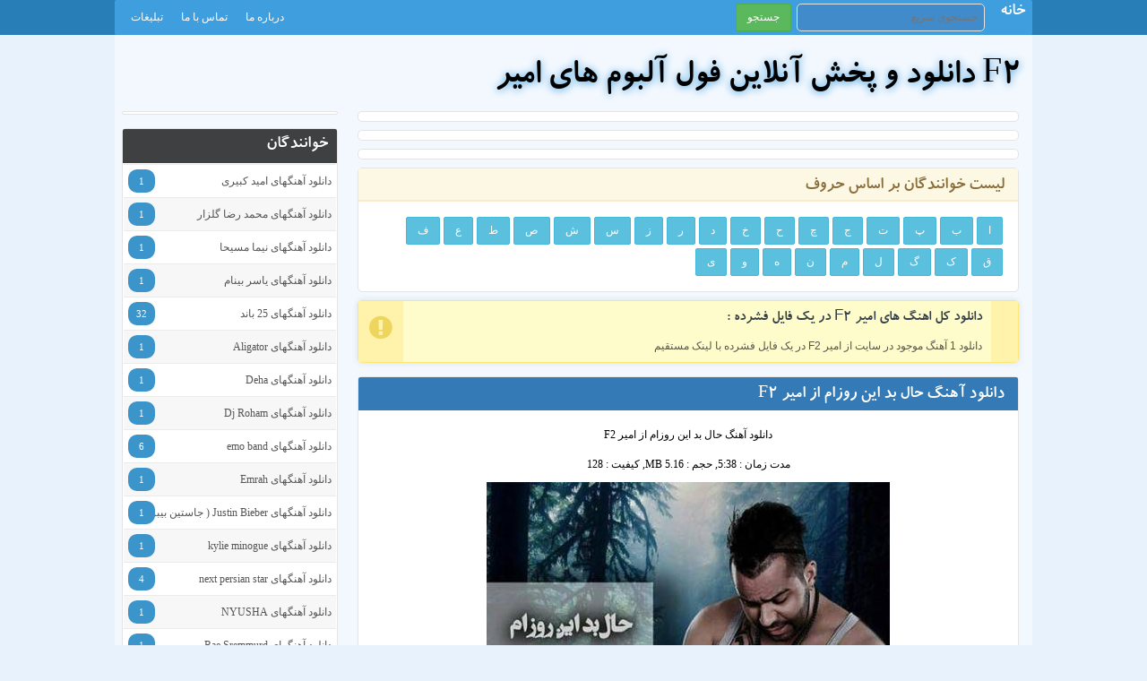

--- FILE ---
content_type: text/html; charset=utf-8
request_url: https://oldmusics98.top/artist/%D9%81%D9%88%D9%84-%D8%A2%D9%84%D8%A8%D9%88%D9%85-%D8%A7%D9%85%DB%8C%D8%B1-F2
body_size: 36848
content:
<!doctype html> <html xmlns="http://www.w3.org/1999/xhtml"> <head> <meta charset="UTF-8"> <meta http-equiv="X-UA-Compatible" content="IE=edge"> <meta name="viewport" content="width=device-width, initial-scale=1"> <title>دانلود و پخش آنلاین فول آلبوم های امیر F2</title> <meta name="description" content="دانلود و پخش آنلاین فول آلبوم های امیر F2 بصورت یکجا و تک آهنگ"> <meta name="keywords" content="امیر F2, آلبوم امیر F2, فول آلبوم امیر F2, موزیک های امیر F2, اهنگ های امیر F2"> <meta name="robots" content="index, follow"> <meta name="googlebot" content="index, follow"> <link href="https://oldmusics98.top/artist/%D9%81%D9%88%D9%84-%D8%A2%D9%84%D8%A8%D9%88%D9%85-%D8%A7%D9%85%DB%8C%D8%B1-F2" rel="canonical"> <link rel="stylesheet" href="/themes/basic/main.css"> <script src="/themes/basic/js/jquery.min.js" type="text/javascript"></script> </head> <body> <div class="menu"> <nav class="navbar navbar-default"> <div class="navbar-header"> <button type="button" class="navbar-toggle" data-toggle="collapse" data-target=".navbar-ex1-collapse"> <span class="sr-only">باز کردن منو</span> <span class="icon-bar"></span> <span class="icon-bar"></span> <span class="icon-bar"></span> </button> <a class="navbar-brand" href="/index.php" style="font:20px Nassim" title="دانلود آهنگ های قدیمی">خانه</a> <form method="get" class="float-right mw-100" action="/index.php" style="margin-right: 10px; padding: 3px 0px 0px; width:350px;"> <input name="act" value="search" type="hidden"> <input class="setinp w-60 btn-primary padding-7" name="tag" value="" placeholder="جستجوی سریع">&nbsp; <input class="btn btn-success" value="جستجو" type="submit"> </form> </div> <div class="collapse navbar-collapse navbar-ex1-collapse"> <ul class="nav navbar-nav float-left"> <li><a href="/about.php">درباره ما</a></li> <li><a href="/contact.php">تماس با ما</a></li> <li><a href="/ads.php">تبلیغات</a></li> </ul> </div> </nav> </div> <div class="container"> <h1 class="site_info">دانلود و پخش آنلاین فول آلبوم های امیر F2</h1> <div class="row"> <aside class="col-sm-12 col-sm-8 col-md-9 content"><div class="col-sm-12"><div class="panel"><div class="panel-body text-center padding-5" id="ads-1"></div></div></div><div class="clearfix padding-9"></div><div class="col-sm-12"><div class="panel"><div class="panel-body text-center padding-5" id="ads-4"></div></div></div><div class="clearfix padding-9"></div><div class="col-sm-12"><div class="panel"><div class="panel-body text-center padding-5" id="ads-5"></div></div></div><div class="clearfix padding-9"></div> <div class="col-sm-12"> <article class="panel panel-warning"> <div class="panel-heading"> <h2>لیست خوانندگان بر اساس حروف</h2> </div> <div class="panel-body text-center"> <a class="btn btn-info float-right margin-2" href="/chars-%D8%A7">ا</a><a class="btn btn-info float-right margin-2" href="/chars-%D8%A8">ب</a><a class="btn btn-info float-right margin-2" href="/chars-%D9%BE">پ</a><a class="btn btn-info float-right margin-2" href="/chars-%D8%AA">ت</a><a class="btn btn-info float-right margin-2" href="/chars-%D8%AC">ج</a><a class="btn btn-info float-right margin-2" href="/chars-%DA%86">چ</a><a class="btn btn-info float-right margin-2" href="/chars-%D8%AD">ح</a><a class="btn btn-info float-right margin-2" href="/chars-%D8%AE">خ</a><a class="btn btn-info float-right margin-2" href="/chars-%D8%AF">د</a><a class="btn btn-info float-right margin-2" href="/chars-%D8%B1">ر</a><a class="btn btn-info float-right margin-2" href="/chars-%D8%B2">ز</a><a class="btn btn-info float-right margin-2" href="/chars-%D8%B3">س</a><a class="btn btn-info float-right margin-2" href="/chars-%D8%B4">ش</a><a class="btn btn-info float-right margin-2" href="/chars-%D8%B5">ص</a><a class="btn btn-info float-right margin-2" href="/chars-%D8%B7">ط</a><a class="btn btn-info float-right margin-2" href="/chars-%D8%B9">ع</a><a class="btn btn-info float-right margin-2" href="/chars-%D9%81">ف</a><a class="btn btn-info float-right margin-2" href="/chars-%D9%82">ق</a><a class="btn btn-info float-right margin-2" href="/chars-%DA%A9">ک</a><a class="btn btn-info float-right margin-2" href="/chars-%DA%AF">گ</a><a class="btn btn-info float-right margin-2" href="/chars-%D9%84">ل</a><a class="btn btn-info float-right margin-2" href="/chars-%D9%85">م</a><a class="btn btn-info float-right margin-2" href="/chars-%D9%86">ن</a><a class="btn btn-info float-right margin-2" href="/chars-%D9%87">ه</a><a class="btn btn-info float-right margin-2" href="/chars-%D9%88">و</a><a class="btn btn-info float-right margin-2" href="/chars-%DB%8C">ی</a> </div> </article> </div> <div class="clearfix padding-9"></div><div class="col-sm-12"><div class="notify y" style="" id="tmpid40996"> <header>دانلود کل اهنگ های امیر F2 در یک فایل فشرده : </header> <p><a href="https://oldmusics98.top/zip/artist/Archive-7292-7292[1].zip" target="_blank">دانلود 1 آهنگ موجود در سایت از امیر F2 در یک فایل فشرده با لینک مستقیم</a></p> <i class="fa fa-exclamation-circle"></i> </div></div> <div class="col-sm-12"> <article class="panel panel-primary"> <div class="panel-heading"> <h2><a href="https://oldmusics98.top/7292/%D8%AF%D8%A7%D9%86%D9%84%D9%88%D8%AF-%D8%A2%D9%87%D9%86%DA%AF-%D8%AD%D8%A7%D9%84-%D8%A8%D8%AF-%D8%A7%DB%8C%D9%86-%D8%B1%D9%88%D8%B2%D8%A7%D9%85-%D8%A7%D8%B2-%D8%A7%D9%85%DB%8C%D8%B1-F2" rel="bookmark" title="دانلود آهنگ حال بد این روزام از امیر F2">دانلود آهنگ حال بد این روزام از امیر F2</a></h2> </div> <div class="panel-body text-center"> <p>دانلود آهنگ حال بد این روزام از امیر F2</p> <p>مدت زمان : 5:38, حجم : 5.16 MB, کیفیت : 128</p> <p><a href="https://oldmusics98.top/7292/%D8%AF%D8%A7%D9%86%D9%84%D9%88%D8%AF-%D8%A2%D9%87%D9%86%DA%AF-%D8%AD%D8%A7%D9%84-%D8%A8%D8%AF-%D8%A7%DB%8C%D9%86-%D8%B1%D9%88%D8%B2%D8%A7%D9%85-%D8%A7%D8%B2-%D8%A7%D9%85%DB%8C%D8%B1-F2" title="دانلود آهنگ حال بد این روزام از امیر F2"><img src="/data/thump/450/170703/1499035042.jpg" alt="دانلود آهنگ حال بد این روزام از امیر F2" height="450" width="450"></a></p> <h3><a href="/data/musics/170703/1499035042.mp3" class="btn btn-success">دانلود آهنگ با لینک مستقیم</a></h3> <audio preload="none" controls=""><source src="/data/musics/170703/1499035042.mp3" type="audio/mpeg">مرورگر شما پخش آنلاین را پشتیبانی نمی کند</audio> </div> <div class="panel-footer"> <div class="panel-comments"><a href="https://oldmusics98.top/tags/%D8%AD%D8%A7%D9%84-%D8%A8%D8%AF-%D8%A7%DB%8C%D9%86-%D8%B1%D9%88%D8%B2%D8%A7%D9%85" title="حال بد این روزام" rel="tag">حال بد این روزام</a>, <a href="https://oldmusics98.top/tags/%D8%A7%D9%85%DB%8C%D8%B1-F2" title="امیر F2" rel="tag">امیر F2</a></div> <div class="panel-comments margin-0"> شنبه ۲۱ مهر ۱۳۹۷, 2,018 بازدید, <a href="https://oldmusics98.top/artist/%D9%81%D9%88%D9%84-%D8%A2%D9%84%D8%A8%D9%88%D9%85-%D8%A7%D9%85%DB%8C%D8%B1-F2" title="دانلود آهنگهای امیر F2">دانلود آهنگهای امیر F2</a> </div> <a href="https://oldmusics98.top/7292/%D8%AF%D8%A7%D9%86%D9%84%D9%88%D8%AF-%D8%A2%D9%87%D9%86%DA%AF-%D8%AD%D8%A7%D9%84-%D8%A8%D8%AF-%D8%A7%DB%8C%D9%86-%D8%B1%D9%88%D8%B2%D8%A7%D9%85-%D8%A7%D8%B2-%D8%A7%D9%85%DB%8C%D8%B1-F2" class="btn btn-danger float-left more-post" title="دانلود آهنگ حال بد این روزام از امیر F2">ادامه مطلب</a> </div> </article> </div> <div class="clearfix padding-9"></div><div class="clearfix padding-9"></div><div class="col-sm-12"><article class="panel"><div class="panel-body text-center padding-5" id="ads-3"></div></article></div> </aside> <aside class="col-sm-12 col-sm-4 col-md-3 sidebar left-sidebar"> <div class="panel"><div class="panel-body text-center padding-1" id="ads-2"></div></div> <div class="panel panel-black"> <div class="panel-heading"> <h5>خوانندگان</h5> </div> <div class="panel-body padding-1"> <ul class="widget"> <li><a href="https://oldmusics98.top/artist/%D9%81%D9%88%D9%84-%D8%A2%D9%84%D8%A8%D9%88%D9%85-%D8%A7%D9%85%DB%8C%D8%AF-%DA%A9%D8%A8%DB%8C%D8%B1%DB%8C" title="دانلود آهنگهای امید کبیری">دانلود آهنگهای امید کبیری<span>1</span></a></li> <li><a href="https://oldmusics98.top/artist/%D9%81%D9%88%D9%84-%D8%A2%D9%84%D8%A8%D9%88%D9%85-%D9%85%D8%AD%D9%85%D8%AF-%D8%B1%D8%B6%D8%A7-%DA%AF%D9%84%D8%B2%D8%A7%D8%B1" title="دانلود آهنگهای محمد رضا گلزار">دانلود آهنگهای محمد رضا گلزار<span>1</span></a></li> <li><a href="https://oldmusics98.top/artist/%D9%81%D9%88%D9%84-%D8%A2%D9%84%D8%A8%D9%88%D9%85-%D9%86%DB%8C%D9%85%D8%A7-%D9%85%D8%B3%DB%8C%D8%AD%D8%A7" title="دانلود آهنگهای نیما مسیحا">دانلود آهنگهای نیما مسیحا<span>1</span></a></li> <li><a href="https://oldmusics98.top/artist/%D9%81%D9%88%D9%84-%D8%A2%D9%84%D8%A8%D9%88%D9%85-%DB%8C%D8%A7%D8%B3%D8%B1-%D8%A8%DB%8C%D9%86%D8%A7%D9%85" title="دانلود آهنگهای یاسر بینام">دانلود آهنگهای یاسر بینام<span>1</span></a></li> <li><a href="https://oldmusics98.top/artist/%D9%81%D9%88%D9%84-%D8%A2%D9%84%D8%A8%D9%88%D9%85-25-%D8%A8%D8%A7%D9%86%D8%AF" title="دانلود آهنگهای 25 باند">دانلود آهنگهای 25 باند<span>32</span></a></li> <li><a href="https://oldmusics98.top/artist/%D9%81%D9%88%D9%84-%D8%A2%D9%84%D8%A8%D9%88%D9%85-Aligator" title="دانلود آهنگهای Aligator">دانلود آهنگهای Aligator<span>1</span></a></li> <li><a href="https://oldmusics98.top/artist/%D9%81%D9%88%D9%84-%D8%A2%D9%84%D8%A8%D9%88%D9%85-Deha" title="دانلود آهنگهای Deha">دانلود آهنگهای Deha<span>1</span></a></li> <li><a href="https://oldmusics98.top/artist/%D9%81%D9%88%D9%84-%D8%A2%D9%84%D8%A8%D9%88%D9%85-Dj-Roham" title="دانلود آهنگهای Dj Roham">دانلود آهنگهای Dj Roham<span>1</span></a></li> <li><a href="https://oldmusics98.top/artist/%D9%81%D9%88%D9%84-%D8%A2%D9%84%D8%A8%D9%88%D9%85-emo-band" title="دانلود آهنگهای emo band">دانلود آهنگهای emo band<span>6</span></a></li> <li><a href="https://oldmusics98.top/artist/%D9%81%D9%88%D9%84-%D8%A2%D9%84%D8%A8%D9%88%D9%85-Emrah" title="دانلود آهنگهای Emrah ">دانلود آهنگهای Emrah <span>1</span></a></li> <li><a href="https://oldmusics98.top/artist/%D9%81%D9%88%D9%84-%D8%A2%D9%84%D8%A8%D9%88%D9%85-Justin-Bieber-%D8%AC%D8%A7%D8%B3%D8%AA%DB%8C%D9%86-%D8%A8%DB%8C%D8%A8%D8%B1" title="دانلود آهنگهای Justin Bieber ( جاستین بیبر )">دانلود آهنگهای Justin Bieber ( جاستین بیبر )<span>1</span></a></li> <li><a href="https://oldmusics98.top/artist/%D9%81%D9%88%D9%84-%D8%A2%D9%84%D8%A8%D9%88%D9%85-kylie-minogue" title="دانلود آهنگهای kylie minogue">دانلود آهنگهای kylie minogue<span>1</span></a></li> <li><a href="https://oldmusics98.top/artist/%D9%81%D9%88%D9%84-%D8%A2%D9%84%D8%A8%D9%88%D9%85-next-persian-star" title="دانلود آهنگهای next persian star">دانلود آهنگهای next persian star<span>4</span></a></li> <li><a href="https://oldmusics98.top/artist/%D9%81%D9%88%D9%84-%D8%A2%D9%84%D8%A8%D9%88%D9%85-NYUSHA" title="دانلود آهنگهای NYUSHA">دانلود آهنگهای NYUSHA<span>1</span></a></li> <li><a href="https://oldmusics98.top/artist/%D9%81%D9%88%D9%84-%D8%A2%D9%84%D8%A8%D9%88%D9%85-Rae-Sremmurd" title="دانلود آهنگهای Rae Sremmurd">دانلود آهنگهای Rae Sremmurd<span>1</span></a></li> <li><a href="https://oldmusics98.top/artist/%D9%81%D9%88%D9%84-%D8%A2%D9%84%D8%A8%D9%88%D9%85-Real-Band" title="دانلود آهنگهای Real Band">دانلود آهنگهای Real Band<span>1</span></a></li> <li><a href="https://oldmusics98.top/artist/%D9%81%D9%88%D9%84-%D8%A2%D9%84%D8%A8%D9%88%D9%85-Shakira" title="دانلود آهنگهای Shakira">دانلود آهنگهای Shakira<span>1</span></a></li> <li><a href="https://oldmusics98.top/artist/%D9%81%D9%88%D9%84-%D8%A2%D9%84%D8%A8%D9%88%D9%85-Tugba-Yurt" title="دانلود آهنگهای Tugba Yurt">دانلود آهنگهای Tugba Yurt<span>1</span></a></li> <li><a href="https://oldmusics98.top/artist/%D9%81%D9%88%D9%84-%D8%A2%D9%84%D8%A8%D9%88%D9%85-%D8%A2%D8%AF%D8%B2%DB%8C" title="دانلود آهنگهای آدزی">دانلود آهنگهای آدزی<span>1</span></a></li> <li><a href="https://oldmusics98.top/artist/%D9%81%D9%88%D9%84-%D8%A2%D9%84%D8%A8%D9%88%D9%85-%D8%A2%D8%B0%D8%B1%D8%AE%D8%B4" title="دانلود آهنگهای آذرخش">دانلود آهنگهای آذرخش<span>1</span></a></li> <li><a href="https://oldmusics98.top/artist/%D9%81%D9%88%D9%84-%D8%A2%D9%84%D8%A8%D9%88%D9%85-%D8%A2%D8%B1%D8%A7%D8%AF" title="دانلود آهنگهای آراد">دانلود آهنگهای آراد<span>2</span></a></li> <li><a href="https://oldmusics98.top/artist/%D9%81%D9%88%D9%84-%D8%A2%D9%84%D8%A8%D9%88%D9%85-%D8%A2%D8%B1%D8%A7%D9%85" title="دانلود آهنگهای آرام">دانلود آهنگهای آرام<span>11</span></a></li> <li><a href="https://oldmusics98.top/artist/%D9%81%D9%88%D9%84-%D8%A2%D9%84%D8%A8%D9%88%D9%85-%D8%A2%D8%B1%D8%A7%D9%85-%D9%82%D9%87%D8%B1%D9%85%D8%A7%D9%86%DB%8C" title="دانلود آهنگهای آرام قهرمانی">دانلود آهنگهای آرام قهرمانی<span>1</span></a></li> <li><a href="https://oldmusics98.top/artist/%D9%81%D9%88%D9%84-%D8%A2%D9%84%D8%A8%D9%88%D9%85-%D8%A2%D8%B1%D8%AA%D9%88%D8%B4" title="دانلود آهنگهای آرتوش">دانلود آهنگهای آرتوش<span>10</span></a></li> <li><a href="https://oldmusics98.top/artist/%D9%81%D9%88%D9%84-%D8%A2%D9%84%D8%A8%D9%88%D9%85-%D8%A2%D8%B1%D8%AA%DB%8C%D9%86" title="دانلود آهنگهای آرتین">دانلود آهنگهای آرتین<span>1</span></a></li> <li><a href="https://oldmusics98.top/artist/%D9%81%D9%88%D9%84-%D8%A2%D9%84%D8%A8%D9%88%D9%85-%D8%A2%D8%B1%D8%B2%D9%88" title="دانلود آهنگهای آرزو">دانلود آهنگهای آرزو<span>8</span></a></li> <li><a href="https://oldmusics98.top/artist/%D9%81%D9%88%D9%84-%D8%A2%D9%84%D8%A8%D9%88%D9%85-%D8%A2%D8%B1%D8%B4" title="دانلود آهنگهای آرش">دانلود آهنگهای آرش<span>33</span></a></li> <li><a href="https://oldmusics98.top/artist/%D9%81%D9%88%D9%84-%D8%A2%D9%84%D8%A8%D9%88%D9%85-%D8%A2%D8%B1%D8%B4-AP" title="دانلود آهنگهای آرش AP">دانلود آهنگهای آرش AP<span>3</span></a></li> <li><a href="https://oldmusics98.top/artist/%D9%81%D9%88%D9%84-%D8%A2%D9%84%D8%A8%D9%88%D9%85-%D8%A2%D8%B1%D8%B4-%D8%A2%D8%B1%D8%AF%D9%81%D8%B1%D9%88%D8%B4%D8%A7%D9%86" title="دانلود آهنگهای آرش آردفروشان">دانلود آهنگهای آرش آردفروشان<span>1</span></a></li> <li><a href="https://oldmusics98.top/artist/%D9%81%D9%88%D9%84-%D8%A2%D9%84%D8%A8%D9%88%D9%85-%D8%A2%D8%B1%D8%B4-%D8%AA%DB%8C-%D8%A7%D9%86" title="دانلود آهنگهای آرش تی ان">دانلود آهنگهای آرش تی ان<span>1</span></a></li> <li><a href="https://oldmusics98.top/artist/%D9%81%D9%88%D9%84-%D8%A2%D9%84%D8%A8%D9%88%D9%85-%D8%A2%D8%B1%D8%B4-%D8%AF%D9%84%D9%81%D8%A7%D9%86" title="دانلود آهنگهای آرش دلفان">دانلود آهنگهای آرش دلفان<span>2</span></a></li> <li><a href="https://oldmusics98.top/artist/%D9%81%D9%88%D9%84-%D8%A2%D9%84%D8%A8%D9%88%D9%85-%D8%A2%D8%B1%D8%B4-%D8%B1%D8%B3%D8%AA%D9%85%DB%8C" title="دانلود آهنگهای آرش رستمی">دانلود آهنگهای آرش رستمی<span>1</span></a></li> <li><a href="https://oldmusics98.top/artist/%D9%81%D9%88%D9%84-%D8%A2%D9%84%D8%A8%D9%88%D9%85-%D8%A2%D8%B1%D8%B4-%D8%B1%DB%8C%D8%A7" title="دانلود آهنگهای آرش ریا">دانلود آهنگهای آرش ریا<span>1</span></a></li> <li><a href="https://oldmusics98.top/artist/%D9%81%D9%88%D9%84-%D8%A2%D9%84%D8%A8%D9%88%D9%85-%D8%A2%D8%B1%D8%B4-%D8%B9%D9%84%DB%8C-%D8%A7%DA%A9%D8%A8%D8%B1%DB%8C" title="دانلود آهنگهای آرش علی اکبری">دانلود آهنگهای آرش علی اکبری<span>1</span></a></li> <li><a href="https://oldmusics98.top/artist/%D9%81%D9%88%D9%84-%D8%A2%D9%84%D8%A8%D9%88%D9%85-%D8%A2%D8%B1%D8%B4-%D8%B9%D9%86%D9%82%D8%A7" title="دانلود آهنگهای آرش عنقا">دانلود آهنگهای آرش عنقا<span>1</span></a></li> <li><a href="https://oldmusics98.top/artist/%D9%81%D9%88%D9%84-%D8%A2%D9%84%D8%A8%D9%88%D9%85-%D8%A2%D8%B1%D8%B4-%D9%81%D9%84%D8%A7%D8%AD%D8%AA" title="دانلود آهنگهای آرش فلاحت">دانلود آهنگهای آرش فلاحت<span>3</span></a></li> <li><a href="https://oldmusics98.top/artist/%D9%81%D9%88%D9%84-%D8%A2%D9%84%D8%A8%D9%88%D9%85-%D8%A2%D8%B1%D8%B4-%D9%88%D8%A7%D9%84%D8%A7" title="دانلود آهنگهای آرش والا">دانلود آهنگهای آرش والا<span>1</span></a></li> <li><a href="https://oldmusics98.top/artist/%D9%81%D9%88%D9%84-%D8%A2%D9%84%D8%A8%D9%88%D9%85-%D8%A2%D8%B1%D8%B4-%DB%8C%D9%88%D8%B3%D9%81%DB%8C%D8%A7%D9%86" title="دانلود آهنگهای آرش یوسفیان">دانلود آهنگهای آرش یوسفیان<span>5</span></a></li> <li><a href="https://oldmusics98.top/artist/%D9%81%D9%88%D9%84-%D8%A2%D9%84%D8%A8%D9%88%D9%85-%D8%A2%D8%B1%D8%B4%D8%A7%D9%88%DB%8C%D9%86" title="دانلود آهنگهای آرشاوین">دانلود آهنگهای آرشاوین<span>2</span></a></li> <li><a href="https://oldmusics98.top/artist/%D9%81%D9%88%D9%84-%D8%A2%D9%84%D8%A8%D9%88%D9%85-%D8%A2%D8%B1%D8%B4%D8%A7%D9%88%DB%8C%D9%86-%D9%88-%D8%B9%D9%85%D8%B1%D8%A7%D9%86-%D8%B7%D8%A7%D9%87%D8%B1%DB%8C" title="دانلود آهنگهای آرشاوین و عمران طاهری">دانلود آهنگهای آرشاوین و عمران طاهری<span>1</span></a></li> <li><a href="https://oldmusics98.top/artist/%D9%81%D9%88%D9%84-%D8%A2%D9%84%D8%A8%D9%88%D9%85-%D8%A2%D8%B1%D9%85%DB%8C%D9%86" title="دانلود آهنگهای آرمین">دانلود آهنگهای آرمین<span>1</span></a></li> <li><a href="https://oldmusics98.top/artist/%D9%81%D9%88%D9%84-%D8%A2%D9%84%D8%A8%D9%88%D9%85-%D8%A2%D8%B1%D9%85%DB%8C%D9%86-2afm" title="دانلود آهنگهای آرمین 2afm">دانلود آهنگهای آرمین 2afm<span>16</span></a></li> <li><a href="https://oldmusics98.top/artist/%D9%81%D9%88%D9%84-%D8%A2%D9%84%D8%A8%D9%88%D9%85-%D8%A2%D8%B1%D9%85%DB%8C%D9%86-%D8%AD%D8%A8%DB%8C%D8%A8%DB%8C" title="دانلود آهنگهای آرمین حبیبی">دانلود آهنگهای آرمین حبیبی<span>2</span></a></li> <li><a href="https://oldmusics98.top/artist/%D9%81%D9%88%D9%84-%D8%A2%D9%84%D8%A8%D9%88%D9%85-%D8%A2%D8%B1%D9%85%DB%8C%D9%86-%D8%B3%D9%85%DB%8C%D8%B9%DB%8C" title="دانلود آهنگهای آرمین سمیعی">دانلود آهنگهای آرمین سمیعی<span>1</span></a></li> <li><a href="https://oldmusics98.top/artist/%D9%81%D9%88%D9%84-%D8%A2%D9%84%D8%A8%D9%88%D9%85-%D8%A2%D8%B1%D9%85%DB%8C%D9%86-%D9%85%D8%B1%D8%B3%DB%8C" title="دانلود آهنگهای آرمین مرسی">دانلود آهنگهای آرمین مرسی<span>1</span></a></li> <li><a href="https://oldmusics98.top/artist/%D9%81%D9%88%D9%84-%D8%A2%D9%84%D8%A8%D9%88%D9%85-%D8%A2%D8%B1%D9%85%DB%8C%D9%86-%D9%86%D8%B5%D8%B1%D8%AA%DB%8C" title="دانلود آهنگهای آرمین نصرتی">دانلود آهنگهای آرمین نصرتی<span>4</span></a></li> <li><a href="https://oldmusics98.top/artist/%D9%81%D9%88%D9%84-%D8%A2%D9%84%D8%A8%D9%88%D9%85-%D8%A2%D8%B1%D9%85%DB%8C%DA%A9" title="دانلود آهنگهای آرمیک">دانلود آهنگهای آرمیک<span>1</span></a></li> <li><a href="https://oldmusics98.top/artist/%D9%81%D9%88%D9%84-%D8%A2%D9%84%D8%A8%D9%88%D9%85-%D8%A2%D8%B1%DB%8C%D8%A7-%D8%A2%D8%B1%D8%A7%D9%85-%D9%86%DA%98%D8%A7%D8%AF" title="دانلود آهنگهای آریا آرام نژاد">دانلود آهنگهای آریا آرام نژاد<span>1</span></a></li> <li><a href="https://oldmusics98.top/artist/%D9%81%D9%88%D9%84-%D8%A2%D9%84%D8%A8%D9%88%D9%85-%D8%A2%D8%B1%DB%8C%D8%A7-%D8%A8%D9%86%D8%AF" title="دانلود آهنگهای آریا بند">دانلود آهنگهای آریا بند<span>1</span></a></li> <li><a href="https://oldmusics98.top/artist/%D9%81%D9%88%D9%84-%D8%A2%D9%84%D8%A8%D9%88%D9%85-%D8%A2%D8%B1%DB%8C%D9%86-%DB%8C%D8%A7%D8%B1%DB%8C" title="دانلود آهنگهای آرین یاری">دانلود آهنگهای آرین یاری<span>3</span></a></li> <li><a href="https://oldmusics98.top/artist/%D9%81%D9%88%D9%84-%D8%A2%D9%84%D8%A8%D9%88%D9%85-%D8%A2%D8%B3%D8%A7" title="دانلود آهنگهای آسا">دانلود آهنگهای آسا<span>1</span></a></li> <li><a href="https://oldmusics98.top/artist/%D9%81%D9%88%D9%84-%D8%A2%D9%84%D8%A8%D9%88%D9%85-%D8%A2%D8%B5%D9%81-%D8%A8%D8%A7%DB%8C%D8%B1%D8%A7%D9%85-%D8%B2%D8%A7%D8%AF%D9%87" title="دانلود آهنگهای آصف بایرام زاده">دانلود آهنگهای آصف بایرام زاده<span>1</span></a></li> <li><a href="https://oldmusics98.top/artist/%D9%81%D9%88%D9%84-%D8%A2%D9%84%D8%A8%D9%88%D9%85-%D8%A2%D8%BA%D8%A7%D8%B3%DB%8C" title="دانلود آهنگهای آغاسی">دانلود آهنگهای آغاسی<span>52</span></a></li> <li><a href="https://oldmusics98.top/artist/%D9%81%D9%88%D9%84-%D8%A2%D9%84%D8%A8%D9%88%D9%85-%D8%A2%D9%81%D9%88" title="دانلود آهنگهای آفو">دانلود آهنگهای آفو<span>8</span></a></li> <li><a href="https://oldmusics98.top/artist/%D9%81%D9%88%D9%84-%D8%A2%D9%84%D8%A8%D9%88%D9%85-%D8%A2%D9%85%DB%8C%D9%86" title="دانلود آهنگهای آمین">دانلود آهنگهای آمین<span>1</span></a></li> <li><a href="https://oldmusics98.top/artist/%D9%81%D9%88%D9%84-%D8%A2%D9%84%D8%A8%D9%88%D9%85-%D8%A2%D9%86%D8%AF%DB%8C%D8%A7" title="دانلود آهنگهای آندیا">دانلود آهنگهای آندیا<span>1</span></a></li> <li><a href="https://oldmusics98.top/artist/%D9%81%D9%88%D9%84-%D8%A2%D9%84%D8%A8%D9%88%D9%85-%D8%A2%D9%87%D9%86%DA%AF-%D8%AD%D8%B3%D8%A7%D9%85-%D8%A7%D9%84%D8%AF%DB%8C%D9%86-%D9%85%D9%88%D8%B3%D9%88%DB%8C" title="دانلود آهنگهای آهنگ حسام الدین موسوی">دانلود آهنگهای آهنگ حسام الدین موسوی<span>1</span></a></li> <li><a href="https://oldmusics98.top/artist/%D9%81%D9%88%D9%84-%D8%A2%D9%84%D8%A8%D9%88%D9%85-%D8%A2%D9%88%D8%A7" title="دانلود آهنگهای آوا">دانلود آهنگهای آوا<span>5</span></a></li> <li><a href="https://oldmusics98.top/artist/%D9%81%D9%88%D9%84-%D8%A2%D9%84%D8%A8%D9%88%D9%85-%D8%A2%D9%88%D8%A7-%D8%A8%D9%87%D8%B1%D8%A7%D9%85" title="دانلود آهنگهای آوا بهرام">دانلود آهنگهای آوا بهرام<span>7</span></a></li> <li><a href="https://oldmusics98.top/artist/%D9%81%D9%88%D9%84-%D8%A2%D9%84%D8%A8%D9%88%D9%85-%D8%A2%DA%A9%D8%A7%D8%AF%D9%85%DB%8C-%D9%85%D9%88%D8%B3%DB%8C%D9%82%DB%8C-%DA%AF%D9%88%DA%AF%D9%88%D8%B4-89" title="دانلود آهنگهای آکادمی موسیقی گوگوش 89">دانلود آهنگهای آکادمی موسیقی گوگوش 89<span>15</span></a></li> <li><a href="https://oldmusics98.top/artist/%D9%81%D9%88%D9%84-%D8%A2%D9%84%D8%A8%D9%88%D9%85-%D8%A2%DA%A9%D8%A7%D8%AF%D9%85%DB%8C-%D9%85%D9%88%D8%B3%DB%8C%D9%82%DB%8C-%DA%AF%D9%88%DA%AF%D9%88%D8%B4-90" title="دانلود آهنگهای آکادمی موسیقی گوگوش 90">دانلود آهنگهای آکادمی موسیقی گوگوش 90<span>20</span></a></li> <li><a href="https://oldmusics98.top/artist/%D9%81%D9%88%D9%84-%D8%A2%D9%84%D8%A8%D9%88%D9%85-%D8%A2%DA%A9%D8%A7%D8%AF%D9%85%DB%8C-%D9%85%D9%88%D8%B3%DB%8C%D9%82%DB%8C-%DA%AF%D9%88%DA%AF%D9%88%D8%B4-91" title="دانلود آهنگهای آکادمی موسیقی گوگوش 91">دانلود آهنگهای آکادمی موسیقی گوگوش 91<span>61</span></a></li> <li><a href="https://oldmusics98.top/artist/%D9%81%D9%88%D9%84-%D8%A2%D9%84%D8%A8%D9%88%D9%85-%D8%A2%DB%8C%D8%AF%DB%8C%D9%86-%D8%AA%D9%88%D8%B3%D9%84%DB%8C" title="دانلود آهنگهای آیدین توسلی">دانلود آهنگهای آیدین توسلی<span>1</span></a></li> <li><a href="https://oldmusics98.top/artist/%D9%81%D9%88%D9%84-%D8%A2%D9%84%D8%A8%D9%88%D9%85-%D8%A2%DB%8C%D9%86%D9%87" title="دانلود آهنگهای آینه">دانلود آهنگهای آینه<span>7</span></a></li> <li><a href="https://oldmusics98.top/artist/%D9%81%D9%88%D9%84-%D8%A2%D9%84%D8%A8%D9%88%D9%85-%D8%A2%DB%8C%D9%88%D8%A7%D9%86" title="دانلود آهنگهای آیوان">دانلود آهنگهای آیوان<span>1</span></a></li> <li><a href="https://oldmusics98.top/artist/%D9%81%D9%88%D9%84-%D8%A2%D9%84%D8%A8%D9%88%D9%85-%D8%A7%D8%A8%D8%B1%D8%A7%D9%87%DB%8C%D9%85-%D8%AF%D9%84%DB%8C%D8%AE%D9%88%D9%86" title="دانلود آهنگهای ابراهیم دلیخون">دانلود آهنگهای ابراهیم دلیخون<span>1</span></a></li> <li><a href="https://oldmusics98.top/artist/%D9%81%D9%88%D9%84-%D8%A2%D9%84%D8%A8%D9%88%D9%85-%D8%A7%D8%A8%D8%B1%D8%A7%D9%87%DB%8C%D9%85-%D9%82%DB%8C%D9%88%D9%85%DB%8C" title="دانلود آهنگهای ابراهیم قیومی">دانلود آهنگهای ابراهیم قیومی<span>1</span></a></li> <li><a href="https://oldmusics98.top/artist/%D9%81%D9%88%D9%84-%D8%A2%D9%84%D8%A8%D9%88%D9%85-%D8%A7%D8%A8%D8%B1%D8%A7%D9%87%DB%8C%D9%85-%D9%87%D8%A7%D8%B4%D9%85%DB%8C" title="دانلود آهنگهای ابراهیم هاشمی">دانلود آهنگهای ابراهیم هاشمی<span>1</span></a></li> <li><a href="https://oldmusics98.top/artist/%D9%81%D9%88%D9%84-%D8%A2%D9%84%D8%A8%D9%88%D9%85-%D8%A7%D8%A8%D9%88%D8%A7%D9%81%D8%B6%D9%84-%D8%AD%D8%AC%D8%AA%DB%8C" title="دانلود آهنگهای ابوافضل حجتی">دانلود آهنگهای ابوافضل حجتی<span>1</span></a></li> <li><a href="https://oldmusics98.top/artist/%D9%81%D9%88%D9%84-%D8%A2%D9%84%D8%A8%D9%88%D9%85-%D8%A7%D8%A8%D9%88%D8%B0%D8%B1-%D9%82%D8%B4%D9%82%D8%A7%D9%88%DB%8C" title="دانلود آهنگهای ابوذر قشقاوی">دانلود آهنگهای ابوذر قشقاوی<span>1</span></a></li> <li><a href="https://oldmusics98.top/artist/%D9%81%D9%88%D9%84-%D8%A2%D9%84%D8%A8%D9%88%D9%85-%D8%A7%D8%A8%DB%8C" title="دانلود آهنگهای ابی">دانلود آهنگهای ابی<span>116</span></a></li> <li><a href="https://oldmusics98.top/artist/%D9%81%D9%88%D9%84-%D8%A2%D9%84%D8%A8%D9%88%D9%85-%D8%A7%D8%A8%DB%8C%D8%B1%D8%A7%D9%85" title="دانلود آهنگهای ابیرام">دانلود آهنگهای ابیرام<span>2</span></a></li> <li><a href="https://oldmusics98.top/artist/%D9%81%D9%88%D9%84-%D8%A2%D9%84%D8%A8%D9%88%D9%85-%D8%A7%D8%AD%D8%AF-%D8%A2%D8%BA%D8%A7%D8%B3%DB%8C" title="دانلود آهنگهای احد آغاسی">دانلود آهنگهای احد آغاسی<span>1</span></a></li> <li><a href="https://oldmusics98.top/artist/%D9%81%D9%88%D9%84-%D8%A2%D9%84%D8%A8%D9%88%D9%85-%D8%A7%D8%AD%D8%B3%D8%A7%D9%86-%D8%A2%D8%B1%D8%B2%D9%88%D9%85%D9%86%D8%AF" title="دانلود آهنگهای احسان آرزومند">دانلود آهنگهای احسان آرزومند<span>1</span></a></li> <li><a href="https://oldmusics98.top/artist/%D9%81%D9%88%D9%84-%D8%A2%D9%84%D8%A8%D9%88%D9%85-%D8%A7%D8%AD%D8%B3%D8%A7%D9%86-%D8%A7%D8%AD%D9%85%D8%AF%DB%8C" title="دانلود آهنگهای احسان احمدی">دانلود آهنگهای احسان احمدی<span>1</span></a></li> <li><a href="https://oldmusics98.top/artist/%D9%81%D9%88%D9%84-%D8%A2%D9%84%D8%A8%D9%88%D9%85-%D8%A7%D8%AD%D8%B3%D8%A7%D9%86-%D8%A7%D8%B1%D8%A7%D8%AA%D9%88" title="دانلود آهنگهای احسان اراتو">دانلود آهنگهای احسان اراتو<span>1</span></a></li> <li><a href="https://oldmusics98.top/artist/%D9%81%D9%88%D9%84-%D8%A2%D9%84%D8%A8%D9%88%D9%85-%D8%A7%D8%AD%D8%B3%D8%A7%D9%86-%D8%A7%D8%B3%D9%84%D8%A7%D9%85%DB%8C-%D9%81%D8%B1" title="دانلود آهنگهای احسان اسلامی فر">دانلود آهنگهای احسان اسلامی فر<span>1</span></a></li> <li><a href="https://oldmusics98.top/artist/%D9%81%D9%88%D9%84-%D8%A2%D9%84%D8%A8%D9%88%D9%85-%D8%A7%D8%AD%D8%B3%D8%A7%D9%86-%D8%A7%D9%84%D8%AF%DB%8C%D9%86-%D9%85%D8%B9%DB%8C%D9%86" title="دانلود آهنگهای احسان الدین معین">دانلود آهنگهای احسان الدین معین<span>6</span></a></li> <li><a href="https://oldmusics98.top/artist/%D9%81%D9%88%D9%84-%D8%A2%D9%84%D8%A8%D9%88%D9%85-%D8%A7%D8%AD%D8%B3%D8%A7%D9%86-%D8%A7%D9%86%D8%A7%D8%B1%DB%8C" title="دانلود آهنگهای احسان اناری">دانلود آهنگهای احسان اناری<span>1</span></a></li> <li><a href="https://oldmusics98.top/artist/%D9%81%D9%88%D9%84-%D8%A2%D9%84%D8%A8%D9%88%D9%85-%D8%A7%D8%AD%D8%B3%D8%A7%D9%86-%D8%A7%D9%86%D9%88%D8%B1%DB%8C" title="دانلود آهنگهای احسان انوری">دانلود آهنگهای احسان انوری<span>1</span></a></li> <li><a href="https://oldmusics98.top/artist/%D9%81%D9%88%D9%84-%D8%A2%D9%84%D8%A8%D9%88%D9%85-%D8%A7%D8%AD%D8%B3%D8%A7%D9%86-%D8%AA%D9%87%D8%B1%D8%A7%D9%86%DA%86%DB%8C" title="دانلود آهنگهای احسان تهرانچی">دانلود آهنگهای احسان تهرانچی<span>5</span></a></li> <li><a href="https://oldmusics98.top/artist/%D9%81%D9%88%D9%84-%D8%A2%D9%84%D8%A8%D9%88%D9%85-%D8%A7%D8%AD%D8%B3%D8%A7%D9%86-%D8%AD%DB%8C%D8%AF%D8%B1%DB%8C" title="دانلود آهنگهای احسان حیدری">دانلود آهنگهای احسان حیدری<span>2</span></a></li> <li><a href="https://oldmusics98.top/artist/%D9%81%D9%88%D9%84-%D8%A2%D9%84%D8%A8%D9%88%D9%85-%D8%A7%D8%AD%D8%B3%D8%A7%D9%86-%D8%AE%D9%88%D8%A7%D8%AC%D9%87-%D8%A7%D9%85%DB%8C%D8%B1%DB%8C" title="دانلود آهنگهای احسان خواجه امیری">دانلود آهنگهای احسان خواجه امیری<span>69</span></a></li> <li><a href="https://oldmusics98.top/artist/%D9%81%D9%88%D9%84-%D8%A2%D9%84%D8%A8%D9%88%D9%85-%D8%A7%D8%AD%D8%B3%D8%A7%D9%86-%D8%B3%D9%84%DB%8C%D9%85%D8%A7%D9%86%DB%8C" title="دانلود آهنگهای احسان سلیمانی">دانلود آهنگهای احسان سلیمانی<span>1</span></a></li> <li><a href="https://oldmusics98.top/artist/%D9%81%D9%88%D9%84-%D8%A2%D9%84%D8%A8%D9%88%D9%85-%D8%A7%D8%AD%D8%B3%D8%A7%D9%86-%D8%B4%D8%A7%DA%A9%D8%B1%DB%8C" title="دانلود آهنگهای احسان شاکری">دانلود آهنگهای احسان شاکری<span>1</span></a></li> <li><a href="https://oldmusics98.top/artist/%D9%81%D9%88%D9%84-%D8%A2%D9%84%D8%A8%D9%88%D9%85-%D8%A7%D8%AD%D8%B3%D8%A7%D9%86-%D8%BA%DB%8C%D8%A8%DB%8C" title="دانلود آهنگهای احسان غیبی">دانلود آهنگهای احسان غیبی<span>2</span></a></li> <li><a href="https://oldmusics98.top/artist/%D9%81%D9%88%D9%84-%D8%A2%D9%84%D8%A8%D9%88%D9%85-%D8%A7%D8%AD%D8%B3%D8%A7%D9%86-%D9%85%D8%B9%D8%B5%D9%88%D9%85%DB%8C" title="دانلود آهنگهای احسان معصومی">دانلود آهنگهای احسان معصومی<span>1</span></a></li> <li><a href="https://oldmusics98.top/artist/%D9%81%D9%88%D9%84-%D8%A2%D9%84%D8%A8%D9%88%D9%85-%D8%A7%D8%AD%D8%B3%D8%A7%D9%86-%D9%85%D8%B9%D9%85%D8%A7%D8%B1%DB%8C%D8%A7%D9%86" title="دانلود آهنگهای احسان معماریان">دانلود آهنگهای احسان معماریان<span>1</span></a></li> <li><a href="https://oldmusics98.top/artist/%D9%81%D9%88%D9%84-%D8%A2%D9%84%D8%A8%D9%88%D9%85-%D8%A7%D8%AD%D8%B3%D8%A7%D9%86-%D9%86%DB%8C-%D8%B2%D9%86" title="دانلود آهنگهای احسان نی زن">دانلود آهنگهای احسان نی زن<span>1</span></a></li> <li><a href="https://oldmusics98.top/artist/%D9%81%D9%88%D9%84-%D8%A2%D9%84%D8%A8%D9%88%D9%85-%D8%A7%D8%AD%D8%B3%D8%A7%D9%86-%D9%BE%D8%A7%DB%8C%D9%87" title="دانلود آهنگهای احسان پایه">دانلود آهنگهای احسان پایه<span>2</span></a></li> <li><a href="https://oldmusics98.top/artist/%D9%81%D9%88%D9%84-%D8%A2%D9%84%D8%A8%D9%88%D9%85-%D8%A7%D8%AD%D8%B3%D8%A7%D9%86-%DB%8C%D8%B2%D8%AF%DB%8C" title="دانلود آهنگهای احسان یزدی">دانلود آهنگهای احسان یزدی<span>3</span></a></li> <li><a href="https://oldmusics98.top/artist/%D9%81%D9%88%D9%84-%D8%A2%D9%84%D8%A8%D9%88%D9%85-%D8%A7%D8%AD%D9%85%D8%AF-%D8%A2%D8%B2%D8%A7%D8%AF" title="دانلود آهنگهای احمد آزاد">دانلود آهنگهای احمد آزاد<span>16</span></a></li> <li><a href="https://oldmusics98.top/artist/%D9%81%D9%88%D9%84-%D8%A2%D9%84%D8%A8%D9%88%D9%85-%D8%A7%D8%AD%D9%85%D8%AF-%D8%A7%DB%8C%D8%B1%D8%A7%D9%86-%D8%AF%D9%88%D8%B3%D8%AA-%D9%88-%D9%86%DB%8C%D9%85%D8%A7-%D8%B4%D9%85%D8%B3" title="دانلود آهنگهای احمد ایران دوست و نیما شمس">دانلود آهنگهای احمد ایران دوست و نیما شمس<span>1</span></a></li> <li><a href="https://oldmusics98.top/artist/%D9%81%D9%88%D9%84-%D8%A2%D9%84%D8%A8%D9%88%D9%85-%D8%A7%D8%AD%D9%85%D8%AF-%D8%AE%D8%A7%D9%84%D8%AF%DB%8C" title="دانلود آهنگهای احمد خالدی">دانلود آهنگهای احمد خالدی<span>1</span></a></li> <li><a href="https://oldmusics98.top/artist/%D9%81%D9%88%D9%84-%D8%A2%D9%84%D8%A8%D9%88%D9%85-%D8%A7%D8%AD%D9%85%D8%AF-%D8%B1%D8%B2%D9%85%DA%AF%DB%8C%D8%B1" title="دانلود آهنگهای احمد رزمگیر">دانلود آهنگهای احمد رزمگیر<span>1</span></a></li> <li><a href="https://oldmusics98.top/artist/%D9%81%D9%88%D9%84-%D8%A2%D9%84%D8%A8%D9%88%D9%85-%D8%A7%D8%AD%D9%85%D8%AF-%D8%B2%D9%86%D8%AF%DB%8C" title="دانلود آهنگهای احمد زندی">دانلود آهنگهای احمد زندی<span>1</span></a></li> <li><a href="https://oldmusics98.top/artist/%D9%81%D9%88%D9%84-%D8%A2%D9%84%D8%A8%D9%88%D9%85-%D8%A7%D8%AD%D9%85%D8%AF-%D8%B3%D8%B9%DB%8C%D8%AF%DB%8C" title="دانلود آهنگهای احمد سعیدی">دانلود آهنگهای احمد سعیدی<span>20</span></a></li> <li><a href="https://oldmusics98.top/artist/%D9%81%D9%88%D9%84-%D8%A2%D9%84%D8%A8%D9%88%D9%85-%D8%A7%D8%AD%D9%85%D8%AF-%D8%B3%D9%84%D9%88" title="دانلود آهنگهای احمد سلو">دانلود آهنگهای احمد سلو<span>21</span></a></li> <li><a href="https://oldmusics98.top/artist/%D9%81%D9%88%D9%84-%D8%A2%D9%84%D8%A8%D9%88%D9%85-%D8%A7%D8%AD%D9%85%D8%AF-%D8%B5%D9%81%D8%A7%DB%8C%DB%8C" title="دانلود آهنگهای احمد صفایی">دانلود آهنگهای احمد صفایی<span>3</span></a></li> <li><a href="https://oldmusics98.top/artist/%D9%81%D9%88%D9%84-%D8%A2%D9%84%D8%A8%D9%88%D9%85-%D8%A7%D8%AD%D9%85%D8%AF-%D9%81%D8%AE%DB%8C%D9%85%DB%8C" title="دانلود آهنگهای احمد فخیمی">دانلود آهنگهای احمد فخیمی<span>1</span></a></li> <li><a href="https://oldmusics98.top/artist/%D9%81%D9%88%D9%84-%D8%A2%D9%84%D8%A8%D9%88%D9%85-%D8%A7%D8%AD%D9%85%D8%AF-%D9%81%DB%8C%D9%84%DB%8C" title="دانلود آهنگهای احمد فیلی">دانلود آهنگهای احمد فیلی<span>1</span></a></li> <li><a href="https://oldmusics98.top/artist/%D9%81%D9%88%D9%84-%D8%A2%D9%84%D8%A8%D9%88%D9%85-%D8%A7%D8%AD%D9%85%D8%AF-%D9%85%D8%A7%D9%87%DB%8C%D8%A7%D9%86" title="دانلود آهنگهای احمد ماهیان">دانلود آهنگهای احمد ماهیان<span>3</span></a></li> <li><a href="https://oldmusics98.top/artist/%D9%81%D9%88%D9%84-%D8%A2%D9%84%D8%A8%D9%88%D9%85-%D8%A7%D8%AD%D9%85%D8%AF%D8%B1%D8%B6%D8%A7-%D8%B4%D9%87%D8%B1%DB%8C%D8%A7%D8%B1%DB%8C" title="دانلود آهنگهای احمدرضا شهریاری">دانلود آهنگهای احمدرضا شهریاری<span>2</span></a></li> <li><a href="https://oldmusics98.top/artist/%D9%81%D9%88%D9%84-%D8%A2%D9%84%D8%A8%D9%88%D9%85-%D8%A7%D8%AD%D9%85%D8%AF%D8%B1%D8%B6%D8%A7-%D8%B4%D9%87%D8%B1%DB%8C%D8%A7%D8%B1%DB%8C-%D9%88-%D8%AD%D8%A7%D9%85%D8%AF-%D8%A7%D8%B3%DA%A9%D8%A7%DB%8C" title="دانلود آهنگهای احمدرضا شهریاری و حامد اسکای">دانلود آهنگهای احمدرضا شهریاری و حامد اسکای<span>1</span></a></li> <li><a href="https://oldmusics98.top/artist/%D9%81%D9%88%D9%84-%D8%A2%D9%84%D8%A8%D9%88%D9%85-%D8%A7%D8%AD%D9%85%D8%AF%D8%B1%D8%B6%D8%A7-%D9%86%D8%A8%DB%8C-%D8%B2%D8%A7%D8%AF%D9%87" title="دانلود آهنگهای احمدرضا نبی زاده">دانلود آهنگهای احمدرضا نبی زاده<span>1</span></a></li> <li><a href="https://oldmusics98.top/artist/%D9%81%D9%88%D9%84-%D8%A2%D9%84%D8%A8%D9%88%D9%85-%D8%A7%D8%AF%D9%88%DB%8C%D9%86" title="دانلود آهنگهای ادوین ">دانلود آهنگهای ادوین <span>1</span></a></li> <li><a href="https://oldmusics98.top/artist/%D9%81%D9%88%D9%84-%D8%A2%D9%84%D8%A8%D9%88%D9%85-%D8%A7%D8%AF%DB%8C-%D8%B9%D8%B7%D8%A7%D8%B1" title="دانلود آهنگهای ادی عطار">دانلود آهنگهای ادی عطار<span>4</span></a></li> <li><a href="https://oldmusics98.top/artist/%D9%81%D9%88%D9%84-%D8%A2%D9%84%D8%A8%D9%88%D9%85-%D8%A7%D8%B1%D8%AF%D9%84%D8%A7%D9%86-%D8%B7%D8%B9%D9%85%D9%87" title="دانلود آهنگهای اردلان طعمه">دانلود آهنگهای اردلان طعمه<span>1</span></a></li> <li><a href="https://oldmusics98.top/artist/%D9%81%D9%88%D9%84-%D8%A2%D9%84%D8%A8%D9%88%D9%85-%D8%A7%D8%B1%D8%B3%D9%84%D8%A7%D9%86" title="دانلود آهنگهای ارسلان">دانلود آهنگهای ارسلان<span>2</span></a></li> <li><a href="https://oldmusics98.top/artist/%D9%81%D9%88%D9%84-%D8%A2%D9%84%D8%A8%D9%88%D9%85-%D8%A7%D8%B1%D8%B3%D9%84%D8%A7%D9%86-%D8%A8%DB%8C%D8%A7%D8%A8%D8%A7%D9%86%DB%8C" title="دانلود آهنگهای ارسلان بیابانی">دانلود آهنگهای ارسلان بیابانی<span>1</span></a></li> <li><a href="https://oldmusics98.top/artist/%D9%81%D9%88%D9%84-%D8%A2%D9%84%D8%A8%D9%88%D9%85-%D8%A7%D8%B3%D8%AA%DB%8C%D8%AC" title="دانلود آهنگهای استیج">دانلود آهنگهای استیج<span>2</span></a></li> <li><a href="https://oldmusics98.top/artist/%D9%81%D9%88%D9%84-%D8%A2%D9%84%D8%A8%D9%88%D9%85-%D8%A7%D8%B3%D8%AD%D8%A7%D9%82-%D8%A8%D8%A7%D8%B1%D8%AF%D9%87" title="دانلود آهنگهای اسحاق بارده">دانلود آهنگهای اسحاق بارده<span>1</span></a></li> <li><a href="https://oldmusics98.top/artist/%D9%81%D9%88%D9%84-%D8%A2%D9%84%D8%A8%D9%88%D9%85-%D8%A7%D8%B3%D9%85%D8%A7%D8%B9%DB%8C%D9%84-%D8%B3%D9%84%D9%85%D8%A7%D9%86%DB%8C" title="دانلود آهنگهای اسماعیل سلمانی">دانلود آهنگهای اسماعیل سلمانی<span>1</span></a></li> <li><a href="https://oldmusics98.top/artist/%D9%81%D9%88%D9%84-%D8%A2%D9%84%D8%A8%D9%88%D9%85-%D8%A7%D8%B3%DB%8C" title="دانلود آهنگهای اسی">دانلود آهنگهای اسی<span>14</span></a></li> <li><a href="https://oldmusics98.top/artist/%D9%81%D9%88%D9%84-%D8%A2%D9%84%D8%A8%D9%88%D9%85-%D8%A7%D8%B4%D9%88%D8%A7%D9%86" title="دانلود آهنگهای اشوان ">دانلود آهنگهای اشوان <span>3</span></a></li> <li><a href="https://oldmusics98.top/artist/%D9%81%D9%88%D9%84-%D8%A2%D9%84%D8%A8%D9%88%D9%85-%D8%A7%D8%B4%DA%A9%D8%A7%D9%86-%D8%A7%D8%B3" title="دانلود آهنگهای اشکان اس">دانلود آهنگهای اشکان اس<span>1</span></a></li> <li><a href="https://oldmusics98.top/artist/%D9%81%D9%88%D9%84-%D8%A2%D9%84%D8%A8%D9%88%D9%85-%D8%A7%D8%B4%DA%A9%D8%A7%D9%86-%D8%B3%D8%A7%D9%84%D8%A7%D8%B1" title="دانلود آهنگهای اشکان سالار">دانلود آهنگهای اشکان سالار<span>1</span></a></li> <li><a href="https://oldmusics98.top/artist/%D9%81%D9%88%D9%84-%D8%A2%D9%84%D8%A8%D9%88%D9%85-%D8%A7%D8%B4%DA%A9%D8%A7%D9%86-%D8%B4%D9%85%D8%B3" title="دانلود آهنگهای اشکان شمس">دانلود آهنگهای اشکان شمس<span>1</span></a></li> <li><a href="https://oldmusics98.top/artist/%D9%81%D9%88%D9%84-%D8%A2%D9%84%D8%A8%D9%88%D9%85-%D8%A7%D8%B4%DA%A9%D8%A7%D9%86-%D8%B9%D8%A8%D8%A7%D8%B3%DB%8C" title="دانلود آهنگهای اشکان عباسی">دانلود آهنگهای اشکان عباسی<span>1</span></a></li> <li><a href="https://oldmusics98.top/artist/%D9%81%D9%88%D9%84-%D8%A2%D9%84%D8%A8%D9%88%D9%85-%D8%A7%D8%B4%DA%A9%DB%8C%D9%86-0098" title="دانلود آهنگهای اشکین 0098">دانلود آهنگهای اشکین 0098<span>2</span></a></li> <li><a href="https://oldmusics98.top/artist/%D9%81%D9%88%D9%84-%D8%A2%D9%84%D8%A8%D9%88%D9%85-%D8%A7%D9%81%D8%B3%D8%A7%D9%86%D9%87" title="دانلود آهنگهای افسانه">دانلود آهنگهای افسانه<span>2</span></a></li> <li><a href="https://oldmusics98.top/artist/%D9%81%D9%88%D9%84-%D8%A2%D9%84%D8%A8%D9%88%D9%85-%D8%A7%D9%81%D8%B3%D8%B1-%D8%B4%D9%87%DB%8C%D8%AF%DB%8C" title="دانلود آهنگهای افسر شهیدی">دانلود آهنگهای افسر شهیدی<span>1</span></a></li> <li><a href="https://oldmusics98.top/artist/%D9%81%D9%88%D9%84-%D8%A2%D9%84%D8%A8%D9%88%D9%85-%D8%A7%D9%81%D8%B4%D8%A7%D8%B1-%D9%85%D9%84%D9%88%D8%AF%DB%8C" title="دانلود آهنگهای افشار ملودی">دانلود آهنگهای افشار ملودی<span>1</span></a></li> <li><a href="https://oldmusics98.top/artist/%D9%81%D9%88%D9%84-%D8%A2%D9%84%D8%A8%D9%88%D9%85-%D8%A7%D9%81%D8%B4%DB%8C%D9%86" title="دانلود آهنگهای افشین">دانلود آهنگهای افشین<span>15</span></a></li> <li><a href="https://oldmusics98.top/artist/%D9%81%D9%88%D9%84-%D8%A2%D9%84%D8%A8%D9%88%D9%85-%D8%A7%D9%81%D8%B4%DB%8C%D9%86-%D8%A2%D8%B0%D8%B1%DB%8C" title="دانلود آهنگهای افشین آذری">دانلود آهنگهای افشین آذری<span>24</span></a></li> <li><a href="https://oldmusics98.top/artist/%D9%81%D9%88%D9%84-%D8%A2%D9%84%D8%A8%D9%88%D9%85-%D8%A7%D9%81%D8%B4%DB%8C%D9%86-%D8%B3%DB%8C%D8%A7%D9%87-%D9%BE%D9%88%D8%B4" title="دانلود آهنگهای افشین سیاه پوش">دانلود آهنگهای افشین سیاه پوش<span>2</span></a></li> <li><a href="https://oldmusics98.top/artist/%D9%81%D9%88%D9%84-%D8%A2%D9%84%D8%A8%D9%88%D9%85-%D8%A7%D9%81%D8%B4%DB%8C%D9%86-%DB%8C%D8%AF%D8%A7%D9%84%D9%84%D9%87%DB%8C" title="دانلود آهنگهای افشین یداللهی">دانلود آهنگهای افشین یداللهی<span>1</span></a></li> <li><a href="https://oldmusics98.top/artist/%D9%81%D9%88%D9%84-%D8%A2%D9%84%D8%A8%D9%88%D9%85-%D8%A7%D9%81%D9%82-%D8%A8%D8%A7%D9%86%D8%AF" title="دانلود آهنگهای افق باند">دانلود آهنگهای افق باند<span>1</span></a></li> <li><a href="https://oldmusics98.top/artist/%D9%81%D9%88%D9%84-%D8%A2%D9%84%D8%A8%D9%88%D9%85-%D8%A7%D9%84%D8%A8%D8%B1%D8%B2-%D9%88-%D8%AC%D8%A7%D8%B3%D8%AA%DB%8C%D9%86%D8%A7" title="دانلود آهنگهای البرز و جاستینا">دانلود آهنگهای البرز و جاستینا<span>1</span></a></li> <li><a href="https://oldmusics98.top/artist/%D9%81%D9%88%D9%84-%D8%A2%D9%84%D8%A8%D9%88%D9%85-%D8%A7%D9%84%D8%B3%DB%8C%D8%AF" title="دانلود آهنگهای السید ">دانلود آهنگهای السید <span>1</span></a></li> <li><a href="https://oldmusics98.top/artist/%D9%81%D9%88%D9%84-%D8%A2%D9%84%D8%A8%D9%88%D9%85-%D8%A7%D9%84%D9%87%D8%A7%D9%85" title="دانلود آهنگهای الهام">دانلود آهنگهای الهام<span>14</span></a></li> <li><a href="https://oldmusics98.top/artist/%D9%81%D9%88%D9%84-%D8%A2%D9%84%D8%A8%D9%88%D9%85-%D8%A7%D9%84%D9%87%D9%87" title="دانلود آهنگهای الهه">دانلود آهنگهای الهه<span>15</span></a></li> <li><a href="https://oldmusics98.top/artist/%D9%81%D9%88%D9%84-%D8%A2%D9%84%D8%A8%D9%88%D9%85-%D8%A7%D9%84%DB%8C%D8%A7%D8%B3-%D9%81%D9%86%D9%88%D8%AF%DB%8C" title="دانلود آهنگهای الیاس فنودی">دانلود آهنگهای الیاس فنودی<span>1</span></a></li> <li><a href="https://oldmusics98.top/artist/%D9%81%D9%88%D9%84-%D8%A2%D9%84%D8%A8%D9%88%D9%85-%D8%A7%D9%85%D8%A7%D9%86-%D8%A7%D9%84%D9%84%D9%87-%D8%AA%D8%A7%D8%AC%DB%8C%DA%A9" title="دانلود آهنگهای امان الله تاجیک">دانلود آهنگهای امان الله تاجیک<span>10</span></a></li> <li><a href="https://oldmusics98.top/artist/%D9%81%D9%88%D9%84-%D8%A2%D9%84%D8%A8%D9%88%D9%85-%D8%A7%D9%85%D9%88-%D8%A8%D8%A7%D9%86%D8%AF" title="دانلود آهنگهای امو باند">دانلود آهنگهای امو باند<span>2</span></a></li> <li><a href="https://oldmusics98.top/artist/%D9%81%D9%88%D9%84-%D8%A2%D9%84%D8%A8%D9%88%D9%85-%D8%A7%D9%85%D9%88-%D8%A8%D9%86%D8%AF" title="دانلود آهنگهای امو بند">دانلود آهنگهای امو بند<span>1</span></a></li> <li><a href="https://oldmusics98.top/artist/%D9%81%D9%88%D9%84-%D8%A2%D9%84%D8%A8%D9%88%D9%85-%D8%A7%D9%85%D9%8A%D8%AF-%D8%B9%D9%84%D9%88%D9%85%D9%89-%D9%88-%D8%B3%D8%AD%D8%B1-%D9%82%D8%B1%DB%8C%D8%B4%DB%8C" title="دانلود آهنگهای اميد علومى و سحر قریشی">دانلود آهنگهای اميد علومى و سحر قریشی<span>1</span></a></li> <li><a href="https://oldmusics98.top/artist/%D9%81%D9%88%D9%84-%D8%A2%D9%84%D8%A8%D9%88%D9%85-%D8%A7%D9%85%DB%8C%D8%AF" title="دانلود آهنگهای امید">دانلود آهنگهای امید<span>54</span></a></li> <li><a href="https://oldmusics98.top/artist/%D9%81%D9%88%D9%84-%D8%A2%D9%84%D8%A8%D9%88%D9%85-%D8%A7%D9%85%DB%8C%D8%AF-%D8%A2%D8%B1%DB%8C%D8%A7" title="دانلود آهنگهای امید آریا">دانلود آهنگهای امید آریا<span>1</span></a></li> <li><a href="https://oldmusics98.top/artist/%D9%81%D9%88%D9%84-%D8%A2%D9%84%D8%A8%D9%88%D9%85-%D8%A7%D9%85%DB%8C%D8%AF-%D8%A2%D9%85%D8%B1%DB%8C-%D9%88-%D9%85%D9%87%D8%AF%DB%8C-%D9%85%D9%82%D8%AF%D9%85" title="دانلود آهنگهای امید آمری و مهدی مقدم">دانلود آهنگهای امید آمری و مهدی مقدم<span>1</span></a></li> <li><a href="https://oldmusics98.top/artist/%D9%81%D9%88%D9%84-%D8%A2%D9%84%D8%A8%D9%88%D9%85-%D8%A7%D9%85%DB%8C%D8%AF-%D8%A7%D9%85%DB%8C%D8%AF%DB%8C" title="دانلود آهنگهای امید امیدی">دانلود آهنگهای امید امیدی<span>1</span></a></li> <li><a href="https://oldmusics98.top/artist/%D9%81%D9%88%D9%84-%D8%A2%D9%84%D8%A8%D9%88%D9%85-%D8%A7%D9%85%DB%8C%D8%AF-%D8%AA%D8%A7%D8%AC-%D8%A7%D9%84%D8%AF%DB%8C%D9%86" title="دانلود آهنگهای امید تاج الدین">دانلود آهنگهای امید تاج الدین<span>1</span></a></li> <li><a href="https://oldmusics98.top/artist/%D9%81%D9%88%D9%84-%D8%A2%D9%84%D8%A8%D9%88%D9%85-%D8%A7%D9%85%DB%8C%D8%AF-%D8%AC%D9%87%D8%A7%D9%86" title="دانلود آهنگهای امید جهان">دانلود آهنگهای امید جهان<span>17</span></a></li> <li><a href="https://oldmusics98.top/artist/%D9%81%D9%88%D9%84-%D8%A2%D9%84%D8%A8%D9%88%D9%85-%D8%A7%D9%85%DB%8C%D8%AF-%D8%AC%D9%87%D8%A7%D9%86-%D9%88-%D8%B4%D9%87%D8%A7%D8%A8-%D8%A8%D8%AE%D8%A7%D8%B1%D8%A7%DB%8C%DB%8C" title="دانلود آهنگهای امید جهان و شهاب بخارایی">دانلود آهنگهای امید جهان و شهاب بخارایی<span>1</span></a></li> <li><a href="https://oldmusics98.top/artist/%D9%81%D9%88%D9%84-%D8%A2%D9%84%D8%A8%D9%88%D9%85-%D8%A7%D9%85%DB%8C%D8%AF-%D8%AC%D9%87%D8%A7%D9%86-%D9%88-%D9%85%DB%8C%D9%84%D8%A7%D8%AF-%D9%85%D8%B8%D9%87%D8%B1%DB%8C" title="دانلود آهنگهای امید جهان و میلاد مظهری">دانلود آهنگهای امید جهان و میلاد مظهری<span>1</span></a></li> <li><a href="https://oldmusics98.top/artist/%D9%81%D9%88%D9%84-%D8%A2%D9%84%D8%A8%D9%88%D9%85-%D8%A7%D9%85%DB%8C%D8%AF-%D8%AD%D8%A7%D8%AC%DB%8C%D9%84%DB%8C" title="دانلود آهنگهای امید حاجیلی">دانلود آهنگهای امید حاجیلی<span>1</span></a></li> <li><a href="https://oldmusics98.top/artist/%D9%81%D9%88%D9%84-%D8%A2%D9%84%D8%A8%D9%88%D9%85-%D8%A7%D9%85%DB%8C%D8%AF-%D8%B3%D8%A7%D8%B1%D8%A8%D8%A7%D9%86%DB%8C" title="دانلود آهنگهای امید ساربانی">دانلود آهنگهای امید ساربانی<span>2</span></a></li> <li><a href="https://oldmusics98.top/artist/%D9%81%D9%88%D9%84-%D8%A2%D9%84%D8%A8%D9%88%D9%85-%D8%A7%D9%85%DB%8C%D8%AF-%D8%B3%D8%B1%D8%B3%D9%86%DA%AF%DB%8C" title="دانلود آهنگهای امید سرسنگی">دانلود آهنگهای امید سرسنگی<span>1</span></a></li> <li><a href="https://oldmusics98.top/artist/%D9%81%D9%88%D9%84-%D8%A2%D9%84%D8%A8%D9%88%D9%85-%D8%A7%D9%85%DB%8C%D8%AF-%D8%B4%DB%8C%D8%B1%DB%8C%D9%86-%D9%81%D8%B4%D8%A7%D9%86" title="دانلود آهنگهای امید شیرین فشان">دانلود آهنگهای امید شیرین فشان<span>1</span></a></li> <li><a href="https://oldmusics98.top/artist/%D9%81%D9%88%D9%84-%D8%A2%D9%84%D8%A8%D9%88%D9%85-%D8%A7%D9%85%DB%8C%D8%AF-%D8%B5%D8%A7%D8%AF%D9%82%DB%8C" title="دانلود آهنگهای امید صادقی">دانلود آهنگهای امید صادقی<span>1</span></a></li> <li><a href="https://oldmusics98.top/artist/%D9%81%D9%88%D9%84-%D8%A2%D9%84%D8%A8%D9%88%D9%85-%D8%A7%D9%85%DB%8C%D8%AF-%D8%B5%D8%A8%D8%B1%DB%8C" title="دانلود آهنگهای امید صبری">دانلود آهنگهای امید صبری<span>1</span></a></li> <li><a href="https://oldmusics98.top/artist/%D9%81%D9%88%D9%84-%D8%A2%D9%84%D8%A8%D9%88%D9%85-%D8%A7%D9%85%DB%8C%D8%AF-%D8%B5%D9%81%D8%A7%D9%88%D8%B1%D8%AF%DB%8C" title="دانلود آهنگهای امید صفاوردی">دانلود آهنگهای امید صفاوردی<span>1</span></a></li> <li><a href="https://oldmusics98.top/artist/%D9%81%D9%88%D9%84-%D8%A2%D9%84%D8%A8%D9%88%D9%85-%D8%A7%D9%85%DB%8C%D8%AF-%D8%B9%D8%A7%D9%85%D8%B1%DB%8C" title="دانلود آهنگهای امید عامری">دانلود آهنگهای امید عامری<span>2</span></a></li> <li><a href="https://oldmusics98.top/artist/%D9%81%D9%88%D9%84-%D8%A2%D9%84%D8%A8%D9%88%D9%85-%D8%A7%D9%85%DB%8C%D8%AF-%D8%B9%D9%84%D9%88%D9%85%DB%8C" title="دانلود آهنگهای امید علومی">دانلود آهنگهای امید علومی<span>4</span></a></li> <li><a href="https://oldmusics98.top/artist/%D9%81%D9%88%D9%84-%D8%A2%D9%84%D8%A8%D9%88%D9%85-%D8%A7%D9%85%DB%8C%D8%AF-%D9%86%D9%88%D8%B1%DB%8C" title="دانلود آهنگهای امید نوری">دانلود آهنگهای امید نوری<span>1</span></a></li> <li><a href="https://oldmusics98.top/artist/%D9%81%D9%88%D9%84-%D8%A2%D9%84%D8%A8%D9%88%D9%85-%D8%A7%D9%85%DB%8C%D8%AF-%DB%8C%D9%88%D8%B3%D9%81%DB%8C" title="دانلود آهنگهای امید یوسفی">دانلود آهنگهای امید یوسفی<span>1</span></a></li> <li><a href="https://oldmusics98.top/artist/%D9%81%D9%88%D9%84-%D8%A2%D9%84%D8%A8%D9%88%D9%85-%D8%A7%D9%85%DB%8C%D8%B1-F2" title="دانلود آهنگهای امیر F2">دانلود آهنگهای امیر F2<span>1</span></a></li> <li><a href="https://oldmusics98.top/artist/%D9%81%D9%88%D9%84-%D8%A2%D9%84%D8%A8%D9%88%D9%85-%D8%A7%D9%85%DB%8C%D8%B1-%D8%A2%D8%B1%D9%85%D9%86" title="دانلود آهنگهای امیر آرمن">دانلود آهنگهای امیر آرمن<span>1</span></a></li> <li><a href="https://oldmusics98.top/artist/%D9%81%D9%88%D9%84-%D8%A2%D9%84%D8%A8%D9%88%D9%85-%D8%A7%D9%85%DB%8C%D8%B1-%D8%A2%D9%85%DB%8C%D9%86" title="دانلود آهنگهای امیر آمین">دانلود آهنگهای امیر آمین<span>1</span></a></li> <li><a href="https://oldmusics98.top/artist/%D9%81%D9%88%D9%84-%D8%A2%D9%84%D8%A8%D9%88%D9%85-%D8%A7%D9%85%DB%8C%D8%B1-%D8%A7%D8%B1%D8%AA%D8%B1-%D9%88-%D8%A7%DB%8C%D9%85%D8%A7%D9%86-%D8%A2%D8%B1%D9%90%D8%B3-%D9%88-%D8%A7%D9%85%DB%8C%D8%B1%D8%B9%D9%84%DB%8C-%D8%B9%D8%B8%DB%8C%D9%85%DB%8C" title="دانلود آهنگهای امیر ارتر و ایمان آرِس و امیرعلی عظیمی">دانلود آهنگهای امیر ارتر و ایمان آرِس و امیرعلی عظیمی<span>1</span></a></li> <li><a href="https://oldmusics98.top/artist/%D9%81%D9%88%D9%84-%D8%A2%D9%84%D8%A8%D9%88%D9%85-%D8%A7%D9%85%DB%8C%D8%B1-%D8%A7%D8%B3%D9%84%D8%A7%D9%85%DB%8C" title="دانلود آهنگهای امیر اسلامی">دانلود آهنگهای امیر اسلامی<span>1</span></a></li> <li><a href="https://oldmusics98.top/artist/%D9%81%D9%88%D9%84-%D8%A2%D9%84%D8%A8%D9%88%D9%85-%D8%A7%D9%85%DB%8C%D8%B1-%D8%A8%D8%A7%D9%82%D8%B1%DB%8C" title="دانلود آهنگهای امیر باقری">دانلود آهنگهای امیر باقری<span>1</span></a></li> <li><a href="https://oldmusics98.top/artist/%D9%81%D9%88%D9%84-%D8%A2%D9%84%D8%A8%D9%88%D9%85-%D8%A7%D9%85%DB%8C%D8%B1-%D8%AA%D8%A7%D8%AC%DB%8C%DA%A9" title="دانلود آهنگهای امیر تاجیک">دانلود آهنگهای امیر تاجیک<span>4</span></a></li> <li><a href="https://oldmusics98.top/artist/%D9%81%D9%88%D9%84-%D8%A2%D9%84%D8%A8%D9%88%D9%85-%D8%A7%D9%85%DB%8C%D8%B1-%D8%AA%D8%AA%D9%84%D9%88" title="دانلود آهنگهای امیر تتلو">دانلود آهنگهای امیر تتلو<span>32</span></a></li> <li><a href="https://oldmusics98.top/artist/%D9%81%D9%88%D9%84-%D8%A2%D9%84%D8%A8%D9%88%D9%85-%D8%A7%D9%85%DB%8C%D8%B1-%D8%AA%D8%AA%D9%84%D9%88-%D9%88-%D8%AF%D9%88%D8%B2%D8%AE" title="دانلود آهنگهای امیر تتلو و دوزخ">دانلود آهنگهای امیر تتلو و دوزخ<span>1</span></a></li> <li><a href="https://oldmusics98.top/artist/%D9%81%D9%88%D9%84-%D8%A2%D9%84%D8%A8%D9%88%D9%85-%D8%A7%D9%85%DB%8C%D8%B1-%D8%AC%D8%A7%D9%87%D8%AF" title="دانلود آهنگهای امیر جاهد">دانلود آهنگهای امیر جاهد<span>1</span></a></li> <li><a href="https://oldmusics98.top/artist/%D9%81%D9%88%D9%84-%D8%A2%D9%84%D8%A8%D9%88%D9%85-%D8%A7%D9%85%DB%8C%D8%B1-%D8%AC%D9%87%D8%A7%D9%86%DB%8C" title="دانلود آهنگهای امیر جهانی">دانلود آهنگهای امیر جهانی<span>1</span></a></li> <li><a href="https://oldmusics98.top/artist/%D9%81%D9%88%D9%84-%D8%A2%D9%84%D8%A8%D9%88%D9%85-%D8%A7%D9%85%DB%8C%D8%B1-%D8%AD%D8%B3%DB%8C%D9%86-%D8%B5%D8%A7%D8%AF%D9%82%DB%8C%D8%A7%D9%86-%D9%88-%DB%8C%D9%88%D8%B3%D9%81" title="دانلود آهنگهای امیر حسین صادقیان و یوسف">دانلود آهنگهای امیر حسین صادقیان و یوسف<span>1</span></a></li> <li><a href="https://oldmusics98.top/artist/%D9%81%D9%88%D9%84-%D8%A2%D9%84%D8%A8%D9%88%D9%85-%D8%A7%D9%85%DB%8C%D8%B1-%D8%AD%D8%B3%DB%8C%D9%86-%D9%86%D9%88%D8%B4%D8%A7%D9%84%DB%8C" title="دانلود آهنگهای امیر حسین نوشالی">دانلود آهنگهای امیر حسین نوشالی<span>2</span></a></li> <li><a href="https://oldmusics98.top/artist/%D9%81%D9%88%D9%84-%D8%A2%D9%84%D8%A8%D9%88%D9%85-%D8%A7%D9%85%DB%8C%D8%B1-%D8%AE%D9%88%D8%B4%D8%A7%D9%88%DB%8C" title="دانلود آهنگهای امیر خوشاوی">دانلود آهنگهای امیر خوشاوی<span>1</span></a></li> <li><a href="https://oldmusics98.top/artist/%D9%81%D9%88%D9%84-%D8%A2%D9%84%D8%A8%D9%88%D9%85-%D8%A7%D9%85%DB%8C%D8%B1-%D8%B3%D8%A7%D8%B3%D8%A7%D9%86%DB%8C" title="دانلود آهنگهای امیر ساسانی">دانلود آهنگهای امیر ساسانی<span>1</span></a></li> <li><a href="https://oldmusics98.top/artist/%D9%81%D9%88%D9%84-%D8%A2%D9%84%D8%A8%D9%88%D9%85-%D8%A7%D9%85%DB%8C%D8%B1-%D8%B4%D8%A7%D9%85%D9%84%D9%88" title="دانلود آهنگهای امیر شاملو">دانلود آهنگهای امیر شاملو<span>1</span></a></li> <li><a href="https://oldmusics98.top/artist/%D9%81%D9%88%D9%84-%D8%A2%D9%84%D8%A8%D9%88%D9%85-%D8%A7%D9%85%DB%8C%D8%B1-%D8%B4%D8%B9%D8%A8%D8%A7%D9%86%DB%8C%D8%A7%D9%86" title="دانلود آهنگهای امیر شعبانیان">دانلود آهنگهای امیر شعبانیان<span>1</span></a></li> <li><a href="https://oldmusics98.top/artist/%D9%81%D9%88%D9%84-%D8%A2%D9%84%D8%A8%D9%88%D9%85-%D8%A7%D9%85%DB%8C%D8%B1-%D8%B4%D9%81%DB%8C%D8%B9%DB%8C" title="دانلود آهنگهای امیر شفیعی">دانلود آهنگهای امیر شفیعی<span>1</span></a></li> <li><a href="https://oldmusics98.top/artist/%D9%81%D9%88%D9%84-%D8%A2%D9%84%D8%A8%D9%88%D9%85-%D8%A7%D9%85%DB%8C%D8%B1-%D8%B4%D9%85%D8%B3%D8%A7%DB%8C%DB%8C" title="دانلود آهنگهای امیر شمسایی">دانلود آهنگهای امیر شمسایی<span>1</span></a></li> <li><a href="https://oldmusics98.top/artist/%D9%81%D9%88%D9%84-%D8%A2%D9%84%D8%A8%D9%88%D9%85-%D8%A7%D9%85%DB%8C%D8%B1-%D8%B4%D9%87%D8%B1%DB%8C%D8%A7%D8%B1" title="دانلود آهنگهای امیر شهریار">دانلود آهنگهای امیر شهریار<span>1</span></a></li> <li><a href="https://oldmusics98.top/artist/%D9%81%D9%88%D9%84-%D8%A2%D9%84%D8%A8%D9%88%D9%85-%D8%A7%D9%85%DB%8C%D8%B1-%D8%B4%D9%87%DB%8C%D8%A7%D8%B1" title="دانلود آهنگهای امیر شهیار">دانلود آهنگهای امیر شهیار<span>1</span></a></li> <li><a href="https://oldmusics98.top/artist/%D9%81%D9%88%D9%84-%D8%A2%D9%84%D8%A8%D9%88%D9%85-%D8%A7%D9%85%DB%8C%D8%B1-%D8%B5%D8%A7%D8%AF%D9%82" title="دانلود آهنگهای امیر صادق">دانلود آهنگهای امیر صادق<span>1</span></a></li> <li><a href="https://oldmusics98.top/artist/%D9%81%D9%88%D9%84-%D8%A2%D9%84%D8%A8%D9%88%D9%85-%D8%A7%D9%85%DB%8C%D8%B1-%D8%B5%D8%A7%D9%84%D8%AD%DB%8C" title="دانلود آهنگهای امیر صالحی">دانلود آهنگهای امیر صالحی<span>1</span></a></li> <li><a href="https://oldmusics98.top/artist/%D9%81%D9%88%D9%84-%D8%A2%D9%84%D8%A8%D9%88%D9%85-%D8%A7%D9%85%DB%8C%D8%B1-%D8%B9%D8%A8%D8%A7%D8%B3-%DA%AF%D9%84%D8%A7%D8%A8" title="دانلود آهنگهای امیر عباس گلاب">دانلود آهنگهای امیر عباس گلاب<span>5</span></a></li> <li><a href="https://oldmusics98.top/artist/%D9%81%D9%88%D9%84-%D8%A2%D9%84%D8%A8%D9%88%D9%85-%D8%A7%D9%85%DB%8C%D8%B1-%D8%B9%D8%A8%D8%A7%D8%B3%DB%8C" title="دانلود آهنگهای امیر عباسی">دانلود آهنگهای امیر عباسی<span>1</span></a></li> <li><a href="https://oldmusics98.top/artist/%D9%81%D9%88%D9%84-%D8%A2%D9%84%D8%A8%D9%88%D9%85-%D8%A7%D9%85%DB%8C%D8%B1-%D8%B9%D8%A8%D8%AF%DB%8C" title="دانلود آهنگهای امیر عبدی">دانلود آهنگهای امیر عبدی<span>1</span></a></li> <li><a href="https://oldmusics98.top/artist/%D9%81%D9%88%D9%84-%D8%A2%D9%84%D8%A8%D9%88%D9%85-%D8%A7%D9%85%DB%8C%D8%B1-%D8%B9%D8%B8%DB%8C%D9%85%DB%8C" title="دانلود آهنگهای امیر عظیمی">دانلود آهنگهای امیر عظیمی<span>9</span></a></li> <li><a href="https://oldmusics98.top/artist/%D9%81%D9%88%D9%84-%D8%A2%D9%84%D8%A8%D9%88%D9%85-%D8%A7%D9%85%DB%8C%D8%B1-%D8%B9%D9%84%DB%8C" title="دانلود آهنگهای امیر علی">دانلود آهنگهای امیر علی<span>12</span></a></li> <li><a href="https://oldmusics98.top/artist/%D9%81%D9%88%D9%84-%D8%A2%D9%84%D8%A8%D9%88%D9%85-%D8%A7%D9%85%DB%8C%D8%B1-%D9%81%D8%B1%D8%AC%D8%A7%D9%85" title="دانلود آهنگهای امیر فرجام">دانلود آهنگهای امیر فرجام<span>7</span></a></li> <li><a href="https://oldmusics98.top/artist/%D9%81%D9%88%D9%84-%D8%A2%D9%84%D8%A8%D9%88%D9%85-%D8%A7%D9%85%DB%8C%D8%B1-%D9%81%D9%84%D8%A7%D8%AD-%D8%AD%D8%B3%DB%8C%D9%86%DB%8C" title="دانلود آهنگهای امیر فلاح حسینی">دانلود آهنگهای امیر فلاح حسینی<span>1</span></a></li> <li><a href="https://oldmusics98.top/artist/%D9%81%D9%88%D9%84-%D8%A2%D9%84%D8%A8%D9%88%D9%85-%D8%A7%D9%85%DB%8C%D8%B1-%D9%82%D8%A7%D8%B3%D9%85%DB%8C" title="دانلود آهنگهای امیر قاسمی">دانلود آهنگهای امیر قاسمی<span>1</span></a></li> <li><a href="https://oldmusics98.top/artist/%D9%81%D9%88%D9%84-%D8%A2%D9%84%D8%A8%D9%88%D9%85-%D8%A7%D9%85%DB%8C%D8%B1-%D9%82%DB%8C%D8%A7%D9%85%D8%AA" title="دانلود آهنگهای امیر قیامت">دانلود آهنگهای امیر قیامت<span>1</span></a></li> <li><a href="https://oldmusics98.top/artist/%D9%81%D9%88%D9%84-%D8%A2%D9%84%D8%A8%D9%88%D9%85-%D8%A7%D9%85%DB%8C%D8%B1-%D9%84%D8%B7%D9%81%DB%8C" title="دانلود آهنگهای امیر لطفی">دانلود آهنگهای امیر لطفی<span>1</span></a></li> <li><a href="https://oldmusics98.top/artist/%D9%81%D9%88%D9%84-%D8%A2%D9%84%D8%A8%D9%88%D9%85-%D8%A7%D9%85%DB%8C%D8%B1-%D9%85%D8%B1%D8%B4%D8%AF" title="دانلود آهنگهای امیر مرشد">دانلود آهنگهای امیر مرشد<span>1</span></a></li> <li><a href="https://oldmusics98.top/artist/%D9%81%D9%88%D9%84-%D8%A2%D9%84%D8%A8%D9%88%D9%85-%D8%A7%D9%85%DB%8C%D8%B1-%D9%85%D8%B3%D8%B9%D9%88%D8%AF" title="دانلود آهنگهای امیر مسعود">دانلود آهنگهای امیر مسعود<span>2</span></a></li> <li><a href="https://oldmusics98.top/artist/%D9%81%D9%88%D9%84-%D8%A2%D9%84%D8%A8%D9%88%D9%85-%D8%A7%D9%85%DB%8C%D8%B1-%D9%85%D9%88%D9%84%D8%A7%DB%8C%DB%8C" title="دانلود آهنگهای امیر مولایی">دانلود آهنگهای امیر مولایی<span>1</span></a></li> <li><a href="https://oldmusics98.top/artist/%D9%81%D9%88%D9%84-%D8%A2%D9%84%D8%A8%D9%88%D9%85-%D8%A7%D9%85%DB%8C%D8%B1-%D9%85%DB%8C%D8%B1%D8%B2%D8%A7%D8%A6%DB%8C" title="دانلود آهنگهای امیر میرزائی">دانلود آهنگهای امیر میرزائی<span>1</span></a></li> <li><a href="https://oldmusics98.top/artist/%D9%81%D9%88%D9%84-%D8%A2%D9%84%D8%A8%D9%88%D9%85-%D8%A7%D9%85%DB%8C%D8%B1-%D9%86%D8%B9%DB%8C%D9%85%DB%8C" title="دانلود آهنگهای امیر نعیمی">دانلود آهنگهای امیر نعیمی<span>1</span></a></li> <li><a href="https://oldmusics98.top/artist/%D9%81%D9%88%D9%84-%D8%A2%D9%84%D8%A8%D9%88%D9%85-%D8%A7%D9%85%DB%8C%D8%B1-%D9%87%D8%A7%D9%85%D9%88%D9%86%DB%8C" title="دانلود آهنگهای امیر هامونی">دانلود آهنگهای امیر هامونی<span>1</span></a></li> <li><a href="https://oldmusics98.top/artist/%D9%81%D9%88%D9%84-%D8%A2%D9%84%D8%A8%D9%88%D9%85-%D8%A7%D9%85%DB%8C%D8%B1-%D9%88%D8%A7%D9%84%D8%A7" title="دانلود آهنگهای امیر والا">دانلود آهنگهای امیر والا<span>1</span></a></li> <li><a href="https://oldmusics98.top/artist/%D9%81%D9%88%D9%84-%D8%A2%D9%84%D8%A8%D9%88%D9%85-%D8%A7%D9%85%DB%8C%D8%B1-%D9%BE%D9%87%D9%84%D9%88%D8%A7%D9%86%DB%8C" title="دانلود آهنگهای امیر پهلوانی">دانلود آهنگهای امیر پهلوانی<span>1</span></a></li> <li><a href="https://oldmusics98.top/artist/%D9%81%D9%88%D9%84-%D8%A2%D9%84%D8%A8%D9%88%D9%85-%D8%A7%D9%85%DB%8C%D8%B1-%DB%8C%DA%AF%D8%A7%D9%86%D9%87" title="دانلود آهنگهای امیر یگانه">دانلود آهنگهای امیر یگانه<span>6</span></a></li> <li><a href="https://oldmusics98.top/artist/%D9%81%D9%88%D9%84-%D8%A2%D9%84%D8%A8%D9%88%D9%85-%D8%A7%D9%85%DB%8C%D8%B1%D8%A8%D9%87%D8%A7%D8%AF%D8%B1" title="دانلود آهنگهای امیربهادر">دانلود آهنگهای امیربهادر<span>1</span></a></li> <li><a href="https://oldmusics98.top/artist/%D9%81%D9%88%D9%84-%D8%A2%D9%84%D8%A8%D9%88%D9%85-%D8%A7%D9%85%DB%8C%D8%B1%D8%AD%D8%B3%DB%8C%D9%86" title="دانلود آهنگهای امیرحسین">دانلود آهنگهای امیرحسین<span>1</span></a></li> <li><a href="https://oldmusics98.top/artist/%D9%81%D9%88%D9%84-%D8%A2%D9%84%D8%A8%D9%88%D9%85-%D8%A7%D9%85%DB%8C%D8%B1%D8%AD%D8%B3%DB%8C%D9%86-%D8%A7%D9%81%D8%AA%D8%AE%D8%A7%D8%B1%DB%8C" title="دانلود آهنگهای امیرحسین افتخاری">دانلود آهنگهای امیرحسین افتخاری<span>3</span></a></li> <li><a href="https://oldmusics98.top/artist/%D9%81%D9%88%D9%84-%D8%A2%D9%84%D8%A8%D9%88%D9%85-%D8%A7%D9%85%DB%8C%D8%B1%D8%AD%D8%B3%DB%8C%D9%86-%D8%B1%D8%AD%DB%8C%D9%85%DB%8C" title="دانلود آهنگهای امیرحسین رحیمی">دانلود آهنگهای امیرحسین رحیمی<span>1</span></a></li> <li><a href="https://oldmusics98.top/artist/%D9%81%D9%88%D9%84-%D8%A2%D9%84%D8%A8%D9%88%D9%85-%D8%A7%D9%85%DB%8C%D8%B1%D8%AD%D8%B3%DB%8C%D9%86-%D8%B4%DA%A9%DB%8C%D8%A8%D8%A7" title="دانلود آهنگهای امیرحسین شکیبا">دانلود آهنگهای امیرحسین شکیبا<span>1</span></a></li> <li><a href="https://oldmusics98.top/artist/%D9%81%D9%88%D9%84-%D8%A2%D9%84%D8%A8%D9%88%D9%85-%D8%A7%D9%85%DB%8C%D8%B1%D8%AD%D8%B3%DB%8C%D9%86-%D9%85%D9%82%D8%B5%D9%88%D8%AF%D9%84%D9%88-%D9%88-%D8%B1%D8%B6%D8%A7-%D9%BE%DB%8C%D8%B4%D8%B1%D9%88" title="دانلود آهنگهای امیرحسین مقصودلو و رضا پیشرو">دانلود آهنگهای امیرحسین مقصودلو و رضا پیشرو<span>1</span></a></li> <li><a href="https://oldmusics98.top/artist/%D9%81%D9%88%D9%84-%D8%A2%D9%84%D8%A8%D9%88%D9%85-%D8%A7%D9%85%DB%8C%D8%B1%D8%B3%D8%B9%DB%8C%D8%AF" title="دانلود آهنگهای امیرسعید">دانلود آهنگهای امیرسعید<span>1</span></a></li> <li><a href="https://oldmusics98.top/artist/%D9%81%D9%88%D9%84-%D8%A2%D9%84%D8%A8%D9%88%D9%85-%D8%A7%D9%85%DB%8C%D8%B1%D8%B9%D8%A8%D8%A7%D8%B3-%DA%AF%D9%84%D8%A7%D8%A8" title="دانلود آهنگهای امیرعباس گلاب">دانلود آهنگهای امیرعباس گلاب<span>1</span></a></li> <li><a href="https://oldmusics98.top/artist/%D9%81%D9%88%D9%84-%D8%A2%D9%84%D8%A8%D9%88%D9%85-%D8%A7%D9%85%DB%8C%D8%B1%D8%B9%D9%84%DB%8C" title="دانلود آهنگهای امیرعلی">دانلود آهنگهای امیرعلی<span>9</span></a></li> <li><a href="https://oldmusics98.top/artist/%D9%81%D9%88%D9%84-%D8%A2%D9%84%D8%A8%D9%88%D9%85-%D8%A7%D9%85%DB%8C%D8%B1%D8%B9%D9%84%DB%8C-%D8%B3%D9%86%D8%AC%DB%8C%D8%AF%D9%87" title="دانلود آهنگهای امیرعلی سنجیده">دانلود آهنگهای امیرعلی سنجیده<span>1</span></a></li> <li><a href="https://oldmusics98.top/artist/%D9%81%D9%88%D9%84-%D8%A2%D9%84%D8%A8%D9%88%D9%85-%D8%A7%D9%85%DB%8C%D8%B1%D9%85%D8%AD%D9%85%D8%AF-%D8%B1%D8%B4%DB%8C%D8%AF%DB%8C-%D9%88-%D8%B9%D9%84%DB%8C-%D8%AA%DB%8C-%D8%A7%D9%86-2" title="دانلود آهنگهای امیرمحمد رشیدی و علی تی ان 2">دانلود آهنگهای امیرمحمد رشیدی و علی تی ان 2<span>1</span></a></li> <li><a href="https://oldmusics98.top/artist/%D9%81%D9%88%D9%84-%D8%A2%D9%84%D8%A8%D9%88%D9%85-%D8%A7%D9%85%DB%8C%D8%B1%DB%8C%D8%A7%D8%B1" title="دانلود آهنگهای امیریار">دانلود آهنگهای امیریار<span>1</span></a></li> <li><a href="https://oldmusics98.top/artist/%D9%81%D9%88%D9%84-%D8%A2%D9%84%D8%A8%D9%88%D9%85-%D8%A7%D9%85%DB%8C%D9%86-%D8%A7-%D8%B1%D8%B4%DB%8C%D8%AF%DB%8C" title="دانلود آهنگهای امین ا... رشیدی">دانلود آهنگهای امین ا... رشیدی<span>1</span></a></li> <li><a href="https://oldmusics98.top/artist/%D9%81%D9%88%D9%84-%D8%A2%D9%84%D8%A8%D9%88%D9%85-%D8%A7%D9%85%DB%8C%D9%86-%D8%A7%D8%B5%D9%81%D9%87%D8%A7%D9%86%DB%8C" title="دانلود آهنگهای امین اصفهانی">دانلود آهنگهای امین اصفهانی<span>1</span></a></li> <li><a href="https://oldmusics98.top/artist/%D9%81%D9%88%D9%84-%D8%A2%D9%84%D8%A8%D9%88%D9%85-%D8%A7%D9%85%DB%8C%D9%86-%D8%A7%D8%B5%D9%84%D8%A7%D9%86%DB%8C" title="دانلود آهنگهای امین اصلانی">دانلود آهنگهای امین اصلانی<span>8</span></a></li> <li><a href="https://oldmusics98.top/artist/%D9%81%D9%88%D9%84-%D8%A2%D9%84%D8%A8%D9%88%D9%85-%D8%A7%D9%85%DB%8C%D9%86-%D8%A7%D9%85%DB%8C%D9%86%DB%8C%D8%A7%D9%86" title="دانلود آهنگهای امین امینیان">دانلود آهنگهای امین امینیان<span>1</span></a></li> <li><a href="https://oldmusics98.top/artist/%D9%81%D9%88%D9%84-%D8%A2%D9%84%D8%A8%D9%88%D9%85-%D8%A7%D9%85%DB%8C%D9%86-%D8%AD%D8%A8%DB%8C%D8%A8%DB%8C" title="دانلود آهنگهای امین حبیبی">دانلود آهنگهای امین حبیبی<span>6</span></a></li> <li><a href="https://oldmusics98.top/artist/%D9%81%D9%88%D9%84-%D8%A2%D9%84%D8%A8%D9%88%D9%85-%D8%A7%D9%85%DB%8C%D9%86-%D8%B1%D8%B3%D8%AA%D9%85%DB%8C" title="دانلود آهنگهای امین رستمی">دانلود آهنگهای امین رستمی<span>8</span></a></li> <li><a href="https://oldmusics98.top/artist/%D9%81%D9%88%D9%84-%D8%A2%D9%84%D8%A8%D9%88%D9%85-%D8%A7%D9%85%DB%8C%D9%86-%D8%B1%D9%81%DB%8C%D8%B9%DB%8C" title="دانلود آهنگهای امین رفیعی">دانلود آهنگهای امین رفیعی<span>1</span></a></li> <li><a href="https://oldmusics98.top/artist/%D9%81%D9%88%D9%84-%D8%A2%D9%84%D8%A8%D9%88%D9%85-%D8%A7%D9%85%DB%8C%D9%86-%D8%B4%D8%A8%D8%B1%D9%86%DA%AF" title="دانلود آهنگهای امین شبرنگ">دانلود آهنگهای امین شبرنگ<span>1</span></a></li> <li><a href="https://oldmusics98.top/artist/%D9%81%D9%88%D9%84-%D8%A2%D9%84%D8%A8%D9%88%D9%85-%D8%A7%D9%85%DB%8C%D9%86-%D9%81%DB%8C%D8%A7%D8%B6" title="دانلود آهنگهای امین فیاض">دانلود آهنگهای امین فیاض<span>16</span></a></li> <li><a href="https://oldmusics98.top/artist/%D9%81%D9%88%D9%84-%D8%A2%D9%84%D8%A8%D9%88%D9%85-%D8%A7%D9%85%DB%8C%D9%86-%D9%85%D8%B1%D8%B9%D8%B4%DB%8C" title="دانلود آهنگهای امین مرعشی">دانلود آهنگهای امین مرعشی<span>4</span></a></li> <li><a href="https://oldmusics98.top/artist/%D9%81%D9%88%D9%84-%D8%A2%D9%84%D8%A8%D9%88%D9%85-%D8%A7%D9%85%DB%8C%D9%86-%D9%85%DB%8C%D8%B1-%D9%88-%D8%AD%D8%B3%DB%8C%D9%86-%D9%87%D9%85%D8%AA" title="دانلود آهنگهای امین میر و حسین همت">دانلود آهنگهای امین میر و حسین همت<span>1</span></a></li> <li><a href="https://oldmusics98.top/artist/%D9%81%D9%88%D9%84-%D8%A2%D9%84%D8%A8%D9%88%D9%85-%D8%A7%D9%86%D8%AF%DB%8C" title="دانلود آهنگهای اندی">دانلود آهنگهای اندی<span>50</span></a></li> <li><a href="https://oldmusics98.top/artist/%D9%81%D9%88%D9%84-%D8%A2%D9%84%D8%A8%D9%88%D9%85-%D8%A7%D9%86%D9%88%D8%B4" title="دانلود آهنگهای انوش">دانلود آهنگهای انوش<span>2</span></a></li> <li><a href="https://oldmusics98.top/artist/%D9%81%D9%88%D9%84-%D8%A2%D9%84%D8%A8%D9%88%D9%85-%D8%A7%D9%86%D9%88%D8%B4%DB%8C%D8%B1%D9%88%D8%A7%D9%86-%D8%AA%D9%82%D9%88%DB%8C" title="دانلود آهنگهای انوشیروان تقوی">دانلود آهنگهای انوشیروان تقوی<span>1</span></a></li> <li><a href="https://oldmusics98.top/artist/%D9%81%D9%88%D9%84-%D8%A2%D9%84%D8%A8%D9%88%D9%85-%D8%A7%D9%87%D9%88%D8%B1%D8%A7" title="دانلود آهنگهای اهورا">دانلود آهنگهای اهورا<span>1</span></a></li> <li><a href="https://oldmusics98.top/artist/%D9%81%D9%88%D9%84-%D8%A2%D9%84%D8%A8%D9%88%D9%85-%D8%A7%D9%88%D9%89-%D8%A8%D8%A7%D9%86%D8%AF" title="دانلود آهنگهای اوى باند">دانلود آهنگهای اوى باند<span>1</span></a></li> <li><a href="https://oldmusics98.top/artist/%D9%81%D9%88%D9%84-%D8%A2%D9%84%D8%A8%D9%88%D9%85-%D8%A7%D9%88%DB%8C%D8%B3-%D8%BA%D9%81%D8%A7%D8%B1%DB%8C" title="دانلود آهنگهای اویس غفاری">دانلود آهنگهای اویس غفاری<span>1</span></a></li> <li><a href="https://oldmusics98.top/artist/%D9%81%D9%88%D9%84-%D8%A2%D9%84%D8%A8%D9%88%D9%85-%D8%A7%D9%BE%DB%8C%DA%A9%D9%88%D8%B1-%D8%A8%D8%A7%D9%86%D8%AF-%D9%88-%D8%B5%D8%A7%D8%AF%D9%82" title="دانلود آهنگهای اپیکور باند و صادق">دانلود آهنگهای اپیکور باند و صادق<span>1</span></a></li> <li><a href="https://oldmusics98.top/artist/%D9%81%D9%88%D9%84-%D8%A2%D9%84%D8%A8%D9%88%D9%85-%D8%A7%D9%BE%DB%8C%DA%A9%D9%88%D8%B1-%D8%A8%D9%86%D8%AF" title="دانلود آهنگهای اپیکور بند">دانلود آهنگهای اپیکور بند<span>1</span></a></li> <li><a href="https://oldmusics98.top/artist/%D9%81%D9%88%D9%84-%D8%A2%D9%84%D8%A8%D9%88%D9%85-%D8%A7%DA%A9%D8%A8%D8%B1-%DA%AF%D9%84%D9%BE%D8%A7%DB%8C%DA%AF%D8%A7%D9%86%DB%8C" title="دانلود آهنگهای اکبر گلپایگانی">دانلود آهنگهای اکبر گلپایگانی<span>4</span></a></li> <li><a href="https://oldmusics98.top/artist/%D9%81%D9%88%D9%84-%D8%A2%D9%84%D8%A8%D9%88%D9%85-%D8%A7%DB%8C%D8%B1%D8%AC" title="دانلود آهنگهای ایرج">دانلود آهنگهای ایرج<span>8</span></a></li> <li><a href="https://oldmusics98.top/artist/%D9%81%D9%88%D9%84-%D8%A2%D9%84%D8%A8%D9%88%D9%85-%D8%A7%DB%8C%D8%B1%D8%AC-%D8%A8%D8%B3%D8%B7%D8%A7%D9%85%DB%8C" title="دانلود آهنگهای ایرج بسطامی">دانلود آهنگهای ایرج بسطامی<span>1</span></a></li> <li><a href="https://oldmusics98.top/artist/%D9%81%D9%88%D9%84-%D8%A2%D9%84%D8%A8%D9%88%D9%85-%D8%A7%DB%8C%D8%B1%D8%AC-%D9%85%D9%87%D8%AF%DB%8C%D8%A7%D9%86" title="دانلود آهنگهای ایرج مهدیان">دانلود آهنگهای ایرج مهدیان<span>14</span></a></li> <li><a href="https://oldmusics98.top/artist/%D9%81%D9%88%D9%84-%D8%A2%D9%84%D8%A8%D9%88%D9%85-%D8%A7%DB%8C%D8%B3%D8%AA%D8%A7-%D8%A2%D8%AF%D9%85%D8%B3%D8%AA%D8%A7%D9%86" title="دانلود آهنگهای ایستا آدمستان">دانلود آهنگهای ایستا آدمستان<span>1</span></a></li> <li><a href="https://oldmusics98.top/artist/%D9%81%D9%88%D9%84-%D8%A2%D9%84%D8%A8%D9%88%D9%85-%D8%A7%DB%8C%D9%84%DB%8C%D8%A7-%D8%B9%D8%A8%D8%A7%D8%B3%DB%8C" title="دانلود آهنگهای ایلیا عباسی">دانلود آهنگهای ایلیا عباسی<span>1</span></a></li> <li><a href="https://oldmusics98.top/artist/%D9%81%D9%88%D9%84-%D8%A2%D9%84%D8%A8%D9%88%D9%85-%D8%A7%DB%8C%D9%84%DB%8C%D8%A7-%D9%85%D9%86%D9%81%D8%B1%D8%AF" title="دانلود آهنگهای ایلیا منفرد">دانلود آهنگهای ایلیا منفرد<span>2</span></a></li> <li><a href="https://oldmusics98.top/artist/%D9%81%D9%88%D9%84-%D8%A2%D9%84%D8%A8%D9%88%D9%85-%D8%A7%DB%8C%D9%85%D8%A7%D9%86-%D8%A7%D8%A8%D8%B1%D8%A7%D9%87%DB%8C%D9%85%DB%8C" title="دانلود آهنگهای ایمان ابراهیمی">دانلود آهنگهای ایمان ابراهیمی<span>2</span></a></li> <li><a href="https://oldmusics98.top/artist/%D9%81%D9%88%D9%84-%D8%A2%D9%84%D8%A8%D9%88%D9%85-%D8%A7%DB%8C%D9%85%D8%A7%D9%86-%D8%AB%D8%A7%D9%86%DB%8C" title="دانلود آهنگهای ایمان ثانی">دانلود آهنگهای ایمان ثانی<span>1</span></a></li> <li><a href="https://oldmusics98.top/artist/%D9%81%D9%88%D9%84-%D8%A2%D9%84%D8%A8%D9%88%D9%85-%D8%A7%DB%8C%D9%85%D8%A7%D9%86-%D8%B5%D9%81%D8%AF%D8%B1%DB%8C" title="دانلود آهنگهای ایمان صفدری">دانلود آهنگهای ایمان صفدری<span>1</span></a></li> <li><a href="https://oldmusics98.top/artist/%D9%81%D9%88%D9%84-%D8%A2%D9%84%D8%A8%D9%88%D9%85-%D8%A7%DB%8C%D9%85%D8%A7%D9%86-%D8%BA%D9%84%D8%A7%D9%85%DB%8C" title="دانلود آهنگهای ایمان غلامی">دانلود آهنگهای ایمان غلامی<span>12</span></a></li> <li><a href="https://oldmusics98.top/artist/%D9%81%D9%88%D9%84-%D8%A2%D9%84%D8%A8%D9%88%D9%85-%D8%A7%DB%8C%D9%85%D8%A7%D9%86-%D9%81%D9%84%D8%A7%D8%AD" title="دانلود آهنگهای ایمان فلاح">دانلود آهنگهای ایمان فلاح<span>6</span></a></li> <li><a href="https://oldmusics98.top/artist/%D9%81%D9%88%D9%84-%D8%A2%D9%84%D8%A8%D9%88%D9%85-%D8%A7%DB%8C%D9%85%D8%A7%D9%86-%D9%85%D8%A7%D9%87%D8%B1%D9%88" title="دانلود آهنگهای ایمان ماهرو">دانلود آهنگهای ایمان ماهرو<span>1</span></a></li> <li><a href="https://oldmusics98.top/artist/%D9%81%D9%88%D9%84-%D8%A2%D9%84%D8%A8%D9%88%D9%85-%D8%A7%DB%8C%D9%85%D8%A7%D9%86-%D9%86%D8%AF%D8%A7%D9%81" title="دانلود آهنگهای ایمان نداف">دانلود آهنگهای ایمان نداف<span>1</span></a></li> <li><a href="https://oldmusics98.top/artist/%D9%81%D9%88%D9%84-%D8%A2%D9%84%D8%A8%D9%88%D9%85-%D8%A7%DB%8C%D9%85%D8%A7%D9%86-%D9%86%DB%8C%DA%A9-%D8%A7%D9%86%D8%AF%DB%8C%D8%B4" title="دانلود آهنگهای ایمان نیک اندیش">دانلود آهنگهای ایمان نیک اندیش<span>1</span></a></li> <li><a href="https://oldmusics98.top/artist/%D9%81%D9%88%D9%84-%D8%A2%D9%84%D8%A8%D9%88%D9%85-%D8%A7%DB%8C%D9%85%D8%A7%D9%86-%DA%A9%D8%B1%DB%8C%D9%85%DB%8C" title="دانلود آهنگهای ایمان کریمی">دانلود آهنگهای ایمان کریمی<span>1</span></a></li> <li><a href="https://oldmusics98.top/artist/%D9%81%D9%88%D9%84-%D8%A2%D9%84%D8%A8%D9%88%D9%85-%D8%A7%DB%8C%D9%88%D8%A7%D9%86-%D8%A8%D8%A7%D9%86%D8%AF" title="دانلود آهنگهای ایوان باند">دانلود آهنگهای ایوان باند<span>1</span></a></li> <li><a href="https://oldmusics98.top/artist/%D9%81%D9%88%D9%84-%D8%A2%D9%84%D8%A8%D9%88%D9%85-%D8%A8%D8%A7%D8%A8%DA%A9-%D8%A2%D8%B0%D8%B1%D8%B3%D8%A7%D9%85" title="دانلود آهنگهای بابک آذرسام">دانلود آهنگهای بابک آذرسام<span>1</span></a></li> <li><a href="https://oldmusics98.top/artist/%D9%81%D9%88%D9%84-%D8%A2%D9%84%D8%A8%D9%88%D9%85-%D8%A8%D8%A7%D8%A8%DA%A9-%D8%A7%D9%85%DB%8C%D8%B1" title="دانلود آهنگهای بابک امیر">دانلود آهنگهای بابک امیر<span>1</span></a></li> <li><a href="https://oldmusics98.top/artist/%D9%81%D9%88%D9%84-%D8%A2%D9%84%D8%A8%D9%88%D9%85-%D8%A8%D8%A7%D8%A8%DA%A9-%D8%A8%D8%A7%D8%B5%D8%B1%DB%8C" title="دانلود آهنگهای بابک باصری">دانلود آهنگهای بابک باصری<span>1</span></a></li> <li><a href="https://oldmusics98.top/artist/%D9%81%D9%88%D9%84-%D8%A2%D9%84%D8%A8%D9%88%D9%85-%D8%A8%D8%A7%D8%A8%DA%A9-%D8%A8%D8%B1%D9%87%D8%A7%D9%86%DB%8C" title="دانلود آهنگهای بابک برهانی">دانلود آهنگهای بابک برهانی<span>1</span></a></li> <li><a href="https://oldmusics98.top/artist/%D9%81%D9%88%D9%84-%D8%A2%D9%84%D8%A8%D9%88%D9%85-%D8%A8%D8%A7%D8%A8%DA%A9-%D8%AA%D8%B3%D9%84%DB%8C%D9%85%DB%8C" title="دانلود آهنگهای بابک تسلیمی">دانلود آهنگهای بابک تسلیمی<span>3</span></a></li> <li><a href="https://oldmusics98.top/artist/%D9%81%D9%88%D9%84-%D8%A2%D9%84%D8%A8%D9%88%D9%85-%D8%A8%D8%A7%D8%A8%DA%A9-%D8%AC%D9%87%D8%A7%D9%86%D8%A8%D8%AE%D8%B4" title="دانلود آهنگهای بابک جهانبخش">دانلود آهنگهای بابک جهانبخش<span>55</span></a></li> <li><a href="https://oldmusics98.top/artist/%D9%81%D9%88%D9%84-%D8%A2%D9%84%D8%A8%D9%88%D9%85-%D8%A8%D8%A7%D8%A8%DA%A9-%D8%B1%D8%B3%D8%AA%D9%85%DB%8C-%D9%81%D8%B1" title="دانلود آهنگهای بابک رستمی فر">دانلود آهنگهای بابک رستمی فر<span>1</span></a></li> <li><a href="https://oldmusics98.top/artist/%D9%81%D9%88%D9%84-%D8%A2%D9%84%D8%A8%D9%88%D9%85-%D8%A8%D8%A7%D8%A8%DA%A9-%D8%B1%D9%87%D9%86%D9%85%D8%A7" title="دانلود آهنگهای بابک رهنما">دانلود آهنگهای بابک رهنما<span>9</span></a></li> <li><a href="https://oldmusics98.top/artist/%D9%81%D9%88%D9%84-%D8%A2%D9%84%D8%A8%D9%88%D9%85-%D8%A8%D8%A7%D8%A8%DA%A9-%D8%B2%D8%B1%DB%8C%D9%86" title="دانلود آهنگهای بابک زرین">دانلود آهنگهای بابک زرین<span>1</span></a></li> <li><a href="https://oldmusics98.top/artist/%D9%81%D9%88%D9%84-%D8%A2%D9%84%D8%A8%D9%88%D9%85-%D8%A8%D8%A7%D8%A8%DA%A9-%D8%B3%D9%84%DB%8C%D9%85%DB%8C" title="دانلود آهنگهای بابک سلیمی">دانلود آهنگهای بابک سلیمی<span>2</span></a></li> <li><a href="https://oldmusics98.top/artist/%D9%81%D9%88%D9%84-%D8%A2%D9%84%D8%A8%D9%88%D9%85-%D8%A8%D8%A7%D8%A8%DA%A9-%D9%85%D8%A7%D9%81%DB%8C" title="دانلود آهنگهای بابک مافی">دانلود آهنگهای بابک مافی<span>5</span></a></li> <li><a href="https://oldmusics98.top/artist/%D9%81%D9%88%D9%84-%D8%A2%D9%84%D8%A8%D9%88%D9%85-%D8%A8%D8%A7%D8%B1%D8%A7%D8%AF" title="دانلود آهنگهای باراد">دانلود آهنگهای باراد<span>1</span></a></li> <li><a href="https://oldmusics98.top/artist/%D9%81%D9%88%D9%84-%D8%A2%D9%84%D8%A8%D9%88%D9%85-%D8%A8%D8%A7%D8%B1%D8%A7%D9%86" title="دانلود آهنگهای باران">دانلود آهنگهای باران<span>9</span></a></li> <li><a href="https://oldmusics98.top/artist/%D9%81%D9%88%D9%84-%D8%A2%D9%84%D8%A8%D9%88%D9%85-%D8%A8%D8%A7%D8%B1%D8%A7%D9%86-%D8%AD%DA%A9%DB%8C%D9%85%DB%8C" title="دانلود آهنگهای باران حکیمی">دانلود آهنگهای باران حکیمی<span>1</span></a></li> <li><a href="https://oldmusics98.top/artist/%D9%81%D9%88%D9%84-%D8%A2%D9%84%D8%A8%D9%88%D9%85-%D8%A8%D8%A7%D9%86%D8%AF-7" title="دانلود آهنگهای باند 7">دانلود آهنگهای باند 7<span>8</span></a></li> <li><a href="https://oldmusics98.top/artist/%D9%81%D9%88%D9%84-%D8%A2%D9%84%D8%A8%D9%88%D9%85-%D8%A8%D8%A7%DA%A9%D8%AA%D8%B1%DB%8C-%D8%AE%D8%A7%D9%86" title="دانلود آهنگهای باکتری خان">دانلود آهنگهای باکتری خان<span>1</span></a></li> <li><a href="https://oldmusics98.top/artist/%D9%81%D9%88%D9%84-%D8%A2%D9%84%D8%A8%D9%88%D9%85-%D8%A8%D8%AA%DB%8C" title="دانلود آهنگهای بتی">دانلود آهنگهای بتی<span>8</span></a></li> <li><a href="https://oldmusics98.top/artist/%D9%81%D9%88%D9%84-%D8%A2%D9%84%D8%A8%D9%88%D9%85-%D8%A8%D8%B1%D8%AF%DB%8C%D8%A7" title="دانلود آهنگهای بردیا">دانلود آهنگهای بردیا<span>3</span></a></li> <li><a href="https://oldmusics98.top/artist/%D9%81%D9%88%D9%84-%D8%A2%D9%84%D8%A8%D9%88%D9%85-%D8%A8%D8%B1%D9%86%D8%A7-%D8%BA%DB%8C%D8%A7%D8%AB" title="دانلود آهنگهای برنا غیاث">دانلود آهنگهای برنا غیاث<span>1</span></a></li> <li><a href="https://oldmusics98.top/artist/%D9%81%D9%88%D9%84-%D8%A2%D9%84%D8%A8%D9%88%D9%85-%D8%A8%D8%B1%D9%88%D8%A8%DA%A9%D8%B3" title="دانلود آهنگهای بروبکس">دانلود آهنگهای بروبکس<span>6</span></a></li> <li><a href="https://oldmusics98.top/artist/%D9%81%D9%88%D9%84-%D8%A2%D9%84%D8%A8%D9%88%D9%85-%D8%A8%D9%84%DA%A9-%DA%A9%D8%AA%D8%B3" title="دانلود آهنگهای بلک کتس">دانلود آهنگهای بلک کتس<span>55</span></a></li> <li><a href="https://oldmusics98.top/artist/%D9%81%D9%88%D9%84-%D8%A2%D9%84%D8%A8%D9%88%D9%85-%D8%A8%D9%86%D8%A7%D8%B1%D8%AA" title="دانلود آهنگهای بنارت">دانلود آهنگهای بنارت<span>1</span></a></li> <li><a href="https://oldmusics98.top/artist/%D9%81%D9%88%D9%84-%D8%A2%D9%84%D8%A8%D9%88%D9%85-%D8%A8%D9%86%D8%A7%D9%86" title="دانلود آهنگهای بنان">دانلود آهنگهای بنان<span>4</span></a></li> <li><a href="https://oldmusics98.top/artist/%D9%81%D9%88%D9%84-%D8%A2%D9%84%D8%A8%D9%88%D9%85-%D8%A8%D9%86%DB%8C%D8%A7%D9%85%DB%8C%D9%86" title="دانلود آهنگهای بنیامین">دانلود آهنگهای بنیامین<span>43</span></a></li> <li><a href="https://oldmusics98.top/artist/%D9%81%D9%88%D9%84-%D8%A2%D9%84%D8%A8%D9%88%D9%85-%D8%A8%D9%86%DB%8C%D8%A7%D9%85%DB%8C%D9%86-%D8%A7%D8%A8%D8%B1%D8%A7%D9%87%DB%8C%D9%85-%D9%86%DA%98%D8%A7%D8%AF" title="دانلود آهنگهای بنیامین ابراهیم نژاد">دانلود آهنگهای بنیامین ابراهیم نژاد<span>1</span></a></li> <li><a href="https://oldmusics98.top/artist/%D9%81%D9%88%D9%84-%D8%A2%D9%84%D8%A8%D9%88%D9%85-%D8%A8%D9%86%DB%8C%D8%A7%D9%85%DB%8C%D9%86-%D8%A8%D8%B0%D8%B1%D8%A8%D8%AE%D8%B4" title="دانلود آهنگهای بنیامین بذربخش">دانلود آهنگهای بنیامین بذربخش<span>1</span></a></li> <li><a href="https://oldmusics98.top/artist/%D9%81%D9%88%D9%84-%D8%A2%D9%84%D8%A8%D9%88%D9%85-%D8%A8%D9%86%DB%8C%D8%A7%D9%85%DB%8C%D9%86-%D8%A8%D9%87%D8%A7%D8%AF%D8%B1%DB%8C" title="دانلود آهنگهای بنیامین بهادری">دانلود آهنگهای بنیامین بهادری<span>7</span></a></li> <li><a href="https://oldmusics98.top/artist/%D9%81%D9%88%D9%84-%D8%A2%D9%84%D8%A8%D9%88%D9%85-%D8%A8%D9%87%D8%A7%D8%AF%D8%B1" title="دانلود آهنگهای بهادر">دانلود آهنگهای بهادر<span>1</span></a></li> <li><a href="https://oldmusics98.top/artist/%D9%81%D9%88%D9%84-%D8%A2%D9%84%D8%A8%D9%88%D9%85-%D8%A8%D9%87%D8%A7%D8%B1%DA%A9" title="دانلود آهنگهای بهارک">دانلود آهنگهای بهارک<span>17</span></a></li> <li><a href="https://oldmusics98.top/artist/%D9%81%D9%88%D9%84-%D8%A2%D9%84%D8%A8%D9%88%D9%85-%D8%A8%D9%87%D8%B1%D8%A7%D8%AF-%D9%85%D8%B4%DA%A9%D8%A7%D9%86%DB%8C" title="دانلود آهنگهای بهراد مشکانی">دانلود آهنگهای بهراد مشکانی<span>1</span></a></li> <li><a href="https://oldmusics98.top/artist/%D9%81%D9%88%D9%84-%D8%A2%D9%84%D8%A8%D9%88%D9%85-%D8%A8%D9%87%D8%B1%D8%AE-%D8%B4%D9%88%D8%B1%D9%88%D8%B1%D8%B2%DB%8C" title="دانلود آهنگهای بهرخ شورورزی">دانلود آهنگهای بهرخ شورورزی<span>1</span></a></li> <li><a href="https://oldmusics98.top/artist/%D9%81%D9%88%D9%84-%D8%A2%D9%84%D8%A8%D9%88%D9%85-%D8%A8%D9%87%D8%B1%D9%86%DA%AF-%D8%B3%D8%B1%D9%88%DB%8C" title="دانلود آهنگهای بهرنگ سروی">دانلود آهنگهای بهرنگ سروی<span>1</span></a></li> <li><a href="https://oldmusics98.top/artist/%D9%81%D9%88%D9%84-%D8%A2%D9%84%D8%A8%D9%88%D9%85-%D8%A8%D9%87%D8%B1%D9%88%D8%B2-%D8%A8%D9%87%D8%B1%D8%A7%D9%85" title="دانلود آهنگهای بهروز بهرام">دانلود آهنگهای بهروز بهرام<span>1</span></a></li> <li><a href="https://oldmusics98.top/artist/%D9%81%D9%88%D9%84-%D8%A2%D9%84%D8%A8%D9%88%D9%85-%D8%A8%D9%87%D8%B1%D9%88%D8%B2-%D8%B3%DA%A9%D8%AA%D9%88%D8%B1" title="دانلود آهنگهای بهروز سکتور">دانلود آهنگهای بهروز سکتور<span>1</span></a></li> <li><a href="https://oldmusics98.top/artist/%D9%81%D9%88%D9%84-%D8%A2%D9%84%D8%A8%D9%88%D9%85-%D8%A8%D9%87%D8%B1%D9%88%D8%B2-%D8%B3%DA%A9%D8%AA%D9%88%D8%B1-%D9%88-%D8%A8%D9%87%D8%AF%D8%A7%D8%AF-%D8%AA%D9%88%D9%85%D8%A8%D8%A7" title="دانلود آهنگهای بهروز سکتور و بهداد تومبا">دانلود آهنگهای بهروز سکتور و بهداد تومبا<span>1</span></a></li> <li><a href="https://oldmusics98.top/artist/%D9%81%D9%88%D9%84-%D8%A2%D9%84%D8%A8%D9%88%D9%85-%D8%A8%D9%87%D8%B1%D9%88%D8%B2-%D8%B5%D9%81%D8%A7%D8%B1%DB%8C%D8%A7%D9%86" title="دانلود آهنگهای بهروز صفاریان">دانلود آهنگهای بهروز صفاریان<span>2</span></a></li> <li><a href="https://oldmusics98.top/artist/%D9%81%D9%88%D9%84-%D8%A2%D9%84%D8%A8%D9%88%D9%85-%D8%A8%D9%87%D8%B1%D9%88%D8%B2-%D9%85%D9%82%D8%AF%D9%85" title="دانلود آهنگهای بهروز مقدم">دانلود آهنگهای بهروز مقدم<span>2</span></a></li> <li><a href="https://oldmusics98.top/artist/%D9%81%D9%88%D9%84-%D8%A2%D9%84%D8%A8%D9%88%D9%85-%D8%A8%D9%87%D8%B2%D8%A7%D8%AF-%D8%A2%D8%B0%D8%B1%D8%B3%D8%A7%D9%85" title="دانلود آهنگهای بهزاد آذرسام">دانلود آهنگهای بهزاد آذرسام<span>1</span></a></li> <li><a href="https://oldmusics98.top/artist/%D9%81%D9%88%D9%84-%D8%A2%D9%84%D8%A8%D9%88%D9%85-%D8%A8%D9%87%D8%B2%D8%A7%D8%AF-%D9%BE%D8%A7%D8%B1%D8%B3%D8%A7%DB%8C%DB%8C" title="دانلود آهنگهای بهزاد پارسایی">دانلود آهنگهای بهزاد پارسایی<span>1</span></a></li> <li><a href="https://oldmusics98.top/artist/%D9%81%D9%88%D9%84-%D8%A2%D9%84%D8%A8%D9%88%D9%85-%D8%A8%D9%87%D8%B2%D8%A7%D8%AF-%D9%BE%DA%A9%D8%B3" title="دانلود آهنگهای بهزاد پکس">دانلود آهنگهای بهزاد پکس<span>22</span></a></li> <li><a href="https://oldmusics98.top/artist/%D9%81%D9%88%D9%84-%D8%A2%D9%84%D8%A8%D9%88%D9%85-%D8%A8%D9%87%D9%85%D9%86-%D8%A7%D8%AD%D9%85%D8%AF%DB%8C" title="دانلود آهنگهای بهمن احمدی">دانلود آهنگهای بهمن احمدی<span>1</span></a></li> <li><a href="https://oldmusics98.top/artist/%D9%81%D9%88%D9%84-%D8%A2%D9%84%D8%A8%D9%88%D9%85-%D8%A8%D9%87%D9%85%D9%86-%D8%B3%D8%AA%D8%A7%D8%B1%DB%8C" title="دانلود آهنگهای بهمن ستاری">دانلود آهنگهای بهمن ستاری<span>1</span></a></li> <li><a href="https://oldmusics98.top/artist/%D9%81%D9%88%D9%84-%D8%A2%D9%84%D8%A8%D9%88%D9%85-%D8%A8%D9%87%D9%86%D8%A7%D9%85-%D8%A7%D9%84%D9%85%D8%A7%D8%B3%DB%8C" title="دانلود آهنگهای بهنام الماسی">دانلود آهنگهای بهنام الماسی<span>1</span></a></li> <li><a href="https://oldmusics98.top/artist/%D9%81%D9%88%D9%84-%D8%A2%D9%84%D8%A8%D9%88%D9%85-%D8%A8%D9%87%D9%86%D8%A7%D9%85-%D8%A8%D8%A7%D9%86%DB%8C" title="دانلود آهنگهای بهنام بانی">دانلود آهنگهای بهنام بانی<span>7</span></a></li> <li><a href="https://oldmusics98.top/artist/%D9%81%D9%88%D9%84-%D8%A2%D9%84%D8%A8%D9%88%D9%85-%D8%A8%D9%87%D9%86%D8%A7%D9%85-%D8%AA%D9%88%DA%A9%D9%84%DB%8C" title="دانلود آهنگهای بهنام توکلی">دانلود آهنگهای بهنام توکلی<span>1</span></a></li> <li><a href="https://oldmusics98.top/artist/%D9%81%D9%88%D9%84-%D8%A2%D9%84%D8%A8%D9%88%D9%85-%D8%A8%D9%87%D9%86%D8%A7%D9%85-%D8%B5%D9%81%D9%88%DB%8C" title="دانلود آهنگهای بهنام صفوی">دانلود آهنگهای بهنام صفوی<span>20</span></a></li> <li><a href="https://oldmusics98.top/artist/%D9%81%D9%88%D9%84-%D8%A2%D9%84%D8%A8%D9%88%D9%85-%D8%A8%D9%87%D9%86%D8%A7%D9%85-%D8%B9%D9%84%D9%85-%D8%B4%D8%A7%D9%87%DB%8C" title="دانلود آهنگهای بهنام علم شاهی">دانلود آهنگهای بهنام علم شاهی<span>11</span></a></li> <li><a href="https://oldmusics98.top/artist/%D9%81%D9%88%D9%84-%D8%A2%D9%84%D8%A8%D9%88%D9%85-%D8%A8%D9%87%D9%86%D8%A7%D9%85-%D9%86%D8%AC%D9%81%DB%8C" title="دانلود آهنگهای بهنام نجفی">دانلود آهنگهای بهنام نجفی<span>2</span></a></li> <li><a href="https://oldmusics98.top/artist/%D9%81%D9%88%D9%84-%D8%A2%D9%84%D8%A8%D9%88%D9%85-%D8%A8%DA%86%D9%87-%D9%87%D8%A7%DB%8C-%D8%A7%DB%8C%D8%B1%D8%A7%D9%86" title="دانلود آهنگهای بچه های ایران">دانلود آهنگهای بچه های ایران<span>8</span></a></li> <li><a href="https://oldmusics98.top/artist/%D9%81%D9%88%D9%84-%D8%A2%D9%84%D8%A8%D9%88%D9%85-%D8%A8%DB%8C-%DA%A9%D9%84%D8%A7%D9%85" title="دانلود آهنگهای بی کلام">دانلود آهنگهای بی کلام<span>7</span></a></li> <li><a href="https://oldmusics98.top/artist/%D9%81%D9%88%D9%84-%D8%A2%D9%84%D8%A8%D9%88%D9%85-%D8%A8%DB%8C%D8%A7%D8%AA" title="دانلود آهنگهای بیات">دانلود آهنگهای بیات<span>1</span></a></li> <li><a href="https://oldmusics98.top/artist/%D9%81%D9%88%D9%84-%D8%A2%D9%84%D8%A8%D9%88%D9%85-%D8%A8%DB%8C%D8%AA%D8%A7" title="دانلود آهنگهای بیتا">دانلود آهنگهای بیتا<span>1</span></a></li> <li><a href="https://oldmusics98.top/artist/%D9%81%D9%88%D9%84-%D8%A2%D9%84%D8%A8%D9%88%D9%85-%D8%A8%DB%8C%D8%AA%D8%A7-%D9%82%D8%AF%DB%8C%D9%85%DB%8C" title="دانلود آهنگهای بیتا ( قدیمی )">دانلود آهنگهای بیتا ( قدیمی )<span>1</span></a></li> <li><a href="https://oldmusics98.top/artist/%D9%81%D9%88%D9%84-%D8%A2%D9%84%D8%A8%D9%88%D9%85-%D8%A8%DB%8C%DA%98%D9%86-%D8%A7%D8%B3%D9%84%D8%A7%DB%8C%D8%AF-%D9%88-%D9%85%DB%8C%D9%84%D8%A7%D8%AF" title="دانلود آهنگهای بیژن اسلاید و میلاد">دانلود آهنگهای بیژن اسلاید و میلاد<span>1</span></a></li> <li><a href="https://oldmusics98.top/artist/%D9%81%D9%88%D9%84-%D8%A2%D9%84%D8%A8%D9%88%D9%85-%D8%A8%DB%8C%DA%98%D9%86-%D8%A8%DB%8C%DA%98%D9%86%DB%8C" title="دانلود آهنگهای بیژن بیژنی">دانلود آهنگهای بیژن بیژنی<span>1</span></a></li> <li><a href="https://oldmusics98.top/artist/%D9%81%D9%88%D9%84-%D8%A2%D9%84%D8%A8%D9%88%D9%85-%D8%A8%DB%8C%DA%98%D9%86-%D9%85%D8%B1%D8%AA%D8%B6%D9%88%DB%8C" title="دانلود آهنگهای بیژن مرتضوی">دانلود آهنگهای بیژن مرتضوی<span>33</span></a></li> <li><a href="https://oldmusics98.top/artist/%D9%81%D9%88%D9%84-%D8%A2%D9%84%D8%A8%D9%88%D9%85-%D8%A8%DB%8C%DA%AF%D8%B1%D8%B2" title="دانلود آهنگهای بیگرز">دانلود آهنگهای بیگرز<span>4</span></a></li> <li><a href="https://oldmusics98.top/artist/%D9%81%D9%88%D9%84-%D8%A2%D9%84%D8%A8%D9%88%D9%85-%D8%AA%D8%A7%D8%A8%D8%B4" title="دانلود آهنگهای تابش">دانلود آهنگهای تابش<span>1</span></a></li> <li><a href="https://oldmusics98.top/artist/%D9%81%D9%88%D9%84-%D8%A2%D9%84%D8%A8%D9%88%D9%85-%D8%AA%D8%A7%D8%AF%D9%87-%D8%A8%DB%8C%D8%AA%DA%A9%D9%84%DB%8C%D9%81" title="دانلود آهنگهای تاده بیتکلیف">دانلود آهنگهای تاده بیتکلیف<span>1</span></a></li> <li><a href="https://oldmusics98.top/artist/%D9%81%D9%88%D9%84-%D8%A2%D9%84%D8%A8%D9%88%D9%85-%D8%AA%D8%A7%D8%B1%D8%A7" title="دانلود آهنگهای تارا">دانلود آهنگهای تارا<span>23</span></a></li> <li><a href="https://oldmusics98.top/artist/%D9%81%D9%88%D9%84-%D8%A2%D9%84%D8%A8%D9%88%D9%85-%D8%AA%D8%B1%D8%A7%D9%86%D9%87-2" title="دانلود آهنگهای ترانه 2">دانلود آهنگهای ترانه 2<span>1</span></a></li> <li><a href="https://oldmusics98.top/artist/%D9%81%D9%88%D9%84-%D8%A2%D9%84%D8%A8%D9%88%D9%85-%D8%AA%D8%B1%D9%86%D8%AC" title="دانلود آهنگهای ترنج">دانلود آهنگهای ترنج<span>1</span></a></li> <li><a href="https://oldmusics98.top/artist/%D9%81%D9%88%D9%84-%D8%A2%D9%84%D8%A8%D9%88%D9%85-%D8%AA%D9%88%D8%B1%D8%AC" title="دانلود آهنگهای تورج">دانلود آهنگهای تورج<span>9</span></a></li> <li><a href="https://oldmusics98.top/artist/%D9%81%D9%88%D9%84-%D8%A2%D9%84%D8%A8%D9%88%D9%85-%D8%AA%D9%88%D8%B1%D8%AC-%D8%B4%D8%B9%D8%A8%D8%A7%D9%86%D8%AE%D8%A7%D9%86%DB%8C" title="دانلود آهنگهای تورج شعبانخانی">دانلود آهنگهای تورج شعبانخانی<span>2</span></a></li> <li><a href="https://oldmusics98.top/artist/%D9%81%D9%88%D9%84-%D8%A2%D9%84%D8%A8%D9%88%D9%85-%D8%AA%D9%88%D8%B1%D8%AC-%D9%BE%D8%A7%D8%B1%D8%A7%D8%B2%DB%8C%D8%AA" title="دانلود آهنگهای تورج پارازیت">دانلود آهنگهای تورج پارازیت<span>1</span></a></li> <li><a href="https://oldmusics98.top/artist/%D9%81%D9%88%D9%84-%D8%A2%D9%84%D8%A8%D9%88%D9%85-%D8%AA%DB%8C-%D8%A7%D9%85-%D8%A8%DA%A9%D8%B3" title="دانلود آهنگهای تی ام بکس">دانلود آهنگهای تی ام بکس<span>5</span></a></li> <li><a href="https://oldmusics98.top/artist/%D9%81%D9%88%D9%84-%D8%A2%D9%84%D8%A8%D9%88%D9%85-%D8%AA%DB%8C%DA%A9-%D8%AA%D8%A7%DA%A9" title="دانلود آهنگهای تیک تاک">دانلود آهنگهای تیک تاک<span>1</span></a></li> <li><a href="https://oldmusics98.top/artist/%D9%81%D9%88%D9%84-%D8%A2%D9%84%D8%A8%D9%88%D9%85-%D8%AA%DB%8C%DA%A9%D9%88%D9%84%D9%88-%D8%AA%DB%8C%DA%A9%D9%88" title="دانلود آهنگهای تیکولو تیکو">دانلود آهنگهای تیکولو تیکو<span>1</span></a></li> <li><a href="https://oldmusics98.top/artist/%D9%81%D9%88%D9%84-%D8%A2%D9%84%D8%A8%D9%88%D9%85-%D8%AC%D8%A7%D8%B3%D8%AA%DB%8C%D9%86%D8%A7" title="دانلود آهنگهای جاستینا">دانلود آهنگهای جاستینا<span>5</span></a></li> <li><a href="https://oldmusics98.top/artist/%D9%81%D9%88%D9%84-%D8%A2%D9%84%D8%A8%D9%88%D9%85-%D8%AC%D8%A7%D9%88%DB%8C%D8%AF" title="دانلود آهنگهای جاوید">دانلود آهنگهای جاوید<span>1</span></a></li> <li><a href="https://oldmusics98.top/artist/%D9%81%D9%88%D9%84-%D8%A2%D9%84%D8%A8%D9%88%D9%85-%D8%AC%D9%84%D8%A7%D9%84-%D8%AC%D9%87%D8%A7%D9%86%DB%8C" title="دانلود آهنگهای جلال جهانی">دانلود آهنگهای جلال جهانی<span>1</span></a></li> <li><a href="https://oldmusics98.top/artist/%D9%81%D9%88%D9%84-%D8%A2%D9%84%D8%A8%D9%88%D9%85-%D8%AC%D9%84%D8%A7%D9%84-%D9%87%D9%85%D8%AA%DB%8C" title="دانلود آهنگهای جلال همتی">دانلود آهنگهای جلال همتی<span>2</span></a></li> <li><a href="https://oldmusics98.top/artist/%D9%81%D9%88%D9%84-%D8%A2%D9%84%D8%A8%D9%88%D9%85-%D8%AC%D9%85%D8%A7%D9%84-%D8%B3%DB%8C%D8%AF%DB%8C" title="دانلود آهنگهای جمال سیدی">دانلود آهنگهای جمال سیدی<span>2</span></a></li> <li><a href="https://oldmusics98.top/artist/%D9%81%D9%88%D9%84-%D8%A2%D9%84%D8%A8%D9%88%D9%85-%D8%AC%D9%85%D8%A7%D9%84-%D9%88%D9%81%D8%A7%DB%8C%DB%8C" title="دانلود آهنگهای جمال وفایی">دانلود آهنگهای جمال وفایی<span>7</span></a></li> <li><a href="https://oldmusics98.top/artist/%D9%81%D9%88%D9%84-%D8%A2%D9%84%D8%A8%D9%88%D9%85-%D8%AC%D9%85%D8%B4%DB%8C%D8%AF" title="دانلود آهنگهای جمشید">دانلود آهنگهای جمشید<span>26</span></a></li> <li><a href="https://oldmusics98.top/artist/%D9%81%D9%88%D9%84-%D8%A2%D9%84%D8%A8%D9%88%D9%85-%D8%AC%D9%85%D8%B4%DB%8C%D8%AF-%D8%B4%DB%8C%D8%A8%D8%A7%D9%86%DB%8C" title="دانلود آهنگهای جمشید شیبانی">دانلود آهنگهای جمشید شیبانی<span>1</span></a></li> <li><a href="https://oldmusics98.top/artist/%D9%81%D9%88%D9%84-%D8%A2%D9%84%D8%A8%D9%88%D9%85-%D8%AC%D9%85%D8%B4%DB%8C%D8%AF-%D9%86%D8%AC%D9%81%DB%8C" title="دانلود آهنگهای جمشید نجفی">دانلود آهنگهای جمشید نجفی<span>2</span></a></li> <li><a href="https://oldmusics98.top/artist/%D9%81%D9%88%D9%84-%D8%A2%D9%84%D8%A8%D9%88%D9%85-%D8%AC%D9%87%D8%A7%D9%86" title="دانلود آهنگهای جهان">دانلود آهنگهای جهان<span>48</span></a></li> <li><a href="https://oldmusics98.top/artist/%D9%81%D9%88%D9%84-%D8%A2%D9%84%D8%A8%D9%88%D9%85-%D8%AC%D9%88%D8%A7%D8%AF-%D8%A8%D8%AF%DB%8C%D8%B9-%D8%B2%D8%A7%D8%AF%D9%87" title="دانلود آهنگهای جواد بدیع زاده">دانلود آهنگهای جواد بدیع زاده<span>1</span></a></li> <li><a href="https://oldmusics98.top/artist/%D9%81%D9%88%D9%84-%D8%A2%D9%84%D8%A8%D9%88%D9%85-%D8%AC%D9%88%D8%A7%D8%AF-%D8%B1%D8%B2%D8%A7%D9%82%DB%8C-%D9%88-%D9%85%D8%AD%D9%85%D8%AF%D8%B1%D8%B6%D8%A7-%D9%82%D8%A7%D8%AF%D8%B1%DB%8C" title="دانلود آهنگهای جواد رزاقی و محمدرضا قادری">دانلود آهنگهای جواد رزاقی و محمدرضا قادری<span>1</span></a></li> <li><a href="https://oldmusics98.top/artist/%D9%81%D9%88%D9%84-%D8%A2%D9%84%D8%A8%D9%88%D9%85-%D8%AC%D9%88%D8%A7%D8%AF-%D8%B5%D8%A7%D9%84%D8%AD%DB%8C" title="دانلود آهنگهای جواد صالحی">دانلود آهنگهای جواد صالحی<span>1</span></a></li> <li><a href="https://oldmusics98.top/artist/%D9%81%D9%88%D9%84-%D8%A2%D9%84%D8%A8%D9%88%D9%85-%D8%AC%D9%88%D8%A7%D8%AF-%DB%8C%D8%B3%D8%A7%D8%B1%DB%8C" title="دانلود آهنگهای جواد یساری">دانلود آهنگهای جواد یساری<span>16</span></a></li> <li><a href="https://oldmusics98.top/artist/%D9%81%D9%88%D9%84-%D8%A2%D9%84%D8%A8%D9%88%D9%85-%D8%AC%D9%88%DA%A9%D8%B1-%D8%A8%D8%A7%D9%86%D8%AF-%D9%88-%D8%A7%D8%B4%DA%A9%D8%A7%D9%86-%D8%B3%DB%8C%DA%A9%D8%B3" title="دانلود آهنگهای جوکر باند و اشکان سیکس">دانلود آهنگهای جوکر باند و اشکان سیکس<span>1</span></a></li> <li><a href="https://oldmusics98.top/artist/%D9%81%D9%88%D9%84-%D8%A2%D9%84%D8%A8%D9%88%D9%85-%D8%AC%DB%8C%D8%B2-%D8%A8%D9%86%D8%AF" title="دانلود آهنگهای جیز بند">دانلود آهنگهای جیز بند<span>1</span></a></li> <li><a href="https://oldmusics98.top/artist/%D9%81%D9%88%D9%84-%D8%A2%D9%84%D8%A8%D9%88%D9%85-%D8%AD%D8%A7%D9%85%D8%AF-%D8%A7%D8%AD%D9%85%D8%AF%DB%8C" title="دانلود آهنگهای حامد احمدی">دانلود آهنگهای حامد احمدی<span>2</span></a></li> <li><a href="https://oldmusics98.top/artist/%D9%81%D9%88%D9%84-%D8%A2%D9%84%D8%A8%D9%88%D9%85-%D8%AD%D8%A7%D9%85%D8%AF-%D8%A7%D9%86%D8%AA%D8%B3%D8%A7%D8%A8%DB%8C" title="دانلود آهنگهای حامد انتسابی">دانلود آهنگهای حامد انتسابی<span>1</span></a></li> <li><a href="https://oldmusics98.top/artist/%D9%81%D9%88%D9%84-%D8%A2%D9%84%D8%A8%D9%88%D9%85-%D8%AD%D8%A7%D9%85%D8%AF-%D8%A8%D8%B1%D8%A7%D8%AF%D8%B1%D8%A7%D9%86" title="دانلود آهنگهای حامد برادران">دانلود آهنگهای حامد برادران<span>5</span></a></li> <li><a href="https://oldmusics98.top/artist/%D9%81%D9%88%D9%84-%D8%A2%D9%84%D8%A8%D9%88%D9%85-%D8%AD%D8%A7%D9%85%D8%AF-%D8%A8%D8%B1%D8%A7%D8%AF%D8%B1%D8%A7%D9%86-%D9%88-%D8%A7%DB%8C%D9%85%D8%A7%D9%86-%D8%A7%D8%A8%D8%B1%D8%A7%D9%87%DB%8C%D9%85%DB%8C" title="دانلود آهنگهای حامد برادران و ایمان ابراهیمی">دانلود آهنگهای حامد برادران و ایمان ابراهیمی<span>1</span></a></li> <li><a href="https://oldmusics98.top/artist/%D9%81%D9%88%D9%84-%D8%A2%D9%84%D8%A8%D9%88%D9%85-%D8%AD%D8%A7%D9%85%D8%AF-%D8%AD%D8%A7%D8%AA%D9%85-%D9%88-%D8%A7%D9%85%DB%8C%D8%AF-%D8%B9%D8%B1%D8%A7%D9%82%DB%8C" title="دانلود آهنگهای حامد حاتم و امید عراقی">دانلود آهنگهای حامد حاتم و امید عراقی<span>1</span></a></li> <li><a href="https://oldmusics98.top/artist/%D9%81%D9%88%D9%84-%D8%A2%D9%84%D8%A8%D9%88%D9%85-%D8%AD%D8%A7%D9%85%D8%AF-%D8%AD%D8%B3%D9%86-%D8%B2%D8%A7%D8%AF%D9%87" title="دانلود آهنگهای حامد حسن زاده">دانلود آهنگهای حامد حسن زاده<span>1</span></a></li> <li><a href="https://oldmusics98.top/artist/%D9%81%D9%88%D9%84-%D8%A2%D9%84%D8%A8%D9%88%D9%85-%D8%AD%D8%A7%D9%85%D8%AF-%D8%B2%D9%85%D8%A7%D9%86%DB%8C" title="دانلود آهنگهای حامد زمانی">دانلود آهنگهای حامد زمانی<span>18</span></a></li> <li><a href="https://oldmusics98.top/artist/%D9%81%D9%88%D9%84-%D8%A2%D9%84%D8%A8%D9%88%D9%85-%D8%AD%D8%A7%D9%85%D8%AF-%D8%B4%DB%8C%D8%B1%D9%85%D8%AD%D9%85%D8%AF%DB%8C" title="دانلود آهنگهای حامد شیرمحمدی">دانلود آهنگهای حامد شیرمحمدی<span>1</span></a></li> <li><a href="https://oldmusics98.top/artist/%D9%81%D9%88%D9%84-%D8%A2%D9%84%D8%A8%D9%88%D9%85-%D8%AD%D8%A7%D9%85%D8%AF-%D8%B5%D8%A7%D8%AF%D9%82%DB%8C" title="دانلود آهنگهای حامد صادقی">دانلود آهنگهای حامد صادقی<span>1</span></a></li> <li><a href="https://oldmusics98.top/artist/%D9%81%D9%88%D9%84-%D8%A2%D9%84%D8%A8%D9%88%D9%85-%D8%AD%D8%A7%D9%85%D8%AF-%D8%B7%D8%A7%D9%87%D8%A7" title="دانلود آهنگهای حامد طاها">دانلود آهنگهای حامد طاها<span>1</span></a></li> <li><a href="https://oldmusics98.top/artist/%D9%81%D9%88%D9%84-%D8%A2%D9%84%D8%A8%D9%88%D9%85-%D8%AD%D8%A7%D9%85%D8%AF-%D8%B9%D8%A8%D8%AF%D8%A7%D9%84%D9%84%D9%87%DB%8C" title="دانلود آهنگهای حامد عبداللهی">دانلود آهنگهای حامد عبداللهی<span>1</span></a></li> <li><a href="https://oldmusics98.top/artist/%D9%81%D9%88%D9%84-%D8%A2%D9%84%D8%A8%D9%88%D9%85-%D8%AD%D8%A7%D9%85%D8%AF-%D9%81%D8%B1%D8%AF" title="دانلود آهنگهای حامد فرد">دانلود آهنگهای حامد فرد<span>1</span></a></li> <li><a href="https://oldmusics98.top/artist/%D9%81%D9%88%D9%84-%D8%A2%D9%84%D8%A8%D9%88%D9%85-%D8%AD%D8%A7%D9%85%D8%AF-%D9%84%D8%B7%D9%81%DB%8C" title="دانلود آهنگهای حامد لطفی">دانلود آهنگهای حامد لطفی<span>1</span></a></li> <li><a href="https://oldmusics98.top/artist/%D9%81%D9%88%D9%84-%D8%A2%D9%84%D8%A8%D9%88%D9%85-%D8%AD%D8%A7%D9%85%D8%AF-%D9%85%D8%AD%D8%B6%D8%B1-%D9%86%DB%8C%D8%A7" title="دانلود آهنگهای حامد محضر نیا">دانلود آهنگهای حامد محضر نیا<span>9</span></a></li> <li><a href="https://oldmusics98.top/artist/%D9%81%D9%88%D9%84-%D8%A2%D9%84%D8%A8%D9%88%D9%85-%D8%AD%D8%A7%D9%85%D8%AF-%D9%85%D8%AD%D8%B6%D8%B1%D9%86%DB%8C%D8%A7" title="دانلود آهنگهای حامد محضرنیا">دانلود آهنگهای حامد محضرنیا<span>5</span></a></li> <li><a href="https://oldmusics98.top/artist/%D9%81%D9%88%D9%84-%D8%A2%D9%84%D8%A8%D9%88%D9%85-%D8%AD%D8%A7%D9%85%D8%AF-%D9%86%D8%B5%D8%B1" title="دانلود آهنگهای حامد نصر">دانلود آهنگهای حامد نصر<span>1</span></a></li> <li><a href="https://oldmusics98.top/artist/%D9%81%D9%88%D9%84-%D8%A2%D9%84%D8%A8%D9%88%D9%85-%D8%AD%D8%A7%D9%85%D8%AF-%D9%86%DB%8C%DA%A9-%D9%BE%DB%8C" title="دانلود آهنگهای حامد نیک پی">دانلود آهنگهای حامد نیک پی<span>2</span></a></li> <li><a href="https://oldmusics98.top/artist/%D9%81%D9%88%D9%84-%D8%A2%D9%84%D8%A8%D9%88%D9%85-%D8%AD%D8%A7%D9%85%D8%AF-%D9%87%D8%A7%DA%A9%D8%A7%D9%86" title="دانلود آهنگهای حامد هاکان">دانلود آهنگهای حامد هاکان<span>5</span></a></li> <li><a href="https://oldmusics98.top/artist/%D9%81%D9%88%D9%84-%D8%A2%D9%84%D8%A8%D9%88%D9%85-%D8%AD%D8%A7%D9%85%D8%AF-%D9%87%D9%85%D8%A7%DB%8C%D9%88%D9%86" title="دانلود آهنگهای حامد همایون">دانلود آهنگهای حامد همایون<span>25</span></a></li> <li><a href="https://oldmusics98.top/artist/%D9%81%D9%88%D9%84-%D8%A2%D9%84%D8%A8%D9%88%D9%85-%D8%AD%D8%A7%D9%85%D8%AF-%D9%88%D9%81%D8%A7%DB%8C%DB%8C" title="دانلود آهنگهای حامد وفایی">دانلود آهنگهای حامد وفایی<span>1</span></a></li> <li><a href="https://oldmusics98.top/artist/%D9%81%D9%88%D9%84-%D8%A2%D9%84%D8%A8%D9%88%D9%85-%D8%AD%D8%A7%D9%85%D8%AF-%D9%BE%D9%87%D9%84%D8%A7%D9%86" title="دانلود آهنگهای حامد پهلان">دانلود آهنگهای حامد پهلان<span>40</span></a></li> <li><a href="https://oldmusics98.top/artist/%D9%81%D9%88%D9%84-%D8%A2%D9%84%D8%A8%D9%88%D9%85-%D8%AD%D8%A7%D9%85%D8%AF-%DA%A9%D9%88%D9%84%DB%8C%D9%88%D9%86%D8%AF" title="دانلود آهنگهای حامد کولیوند">دانلود آهنگهای حامد کولیوند<span>1</span></a></li> <li><a href="https://oldmusics98.top/artist/%D9%81%D9%88%D9%84-%D8%A2%D9%84%D8%A8%D9%88%D9%85-%D8%AD%D8%A7%D9%85%DB%8C" title="دانلود آهنگهای حامی">دانلود آهنگهای حامی<span>6</span></a></li> <li><a href="https://oldmusics98.top/artist/%D9%81%D9%88%D9%84-%D8%A2%D9%84%D8%A8%D9%88%D9%85-%D8%AD%D8%A8%DB%8C%D8%A8" title="دانلود آهنگهای حبیب">دانلود آهنگهای حبیب<span>31</span></a></li> <li><a href="https://oldmusics98.top/artist/%D9%81%D9%88%D9%84-%D8%A2%D9%84%D8%A8%D9%88%D9%85-%D8%AD%D8%AC%D8%AA-%D8%A7%D8%B4%D8%B1%D9%81-%D8%B2%D8%A7%D8%AF%D9%87" title="دانلود آهنگهای حجت اشرف زاده">دانلود آهنگهای حجت اشرف زاده<span>10</span></a></li> <li><a href="https://oldmusics98.top/artist/%D9%81%D9%88%D9%84-%D8%A2%D9%84%D8%A8%D9%88%D9%85-%D8%AD%D8%AC%D8%AA-%D8%A7%D8%B4%D8%B1%D9%81-%D8%B2%D8%A7%D8%AF%D9%87-%D9%88-%D8%A7%D8%B4%DA%A9%D8%A7%D9%86-%DA%A9%D9%85%D8%A7%D9%86%DA%AF%D8%B1%DB%8C" title="دانلود آهنگهای حجت اشرف زاده و اشکان کمانگری">دانلود آهنگهای حجت اشرف زاده و اشکان کمانگری<span>1</span></a></li> <li><a href="https://oldmusics98.top/artist/%D9%81%D9%88%D9%84-%D8%A2%D9%84%D8%A8%D9%88%D9%85-%D8%AD%D8%AC%D8%AA-%D8%A7%D8%B4%D8%B1%D9%81-%D8%B2%D8%A7%D8%AF%D9%87-%D9%88-%D8%AF%D8%A7%D9%85%D9%88%D9%86-%D9%86%D9%88%D8%B1%D8%AF%DB%8C%D9%86" title="دانلود آهنگهای حجت اشرف زاده و دامون نوردین">دانلود آهنگهای حجت اشرف زاده و دامون نوردین<span>1</span></a></li> <li><a href="https://oldmusics98.top/artist/%D9%81%D9%88%D9%84-%D8%A2%D9%84%D8%A8%D9%88%D9%85-%D8%AD%D8%AC%D8%AA-%D8%AF%D8%B1%D9%88%D9%84%DB%8C" title="دانلود آهنگهای حجت درولی">دانلود آهنگهای حجت درولی<span>9</span></a></li> <li><a href="https://oldmusics98.top/artist/%D9%81%D9%88%D9%84-%D8%A2%D9%84%D8%A8%D9%88%D9%85-%D8%AD%D8%B3%D8%A7%D9%85-%D8%A7%D9%84%D8%AF%DB%8C%D9%86-%D8%B3%D8%B1%D8%A7%D8%AC" title="دانلود آهنگهای حسام الدین سراج">دانلود آهنگهای حسام الدین سراج<span>1</span></a></li> <li><a href="https://oldmusics98.top/artist/%D9%81%D9%88%D9%84-%D8%A2%D9%84%D8%A8%D9%88%D9%85-%D8%AD%D8%B3%D8%A7%D9%85-%D8%A7%D9%86%D8%AA%DB%8C" title="دانلود آهنگهای حسام انتی">دانلود آهنگهای حسام انتی<span>1</span></a></li> <li><a href="https://oldmusics98.top/artist/%D9%81%D9%88%D9%84-%D8%A2%D9%84%D8%A8%D9%88%D9%85-%D8%AD%D8%B3%D8%A7%D9%85-%D8%A8%D9%87%D9%85%D9%86%DB%8C" title="دانلود آهنگهای حسام بهمنی">دانلود آهنگهای حسام بهمنی<span>1</span></a></li> <li><a href="https://oldmusics98.top/artist/%D9%81%D9%88%D9%84-%D8%A2%D9%84%D8%A8%D9%88%D9%85-%D8%AD%D8%B3%D8%A7%D9%85-%D9%85%D8%AE%D8%AA%D8%A7%D8%B1%DB%8C" title="دانلود آهنگهای حسام مختاری">دانلود آهنگهای حسام مختاری<span>1</span></a></li> <li><a href="https://oldmusics98.top/artist/%D9%81%D9%88%D9%84-%D8%A2%D9%84%D8%A8%D9%88%D9%85-%D8%AD%D8%B3%D9%86-%D8%B4%D8%AC%D8%A7%D8%B9%DB%8C" title="دانلود آهنگهای حسن شجاعی">دانلود آهنگهای حسن شجاعی<span>4</span></a></li> <li><a href="https://oldmusics98.top/artist/%D9%81%D9%88%D9%84-%D8%A2%D9%84%D8%A8%D9%88%D9%85-%D8%AD%D8%B3%D9%86-%D8%B4%D9%85%D8%A7%D8%B9%DB%8C-%D8%B2%D8%A7%D8%AF%D9%87" title="دانلود آهنگهای حسن شماعی زاده">دانلود آهنگهای حسن شماعی زاده<span>177</span></a></li> <li><a href="https://oldmusics98.top/artist/%D9%81%D9%88%D9%84-%D8%A2%D9%84%D8%A8%D9%88%D9%85-%D8%AD%D8%B3%D9%86-%D8%B9%D8%A7%D8%A8%D8%AF" title="دانلود آهنگهای حسن عابد">دانلود آهنگهای حسن عابد<span>1</span></a></li> <li><a href="https://oldmusics98.top/artist/%D9%81%D9%88%D9%84-%D8%A2%D9%84%D8%A8%D9%88%D9%85-%D8%AD%D8%B3%D9%86-%D9%BE%DB%8C%D8%BA%D8%A7%D9%86" title="دانلود آهنگهای حسن پیغان">دانلود آهنگهای حسن پیغان<span>2</span></a></li> <li><a href="https://oldmusics98.top/artist/%D9%81%D9%88%D9%84-%D8%A2%D9%84%D8%A8%D9%88%D9%85-%D8%AD%D8%B3%D9%86-%DA%AF%D9%84-%D9%86%D8%B1%D8%A7%D9%82%DB%8C" title="دانلود آهنگهای حسن گل نراقی">دانلود آهنگهای حسن گل نراقی<span>2</span></a></li> <li><a href="https://oldmusics98.top/artist/%D9%81%D9%88%D9%84-%D8%A2%D9%84%D8%A8%D9%88%D9%85-%D8%AD%D8%B3%DB%8C%D9%86-%D8%A2%D9%82%D8%A7%DB%8C%DB%8C" title="دانلود آهنگهای حسین آقایی">دانلود آهنگهای حسین آقایی<span>1</span></a></li> <li><a href="https://oldmusics98.top/artist/%D9%81%D9%88%D9%84-%D8%A2%D9%84%D8%A8%D9%88%D9%85-%D8%AD%D8%B3%DB%8C%D9%86-%D8%A7%D8%B3%D8%AA%DB%8C%D8%B1%DB%8C" title="دانلود آهنگهای حسین استیری">دانلود آهنگهای حسین استیری<span>2</span></a></li> <li><a href="https://oldmusics98.top/artist/%D9%81%D9%88%D9%84-%D8%A2%D9%84%D8%A8%D9%88%D9%85-%D8%AD%D8%B3%DB%8C%D9%86-%D8%A7%DA%A9%D8%B1%D8%A7%D9%85%DB%8C" title="دانلود آهنگهای حسین اکرامی">دانلود آهنگهای حسین اکرامی<span>1</span></a></li> <li><a href="https://oldmusics98.top/artist/%D9%81%D9%88%D9%84-%D8%A2%D9%84%D8%A8%D9%88%D9%85-%D8%AD%D8%B3%DB%8C%D9%86-%D8%AA%D9%87%DB%8C" title="دانلود آهنگهای حسین تهی">دانلود آهنگهای حسین تهی<span>6</span></a></li> <li><a href="https://oldmusics98.top/artist/%D9%81%D9%88%D9%84-%D8%A2%D9%84%D8%A8%D9%88%D9%85-%D8%AD%D8%B3%DB%8C%D9%86-%D8%AA%D9%88%DA%A9%D9%84%DB%8C" title="دانلود آهنگهای حسین توکلی">دانلود آهنگهای حسین توکلی<span>7</span></a></li> <li><a href="https://oldmusics98.top/artist/%D9%81%D9%88%D9%84-%D8%A2%D9%84%D8%A8%D9%88%D9%85-%D8%AD%D8%B3%DB%8C%D9%86-%D8%AC%D9%87%D8%A7%D9%86%DA%AF%DB%8C%D8%B1%DB%8C-%D9%88-%D9%BE%D8%B1%D8%B3%D8%AA%D9%88" title="دانلود آهنگهای حسین جهانگیری و پرستو">دانلود آهنگهای حسین جهانگیری و پرستو<span>1</span></a></li> <li><a href="https://oldmusics98.top/artist/%D9%81%D9%88%D9%84-%D8%A2%D9%84%D8%A8%D9%88%D9%85-%D8%AD%D8%B3%DB%8C%D9%86-%D8%AF%D8%A7%D9%88%D9%88%D8%AF%DB%8C" title="دانلود آهنگهای حسین داوودی">دانلود آهنگهای حسین داوودی<span>1</span></a></li> <li><a href="https://oldmusics98.top/artist/%D9%81%D9%88%D9%84-%D8%A2%D9%84%D8%A8%D9%88%D9%85-%D8%AD%D8%B3%DB%8C%D9%86-%D8%AF%D9%87%D9%82%D8%A7%D9%86" title="دانلود آهنگهای حسین دهقان">دانلود آهنگهای حسین دهقان<span>1</span></a></li> <li><a href="https://oldmusics98.top/artist/%D9%81%D9%88%D9%84-%D8%A2%D9%84%D8%A8%D9%88%D9%85-%D8%AD%D8%B3%DB%8C%D9%86-%D8%B3%D8%B9%DB%8C%D8%AF-%D9%BE%D9%88%D8%B1" title="دانلود آهنگهای حسین سعید پور">دانلود آهنگهای حسین سعید پور<span>1</span></a></li> <li><a href="https://oldmusics98.top/artist/%D9%81%D9%88%D9%84-%D8%A2%D9%84%D8%A8%D9%88%D9%85-%D8%AD%D8%B3%DB%8C%D9%86-%D8%B3%D9%84%DB%8C%D9%85%D8%A7%D9%86%DB%8C-%D9%88-%D8%AD%D8%A7%D9%85%D8%AF-%D8%B4%D9%85%D8%B3" title="دانلود آهنگهای حسین سلیمانی و حامد شمس">دانلود آهنگهای حسین سلیمانی و حامد شمس<span>1</span></a></li> <li><a href="https://oldmusics98.top/artist/%D9%81%D9%88%D9%84-%D8%A2%D9%84%D8%A8%D9%88%D9%85-%D8%AD%D8%B3%DB%8C%D9%86-%D8%B6%DB%8C%D8%A7" title="دانلود آهنگهای حسین ضیا">دانلود آهنگهای حسین ضیا<span>1</span></a></li> <li><a href="https://oldmusics98.top/artist/%D9%81%D9%88%D9%84-%D8%A2%D9%84%D8%A8%D9%88%D9%85-%D8%AD%D8%B3%DB%8C%D9%86-%D8%B7%D9%84%D9%88%D8%B9%DB%8C" title="دانلود آهنگهای حسین طلوعی">دانلود آهنگهای حسین طلوعی<span>1</span></a></li> <li><a href="https://oldmusics98.top/artist/%D9%81%D9%88%D9%84-%D8%A2%D9%84%D8%A8%D9%88%D9%85-%D8%AD%D8%B3%DB%8C%D9%86-%D9%82%D8%A7%D8%B3%D9%85%DB%8C-%D9%81%D8%B1" title="دانلود آهنگهای حسین قاسمی فر">دانلود آهنگهای حسین قاسمی فر<span>1</span></a></li> <li><a href="https://oldmusics98.top/artist/%D9%81%D9%88%D9%84-%D8%A2%D9%84%D8%A8%D9%88%D9%85-%D8%AD%D8%B3%DB%8C%D9%86-%D9%82%D8%B1%D8%A8%D8%A7%D9%86%D9%BE%D9%88%D8%B1" title="دانلود آهنگهای حسین قربانپور">دانلود آهنگهای حسین قربانپور<span>1</span></a></li> <li><a href="https://oldmusics98.top/artist/%D9%81%D9%88%D9%84-%D8%A2%D9%84%D8%A8%D9%88%D9%85-%D8%AD%D8%B3%DB%8C%D9%86-%D9%82%D9%86%D8%A8%D8%B1%DB%8C" title="دانلود آهنگهای حسین قنبری">دانلود آهنگهای حسین قنبری<span>1</span></a></li> <li><a href="https://oldmusics98.top/artist/%D9%81%D9%88%D9%84-%D8%A2%D9%84%D8%A8%D9%88%D9%85-%D8%AD%D8%B3%DB%8C%D9%86-%D9%82%D9%88%D8%A7%D9%85%DB%8C" title="دانلود آهنگهای حسین قوامی">دانلود آهنگهای حسین قوامی<span>1</span></a></li> <li><a href="https://oldmusics98.top/artist/%D9%81%D9%88%D9%84-%D8%A2%D9%84%D8%A8%D9%88%D9%85-%D8%AD%D8%B3%DB%8C%D9%86-%D9%85%D8%AE%D8%AA%D9%87" title="دانلود آهنگهای حسین مخته">دانلود آهنگهای حسین مخته<span>2</span></a></li> <li><a href="https://oldmusics98.top/artist/%D9%81%D9%88%D9%84-%D8%A2%D9%84%D8%A8%D9%88%D9%85-%D8%AD%D8%B3%DB%8C%D9%86-%D9%85%D9%82%D8%B5%D9%88%D8%AF%D9%89-%D9%88-%D9%85%D8%B3%D8%B9%D9%88%D8%AF-%D8%A7%D8%AA%D9%85%D8%A7%D9%85" title="دانلود آهنگهای حسین مقصودى و مسعود اتمام">دانلود آهنگهای حسین مقصودى و مسعود اتمام<span>1</span></a></li> <li><a href="https://oldmusics98.top/artist/%D9%81%D9%88%D9%84-%D8%A2%D9%84%D8%A8%D9%88%D9%85-%D8%AD%D8%B3%DB%8C%D9%86-%D9%85%D9%86%D8%AA%D8%B8%D8%B1%DB%8C" title="دانلود آهنگهای حسین منتظری">دانلود آهنگهای حسین منتظری<span>1</span></a></li> <li><a href="https://oldmusics98.top/artist/%D9%81%D9%88%D9%84-%D8%A2%D9%84%D8%A8%D9%88%D9%85-%D8%AD%D8%B3%DB%8C%D9%86-%D9%85%D9%88%D9%81%D9%82" title="دانلود آهنگهای حسین موفق">دانلود آهنگهای حسین موفق<span>1</span></a></li> <li><a href="https://oldmusics98.top/artist/%D9%81%D9%88%D9%84-%D8%A2%D9%84%D8%A8%D9%88%D9%85-%D8%AD%D8%B3%DB%8C%D9%86-%D9%85%DB%8C%D8%B1-%D8%B7%D8%A8%D8%A7%D8%A6%DB%8C" title="دانلود آهنگهای حسین میر طبائی">دانلود آهنگهای حسین میر طبائی<span>1</span></a></li> <li><a href="https://oldmusics98.top/artist/%D9%81%D9%88%D9%84-%D8%A2%D9%84%D8%A8%D9%88%D9%85-%D8%AD%D8%B3%DB%8C%D9%86-%D9%BE%DB%8C%D8%B1%D9%87%D8%A7%D8%AF%DB%8C" title="دانلود آهنگهای حسین پیرهادی">دانلود آهنگهای حسین پیرهادی<span>1</span></a></li> <li><a href="https://oldmusics98.top/artist/%D9%81%D9%88%D9%84-%D8%A2%D9%84%D8%A8%D9%88%D9%85-%D8%AD%D8%B3%DB%8C%D9%86-%DA%A9%D8%B1%DB%8C%D9%85%DB%8C" title="دانلود آهنگهای حسین کریمی">دانلود آهنگهای حسین کریمی<span>1</span></a></li> <li><a href="https://oldmusics98.top/artist/%D9%81%D9%88%D9%84-%D8%A2%D9%84%D8%A8%D9%88%D9%85-%D8%AD%D8%B3%DB%8C%D9%86-%DA%AF%D9%86%D8%AC%DB%8C" title="دانلود آهنگهای حسین گنجی">دانلود آهنگهای حسین گنجی<span>1</span></a></li> <li><a href="https://oldmusics98.top/artist/%D9%81%D9%88%D9%84-%D8%A2%D9%84%D8%A8%D9%88%D9%85-%D8%AD%D8%B3%DB%8C%D9%86-%DB%8C%D9%88%D8%B3%D9%81%DB%8C" title="دانلود آهنگهای حسین یوسفی">دانلود آهنگهای حسین یوسفی<span>1</span></a></li> <li><a href="https://oldmusics98.top/artist/%D9%81%D9%88%D9%84-%D8%A2%D9%84%D8%A8%D9%88%D9%85-%D8%AD%D9%85%DB%8C%D8%AF-%D8%A7%D8%B1%D9%88%D8%B1" title="دانلود آهنگهای حمید ارور">دانلود آهنگهای حمید ارور<span>1</span></a></li> <li><a href="https://oldmusics98.top/artist/%D9%81%D9%88%D9%84-%D8%A2%D9%84%D8%A8%D9%88%D9%85-%D8%AD%D9%85%DB%8C%D8%AF-%D8%A7%D8%B3-%D8%A7%DA%86-%D9%88-%D8%B9%D9%84%DB%8C-%D8%B2%D8%AF-%D8%A7%DA%86" title="دانلود آهنگهای حمید اس اچ و علی زد اچ">دانلود آهنگهای حمید اس اچ و علی زد اچ<span>1</span></a></li> <li><a href="https://oldmusics98.top/artist/%D9%81%D9%88%D9%84-%D8%A2%D9%84%D8%A8%D9%88%D9%85-%D8%AD%D9%85%DB%8C%D8%AF-%D8%A7%D8%B3%D8%AA%DB%8C%D8%B1%DB%8C" title="دانلود آهنگهای حمید استیری">دانلود آهنگهای حمید استیری<span>1</span></a></li> <li><a href="https://oldmusics98.top/artist/%D9%81%D9%88%D9%84-%D8%A2%D9%84%D8%A8%D9%88%D9%85-%D8%AD%D9%85%DB%8C%D8%AF-%D8%A7%D8%B5%D8%BA%D8%B1%DB%8C" title="دانلود آهنگهای حمید اصغری">دانلود آهنگهای حمید اصغری<span>2</span></a></li> <li><a href="https://oldmusics98.top/artist/%D9%81%D9%88%D9%84-%D8%A2%D9%84%D8%A8%D9%88%D9%85-%D8%AD%D9%85%DB%8C%D8%AF-%D8%AC%D8%B9%D9%81%D8%B1%DB%8C" title="دانلود آهنگهای حمید جعفری">دانلود آهنگهای حمید جعفری<span>1</span></a></li> <li><a href="https://oldmusics98.top/artist/%D9%81%D9%88%D9%84-%D8%A2%D9%84%D8%A8%D9%88%D9%85-%D8%AD%D9%85%DB%8C%D8%AF-%D8%AD%D8%B1%DB%8C%D9%81%DB%8C" title="دانلود آهنگهای حمید حریفی">دانلود آهنگهای حمید حریفی<span>1</span></a></li> <li><a href="https://oldmusics98.top/artist/%D9%81%D9%88%D9%84-%D8%A2%D9%84%D8%A8%D9%88%D9%85-%D8%AD%D9%85%DB%8C%D8%AF-%D8%B1%D9%88%D8%B4%D9%86%D9%81%DA%A9%D8%B1" title="دانلود آهنگهای حمید روشنفکر">دانلود آهنگهای حمید روشنفکر<span>1</span></a></li> <li><a href="https://oldmusics98.top/artist/%D9%81%D9%88%D9%84-%D8%A2%D9%84%D8%A8%D9%88%D9%85-%D8%AD%D9%85%DB%8C%D8%AF-%D8%B5%D9%81%D8%AA" title="دانلود آهنگهای حمید صفت">دانلود آهنگهای حمید صفت<span>6</span></a></li> <li><a href="https://oldmusics98.top/artist/%D9%81%D9%88%D9%84-%D8%A2%D9%84%D8%A8%D9%88%D9%85-%D8%AD%D9%85%DB%8C%D8%AF-%D8%B7%D8%A7%D9%84%D8%A8-%D8%B2%D8%A7%D8%AF%D9%87" title="دانلود آهنگهای حمید طالب زاده">دانلود آهنگهای حمید طالب زاده<span>10</span></a></li> <li><a href="https://oldmusics98.top/artist/%D9%81%D9%88%D9%84-%D8%A2%D9%84%D8%A8%D9%88%D9%85-%D8%AD%D9%85%DB%8C%D8%AF-%D8%B9%D8%B3%DA%A9%D8%B1%DB%8C" title="دانلود آهنگهای حمید عسکری">دانلود آهنگهای حمید عسکری<span>31</span></a></li> <li><a href="https://oldmusics98.top/artist/%D9%81%D9%88%D9%84-%D8%A2%D9%84%D8%A8%D9%88%D9%85-%D8%AD%D9%85%DB%8C%D8%AF-%D8%BA%D9%84%D8%A7%D9%85%D8%B9%D9%84%DB%8C" title="دانلود آهنگهای حمید غلامعلی">دانلود آهنگهای حمید غلامعلی<span>2</span></a></li> <li><a href="https://oldmusics98.top/artist/%D9%81%D9%88%D9%84-%D8%A2%D9%84%D8%A8%D9%88%D9%85-%D8%AD%D9%85%DB%8C%D8%AF-%D9%87%DB%8C%D8%B1%D8%A7%D8%AF" title="دانلود آهنگهای حمید هیراد">دانلود آهنگهای حمید هیراد<span>1</span></a></li> <li><a href="https://oldmusics98.top/artist/%D9%81%D9%88%D9%84-%D8%A2%D9%84%D8%A8%D9%88%D9%85-%D8%AD%D9%85%DB%8C%D8%AF%D8%B1%D8%B6%D8%A7-%D8%B4%D8%B9%D8%A8%D8%A7%D9%86%DB%8C-%D9%BE%D9%88%D8%B1" title="دانلود آهنگهای حمیدرضا شعبانی پور">دانلود آهنگهای حمیدرضا شعبانی پور<span>1</span></a></li> <li><a href="https://oldmusics98.top/artist/%D9%81%D9%88%D9%84-%D8%A2%D9%84%D8%A8%D9%88%D9%85-%D8%AD%D9%85%DB%8C%D8%B1%D8%A7" title="دانلود آهنگهای حمیرا">دانلود آهنگهای حمیرا<span>74</span></a></li> <li><a href="https://oldmusics98.top/artist/%D9%81%D9%88%D9%84-%D8%A2%D9%84%D8%A8%D9%88%D9%85-%D8%AD%D9%86%D8%A7" title="دانلود آهنگهای حنا">دانلود آهنگهای حنا<span>1</span></a></li> <li><a href="https://oldmusics98.top/artist/%D9%81%D9%88%D9%84-%D8%A2%D9%84%D8%A8%D9%88%D9%85-%D8%AE%D8%A7%D8%B1%D8%AC%DB%8C" title="دانلود آهنگهای خارجی">دانلود آهنگهای خارجی<span>19</span></a></li> <li><a href="https://oldmusics98.top/artist/%D9%81%D9%88%D9%84-%D8%A2%D9%84%D8%A8%D9%88%D9%85-%D8%AE%D8%B3%D8%B1%D9%88-%D8%AF%D8%A7%D8%AF%DA%AF%D8%B1" title="دانلود آهنگهای خسرو دادگر">دانلود آهنگهای خسرو دادگر<span>1</span></a></li> <li><a href="https://oldmusics98.top/artist/%D9%81%D9%88%D9%84-%D8%A2%D9%84%D8%A8%D9%88%D9%85-%D8%AE%D8%B3%D8%B1%D9%88-%D8%B4%DA%A9%DB%8C%D8%A8%D8%A7%DB%8C%DB%8C" title="دانلود آهنگهای خسرو شکیبایی">دانلود آهنگهای خسرو شکیبایی<span>1</span></a></li> <li><a href="https://oldmusics98.top/artist/%D9%81%D9%88%D9%84-%D8%A2%D9%84%D8%A8%D9%88%D9%85-%D8%AE%D8%B4%D8%A7%DB%8C%D8%A7%D8%B1-%D8%A7%D8%B9%D8%AA%D9%85%D8%A7%D8%AF%DB%8C" title="دانلود آهنگهای خشایار اعتمادی">دانلود آهنگهای خشایار اعتمادی<span>1</span></a></li> <li><a href="https://oldmusics98.top/artist/%D9%81%D9%88%D9%84-%D8%A2%D9%84%D8%A8%D9%88%D9%85-%D8%AE%D8%B4%D8%A7%DB%8C%D8%A7%D8%B1-%D8%A7%D8%B9%D8%AA%D9%85%D8%A7%D8%AF%DB%8C-%D9%88-%DB%8C%D8%A7%D8%B3%D8%B1-%D8%AF%D8%A7%D9%88%D8%AF%DB%8C%D8%A7%D9%86" title="دانلود آهنگهای خشایار اعتمادی و یاسر داودیان">دانلود آهنگهای خشایار اعتمادی و یاسر داودیان<span>1</span></a></li> <li><a href="https://oldmusics98.top/artist/%D9%81%D9%88%D9%84-%D8%A2%D9%84%D8%A8%D9%88%D9%85-%D8%AF%D8%A7%D8%B1%DB%8C%D9%88%D8%B4" title="دانلود آهنگهای داریوش">دانلود آهنگهای داریوش<span>88</span></a></li> <li><a href="https://oldmusics98.top/artist/%D9%81%D9%88%D9%84-%D8%A2%D9%84%D8%A8%D9%88%D9%85-%D8%AF%D8%A7%D8%B1%DB%8C%D9%88%D8%B4-%D8%A7%D9%82%D8%AF%D8%A7%D9%85%DB%8C" title="دانلود آهنگهای داریوش اقدامی">دانلود آهنگهای داریوش اقدامی<span>1</span></a></li> <li><a href="https://oldmusics98.top/artist/%D9%81%D9%88%D9%84-%D8%A2%D9%84%D8%A8%D9%88%D9%85-%D8%AF%D8%A7%D8%B1%DB%8C%D9%88%D8%B4-%D8%B1%D9%81%DB%8C%D8%B9%DB%8C" title="دانلود آهنگهای داریوش رفیعی">دانلود آهنگهای داریوش رفیعی<span>3</span></a></li> <li><a href="https://oldmusics98.top/artist/%D9%81%D9%88%D9%84-%D8%A2%D9%84%D8%A8%D9%88%D9%85-%D8%AF%D8%A7%D9%85%D9%88%D9%86-%D8%B4%D8%B1%DB%8C%D9%81%DB%8C" title="دانلود آهنگهای دامون شریفی">دانلود آهنگهای دامون شریفی<span>1</span></a></li> <li><a href="https://oldmusics98.top/artist/%D9%81%D9%88%D9%84-%D8%A2%D9%84%D8%A8%D9%88%D9%85-%D8%AF%D8%A7%D9%86%DB%8C%D8%A7%D9%84-%D8%A7%D8%AD%D9%85%D8%AF%DB%8C" title="دانلود آهنگهای دانیال احمدی">دانلود آهنگهای دانیال احمدی<span>1</span></a></li> <li><a href="https://oldmusics98.top/artist/%D9%81%D9%88%D9%84-%D8%A2%D9%84%D8%A8%D9%88%D9%85-%D8%AF%D8%A7%D9%86%DB%8C%D8%A7%D9%84-%D8%AC%D9%88%D8%A7%D9%86%D9%85%D8%B1%D8%AF" title="دانلود آهنگهای دانیال جوانمرد">دانلود آهنگهای دانیال جوانمرد<span>2</span></a></li> <li><a href="https://oldmusics98.top/artist/%D9%81%D9%88%D9%84-%D8%A2%D9%84%D8%A8%D9%88%D9%85-%D8%AF%D8%A7%D9%86%DB%8C%D8%A7%D9%84-%D9%85%D8%B1%D8%A7%D8%AF%DB%8C%D8%A7%D9%86" title="دانلود آهنگهای دانیال مرادیان">دانلود آهنگهای دانیال مرادیان<span>1</span></a></li> <li><a href="https://oldmusics98.top/artist/%D9%81%D9%88%D9%84-%D8%A2%D9%84%D8%A8%D9%88%D9%85-%D8%AF%D8%A7%D9%86%DB%8C%D8%A7%D9%84-%D9%87%D8%B1%D9%88%DB%8C" title="دانلود آهنگهای دانیال هروی">دانلود آهنگهای دانیال هروی<span>2</span></a></li> <li><a href="https://oldmusics98.top/artist/%D9%81%D9%88%D9%84-%D8%A2%D9%84%D8%A8%D9%88%D9%85-%D8%AF%D8%A7%D9%88%D9%88%D8%AF-%D8%A8%D9%87%D8%A8%D9%88%D8%AF%DB%8C" title="دانلود آهنگهای داوود بهبودی">دانلود آهنگهای داوود بهبودی<span>7</span></a></li> <li><a href="https://oldmusics98.top/artist/%D9%81%D9%88%D9%84-%D8%A2%D9%84%D8%A8%D9%88%D9%85-%D8%AF%D8%A7%D9%88%D9%88%D8%AF-%D8%AA%D9%82%D9%88%D8%A7%DB%8C" title="دانلود آهنگهای داوود تقوای">دانلود آهنگهای داوود تقوای<span>1</span></a></li> <li><a href="https://oldmusics98.top/artist/%D9%81%D9%88%D9%84-%D8%A2%D9%84%D8%A8%D9%88%D9%85-%D8%AF%D8%A7%D9%88%D9%88%D8%AF-%D9%85%D9%82%D8%A7%D9%85%DB%8C" title="دانلود آهنگهای داوود مقامی">دانلود آهنگهای داوود مقامی<span>1</span></a></li> <li><a href="https://oldmusics98.top/artist/%D9%81%D9%88%D9%84-%D8%A2%D9%84%D8%A8%D9%88%D9%85-%D8%AF%D8%B1%D8%A8%D8%A7%D8%B1%D9%87-%D9%85%D8%A7%D8%AF%D8%B1" title="دانلود آهنگهای درباره مادر">دانلود آهنگهای درباره مادر<span>1</span></a></li> <li><a href="https://oldmusics98.top/artist/%D9%81%D9%88%D9%84-%D8%A2%D9%84%D8%A8%D9%88%D9%85-%D8%AF%D8%B1%DB%8C%D8%A7-%D8%AF%D8%A7%D8%AF%D9%88%D8%B1" title="دانلود آهنگهای دریا دادور">دانلود آهنگهای دریا دادور<span>1</span></a></li> <li><a href="https://oldmusics98.top/artist/%D9%81%D9%88%D9%84-%D8%A2%D9%84%D8%A8%D9%88%D9%85-%D8%AF%D8%B3%D8%AA%D9%87-%D8%A8%D9%86%D8%AF%DB%8C-%D9%86%D8%B4%D8%AF%D9%87" title="دانلود آهنگهای دسته بندی نشده">دانلود آهنگهای دسته بندی نشده<span>6</span></a></li> <li><a href="https://oldmusics98.top/artist/%D9%81%D9%88%D9%84-%D8%A2%D9%84%D8%A8%D9%88%D9%85-%D8%AF%D9%84%D8%A7%D8%B1%D8%A7%D9%85" title="دانلود آهنگهای دلارام">دانلود آهنگهای دلارام<span>26</span></a></li> <li><a href="https://oldmusics98.top/artist/%D9%81%D9%88%D9%84-%D8%A2%D9%84%D8%A8%D9%88%D9%85-%D8%AF%D9%84%DA%A9%D8%B4" title="دانلود آهنگهای دلکش">دانلود آهنگهای دلکش<span>6</span></a></li> <li><a href="https://oldmusics98.top/artist/%D9%81%D9%88%D9%84-%D8%A2%D9%84%D8%A8%D9%88%D9%85-%D8%AF%DA%A9%D9%84%D9%85%D9%87-%D9%87%D8%A7%DB%8C-%D8%A7%D8%AD%D9%85%D8%AF-%D8%B4%D8%A7%D9%85%D9%84%D9%88" title="دانلود آهنگهای دکلمه های احمد شاملو">دانلود آهنگهای دکلمه های احمد شاملو<span>2</span></a></li> <li><a href="https://oldmusics98.top/artist/%D9%81%D9%88%D9%84-%D8%A2%D9%84%D8%A8%D9%88%D9%85-%D8%AF%DA%A9%D9%84%D9%85%D9%87-%D9%87%D8%A7%DB%8C-%D8%A7%D9%85%DB%8C%D8%AF-%D8%B5%D8%A8%D8%B1%DB%8C" title="دانلود آهنگهای دکلمه های امید صبری">دانلود آهنگهای دکلمه های امید صبری<span>8</span></a></li> <li><a href="https://oldmusics98.top/artist/%D9%81%D9%88%D9%84-%D8%A2%D9%84%D8%A8%D9%88%D9%85-%D8%AF%DA%A9%D9%84%D9%85%D9%87-%D9%87%D8%A7%DB%8C-%D8%AD%D8%B3%DB%8C%D9%86-%D9%BE%D9%86%D8%A7%D9%87%DB%8C" title="دانلود آهنگهای دکلمه های حسین پناهی">دانلود آهنگهای دکلمه های حسین پناهی<span>5</span></a></li> <li><a href="https://oldmusics98.top/artist/%D9%81%D9%88%D9%84-%D8%A2%D9%84%D8%A8%D9%88%D9%85-%D8%AF%DA%A9%D9%84%D9%85%D9%87-%D9%87%D8%A7%DB%8C-%D8%AE%D8%B3%D8%B1%D9%88-%D8%B4%DA%A9%DB%8C%D8%A8%D8%A7%DB%8C%DB%8C" title="دانلود آهنگهای دکلمه های خسرو شکیبایی">دانلود آهنگهای دکلمه های خسرو شکیبایی<span>8</span></a></li> <li><a href="https://oldmusics98.top/artist/%D9%81%D9%88%D9%84-%D8%A2%D9%84%D8%A8%D9%88%D9%85-%D8%AF%DA%A9%D9%84%D9%85%D9%87-%D9%87%D8%A7%DB%8C-%D8%B9%D9%84%DB%8C-%D8%B6%DB%8C%D8%A7" title="دانلود آهنگهای دکلمه های علی ضیا">دانلود آهنگهای دکلمه های علی ضیا<span>1</span></a></li> <li><a href="https://oldmusics98.top/artist/%D9%81%D9%88%D9%84-%D8%A2%D9%84%D8%A8%D9%88%D9%85-%D8%AF%DA%A9%D9%84%D9%85%D9%87-%D9%87%D8%A7%DB%8C-%D9%81%D8%B1%D9%88%D8%BA-%D9%81%D8%B1%D8%AE%D8%B2%D8%A7%D8%AF" title="دانلود آهنگهای دکلمه های فروغ فرخزاد">دانلود آهنگهای دکلمه های فروغ فرخزاد<span>9</span></a></li> <li><a href="https://oldmusics98.top/artist/%D9%81%D9%88%D9%84-%D8%A2%D9%84%D8%A8%D9%88%D9%85-%D8%AF%DA%A9%D9%84%D9%85%D9%87-%D9%87%D8%A7%DB%8C-%D9%86%DB%8C%D9%84%D9%88%D9%81%D8%B1-%D8%A7%D9%85%DB%8C%D9%86%DB%8C-%D9%81%D8%B1" title="دانلود آهنگهای دکلمه های نیلوفر امینی فر">دانلود آهنگهای دکلمه های نیلوفر امینی فر<span>1</span></a></li> <li><a href="https://oldmusics98.top/artist/%D9%81%D9%88%D9%84-%D8%A2%D9%84%D8%A8%D9%88%D9%85-%D8%AF%DA%A9%D9%84%D9%85%D9%87-%D9%87%D8%A7%DB%8C-%D9%86%DB%8C%DA%A9%DB%8C-%DA%A9%D8%B1%DB%8C%D9%85%DB%8C" title="دانلود آهنگهای دکلمه های نیکی کریمی">دانلود آهنگهای دکلمه های نیکی کریمی<span>7</span></a></li> <li><a href="https://oldmusics98.top/artist/%D9%81%D9%88%D9%84-%D8%A2%D9%84%D8%A8%D9%88%D9%85-%D8%AF%DA%A9%D9%84%D9%85%D9%87-%D9%87%D8%A7%DB%8C-%D9%BE%D8%B1%D9%88%DB%8C%D8%B2-%D9%BE%D8%B1%D8%B3%D8%AA%D9%88%DB%8C%DB%8C" title="دانلود آهنگهای دکلمه های پرویز پرستویی">دانلود آهنگهای دکلمه های پرویز پرستویی<span>3</span></a></li> <li><a href="https://oldmusics98.top/artist/%D9%81%D9%88%D9%84-%D8%A2%D9%84%D8%A8%D9%88%D9%85-%D8%AF%DB%8C-%D8%AC%DB%8C-%D8%B1%D8%B6%D8%A7" title="دانلود آهنگهای دی جی رضا">دانلود آهنگهای دی جی رضا<span>1</span></a></li> <li><a href="https://oldmusics98.top/artist/%D9%81%D9%88%D9%84-%D8%A2%D9%84%D8%A8%D9%88%D9%85-%D8%AF%DB%8C-%D8%AC%DB%8C-%D8%B9%D8%A7%D9%85%D8%B1-%D9%88-%D8%B9%D8%B1%D9%81%D8%A7%D9%86-%DA%A9%D8%A7%D8%B1%D9%86" title="دانلود آهنگهای دی جی عامر و عرفان کارن">دانلود آهنگهای دی جی عامر و عرفان کارن<span>1</span></a></li> <li><a href="https://oldmusics98.top/artist/%D9%81%D9%88%D9%84-%D8%A2%D9%84%D8%A8%D9%88%D9%85-%D8%AF%DB%8C-%D8%AC%DB%8C-%D9%85%D8%AC%D8%AA%D8%A8%DB%8C" title="دانلود آهنگهای دی جی مجتبی">دانلود آهنگهای دی جی مجتبی<span>1</span></a></li> <li><a href="https://oldmusics98.top/artist/%D9%81%D9%88%D9%84-%D8%A2%D9%84%D8%A8%D9%88%D9%85-%D8%AF%DB%8C-%D8%AC%DB%8C-%D9%85%D8%B1%DB%8C%D9%85" title="دانلود آهنگهای دی جی مریم">دانلود آهنگهای دی جی مریم<span>25</span></a></li> <li><a href="https://oldmusics98.top/artist/%D9%81%D9%88%D9%84-%D8%A2%D9%84%D8%A8%D9%88%D9%85-%D8%AF%DB%8C-%D8%AC%DB%8C-%D9%85%DB%8C%D9%84%D8%A7%D8%AF-%D9%85%D8%B8%D9%87%D8%B1%DB%8C" title="دانلود آهنگهای دی جی میلاد مظهری">دانلود آهنگهای دی جی میلاد مظهری<span>1</span></a></li> <li><a href="https://oldmusics98.top/artist/%D9%81%D9%88%D9%84-%D8%A2%D9%84%D8%A8%D9%88%D9%85-%D8%AF%DB%8C-%D8%AC%DB%8C-%D9%86%DA%AF%D8%A7%D8%B1" title="دانلود آهنگهای دی جی نگار">دانلود آهنگهای دی جی نگار<span>2</span></a></li> <li><a href="https://oldmusics98.top/artist/%D9%81%D9%88%D9%84-%D8%A2%D9%84%D8%A8%D9%88%D9%85-%D8%AF%DB%8C-%D8%AC%DB%8C-%D9%BE%DB%8C-%D8%A7%D8%B1%D8%B1%D9%88" title="دانلود آهنگهای دی جی پی اررو">دانلود آهنگهای دی جی پی اررو<span>2</span></a></li> <li><a href="https://oldmusics98.top/artist/%D9%81%D9%88%D9%84-%D8%A2%D9%84%D8%A8%D9%88%D9%85-%D8%AF%DB%8C%D8%A7%D9%86%D8%A7" title="دانلود آهنگهای دیانا">دانلود آهنگهای دیانا<span>1</span></a></li> <li><a href="https://oldmusics98.top/artist/%D9%81%D9%88%D9%84-%D8%A2%D9%84%D8%A8%D9%88%D9%85-%D8%B1%D8%A7%D8%B2%D9%85%DB%8C%D9%86" title="دانلود آهنگهای رازمین">دانلود آهنگهای رازمین<span>1</span></a></li> <li><a href="https://oldmusics98.top/artist/%D9%81%D9%88%D9%84-%D8%A2%D9%84%D8%A8%D9%88%D9%85-%D8%B1%D8%A7%D9%85%D8%A7" title="دانلود آهنگهای راما">دانلود آهنگهای راما<span>4</span></a></li> <li><a href="https://oldmusics98.top/artist/%D9%81%D9%88%D9%84-%D8%A2%D9%84%D8%A8%D9%88%D9%85-%D8%B1%D8%A7%D9%85%D8%B4" title="دانلود آهنگهای رامش">دانلود آهنگهای رامش<span>15</span></a></li> <li><a href="https://oldmusics98.top/artist/%D9%81%D9%88%D9%84-%D8%A2%D9%84%D8%A8%D9%88%D9%85-%D8%B1%D8%A7%D9%85%DB%8C%D9%86-%D8%A8%DB%8C-%D8%A8%D8%A7%DA%A9" title="دانلود آهنگهای رامین بی باک">دانلود آهنگهای رامین بی باک<span>7</span></a></li> <li><a href="https://oldmusics98.top/artist/%D9%81%D9%88%D9%84-%D8%A2%D9%84%D8%A8%D9%88%D9%85-%D8%B1%D8%A7%D9%85%DB%8C%D9%86-%D8%A8%DB%8C%D8%A8%D8%A7%DA%A9" title="دانلود آهنگهای رامین بیباک">دانلود آهنگهای رامین بیباک<span>1</span></a></li> <li><a href="https://oldmusics98.top/artist/%D9%81%D9%88%D9%84-%D8%A2%D9%84%D8%A8%D9%88%D9%85-%D8%B1%D8%A7%D9%85%DB%8C%D9%86-%D8%B1%D8%B9%DB%8C%D8%AA" title="دانلود آهنگهای رامین رعیت">دانلود آهنگهای رامین رعیت<span>2</span></a></li> <li><a href="https://oldmusics98.top/artist/%D9%81%D9%88%D9%84-%D8%A2%D9%84%D8%A8%D9%88%D9%85-%D8%B1%D8%A7%D9%85%DB%8C%D9%86-%D9%81%D8%A7%D8%AE%D8%B1%DB%8C" title="دانلود آهنگهای رامین فاخری">دانلود آهنگهای رامین فاخری<span>1</span></a></li> <li><a href="https://oldmusics98.top/artist/%D9%81%D9%88%D9%84-%D8%A2%D9%84%D8%A8%D9%88%D9%85-%D8%B1%D8%A7%D9%85%DB%8C%D9%86-%DA%A9%D8%B4%D8%A7%D9%88%D8%B1%D8%B2" title="دانلود آهنگهای رامین کشاورز">دانلود آهنگهای رامین کشاورز<span>1</span></a></li> <li><a href="https://oldmusics98.top/artist/%D9%81%D9%88%D9%84-%D8%A2%D9%84%D8%A8%D9%88%D9%85-%D8%B1%D8%A7%D9%87%DB%8C" title="دانلود آهنگهای راهی">دانلود آهنگهای راهی<span>3</span></a></li> <li><a href="https://oldmusics98.top/artist/%D9%81%D9%88%D9%84-%D8%A2%D9%84%D8%A8%D9%88%D9%85-%D8%B1%D8%A7%D9%88%D8%B4" title="دانلود آهنگهای راوش">دانلود آهنگهای راوش<span>1</span></a></li> <li><a href="https://oldmusics98.top/artist/%D9%81%D9%88%D9%84-%D8%A2%D9%84%D8%A8%D9%88%D9%85-%D8%B1%D8%AD%DB%8C%D9%85-%D8%B4%D9%87%D8%B1%DB%8C%D8%A7%D8%B1%DB%8C" title="دانلود آهنگهای رحیم شهریاری">دانلود آهنگهای رحیم شهریاری<span>1</span></a></li> <li><a href="https://oldmusics98.top/artist/%D9%81%D9%88%D9%84-%D8%A2%D9%84%D8%A8%D9%88%D9%85-%D8%B1%D8%B2%DB%8C%D8%AA%D8%A7-%DB%8C%D9%88%D8%B3%D9%81%DB%8C" title="دانلود آهنگهای رزیتا یوسفی">دانلود آهنگهای رزیتا یوسفی<span>1</span></a></li> <li><a href="https://oldmusics98.top/artist/%D9%81%D9%88%D9%84-%D8%A2%D9%84%D8%A8%D9%88%D9%85-%D8%B1%D8%B3%D8%AA%D8%A7%DA%A9" title="دانلود آهنگهای رستاک">دانلود آهنگهای رستاک<span>4</span></a></li> <li><a href="https://oldmusics98.top/artist/%D9%81%D9%88%D9%84-%D8%A2%D9%84%D8%A8%D9%88%D9%85-%D8%B1%D8%B3%D9%88%D9%84-%D9%86%D8%AC%D9%81%DB%8C%D8%A7%D9%86" title="دانلود آهنگهای رسول نجفیان">دانلود آهنگهای رسول نجفیان<span>1</span></a></li> <li><a href="https://oldmusics98.top/artist/%D9%81%D9%88%D9%84-%D8%A2%D9%84%D8%A8%D9%88%D9%85-%D8%B1%D8%B3%D9%88%D9%84-%DA%A9%D8%B1%D8%AF" title="دانلود آهنگهای رسول کرد">دانلود آهنگهای رسول کرد<span>1</span></a></li> <li><a href="https://oldmusics98.top/artist/%D9%81%D9%88%D9%84-%D8%A2%D9%84%D8%A8%D9%88%D9%85-%D8%B1%D8%B4%DB%8C%D8%AF-%D8%B1%D8%B6%D8%A7%DB%8C%DB%8C" title="دانلود آهنگهای رشید رضایی">دانلود آهنگهای رشید رضایی<span>3</span></a></li> <li><a href="https://oldmusics98.top/artist/%D9%81%D9%88%D9%84-%D8%A2%D9%84%D8%A8%D9%88%D9%85-%D8%B1%D8%B6%D8%A7-%D8%A7%D8%AD%D9%85%D8%AF%DB%8C" title="دانلود آهنگهای رضا احمدی">دانلود آهنگهای رضا احمدی<span>1</span></a></li> <li><a href="https://oldmusics98.top/artist/%D9%81%D9%88%D9%84-%D8%A2%D9%84%D8%A8%D9%88%D9%85-%D8%B1%D8%B6%D8%A7-%D8%A7%D8%B1%D8%AF%D8%B4%DB%8C%D8%B1%DB%8C" title="دانلود آهنگهای رضا اردشیری">دانلود آهنگهای رضا اردشیری<span>1</span></a></li> <li><a href="https://oldmusics98.top/artist/%D9%81%D9%88%D9%84-%D8%A2%D9%84%D8%A8%D9%88%D9%85-%D8%B1%D8%B6%D8%A7-%D8%A7%D8%B3%D8%AA%D8%A7%D8%AF%DB%8C" title="دانلود آهنگهای رضا استادی">دانلود آهنگهای رضا استادی<span>1</span></a></li> <li><a href="https://oldmusics98.top/artist/%D9%81%D9%88%D9%84-%D8%A2%D9%84%D8%A8%D9%88%D9%85-%D8%B1%D8%B6%D8%A7-%D8%AD%D8%AC%D8%A7%D8%B2%DB%8C" title="دانلود آهنگهای رضا حجازی">دانلود آهنگهای رضا حجازی<span>1</span></a></li> <li><a href="https://oldmusics98.top/artist/%D9%81%D9%88%D9%84-%D8%A2%D9%84%D8%A8%D9%88%D9%85-%D8%B1%D8%B6%D8%A7-%D8%B1%D8%A7%D9%85%DB%8C%D8%A7%D8%B1" title="دانلود آهنگهای رضا رامیار ">دانلود آهنگهای رضا رامیار <span>1</span></a></li> <li><a href="https://oldmusics98.top/artist/%D9%81%D9%88%D9%84-%D8%A2%D9%84%D8%A8%D9%88%D9%85-%D8%B1%D8%B6%D8%A7-%D8%B1%D8%A7%D9%85%DB%8C%D8%A7%D8%B1-%D9%88-%D8%B4%D8%B1%DB%8C-%D8%A7%D9%85" title="دانلود آهنگهای رضا رامیار و شری ام">دانلود آهنگهای رضا رامیار و شری ام<span>1</span></a></li> <li><a href="https://oldmusics98.top/artist/%D9%81%D9%88%D9%84-%D8%A2%D9%84%D8%A8%D9%88%D9%85-%D8%B1%D8%B6%D8%A7-%D8%B1%D8%A7%D9%87%D8%AF%D8%A7%D9%86" title="دانلود آهنگهای رضا راهدان">دانلود آهنگهای رضا راهدان<span>1</span></a></li> <li><a href="https://oldmusics98.top/artist/%D9%81%D9%88%D9%84-%D8%A2%D9%84%D8%A8%D9%88%D9%85-%D8%B1%D8%B6%D8%A7-%D8%B1%D8%B3%D8%AA%D9%85-%D8%B2%D8%A7%D8%AF" title="دانلود آهنگهای رضا رستم زاد">دانلود آهنگهای رضا رستم زاد<span>1</span></a></li> <li><a href="https://oldmusics98.top/artist/%D9%81%D9%88%D9%84-%D8%A2%D9%84%D8%A8%D9%88%D9%85-%D8%B1%D8%B6%D8%A7-%D8%B1%D8%B3%D8%AA%D9%85%DB%8C%D8%A7%D9%86" title="دانلود آهنگهای رضا رستمیان">دانلود آهنگهای رضا رستمیان<span>1</span></a></li> <li><a href="https://oldmusics98.top/artist/%D9%81%D9%88%D9%84-%D8%A2%D9%84%D8%A8%D9%88%D9%85-%D8%B1%D8%B6%D8%A7-%D8%B1%D9%87%D8%B3%D8%A7" title="دانلود آهنگهای رضا رهسا">دانلود آهنگهای رضا رهسا<span>1</span></a></li> <li><a href="https://oldmusics98.top/artist/%D9%81%D9%88%D9%84-%D8%A2%D9%84%D8%A8%D9%88%D9%85-%D8%B1%D8%B6%D8%A7-%D8%B3%D8%A7%D9%85%D8%A7%D9%86%DB%8C" title="دانلود آهنگهای رضا سامانی">دانلود آهنگهای رضا سامانی<span>1</span></a></li> <li><a href="https://oldmusics98.top/artist/%D9%81%D9%88%D9%84-%D8%A2%D9%84%D8%A8%D9%88%D9%85-%D8%B1%D8%B6%D8%A7-%D8%B4%DB%8C%D8%B1%DB%8C" title="دانلود آهنگهای رضا شیری">دانلود آهنگهای رضا شیری<span>9</span></a></li> <li><a href="https://oldmusics98.top/artist/%D9%81%D9%88%D9%84-%D8%A2%D9%84%D8%A8%D9%88%D9%85-%D8%B1%D8%B6%D8%A7-%D8%B5%D8%A7%D8%AF%D9%82%DB%8C" title="دانلود آهنگهای رضا صادقی">دانلود آهنگهای رضا صادقی<span>84</span></a></li> <li><a href="https://oldmusics98.top/artist/%D9%81%D9%88%D9%84-%D8%A2%D9%84%D8%A8%D9%88%D9%85-%D8%B1%D8%B6%D8%A7-%D8%B7%D8%A7%D9%87%D8%B1-%D8%AE%D8%A7%D9%86%DB%8C" title="دانلود آهنگهای رضا طاهر خانی">دانلود آهنگهای رضا طاهر خانی<span>1</span></a></li> <li><a href="https://oldmusics98.top/artist/%D9%81%D9%88%D9%84-%D8%A2%D9%84%D8%A8%D9%88%D9%85-%D8%B1%D8%B6%D8%A7-%D8%B9%D8%B7%D8%A7%D8%B1%D8%A7%D9%86" title="دانلود آهنگهای رضا عطاران">دانلود آهنگهای رضا عطاران<span>1</span></a></li> <li><a href="https://oldmusics98.top/artist/%D9%81%D9%88%D9%84-%D8%A2%D9%84%D8%A8%D9%88%D9%85-%D8%B1%D8%B6%D8%A7-%D9%81%D8%B1%D8%A7%D9%87%D8%A7%D9%86%DB%8C" title="دانلود آهنگهای رضا فراهانی">دانلود آهنگهای رضا فراهانی<span>1</span></a></li> <li><a href="https://oldmusics98.top/artist/%D9%81%D9%88%D9%84-%D8%A2%D9%84%D8%A8%D9%88%D9%85-%D8%B1%D8%B6%D8%A7-%D9%85%D8%AD%D8%AC%D9%88%D8%A8" title="دانلود آهنگهای رضا محجوب">دانلود آهنگهای رضا محجوب<span>1</span></a></li> <li><a href="https://oldmusics98.top/artist/%D9%81%D9%88%D9%84-%D8%A2%D9%84%D8%A8%D9%88%D9%85-%D8%B1%D8%B6%D8%A7-%D9%85%D8%AD%D9%85%D9%88%D8%AF%DB%8C" title="دانلود آهنگهای رضا محمودی">دانلود آهنگهای رضا محمودی<span>1</span></a></li> <li><a href="https://oldmusics98.top/artist/%D9%81%D9%88%D9%84-%D8%A2%D9%84%D8%A8%D9%88%D9%85-%D8%B1%D8%B6%D8%A7-%D9%85%D9%88%D8%B3%D9%88%DB%8C" title="دانلود آهنگهای رضا موسوی">دانلود آهنگهای رضا موسوی<span>1</span></a></li> <li><a href="https://oldmusics98.top/artist/%D9%81%D9%88%D9%84-%D8%A2%D9%84%D8%A8%D9%88%D9%85-%D8%B1%D8%B6%D8%A7-%D9%88%D8%A7%D8%AB%D9%82%DB%8C" title="دانلود آهنگهای رضا واثقی">دانلود آهنگهای رضا واثقی<span>1</span></a></li> <li><a href="https://oldmusics98.top/artist/%D9%81%D9%88%D9%84-%D8%A2%D9%84%D8%A8%D9%88%D9%85-%D8%B1%D8%B6%D8%A7-%D9%BE%DB%8C%D8%B4%D8%B1%D9%88" title="دانلود آهنگهای رضا پیشرو">دانلود آهنگهای رضا پیشرو<span>2</span></a></li> <li><a href="https://oldmusics98.top/artist/%D9%81%D9%88%D9%84-%D8%A2%D9%84%D8%A8%D9%88%D9%85-%D8%B1%D8%B6%D8%A7-%DA%86%D9%86%D8%A7%D8%B1%DB%8C" title="دانلود آهنگهای رضا چناری">دانلود آهنگهای رضا چناری<span>1</span></a></li> <li><a href="https://oldmusics98.top/artist/%D9%81%D9%88%D9%84-%D8%A2%D9%84%D8%A8%D9%88%D9%85-%D8%B1%D8%B6%D8%A7-%DB%8C%D8%B2%D8%AF%D8%A7%D9%86%DB%8C" title="دانلود آهنگهای رضا یزدانی">دانلود آهنگهای رضا یزدانی<span>11</span></a></li> <li><a href="https://oldmusics98.top/artist/%D9%81%D9%88%D9%84-%D8%A2%D9%84%D8%A8%D9%88%D9%85-%D8%B1%D8%B6%D8%A7%D9%8A%D8%A7" title="دانلود آهنگهای رضايا">دانلود آهنگهای رضايا<span>1</span></a></li> <li><a href="https://oldmusics98.top/artist/%D9%81%D9%88%D9%84-%D8%A2%D9%84%D8%A8%D9%88%D9%85-%D8%B1%D8%B6%D8%A7%DB%8C%D8%A7" title="دانلود آهنگهای رضایا">دانلود آهنگهای رضایا<span>5</span></a></li> <li><a href="https://oldmusics98.top/artist/%D9%81%D9%88%D9%84-%D8%A2%D9%84%D8%A8%D9%88%D9%85-%D8%B1%D8%B6%D8%A7%DB%8C%D8%A7-%D9%88-%D8%AF%D8%A7%DB%8C%D9%86%D8%A7%D8%AA%D9%88%D9%86%DB%8C%DA%A9" title="دانلود آهنگهای رضایا و دایناتونیک">دانلود آهنگهای رضایا و دایناتونیک<span>1</span></a></li> <li><a href="https://oldmusics98.top/artist/%D9%81%D9%88%D9%84-%D8%A2%D9%84%D8%A8%D9%88%D9%85-%D8%B1%D8%B9%D9%86%D8%A7-%D9%85%D9%86%D8%B5%D9%88%D8%B1" title="دانلود آهنگهای رعنا منصور">دانلود آهنگهای رعنا منصور<span>2</span></a></li> <li><a href="https://oldmusics98.top/artist/%D9%81%D9%88%D9%84-%D8%A2%D9%84%D8%A8%D9%88%D9%85-%D8%B1%D9%87%D8%A7-%D8%B4%D8%A7%DB%8C%D8%A7%D9%86" title="دانلود آهنگهای رها شایان">دانلود آهنگهای رها شایان<span>1</span></a></li> <li><a href="https://oldmusics98.top/artist/%D9%81%D9%88%D9%84-%D8%A2%D9%84%D8%A8%D9%88%D9%85-%D8%B1%D9%87%D8%A7-%D9%85%D9%86%D8%B4" title="دانلود آهنگهای رها منش">دانلود آهنگهای رها منش<span>1</span></a></li> <li><a href="https://oldmusics98.top/artist/%D9%81%D9%88%D9%84-%D8%A2%D9%84%D8%A8%D9%88%D9%85-%D8%B1%D9%88%D8%B2%D8%A8%D9%87-%D8%A7%D8%B3%D9%85%D8%A7%D8%B9%DB%8C%D9%84%DB%8C" title="دانلود آهنگهای روزبه اسماعیلی">دانلود آهنگهای روزبه اسماعیلی<span>1</span></a></li> <li><a href="https://oldmusics98.top/artist/%D9%81%D9%88%D9%84-%D8%A2%D9%84%D8%A8%D9%88%D9%85-%D8%B1%D9%88%D8%B2%D8%A8%D9%87-%D8%A8%D9%85%D8%A7%D9%86%DB%8C" title="دانلود آهنگهای روزبه بمانی">دانلود آهنگهای روزبه بمانی<span>2</span></a></li> <li><a href="https://oldmusics98.top/artist/%D9%81%D9%88%D9%84-%D8%A2%D9%84%D8%A8%D9%88%D9%85-%D8%B1%D9%88%D8%B2%D8%A8%D9%87-%D8%B1%D8%A7%D8%AF" title="دانلود آهنگهای روزبه راد">دانلود آهنگهای روزبه راد<span>1</span></a></li> <li><a href="https://oldmusics98.top/artist/%D9%81%D9%88%D9%84-%D8%A2%D9%84%D8%A8%D9%88%D9%85-%D8%B1%D9%88%D8%B2%D8%A8%D9%87-%D9%86%D8%B9%D9%85%D8%AA-%D8%A7%D9%84%D9%87%D9%89" title="دانلود آهنگهای روزبه نعمت الهى">دانلود آهنگهای روزبه نعمت الهى<span>1</span></a></li> <li><a href="https://oldmusics98.top/artist/%D9%81%D9%88%D9%84-%D8%A2%D9%84%D8%A8%D9%88%D9%85-%D8%B1%D9%88%D8%B2%D8%A8%D9%87-%D9%86%D8%B9%D9%85%D8%AA-%D8%A7%D9%84%D9%87%DB%8C" title="دانلود آهنگهای روزبه نعمت الهی">دانلود آهنگهای روزبه نعمت الهی<span>5</span></a></li> <li><a href="https://oldmusics98.top/artist/%D9%81%D9%88%D9%84-%D8%A2%D9%84%D8%A8%D9%88%D9%85-%D8%B1%D9%88%D8%B4%D8%A7" title="دانلود آهنگهای روشا">دانلود آهنگهای روشا<span>1</span></a></li> <li><a href="https://oldmusics98.top/artist/%D9%81%D9%88%D9%84-%D8%A2%D9%84%D8%A8%D9%88%D9%85-%D8%B1%D9%88%DB%8C%D8%A7%DB%8C-%D9%85%D9%86" title="دانلود آهنگهای رویای من">دانلود آهنگهای رویای من<span>1</span></a></li> <li><a href="https://oldmusics98.top/artist/%D9%81%D9%88%D9%84-%D8%A2%D9%84%D8%A8%D9%88%D9%85-%D8%B1%DA%A9%D8%B3%D8%A7%D9%86%D8%A7" title="دانلود آهنگهای رکسانا">دانلود آهنگهای رکسانا<span>5</span></a></li> <li><a href="https://oldmusics98.top/artist/%D9%81%D9%88%D9%84-%D8%A2%D9%84%D8%A8%D9%88%D9%85-%D8%B1%DB%8C%D8%B1%D8%A7" title="دانلود آهنگهای ریرا">دانلود آهنگهای ریرا<span>1</span></a></li> <li><a href="https://oldmusics98.top/artist/%D9%81%D9%88%D9%84-%D8%A2%D9%84%D8%A8%D9%88%D9%85-%D8%B2%D8%A7%D9%86%DB%8C%D8%A7%D8%B1" title="دانلود آهنگهای زانیار">دانلود آهنگهای زانیار<span>1</span></a></li> <li><a href="https://oldmusics98.top/artist/%D9%81%D9%88%D9%84-%D8%A2%D9%84%D8%A8%D9%88%D9%85-%D8%B2%D8%A7%D9%86%DB%8C%D8%A7%D8%B1-%D8%AE%D8%B3%D8%B1%D9%88%DB%8C" title="دانلود آهنگهای زانیار خسروی">دانلود آهنگهای زانیار خسروی<span>4</span></a></li> <li><a href="https://oldmusics98.top/artist/%D9%81%D9%88%D9%84-%D8%A2%D9%84%D8%A8%D9%88%D9%85-%D8%B2%D8%A7%D9%86%DB%8C%D8%A7%D8%B1-%D9%88-%D8%B3%DB%8C%D8%B1%D9%88%D8%A7%D9%86-%D8%AE%D8%B3%D8%B1%D9%88%DB%8C" title="دانلود آهنگهای زانیار و سیروان خسروی">دانلود آهنگهای زانیار و سیروان خسروی<span>1</span></a></li> <li><a href="https://oldmusics98.top/artist/%D9%81%D9%88%D9%84-%D8%A2%D9%84%D8%A8%D9%88%D9%85-%D8%B2%D8%B1%D9%88%D8%A7%D9%86" title="دانلود آهنگهای زروان">دانلود آهنگهای زروان<span>1</span></a></li> <li><a href="https://oldmusics98.top/artist/%D9%81%D9%88%D9%84-%D8%A2%D9%84%D8%A8%D9%88%D9%85-%D8%B3%D8%A7%D8%B3%D8%A7%D9%86-%D8%B3%D8%A7%D8%B3%D8%A7%D9%86%DB%8C-%DA%A9%DB%8C%D8%A7" title="دانلود آهنگهای ساسان ساسانی کیا">دانلود آهنگهای ساسان ساسانی کیا<span>1</span></a></li> <li><a href="https://oldmusics98.top/artist/%D9%81%D9%88%D9%84-%D8%A2%D9%84%D8%A8%D9%88%D9%85-%D8%B3%D8%A7%D8%B3%D8%A7%D9%86-%D9%BE%D8%A7%D8%B4%D8%A7%DB%8C%DB%8C-%D9%81%D8%B1-%D9%88-%D8%A7%D9%85%DB%8C%D8%B1-%D8%BA%D9%81%D8%A7%D8%B1%D9%85%D9%86%D8%B4" title="دانلود آهنگهای ساسان پاشایی فر و امیر غفارمنش">دانلود آهنگهای ساسان پاشایی فر و امیر غفارمنش<span>1</span></a></li> <li><a href="https://oldmusics98.top/artist/%D9%81%D9%88%D9%84-%D8%A2%D9%84%D8%A8%D9%88%D9%85-%D8%B3%D8%A7%D8%B3%DB%8C" title="دانلود آهنگهای ساسی">دانلود آهنگهای ساسی<span>6</span></a></li> <li><a href="https://oldmusics98.top/artist/%D9%81%D9%88%D9%84-%D8%A2%D9%84%D8%A8%D9%88%D9%85-%D8%B3%D8%A7%D9%84%D8%A7%D8%B1-%D8%B3%D9%BE%D9%87%D8%B1%D9%85" title="دانلود آهنگهای سالار سپهرم ">دانلود آهنگهای سالار سپهرم <span>1</span></a></li> <li><a href="https://oldmusics98.top/artist/%D9%81%D9%88%D9%84-%D8%A2%D9%84%D8%A8%D9%88%D9%85-%D8%B3%D8%A7%D9%84%D8%A7%D8%B1-%D8%B9%D9%82%DB%8C%D9%84%DB%8C" title="دانلود آهنگهای سالار عقیلی">دانلود آهنگهای سالار عقیلی<span>14</span></a></li> <li><a href="https://oldmusics98.top/artist/%D9%81%D9%88%D9%84-%D8%A2%D9%84%D8%A8%D9%88%D9%85-%D8%B3%D8%A7%D9%84%D8%A7%D8%B1-%D9%88-%D8%B3%D8%A7%D9%85%D8%A7%D9%86-%D8%A8%D8%A7%D8%A8%D8%A7%D9%86" title="دانلود آهنگهای سالار و سامان بابان">دانلود آهنگهای سالار و سامان بابان<span>1</span></a></li> <li><a href="https://oldmusics98.top/artist/%D9%81%D9%88%D9%84-%D8%A2%D9%84%D8%A8%D9%88%D9%85-%D8%B3%D8%A7%D9%85%D8%A7%D9%86" title="دانلود آهنگهای سامان">دانلود آهنگهای سامان<span>19</span></a></li> <li><a href="https://oldmusics98.top/artist/%D9%81%D9%88%D9%84-%D8%A2%D9%84%D8%A8%D9%88%D9%85-%D8%B3%D8%A7%D9%85%D8%A7%D9%86-%D8%AC%D9%84%DB%8C%D9%84%DB%8C" title="دانلود آهنگهای سامان جلیلی">دانلود آهنگهای سامان جلیلی<span>11</span></a></li> <li><a href="https://oldmusics98.top/artist/%D9%81%D9%88%D9%84-%D8%A2%D9%84%D8%A8%D9%88%D9%85-%D8%B3%D8%A7%D9%85%D8%A7%D9%86-%D9%84%D8%B7%D9%81%DB%8C" title="دانلود آهنگهای سامان لطفی">دانلود آهنگهای سامان لطفی<span>1</span></a></li> <li><a href="https://oldmusics98.top/artist/%D9%81%D9%88%D9%84-%D8%A2%D9%84%D8%A8%D9%88%D9%85-%D8%B3%D8%A7%D9%85%DB%8C-%D8%A8%DB%8C%DA%AF%DB%8C" title="دانلود آهنگهای سامی بیگی">دانلود آهنگهای سامی بیگی<span>2</span></a></li> <li><a href="https://oldmusics98.top/artist/%D9%81%D9%88%D9%84-%D8%A2%D9%84%D8%A8%D9%88%D9%85-%D8%B3%D8%A7%D9%85%DB%8C%D8%A7%D8%B1" title="دانلود آهنگهای سامیار">دانلود آهنگهای سامیار<span>1</span></a></li> <li><a href="https://oldmusics98.top/artist/%D9%81%D9%88%D9%84-%D8%A2%D9%84%D8%A8%D9%88%D9%85-%D8%B3%D8%A7%D9%85%DB%8C%D8%A7%D8%B1-%D9%82%D8%AF%D8%B1%D8%AA%DB%8C" title="دانلود آهنگهای سامیار قدرتی">دانلود آهنگهای سامیار قدرتی<span>1</span></a></li> <li><a href="https://oldmusics98.top/artist/%D9%81%D9%88%D9%84-%D8%A2%D9%84%D8%A8%D9%88%D9%85-%D8%B3%D8%A7%DB%8C%D8%B1%D9%88%D8%B3-%D8%A8%D9%86%D8%AF" title="دانلود آهنگهای سایروس بند">دانلود آهنگهای سایروس بند<span>1</span></a></li> <li><a href="https://oldmusics98.top/artist/%D9%81%D9%88%D9%84-%D8%A2%D9%84%D8%A8%D9%88%D9%85-%D8%B3%D8%AA%D8%A7%D8%B1" title="دانلود آهنگهای ستار">دانلود آهنگهای ستار<span>96</span></a></li> <li><a href="https://oldmusics98.top/artist/%D9%81%D9%88%D9%84-%D8%A2%D9%84%D8%A8%D9%88%D9%85-%D8%B3%D8%AA%D8%A7%D8%B1%D8%AE%D8%A7%D9%86" title="دانلود آهنگهای ستارخان">دانلود آهنگهای ستارخان<span>1</span></a></li> <li><a href="https://oldmusics98.top/artist/%D9%81%D9%88%D9%84-%D8%A2%D9%84%D8%A8%D9%88%D9%85-%D8%B3%D8%AA%D8%A7%D8%B1%D9%87" title="دانلود آهنگهای ستاره">دانلود آهنگهای ستاره<span>1</span></a></li> <li><a href="https://oldmusics98.top/artist/%D9%81%D9%88%D9%84-%D8%A2%D9%84%D8%A8%D9%88%D9%85-%D8%B3%D8%AA%DB%8C%D9%86" title="دانلود آهنگهای ستین">دانلود آهنگهای ستین<span>6</span></a></li> <li><a href="https://oldmusics98.top/artist/%D9%81%D9%88%D9%84-%D8%A2%D9%84%D8%A8%D9%88%D9%85-%D8%B3%D8%AC%D8%A7%D8%AF" title="دانلود آهنگهای سجاد">دانلود آهنگهای سجاد<span>1</span></a></li> <li><a href="https://oldmusics98.top/artist/%D9%81%D9%88%D9%84-%D8%A2%D9%84%D8%A8%D9%88%D9%85-%D8%B3%D8%AC%D8%A7%D8%AF-%D8%A7%D8%B3%DA%A9%DB%8C%D9%86%DB%8C" title="دانلود آهنگهای سجاد اسکینی">دانلود آهنگهای سجاد اسکینی<span>1</span></a></li> <li><a href="https://oldmusics98.top/artist/%D9%81%D9%88%D9%84-%D8%A2%D9%84%D8%A8%D9%88%D9%85-%D8%B3%D8%AC%D8%A7%D8%AF-%D8%AD%D8%A7%D8%AA%D9%85%DB%8C" title="دانلود آهنگهای سجاد حاتمی">دانلود آهنگهای سجاد حاتمی<span>1</span></a></li> <li><a href="https://oldmusics98.top/artist/%D9%81%D9%88%D9%84-%D8%A2%D9%84%D8%A8%D9%88%D9%85-%D8%B3%D8%AC%D8%A7%D8%AF-%D9%86%D8%AC%D9%81%DB%8C%D8%A7%D9%86" title="دانلود آهنگهای سجاد نجفیان">دانلود آهنگهای سجاد نجفیان<span>1</span></a></li> <li><a href="https://oldmusics98.top/artist/%D9%81%D9%88%D9%84-%D8%A2%D9%84%D8%A8%D9%88%D9%85-%D8%B3%D8%AC%D8%A7%D8%AF-%DA%AF%D9%86%D8%AC%DB%8C-%D9%BE%D9%88%D8%B1" title="دانلود آهنگهای سجاد گنجی پور">دانلود آهنگهای سجاد گنجی پور<span>1</span></a></li> <li><a href="https://oldmusics98.top/artist/%D9%81%D9%88%D9%84-%D8%A2%D9%84%D8%A8%D9%88%D9%85-%D8%B3%D8%AD%D8%B1" title="دانلود آهنگهای سحر">دانلود آهنگهای سحر<span>5</span></a></li> <li><a href="https://oldmusics98.top/artist/%D9%81%D9%88%D9%84-%D8%A2%D9%84%D8%A8%D9%88%D9%85-%D8%B3%D8%AD%D8%B1-%D8%A7%D8%B3-%D8%AC%DB%8C" title="دانلود آهنگهای سحر اس جی">دانلود آهنگهای سحر اس جی<span>2</span></a></li> <li><a href="https://oldmusics98.top/artist/%D9%81%D9%88%D9%84-%D8%A2%D9%84%D8%A8%D9%88%D9%85-%D8%B3%D8%B1%D8%AF%D8%A7%D8%B1" title="دانلود آهنگهای سردار">دانلود آهنگهای سردار<span>1</span></a></li> <li><a href="https://oldmusics98.top/artist/%D9%81%D9%88%D9%84-%D8%A2%D9%84%D8%A8%D9%88%D9%85-%D8%B3%D8%B1%D9%86%D8%A7%D8%AF-%D8%A8%D9%86%D8%AF" title="دانلود آهنگهای سرناد بند">دانلود آهنگهای سرناد بند<span>1</span></a></li> <li><a href="https://oldmusics98.top/artist/%D9%81%D9%88%D9%84-%D8%A2%D9%84%D8%A8%D9%88%D9%85-%D8%B3%D8%B1%D9%88%D8%B4" title="دانلود آهنگهای سروش">دانلود آهنگهای سروش<span>2</span></a></li> <li><a href="https://oldmusics98.top/artist/%D9%81%D9%88%D9%84-%D8%A2%D9%84%D8%A8%D9%88%D9%85-%D8%B3%D8%B1%D9%88%D8%B4-%D9%85%D9%84%DA%A9-%D9%BE%D9%88%D8%B1" title="دانلود آهنگهای سروش ملک پور">دانلود آهنگهای سروش ملک پور<span>1</span></a></li> <li><a href="https://oldmusics98.top/artist/%D9%81%D9%88%D9%84-%D8%A2%D9%84%D8%A8%D9%88%D9%85-%D8%B3%D8%B9%DB%8C%D8%AF-%D8%A2%D8%B1%D8%A7%D9%85" title="دانلود آهنگهای سعید آرام">دانلود آهنگهای سعید آرام<span>1</span></a></li> <li><a href="https://oldmusics98.top/artist/%D9%81%D9%88%D9%84-%D8%A2%D9%84%D8%A8%D9%88%D9%85-%D8%B3%D8%B9%DB%8C%D8%AF-%D8%A2%D8%B3%D8%A7%DB%8C%D8%B4" title="دانلود آهنگهای سعید آسایش">دانلود آهنگهای سعید آسایش<span>22</span></a></li> <li><a href="https://oldmusics98.top/artist/%D9%81%D9%88%D9%84-%D8%A2%D9%84%D8%A8%D9%88%D9%85-%D8%B3%D8%B9%DB%8C%D8%AF-%D8%A7%D9%81%D8%B4%D8%A7%D8%B1" title="دانلود آهنگهای سعید افشار">دانلود آهنگهای سعید افشار<span>2</span></a></li> <li><a href="https://oldmusics98.top/artist/%D9%81%D9%88%D9%84-%D8%A2%D9%84%D8%A8%D9%88%D9%85-%D8%B3%D8%B9%DB%8C%D8%AF-%D8%A8%D8%A7%D8%B1%D8%A7%D9%86" title="دانلود آهنگهای سعید باران">دانلود آهنگهای سعید باران<span>1</span></a></li> <li><a href="https://oldmusics98.top/artist/%D9%81%D9%88%D9%84-%D8%A2%D9%84%D8%A8%D9%88%D9%85-%D8%B3%D8%B9%DB%8C%D8%AF-%D8%A8%DB%8C%D8%A8%D8%A7%DA%A9" title="دانلود آهنگهای سعید بیباک">دانلود آهنگهای سعید بیباک<span>1</span></a></li> <li><a href="https://oldmusics98.top/artist/%D9%81%D9%88%D9%84-%D8%A2%D9%84%D8%A8%D9%88%D9%85-%D8%B3%D8%B9%DB%8C%D8%AF-%D8%A8%DB%8C%DA%A9" title="دانلود آهنگهای سعید بیک">دانلود آهنگهای سعید بیک<span>1</span></a></li> <li><a href="https://oldmusics98.top/artist/%D9%81%D9%88%D9%84-%D8%A2%D9%84%D8%A8%D9%88%D9%85-%D8%B3%D8%B9%DB%8C%D8%AF-%D8%AA%D8%A7%DB%8C%D8%AA%D8%A7%D9%86" title="دانلود آهنگهای سعید تایتان">دانلود آهنگهای سعید تایتان<span>1</span></a></li> <li><a href="https://oldmusics98.top/artist/%D9%81%D9%88%D9%84-%D8%A2%D9%84%D8%A8%D9%88%D9%85-%D8%B3%D8%B9%DB%8C%D8%AF-%D8%AA%DB%8C%D8%AA%D8%A7%D9%86" title="دانلود آهنگهای سعید تیتان">دانلود آهنگهای سعید تیتان<span>1</span></a></li> <li><a href="https://oldmusics98.top/artist/%D9%81%D9%88%D9%84-%D8%A2%D9%84%D8%A8%D9%88%D9%85-%D8%B3%D8%B9%DB%8C%D8%AF-%D8%AC%D8%B9%D9%81%D8%B1%DB%8C" title="دانلود آهنگهای سعید جعفری">دانلود آهنگهای سعید جعفری<span>1</span></a></li> <li><a href="https://oldmusics98.top/artist/%D9%81%D9%88%D9%84-%D8%A2%D9%84%D8%A8%D9%88%D9%85-%D8%B3%D8%B9%DB%8C%D8%AF-%D8%AC%D9%87%D8%A7%D9%86" title="دانلود آهنگهای سعید جهان">دانلود آهنگهای سعید جهان<span>1</span></a></li> <li><a href="https://oldmusics98.top/artist/%D9%81%D9%88%D9%84-%D8%A2%D9%84%D8%A8%D9%88%D9%85-%D8%B3%D8%B9%DB%8C%D8%AF-%D8%AF%D8%B3%D8%AA%D8%B1%D9%86%D8%AC" title="دانلود آهنگهای سعید دسترنج">دانلود آهنگهای سعید دسترنج<span>1</span></a></li> <li><a href="https://oldmusics98.top/artist/%D9%81%D9%88%D9%84-%D8%A2%D9%84%D8%A8%D9%88%D9%85-%D8%B3%D8%B9%DB%8C%D8%AF-%D8%B4%D8%A7%DB%8C%D8%B3%D8%AA%D9%87" title="دانلود آهنگهای سعید شایسته">دانلود آهنگهای سعید شایسته<span>18</span></a></li> <li><a href="https://oldmusics98.top/artist/%D9%81%D9%88%D9%84-%D8%A2%D9%84%D8%A8%D9%88%D9%85-%D8%B3%D8%B9%DB%8C%D8%AF-%D8%B4%D9%87%D8%B1%D9%88%D8%B2" title="دانلود آهنگهای سعید شهروز">دانلود آهنگهای سعید شهروز<span>14</span></a></li> <li><a href="https://oldmusics98.top/artist/%D9%81%D9%88%D9%84-%D8%A2%D9%84%D8%A8%D9%88%D9%85-%D8%B3%D8%B9%DB%8C%D8%AF-%D8%B9%D8%B1%D8%A8" title="دانلود آهنگهای سعید عرب">دانلود آهنگهای سعید عرب<span>5</span></a></li> <li><a href="https://oldmusics98.top/artist/%D9%81%D9%88%D9%84-%D8%A2%D9%84%D8%A8%D9%88%D9%85-%D8%B3%D8%B9%DB%8C%D8%AF-%D9%81%D8%A7%D8%B7%D9%85%DB%8C" title="دانلود آهنگهای سعید فاطمی">دانلود آهنگهای سعید فاطمی<span>1</span></a></li> <li><a href="https://oldmusics98.top/artist/%D9%81%D9%88%D9%84-%D8%A2%D9%84%D8%A8%D9%88%D9%85-%D8%B3%D8%B9%DB%8C%D8%AF-%D9%85%D8%AD%D9%85%D8%AF%DB%8C" title="دانلود آهنگهای سعید محمدی">دانلود آهنگهای سعید محمدی<span>8</span></a></li> <li><a href="https://oldmusics98.top/artist/%D9%81%D9%88%D9%84-%D8%A2%D9%84%D8%A8%D9%88%D9%85-%D8%B3%D8%B9%DB%8C%D8%AF-%D9%85%D8%AF%D8%B1%D8%B3" title="دانلود آهنگهای سعید مدرس">دانلود آهنگهای سعید مدرس<span>7</span></a></li> <li><a href="https://oldmusics98.top/artist/%D9%81%D9%88%D9%84-%D8%A2%D9%84%D8%A8%D9%88%D9%85-%D8%B3%D8%B9%DB%8C%D8%AF-%D9%85%D8%B4%D8%B1%D9%82%DB%8C" title="دانلود آهنگهای سعید مشرقی">دانلود آهنگهای سعید مشرقی<span>2</span></a></li> <li><a href="https://oldmusics98.top/artist/%D9%81%D9%88%D9%84-%D8%A2%D9%84%D8%A8%D9%88%D9%85-%D8%B3%D8%B9%DB%8C%D8%AF-%D9%86%D9%88%D8%B1%DB%8C" title="دانلود آهنگهای سعید نوری">دانلود آهنگهای سعید نوری<span>1</span></a></li> <li><a href="https://oldmusics98.top/artist/%D9%81%D9%88%D9%84-%D8%A2%D9%84%D8%A8%D9%88%D9%85-%D8%B3%D8%B9%DB%8C%D8%AF-%D9%87%D8%A7%D8%AF%DB%8C-%D8%B5%D9%81%D8%AA" title="دانلود آهنگهای سعید هادی صفت">دانلود آهنگهای سعید هادی صفت<span>1</span></a></li> <li><a href="https://oldmusics98.top/artist/%D9%81%D9%88%D9%84-%D8%A2%D9%84%D8%A8%D9%88%D9%85-%D8%B3%D8%B9%DB%8C%D8%AF-%D9%88-%D8%A7%D9%85%DB%8C%D8%AF" title="دانلود آهنگهای سعید و امید">دانلود آهنگهای سعید و امید<span>1</span></a></li> <li><a href="https://oldmusics98.top/artist/%D9%81%D9%88%D9%84-%D8%A2%D9%84%D8%A8%D9%88%D9%85-%D8%B3%D8%B9%DB%8C%D8%AF-%D9%BE%D8%A7%D9%86%D8%AA%D8%B1" title="دانلود آهنگهای سعید پانتر">دانلود آهنگهای سعید پانتر<span>3</span></a></li> <li><a href="https://oldmusics98.top/artist/%D9%81%D9%88%D9%84-%D8%A2%D9%84%D8%A8%D9%88%D9%85-%D8%B3%D8%B9%DB%8C%D8%AF-%D9%BE%D8%A7%D9%86%D8%AA%D8%B1-%D9%88-%D9%86%DB%8C%D9%84%D9%88%D9%81%D8%B1-%D8%B5%D8%A7%D9%84%D8%AD%DB%8C" title="دانلود آهنگهای سعید پانتر و نیلوفر صالحی">دانلود آهنگهای سعید پانتر و نیلوفر صالحی<span>1</span></a></li> <li><a href="https://oldmusics98.top/artist/%D9%81%D9%88%D9%84-%D8%A2%D9%84%D8%A8%D9%88%D9%85-%D8%B3%D8%B9%DB%8C%D8%AF-%D9%BE%D9%88%D8%B1%D8%B3%D8%B9%DB%8C%D8%AF" title="دانلود آهنگهای سعید پورسعید">دانلود آهنگهای سعید پورسعید<span>18</span></a></li> <li><a href="https://oldmusics98.top/artist/%D9%81%D9%88%D9%84-%D8%A2%D9%84%D8%A8%D9%88%D9%85-%D8%B3%D8%B9%DB%8C%D8%AF-%DA%A9%D8%B1%D9%85%D8%A7%D9%86%DB%8C" title="دانلود آهنگهای سعید کرمانی">دانلود آهنگهای سعید کرمانی<span>5</span></a></li> <li><a href="https://oldmusics98.top/artist/%D9%81%D9%88%D9%84-%D8%A2%D9%84%D8%A8%D9%88%D9%85-%D8%B3%D8%B9%DB%8C%D8%AF-%DA%A9%D8%B1%D9%85%D8%A7%D9%86%DB%8C-%D9%88-%D9%85%D9%87%D8%AF%DB%8C-%D9%88%D8%A7%DB%8C%DA%A9%DB%8C%D9%86%DA%AF" title="دانلود آهنگهای سعید کرمانی و مهدی وایکینگ">دانلود آهنگهای سعید کرمانی و مهدی وایکینگ<span>1</span></a></li> <li><a href="https://oldmusics98.top/artist/%D9%81%D9%88%D9%84-%D8%A2%D9%84%D8%A8%D9%88%D9%85-%D8%B3%D9%84%D9%85%D8%A7%D8%B2" title="دانلود آهنگهای سلماز">دانلود آهنگهای سلماز<span>1</span></a></li> <li><a href="https://oldmusics98.top/artist/%D9%81%D9%88%D9%84-%D8%A2%D9%84%D8%A8%D9%88%D9%85-%D8%B3%D9%84%D9%85%D8%A7%D9%86" title="دانلود آهنگهای سلمان">دانلود آهنگهای سلمان<span>1</span></a></li> <li><a href="https://oldmusics98.top/artist/%D9%81%D9%88%D9%84-%D8%A2%D9%84%D8%A8%D9%88%D9%85-%D8%B3%D9%84%D9%85%D8%A7%D9%86-%D8%AC%D9%84%DB%8C%D9%84%DB%8C" title="دانلود آهنگهای سلمان جلیلی">دانلود آهنگهای سلمان جلیلی<span>1</span></a></li> <li><a href="https://oldmusics98.top/artist/%D9%81%D9%88%D9%84-%D8%A2%D9%84%D8%A8%D9%88%D9%85-%D8%B3%D9%84%DB%8C%D9%85%D8%A7%D9%86-%D8%B1%D8%B3%D8%AA%D9%85%DB%8C" title="دانلود آهنگهای سلیمان رستمی">دانلود آهنگهای سلیمان رستمی<span>1</span></a></li> <li><a href="https://oldmusics98.top/artist/%D9%81%D9%88%D9%84-%D8%A2%D9%84%D8%A8%D9%88%D9%85-%D8%B3%D9%85%DB%8C%D8%B1-%D8%B2%D9%86%D8%AF" title="دانلود آهنگهای سمیر زند">دانلود آهنگهای سمیر زند<span>4</span></a></li> <li><a href="https://oldmusics98.top/artist/%D9%81%D9%88%D9%84-%D8%A2%D9%84%D8%A8%D9%88%D9%85-%D8%B3%D9%86%D8%AF%DB%8C" title="دانلود آهنگهای سندی">دانلود آهنگهای سندی<span>18</span></a></li> <li><a href="https://oldmusics98.top/artist/%D9%81%D9%88%D9%84-%D8%A2%D9%84%D8%A8%D9%88%D9%85-%D8%B3%D9%87-%D8%A8%D8%B1%D8%A7%D8%AF%D8%B1-%D8%AE%D8%AF%D8%A7%D9%88%D8%B1%D8%AF%DB%8C" title="دانلود آهنگهای سه برادر خداوردی">دانلود آهنگهای سه برادر خداوردی<span>5</span></a></li> <li><a href="https://oldmusics98.top/artist/%D9%81%D9%88%D9%84-%D8%A2%D9%84%D8%A8%D9%88%D9%85-%D8%B3%D9%87-%D8%A8%D8%B1%D8%A7%D8%AF%D8%B1-%D8%AE%D8%AF%D8%A7%D9%88%D8%B1%D8%AF%DB%8C-%D9%88-%D8%B2%DA%A9%D8%B1%DB%8C%D8%A7" title="دانلود آهنگهای سه برادر خداوردی و زکریا">دانلود آهنگهای سه برادر خداوردی و زکریا<span>1</span></a></li> <li><a href="https://oldmusics98.top/artist/%D9%81%D9%88%D9%84-%D8%A2%D9%84%D8%A8%D9%88%D9%85-%D8%B3%D9%87%D8%A7-%D8%AE%D9%84%DB%8C%D9%84%DB%8C" title="دانلود آهنگهای سها خلیلی">دانلود آهنگهای سها خلیلی<span>1</span></a></li> <li><a href="https://oldmusics98.top/artist/%D9%81%D9%88%D9%84-%D8%A2%D9%84%D8%A8%D9%88%D9%85-%D8%B3%D9%87%D8%B1%D8%A7%D8%A8-%D8%A7%D8%A8%D9%88%D8%AA%D8%B1%D8%A7%D8%A8%DB%8C" title="دانلود آهنگهای سهراب ابوترابی">دانلود آهنگهای سهراب ابوترابی<span>1</span></a></li> <li><a href="https://oldmusics98.top/artist/%D9%81%D9%88%D9%84-%D8%A2%D9%84%D8%A8%D9%88%D9%85-%D8%B3%D9%87%D8%B1%D8%A7%D8%A8-%D8%A7%D9%85-%D8%AC%DB%8C-%D9%88-%D8%A8%D9%87%D8%B2%D8%A7%D8%AF-%D9%84%DB%8C%D8%AA%D9%88-%D9%88-%D8%B9%D9%84%DB%8C%D8%B1%D8%B6%D8%A7-%D8%AC%DB%8C-%D8%AC%DB%8C" title="دانلود آهنگهای سهراب ام جی و بهزاد لیتو و علیرضا جی جی">دانلود آهنگهای سهراب ام جی و بهزاد لیتو و علیرضا جی جی<span>1</span></a></li> <li><a href="https://oldmusics98.top/artist/%D9%81%D9%88%D9%84-%D8%A2%D9%84%D8%A8%D9%88%D9%85-%D8%B3%D9%87%D8%B1%D8%A7%D8%A8-%D8%A8%D9%87%D8%B1%D8%A7%D8%AF" title="دانلود آهنگهای سهراب بهراد">دانلود آهنگهای سهراب بهراد<span>2</span></a></li> <li><a href="https://oldmusics98.top/artist/%D9%81%D9%88%D9%84-%D8%A2%D9%84%D8%A8%D9%88%D9%85-%D8%B3%D9%87%D8%B1%D8%A7%D8%A8-%D9%81%D8%B1%D8%AA%D8%A7%D8%B4" title="دانلود آهنگهای سهراب فرتاش">دانلود آهنگهای سهراب فرتاش<span>1</span></a></li> <li><a href="https://oldmusics98.top/artist/%D9%81%D9%88%D9%84-%D8%A2%D9%84%D8%A8%D9%88%D9%85-%D8%B3%D9%87%D8%B1%D8%A7%D8%A8-%D9%BE%D8%A7%DA%A9%D8%B2%D8%A7%D8%AF" title="دانلود آهنگهای سهراب پاکزاد">دانلود آهنگهای سهراب پاکزاد<span>2</span></a></li> <li><a href="https://oldmusics98.top/artist/%D9%81%D9%88%D9%84-%D8%A2%D9%84%D8%A8%D9%88%D9%85-%D8%B3%D9%87%D9%86%D8%AF-%D8%B7%D8%A7%D9%84%D8%A8-%D8%B2%D8%A7%D8%AF%D9%87" title="دانلود آهنگهای سهند طالب زاده">دانلود آهنگهای سهند طالب زاده<span>1</span></a></li> <li><a href="https://oldmusics98.top/artist/%D9%81%D9%88%D9%84-%D8%A2%D9%84%D8%A8%D9%88%D9%85-%D8%B3%D9%87%DB%8C%D9%84-%D8%AA%D9%87%D8%B1%D8%A7%D9%86%DB%8C" title="دانلود آهنگهای سهیل تهرانی">دانلود آهنگهای سهیل تهرانی<span>11</span></a></li> <li><a href="https://oldmusics98.top/artist/%D9%81%D9%88%D9%84-%D8%A2%D9%84%D8%A8%D9%88%D9%85-%D8%B3%D9%87%DB%8C%D9%84-%D8%AC%D8%A7%D9%85%DB%8C" title="دانلود آهنگهای سهیل جامی">دانلود آهنگهای سهیل جامی<span>6</span></a></li> <li><a href="https://oldmusics98.top/artist/%D9%81%D9%88%D9%84-%D8%A2%D9%84%D8%A8%D9%88%D9%85-%D8%B3%D9%87%DB%8C%D9%84%D8%A7-%DA%AF%D9%84%D8%B3%D8%AA%D8%A7%D9%86%DB%8C" title="دانلود آهنگهای سهیلا گلستانی">دانلود آهنگهای سهیلا گلستانی<span>1</span></a></li> <li><a href="https://oldmusics98.top/artist/%D9%81%D9%88%D9%84-%D8%A2%D9%84%D8%A8%D9%88%D9%85-%D8%B3%D9%88%D8%B2%D8%A7%D9%86-%D8%B1%D9%88%D8%B4%D9%86" title="دانلود آهنگهای سوزان روشن">دانلود آهنگهای سوزان روشن<span>19</span></a></li> <li><a href="https://oldmusics98.top/artist/%D9%81%D9%88%D9%84-%D8%A2%D9%84%D8%A8%D9%88%D9%85-%D8%B3%D9%88%D8%B3%D9%86" title="دانلود آهنگهای سوسن">دانلود آهنگهای سوسن<span>26</span></a></li> <li><a href="https://oldmusics98.top/artist/%D9%81%D9%88%D9%84-%D8%A2%D9%84%D8%A8%D9%88%D9%85-%D8%B3%D9%88%D9%84%D9%85%D8%A7%D8%B2" title="دانلود آهنگهای سولماز">دانلود آهنگهای سولماز<span>1</span></a></li> <li><a href="https://oldmusics98.top/artist/%D9%81%D9%88%D9%84-%D8%A2%D9%84%D8%A8%D9%88%D9%85-%D8%B3%D9%88%D9%84%D9%85%D8%A7%D8%B2-%D9%BE%DB%8C%D9%85%D8%A7%DB%8C%DB%8C" title="دانلود آهنگهای سولماز پیمایی">دانلود آهنگهای سولماز پیمایی<span>1</span></a></li> <li><a href="https://oldmusics98.top/artist/%D9%81%D9%88%D9%84-%D8%A2%D9%84%D8%A8%D9%88%D9%85-%D8%B3%D9%88%D9%86-7-%D8%A8%D8%A7%D9%86%D8%AF" title="دانلود آهنگهای سون 7 باند ">دانلود آهنگهای سون 7 باند <span>10</span></a></li> <li><a href="https://oldmusics98.top/artist/%D9%81%D9%88%D9%84-%D8%A2%D9%84%D8%A8%D9%88%D9%85-%D8%B3%D9%88%DA%AF%D9%86%D8%AF" title="دانلود آهنگهای سوگند">دانلود آهنگهای سوگند<span>1</span></a></li> <li><a href="https://oldmusics98.top/artist/%D9%81%D9%88%D9%84-%D8%A2%D9%84%D8%A8%D9%88%D9%85-%D8%B3%D9%BE%DB%8C%D8%AF" title="دانلود آهنگهای سپید">دانلود آهنگهای سپید<span>1</span></a></li> <li><a href="https://oldmusics98.top/artist/%D9%81%D9%88%D9%84-%D8%A2%D9%84%D8%A8%D9%88%D9%85-%D8%B3%D9%BE%DB%8C%D8%AF%D9%87" title="دانلود آهنگهای سپیده">دانلود آهنگهای سپیده<span>17</span></a></li> <li><a href="https://oldmusics98.top/artist/%D9%81%D9%88%D9%84-%D8%A2%D9%84%D8%A8%D9%88%D9%85-%D8%B3%D9%BE%DB%8C%D8%AF%D9%87-%D8%A2%D8%B1" title="دانلود آهنگهای سپیده آر">دانلود آهنگهای سپیده آر<span>1</span></a></li> <li><a href="https://oldmusics98.top/artist/%D9%81%D9%88%D9%84-%D8%A2%D9%84%D8%A8%D9%88%D9%85-%D8%B3%DB%8C%D8%A7%D9%85%DA%A9-%D8%B9%D8%A8%D8%A7%D8%B3%DB%8C" title="دانلود آهنگهای سیامک عباسی">دانلود آهنگهای سیامک عباسی<span>6</span></a></li> <li><a href="https://oldmusics98.top/artist/%D9%81%D9%88%D9%84-%D8%A2%D9%84%D8%A8%D9%88%D9%85-%D8%B3%DB%8C%D8%A7%D9%88%D8%B4-%D8%B3%D9%87%D8%B1%D8%A7%D8%A8" title="دانلود آهنگهای سیاوش سهراب">دانلود آهنگهای سیاوش سهراب<span>1</span></a></li> <li><a href="https://oldmusics98.top/artist/%D9%81%D9%88%D9%84-%D8%A2%D9%84%D8%A8%D9%88%D9%85-%D8%B3%DB%8C%D8%A7%D9%88%D8%B4-%D8%B4%D9%85%D8%B3-%D8%B5%D8%AD%D9%86%D9%87" title="دانلود آهنگهای سیاوش شمس (صحنه)">دانلود آهنگهای سیاوش شمس (صحنه)<span>50</span></a></li> <li><a href="https://oldmusics98.top/artist/%D9%81%D9%88%D9%84-%D8%A2%D9%84%D8%A8%D9%88%D9%85-%D8%B3%DB%8C%D8%A7%D9%88%D8%B4-%D9%82%D9%85%D8%B5%D8%B1%DB%8C" title="دانلود آهنگهای سیاوش قمصری">دانلود آهنگهای سیاوش قمصری<span>1</span></a></li> <li><a href="https://oldmusics98.top/artist/%D9%81%D9%88%D9%84-%D8%A2%D9%84%D8%A8%D9%88%D9%85-%D8%B3%DB%8C%D8%A7%D9%88%D8%B4-%D9%82%D9%85%DB%8C%D8%B4%DB%8C" title="دانلود آهنگهای سیاوش قمیشی">دانلود آهنگهای سیاوش قمیشی<span>63</span></a></li> <li><a href="https://oldmusics98.top/artist/%D9%81%D9%88%D9%84-%D8%A2%D9%84%D8%A8%D9%88%D9%85-%D8%B3%DB%8C%D8%A7%D9%88%D8%B4-%D9%BE%D8%A7%D9%84%D8%A7%D9%87%D9%86%DA%AF" title="دانلود آهنگهای سیاوش پالاهنگ">دانلود آهنگهای سیاوش پالاهنگ<span>1</span></a></li> <li><a href="https://oldmusics98.top/artist/%D9%81%D9%88%D9%84-%D8%A2%D9%84%D8%A8%D9%88%D9%85-%D8%B3%DB%8C%D8%B1%D9%88%D8%A7%D9%86-%D8%AE%D8%B3%D8%B1%D9%88%DB%8C" title="دانلود آهنگهای سیروان خسروی">دانلود آهنگهای سیروان خسروی<span>7</span></a></li> <li><a href="https://oldmusics98.top/artist/%D9%81%D9%88%D9%84-%D8%A2%D9%84%D8%A8%D9%88%D9%85-%D8%B3%DB%8C%D9%85%D8%A7-%D8%A8%DB%8C%D9%86%D8%A7" title="دانلود آهنگهای سیما بینا">دانلود آهنگهای سیما بینا<span>12</span></a></li> <li><a href="https://oldmusics98.top/artist/%D9%81%D9%88%D9%84-%D8%A2%D9%84%D8%A8%D9%88%D9%85-%D8%B3%DB%8C%D9%85%D8%A7-%D9%85%D8%A7%D9%81%DB%8C%D9%87%D8%A7" title="دانلود آهنگهای سیما مافیها">دانلود آهنگهای سیما مافیها<span>1</span></a></li> <li><a href="https://oldmusics98.top/artist/%D9%81%D9%88%D9%84-%D8%A2%D9%84%D8%A8%D9%88%D9%85-%D8%B3%DB%8C%D9%85%DB%8C%D9%86-%D9%82%D8%A7%D9%86%D9%85" title="دانلود آهنگهای سیمین قانم">دانلود آهنگهای سیمین قانم<span>13</span></a></li> <li><a href="https://oldmusics98.top/artist/%D9%81%D9%88%D9%84-%D8%A2%D9%84%D8%A8%D9%88%D9%85-%D8%B3%DB%8C%D9%85%DB%8C%D9%86-%D9%82%D8%AF%DB%8C%D8%B1%DB%8C" title="دانلود آهنگهای سیمین قدیری">دانلود آهنگهای سیمین قدیری<span>22</span></a></li> <li><a href="https://oldmusics98.top/artist/%D9%81%D9%88%D9%84-%D8%A2%D9%84%D8%A8%D9%88%D9%85-%D8%B3%DB%8C%D9%86%D8%A7-%D8%A7%D9%85%D8%A7%D9%85%DB%8C" title="دانلود آهنگهای سینا امامی">دانلود آهنگهای سینا امامی<span>1</span></a></li> <li><a href="https://oldmusics98.top/artist/%D9%81%D9%88%D9%84-%D8%A2%D9%84%D8%A8%D9%88%D9%85-%D8%B3%DB%8C%D9%86%D8%A7-%D8%A8%D8%A7%D9%82%D8%B1%DB%8C" title="دانلود آهنگهای سینا باقری">دانلود آهنگهای سینا باقری<span>1</span></a></li> <li><a href="https://oldmusics98.top/artist/%D9%81%D9%88%D9%84-%D8%A2%D9%84%D8%A8%D9%88%D9%85-%D8%B3%DB%8C%D9%86%D8%A7-%D8%AD%D8%AC%D8%A7%D8%B2%DB%8C" title="دانلود آهنگهای سینا حجازی">دانلود آهنگهای سینا حجازی<span>3</span></a></li> <li><a href="https://oldmusics98.top/artist/%D9%81%D9%88%D9%84-%D8%A2%D9%84%D8%A8%D9%88%D9%85-%D8%B3%DB%8C%D9%86%D8%A7-%D8%B3%D8%B1%D9%84%DA%A9" title="دانلود آهنگهای سینا سرلک">دانلود آهنگهای سینا سرلک<span>6</span></a></li> <li><a href="https://oldmusics98.top/artist/%D9%81%D9%88%D9%84-%D8%A2%D9%84%D8%A8%D9%88%D9%85-%D8%B3%DB%8C%D9%86%D8%A7-%D8%B4%D8%B9%D8%A8%D8%A7%D9%86%D8%AE%D8%A7%D9%86%DB%8C" title="دانلود آهنگهای سینا شعبانخانی">دانلود آهنگهای سینا شعبانخانی<span>6</span></a></li> <li><a href="https://oldmusics98.top/artist/%D9%81%D9%88%D9%84-%D8%A2%D9%84%D8%A8%D9%88%D9%85-%D8%B3%DB%8C%D9%86%D8%A7-%D9%85%D9%82%D8%AF%D9%85" title="دانلود آهنگهای سینا مقدم">دانلود آهنگهای سینا مقدم<span>1</span></a></li> <li><a href="https://oldmusics98.top/artist/%D9%81%D9%88%D9%84-%D8%A2%D9%84%D8%A8%D9%88%D9%85-%D8%B3%DB%8C%D9%86%D8%A7-%DA%AF%D9%84%D8%B2%D8%A7%D8%B1" title="دانلود آهنگهای سینا گلزار">دانلود آهنگهای سینا گلزار<span>2</span></a></li> <li><a href="https://oldmusics98.top/artist/%D9%81%D9%88%D9%84-%D8%A2%D9%84%D8%A8%D9%88%D9%85-%D8%B3%DB%8C%DA%AF%D9%86" title="دانلود آهنگهای سیگن">دانلود آهنگهای سیگن<span>1</span></a></li> <li><a href="https://oldmusics98.top/artist/%D9%81%D9%88%D9%84-%D8%A2%D9%84%D8%A8%D9%88%D9%85-%D8%B4%D8%A7%D8%AF%D9%85%D9%87%D8%B1" title="دانلود آهنگهای شادمهر">دانلود آهنگهای شادمهر<span>79</span></a></li> <li><a href="https://oldmusics98.top/artist/%D9%81%D9%88%D9%84-%D8%A2%D9%84%D8%A8%D9%88%D9%85-%D8%B4%D8%A7%D8%AF%D9%85%D9%87%D8%B1-%D8%B9%D9%82%DB%8C%D9%84%DB%8C" title="دانلود آهنگهای شادمهر عقیلی">دانلود آهنگهای شادمهر عقیلی<span>3</span></a></li> <li><a href="https://oldmusics98.top/artist/%D9%81%D9%88%D9%84-%D8%A2%D9%84%D8%A8%D9%88%D9%85-%D8%B4%D8%A7%D8%AF%DB%8C" title="دانلود آهنگهای شادی ">دانلود آهنگهای شادی <span>1</span></a></li> <li><a href="https://oldmusics98.top/artist/%D9%81%D9%88%D9%84-%D8%A2%D9%84%D8%A8%D9%88%D9%85-%D8%B4%D8%A7%D8%AF%DB%8C-%D8%A7%D9%85%DB%8C%D9%86%DB%8C" title="دانلود آهنگهای شادی امینی">دانلود آهنگهای شادی امینی<span>1</span></a></li> <li><a href="https://oldmusics98.top/artist/%D9%81%D9%88%D9%84-%D8%A2%D9%84%D8%A8%D9%88%D9%85-%D8%B4%D8%A7%D9%87%D8%B1%D8%AE" title="دانلود آهنگهای شاهرخ">دانلود آهنگهای شاهرخ<span>14</span></a></li> <li><a href="https://oldmusics98.top/artist/%D9%81%D9%88%D9%84-%D8%A2%D9%84%D8%A8%D9%88%D9%85-%D8%B4%D8%A7%D9%87%D8%B1%D8%AE-%D8%AF%D8%A7%D8%AE%D9%84-%D8%A7%DB%8C%D8%B1%D8%A7%D9%86" title="دانلود آهنگهای شاهرخ - داخل ایران">دانلود آهنگهای شاهرخ - داخل ایران<span>3</span></a></li> <li><a href="https://oldmusics98.top/artist/%D9%81%D9%88%D9%84-%D8%A2%D9%84%D8%A8%D9%88%D9%85-%D8%B4%D8%A7%D9%87%D8%B1%D8%AE-%D8%B3%D8%A7%D9%84%D8%A7%D8%B1" title="دانلود آهنگهای شاهرخ سالار">دانلود آهنگهای شاهرخ سالار<span>1</span></a></li> <li><a href="https://oldmusics98.top/artist/%D9%81%D9%88%D9%84-%D8%A2%D9%84%D8%A8%D9%88%D9%85-%D8%B4%D8%A7%D9%87%DA%A9%D8%A7%D8%B1-%D8%A8%DB%8C%D9%86%D8%B4-%D9%BE%DA%98%D9%88%D9%87" title="دانلود آهنگهای شاهکار بینش پژوه">دانلود آهنگهای شاهکار بینش پژوه<span>1</span></a></li> <li><a href="https://oldmusics98.top/artist/%D9%81%D9%88%D9%84-%D8%A2%D9%84%D8%A8%D9%88%D9%85-%D8%B4%D8%A7%D9%87%DB%8C%D9%86-%D8%B3%DB%8C%D9%81" title="دانلود آهنگهای شاهین سیف">دانلود آهنگهای شاهین سیف<span>1</span></a></li> <li><a href="https://oldmusics98.top/artist/%D9%81%D9%88%D9%84-%D8%A2%D9%84%D8%A8%D9%88%D9%85-%D8%B4%D8%A7%D9%87%DB%8C%D9%86-%D8%B4%D9%85%D8%B3" title="دانلود آهنگهای شاهین شمس">دانلود آهنگهای شاهین شمس<span>1</span></a></li> <li><a href="https://oldmusics98.top/artist/%D9%81%D9%88%D9%84-%D8%A2%D9%84%D8%A8%D9%88%D9%85-%D8%B4%D8%A7%D9%87%DB%8C%D9%86-%DA%A9%D9%85%D8%A7%D9%84%DB%8C" title="دانلود آهنگهای شاهین کمالی">دانلود آهنگهای شاهین کمالی<span>1</span></a></li> <li><a href="https://oldmusics98.top/artist/%D9%81%D9%88%D9%84-%D8%A2%D9%84%D8%A8%D9%88%D9%85-%D8%B4%D8%A7%DB%8C%D8%A7" title="دانلود آهنگهای شایا">دانلود آهنگهای شایا<span>1</span></a></li> <li><a href="https://oldmusics98.top/artist/%D9%81%D9%88%D9%84-%D8%A2%D9%84%D8%A8%D9%88%D9%85-%D8%B4%D8%A7%DB%8C%D8%A7%D9%86-%D8%B4%DB%8C%D8%B1%DB%8C%D9%86" title="دانلود آهنگهای شایان شیرین">دانلود آهنگهای شایان شیرین<span>2</span></a></li> <li><a href="https://oldmusics98.top/artist/%D9%81%D9%88%D9%84-%D8%A2%D9%84%D8%A8%D9%88%D9%85-%D8%B4%D8%A7%DB%8C%D8%A7%D9%86-%D9%BE%D9%88%D8%B1%D8%AD%DB%8C%D8%AF%D8%B1%DB%8C" title="دانلود آهنگهای شایان پورحیدری">دانلود آهنگهای شایان پورحیدری<span>1</span></a></li> <li><a href="https://oldmusics98.top/artist/%D9%81%D9%88%D9%84-%D8%A2%D9%84%D8%A8%D9%88%D9%85-%D8%B4%D8%A8-%D8%A8%D9%88" title="دانلود آهنگهای شب بو">دانلود آهنگهای شب بو<span>4</span></a></li> <li><a href="https://oldmusics98.top/artist/%D9%81%D9%88%D9%84-%D8%A2%D9%84%D8%A8%D9%88%D9%85-%D8%B4%D8%A8%D9%86%D9%85-%D8%AB%D8%B1%DB%8C%D8%A7" title="دانلود آهنگهای شبنم ثریا">دانلود آهنگهای شبنم ثریا<span>11</span></a></li> <li><a href="https://oldmusics98.top/artist/%D9%81%D9%88%D9%84-%D8%A2%D9%84%D8%A8%D9%88%D9%85-%D8%B4%D8%AC%D8%A7%D8%B9%D8%AA-%D8%A2%D8%B3%D8%A7" title="دانلود آهنگهای شجاعت آسا">دانلود آهنگهای شجاعت آسا<span>1</span></a></li> <li><a href="https://oldmusics98.top/artist/%D9%81%D9%88%D9%84-%D8%A2%D9%84%D8%A8%D9%88%D9%85-%D8%B4%D8%B1%D8%A7%D8%B1%D9%87" title="دانلود آهنگهای شراره">دانلود آهنگهای شراره<span>12</span></a></li> <li><a href="https://oldmusics98.top/artist/%D9%81%D9%88%D9%84-%D8%A2%D9%84%D8%A8%D9%88%D9%85-%D8%B4%D8%B1%D9%88%DB%8C%D9%86" title="دانلود آهنگهای شروین">دانلود آهنگهای شروین<span>3</span></a></li> <li><a href="https://oldmusics98.top/artist/%D9%81%D9%88%D9%84-%D8%A2%D9%84%D8%A8%D9%88%D9%85-%D8%B4%D8%B1%DB%8C-%D8%A7%D9%85" title="دانلود آهنگهای شری ام">دانلود آهنگهای شری ام<span>2</span></a></li> <li><a href="https://oldmusics98.top/artist/%D9%81%D9%88%D9%84-%D8%A2%D9%84%D8%A8%D9%88%D9%85-%D8%B4%D9%87%D8%A7%D8%A8" title="دانلود آهنگهای شهاب">دانلود آهنگهای شهاب<span>31</span></a></li> <li><a href="https://oldmusics98.top/artist/%D9%81%D9%88%D9%84-%D8%A2%D9%84%D8%A8%D9%88%D9%85-%D8%B4%D9%87%D8%A7%D8%A8-%D8%A8%D8%AE%D8%A7%D8%B1%D8%A7%DB%8C%DB%8C" title="دانلود آهنگهای شهاب بخارایی">دانلود آهنگهای شهاب بخارایی<span>6</span></a></li> <li><a href="https://oldmusics98.top/artist/%D9%81%D9%88%D9%84-%D8%A2%D9%84%D8%A8%D9%88%D9%85-%D8%B4%D9%87%D8%A7%D8%A8-%D8%AA%DB%8C%D8%A7%D9%85" title="دانلود آهنگهای شهاب تیام">دانلود آهنگهای شهاب تیام<span>8</span></a></li> <li><a href="https://oldmusics98.top/artist/%D9%81%D9%88%D9%84-%D8%A2%D9%84%D8%A8%D9%88%D9%85-%D8%B4%D9%87%D8%A7%D8%A8-%D8%B1%D9%85%D8%B6%D8%A7%D9%86" title="دانلود آهنگهای شهاب رمضان">دانلود آهنگهای شهاب رمضان<span>5</span></a></li> <li><a href="https://oldmusics98.top/artist/%D9%81%D9%88%D9%84-%D8%A2%D9%84%D8%A8%D9%88%D9%85-%D8%B4%D9%87%D8%A7%D8%A8-%D8%B4%D8%B1%DB%8C%D9%81%DB%8C-%D9%81%D8%B1" title="دانلود آهنگهای شهاب شریفی فر">دانلود آهنگهای شهاب شریفی فر<span>1</span></a></li> <li><a href="https://oldmusics98.top/artist/%D9%81%D9%88%D9%84-%D8%A2%D9%84%D8%A8%D9%88%D9%85-%D8%B4%D9%87%D8%A7%D8%A8-%D9%85%D8%B8%D9%81%D8%B1%DB%8C" title="دانلود آهنگهای شهاب مظفری">دانلود آهنگهای شهاب مظفری<span>26</span></a></li> <li><a href="https://oldmusics98.top/artist/%D9%81%D9%88%D9%84-%D8%A2%D9%84%D8%A8%D9%88%D9%85-%D8%B4%D9%87%D8%A7%D8%A8-%DA%A9%D8%A7%D9%85%D9%88%DB%8C%DB%8C" title="دانلود آهنگهای شهاب کامویی">دانلود آهنگهای شهاب کامویی<span>1</span></a></li> <li><a href="https://oldmusics98.top/artist/%D9%81%D9%88%D9%84-%D8%A2%D9%84%D8%A8%D9%88%D9%85-%D8%B4%D9%87%D8%B1%D8%A7%D8%AF-%D8%A7%D9%85%DB%8C%D8%AF%D9%88%D8%A7%D8%B1" title="دانلود آهنگهای شهراد امیدوار">دانلود آهنگهای شهراد امیدوار<span>1</span></a></li> <li><a href="https://oldmusics98.top/artist/%D9%81%D9%88%D9%84-%D8%A2%D9%84%D8%A8%D9%88%D9%85-%D8%B4%D9%87%D8%B1%D8%A7%D9%85-%D8%B4%D8%A8-%D9%BE%D8%B1%D9%87" title="دانلود آهنگهای شهرام شب پره">دانلود آهنگهای شهرام شب پره<span>133</span></a></li> <li><a href="https://oldmusics98.top/artist/%D9%81%D9%88%D9%84-%D8%A2%D9%84%D8%A8%D9%88%D9%85-%D8%B4%D9%87%D8%B1%D8%A7%D9%85-%D8%B4%D8%A8%D9%BE%D8%B1%D9%87" title="دانلود آهنگهای شهرام شبپره">دانلود آهنگهای شهرام شبپره<span>1</span></a></li> <li><a href="https://oldmusics98.top/artist/%D9%81%D9%88%D9%84-%D8%A2%D9%84%D8%A8%D9%88%D9%85-%D8%B4%D9%87%D8%B1%D8%A7%D9%85-%D8%B4%DA%A9%D9%88%D9%87%DB%8C" title="دانلود آهنگهای شهرام شکوهی">دانلود آهنگهای شهرام شکوهی<span>14</span></a></li> <li><a href="https://oldmusics98.top/artist/%D9%81%D9%88%D9%84-%D8%A2%D9%84%D8%A8%D9%88%D9%85-%D8%B4%D9%87%D8%B1%D8%A7%D9%85-%D8%B5%D9%88%D9%84%D8%AA%DB%8C" title="دانلود آهنگهای شهرام صولتی">دانلود آهنگهای شهرام صولتی<span>114</span></a></li> <li><a href="https://oldmusics98.top/artist/%D9%81%D9%88%D9%84-%D8%A2%D9%84%D8%A8%D9%88%D9%85-%D8%B4%D9%87%D8%B1%D8%A7%D9%85-%D9%85%DB%8C%D8%B1%D8%AC%D9%84%D8%A7%D9%84%DB%8C" title="دانلود آهنگهای شهرام میرجلالی">دانلود آهنگهای شهرام میرجلالی<span>1</span></a></li> <li><a href="https://oldmusics98.top/artist/%D9%81%D9%88%D9%84-%D8%A2%D9%84%D8%A8%D9%88%D9%85-%D8%B4%D9%87%D8%B1%D8%A7%D9%85-%D9%86%D8%A7%D8%B8%D8%B1%DB%8C" title="دانلود آهنگهای شهرام ناظری">دانلود آهنگهای شهرام ناظری<span>3</span></a></li> <li><a href="https://oldmusics98.top/artist/%D9%81%D9%88%D9%84-%D8%A2%D9%84%D8%A8%D9%88%D9%85-%D8%B4%D9%87%D8%B1%D8%A7%D9%85-%DA%A9%D8%A7%D8%B4%D8%A7%D9%86%DB%8C" title="دانلود آهنگهای شهرام کاشانی">دانلود آهنگهای شهرام کاشانی<span>3</span></a></li> <li><a href="https://oldmusics98.top/artist/%D9%81%D9%88%D9%84-%D8%A2%D9%84%D8%A8%D9%88%D9%85-%D8%B4%D9%87%D8%B1%D8%B2%D8%A7%D8%AF" title="دانلود آهنگهای شهرزاد ">دانلود آهنگهای شهرزاد <span>2</span></a></li> <li><a href="https://oldmusics98.top/artist/%D9%81%D9%88%D9%84-%D8%A2%D9%84%D8%A8%D9%88%D9%85-%D8%B4%D9%87%D8%B1%D9%87" title="دانلود آهنگهای شهره">دانلود آهنگهای شهره<span>79</span></a></li> <li><a href="https://oldmusics98.top/artist/%D9%81%D9%88%D9%84-%D8%A2%D9%84%D8%A8%D9%88%D9%85-%D8%B4%D9%87%D8%B1%D9%87-%D8%A8%DB%8C%DA%AF%DB%8C" title="دانلود آهنگهای شهره بیگی">دانلود آهنگهای شهره بیگی<span>1</span></a></li> <li><a href="https://oldmusics98.top/artist/%D9%81%D9%88%D9%84-%D8%A2%D9%84%D8%A8%D9%88%D9%85-%D8%B4%D9%87%D8%B1%D9%88%D8%B2" title="دانلود آهنگهای شهروز">دانلود آهنگهای شهروز<span>1</span></a></li> <li><a href="https://oldmusics98.top/artist/%D9%81%D9%88%D9%84-%D8%A2%D9%84%D8%A8%D9%88%D9%85-%D8%B4%D9%87%D8%B1%D9%88%D8%B2-%D8%A7%D8%AC%D9%85%D8%A7%D9%84%DB%8C" title="دانلود آهنگهای شهروز اجمالی">دانلود آهنگهای شهروز اجمالی<span>1</span></a></li> <li><a href="https://oldmusics98.top/artist/%D9%81%D9%88%D9%84-%D8%A2%D9%84%D8%A8%D9%88%D9%85-%D8%B4%D9%87%D8%B1%D9%88%D8%B2-%D8%A8%D8%AE%D8%AA%DB%8C%D8%A7%D8%B1%DB%8C" title="دانلود آهنگهای شهروز بختیاری">دانلود آهنگهای شهروز بختیاری<span>1</span></a></li> <li><a href="https://oldmusics98.top/artist/%D9%81%D9%88%D9%84-%D8%A2%D9%84%D8%A8%D9%88%D9%85-%D8%B4%D9%87%D8%B1%D9%88%D8%B2-%D8%AF%D9%88%D9%84%D8%AA%D8%B4%D8%A7%D9%87%DB%8C" title="دانلود آهنگهای شهروز دولتشاهی">دانلود آهنگهای شهروز دولتشاهی<span>1</span></a></li> <li><a href="https://oldmusics98.top/artist/%D9%81%D9%88%D9%84-%D8%A2%D9%84%D8%A8%D9%88%D9%85-%D8%B4%D9%87%D8%B1%DB%8C%D8%A7%D8%B1" title="دانلود آهنگهای شهریار">دانلود آهنگهای شهریار<span>14</span></a></li> <li><a href="https://oldmusics98.top/artist/%D9%81%D9%88%D9%84-%D8%A2%D9%84%D8%A8%D9%88%D9%85-%D8%B4%D9%87%D9%84%D8%A7-%D8%B3%D8%B1%D8%B4%D8%A7%D8%B1" title="دانلود آهنگهای شهلا سرشار">دانلود آهنگهای شهلا سرشار<span>11</span></a></li> <li><a href="https://oldmusics98.top/artist/%D9%81%D9%88%D9%84-%D8%A2%D9%84%D8%A8%D9%88%D9%85-%D8%B4%D9%87%D9%86%D8%A7%D8%B2-%D8%AA%D9%87%D8%B1%D8%A7%D9%86%DB%8C" title="دانلود آهنگهای شهناز تهرانی">دانلود آهنگهای شهناز تهرانی<span>1</span></a></li> <li><a href="https://oldmusics98.top/artist/%D9%81%D9%88%D9%84-%D8%A2%D9%84%D8%A8%D9%88%D9%85-%D8%B4%D9%87%DB%8C%D8%A7%D8%AF" title="دانلود آهنگهای شهیاد">دانلود آهنگهای شهیاد<span>8</span></a></li> <li><a href="https://oldmusics98.top/artist/%D9%81%D9%88%D9%84-%D8%A2%D9%84%D8%A8%D9%88%D9%85-%D8%B4%D9%87%DB%8C%D8%A7%D8%B1-%D9%82%D9%86%D8%A8%D8%B1%DB%8C" title="دانلود آهنگهای شهیار قنبری">دانلود آهنگهای شهیار قنبری<span>3</span></a></li> <li><a href="https://oldmusics98.top/artist/%D9%81%D9%88%D9%84-%D8%A2%D9%84%D8%A8%D9%88%D9%85-%D8%B4%D9%87%DB%8C%D9%86-%D8%AF%D8%AE%D8%AA-%D8%B4%D8%A8%DB%8C%D8%B1%DB%8C" title="دانلود آهنگهای شهین دخت شبیری">دانلود آهنگهای شهین دخت شبیری<span>1</span></a></li> <li><a href="https://oldmusics98.top/artist/%D9%81%D9%88%D9%84-%D8%A2%D9%84%D8%A8%D9%88%D9%85-%D8%B4%DA%A9%DB%8C%D9%84%D8%A7" title="دانلود آهنگهای شکیلا">دانلود آهنگهای شکیلا<span>29</span></a></li> <li><a href="https://oldmusics98.top/artist/%D9%81%D9%88%D9%84-%D8%A2%D9%84%D8%A8%D9%88%D9%85-%D8%B4%DB%8C-%D8%A8%D8%A7-%D9%87%DB%8C" title="دانلود آهنگهای شی با هی">دانلود آهنگهای شی با هی<span>2</span></a></li> <li><a href="https://oldmusics98.top/artist/%D9%81%D9%88%D9%84-%D8%A2%D9%84%D8%A8%D9%88%D9%85-%D8%B4%DB%8C%D8%AB-%D8%B1%D8%B6%D8%A7%DB%8C%DB%8C" title="دانلود آهنگهای شیث رضایی">دانلود آهنگهای شیث رضایی<span>3</span></a></li> <li><a href="https://oldmusics98.top/artist/%D9%81%D9%88%D9%84-%D8%A2%D9%84%D8%A8%D9%88%D9%85-%D8%B4%DB%8C%D8%AF%D8%A7-%D8%AC%D8%A7%D9%87%D8%AF" title="دانلود آهنگهای شیدا جاهد">دانلود آهنگهای شیدا جاهد<span>1</span></a></li> <li><a href="https://oldmusics98.top/artist/%D9%81%D9%88%D9%84-%D8%A2%D9%84%D8%A8%D9%88%D9%85-%D8%B4%DB%8C%D9%81%D8%AA%D9%87" title="دانلود آهنگهای شیفته">دانلود آهنگهای شیفته<span>10</span></a></li> <li><a href="https://oldmusics98.top/artist/%D9%81%D9%88%D9%84-%D8%A2%D9%84%D8%A8%D9%88%D9%85-%D8%B4%DB%8C%D9%84%D8%A7" title="دانلود آهنگهای شیلا">دانلود آهنگهای شیلا<span>16</span></a></li> <li><a href="https://oldmusics98.top/artist/%D9%81%D9%88%D9%84-%D8%A2%D9%84%D8%A8%D9%88%D9%85-%D8%B4%DB%8C%D9%88%D8%A7" title="دانلود آهنگهای شیوا">دانلود آهنگهای شیوا<span>3</span></a></li> <li><a href="https://oldmusics98.top/artist/%D9%81%D9%88%D9%84-%D8%A2%D9%84%D8%A8%D9%88%D9%85-%D8%B5%D8%A7%D8%AF%D9%82-%D9%85%D9%87%D8%AF%D9%88%DB%8C" title="دانلود آهنگهای صادق مهدوی">دانلود آهنگهای صادق مهدوی<span>1</span></a></li> <li><a href="https://oldmusics98.top/artist/%D9%81%D9%88%D9%84-%D8%A2%D9%84%D8%A8%D9%88%D9%85-%D8%B5%D8%A7%D8%AF%D9%82-%D9%86%D9%88%D8%B1%D8%A7%D9%86%DB%8C" title="دانلود آهنگهای صادق نورانی">دانلود آهنگهای صادق نورانی<span>1</span></a></li> <li><a href="https://oldmusics98.top/artist/%D9%81%D9%88%D9%84-%D8%A2%D9%84%D8%A8%D9%88%D9%85-%D8%B5%D8%A7%D9%84%D8%AD-%D8%B1%D8%B6%D8%A7%DB%8C%DB%8C" title="دانلود آهنگهای صالح رضایی">دانلود آهنگهای صالح رضایی<span>1</span></a></li> <li><a href="https://oldmusics98.top/artist/%D9%81%D9%88%D9%84-%D8%A2%D9%84%D8%A8%D9%88%D9%85-%D8%B5%D8%A8%D8%A7" title="دانلود آهنگهای صبا">دانلود آهنگهای صبا<span>1</span></a></li> <li><a href="https://oldmusics98.top/artist/%D9%81%D9%88%D9%84-%D8%A2%D9%84%D8%A8%D9%88%D9%85-%D8%B5%D8%A8%D8%A7-%D8%B4%DA%A9%DB%8C%D8%A8%D8%A7" title="دانلود آهنگهای صبا شکیبا">دانلود آهنگهای صبا شکیبا<span>1</span></a></li> <li><a href="https://oldmusics98.top/artist/%D9%81%D9%88%D9%84-%D8%A2%D9%84%D8%A8%D9%88%D9%85-%D8%B5%D8%AF%D8%B1%D8%A7-%D8%A7%DB%8C-%D9%88%DB%8C" title="دانلود آهنگهای صدرا ای وی">دانلود آهنگهای صدرا ای وی<span>1</span></a></li> <li><a href="https://oldmusics98.top/artist/%D9%81%D9%88%D9%84-%D8%A2%D9%84%D8%A8%D9%88%D9%85-%D8%B5%D8%AF%D8%B1%D8%A7%D9%84%D8%AF%DB%8C%D9%86" title="دانلود آهنگهای صدرالدین">دانلود آهنگهای صدرالدین<span>2</span></a></li> <li><a href="https://oldmusics98.top/artist/%D9%81%D9%88%D9%84-%D8%A2%D9%84%D8%A8%D9%88%D9%85-%D8%B7%D8%A7%D9%87%D8%A7" title="دانلود آهنگهای طاها">دانلود آهنگهای طاها<span>1</span></a></li> <li><a href="https://oldmusics98.top/artist/%D9%81%D9%88%D9%84-%D8%A2%D9%84%D8%A8%D9%88%D9%85-%D8%B7%D9%88%D9%81%D8%A7%D9%86" title="دانلود آهنگهای طوفان">دانلود آهنگهای طوفان<span>1</span></a></li> <li><a href="https://oldmusics98.top/artist/%D9%81%D9%88%D9%84-%D8%A2%D9%84%D8%A8%D9%88%D9%85-%D8%B9%D8%A7%D8%AF%D9%84-%D8%A7%D9%82%D8%A7-%D9%BE%D9%88%D8%B1" title="دانلود آهنگهای عادل اقا پور">دانلود آهنگهای عادل اقا پور<span>1</span></a></li> <li><a href="https://oldmusics98.top/artist/%D9%81%D9%88%D9%84-%D8%A2%D9%84%D8%A8%D9%88%D9%85-%D8%B9%D8%A7%D8%B1%D9%81" title="دانلود آهنگهای عارف">دانلود آهنگهای عارف<span>72</span></a></li> <li><a href="https://oldmusics98.top/artist/%D9%81%D9%88%D9%84-%D8%A2%D9%84%D8%A8%D9%88%D9%85-%D8%B9%D8%A7%D8%B5%D9%81" title="دانلود آهنگهای عاصف">دانلود آهنگهای عاصف<span>6</span></a></li> <li><a href="https://oldmusics98.top/artist/%D9%81%D9%88%D9%84-%D8%A2%D9%84%D8%A8%D9%88%D9%85-%D8%B9%D8%A8%D8%A7%D8%B3-%D8%A7%D8%AE%D9%84%D8%A7%D9%82%DB%8C" title="دانلود آهنگهای عباس اخلاقی">دانلود آهنگهای عباس اخلاقی<span>1</span></a></li> <li><a href="https://oldmusics98.top/artist/%D9%81%D9%88%D9%84-%D8%A2%D9%84%D8%A8%D9%88%D9%85-%D8%B9%D8%A8%D8%A7%D8%B3-%D9%82%D8%A7%D8%AF%D8%B1%DB%8C" title="دانلود آهنگهای عباس قادری">دانلود آهنگهای عباس قادری<span>10</span></a></li> <li><a href="https://oldmusics98.top/artist/%D9%81%D9%88%D9%84-%D8%A2%D9%84%D8%A8%D9%88%D9%85-%D8%B9%D8%A8%D8%A7%D8%B3-%D9%85%D9%87%D8%B1-%D9%BE%D9%88%DB%8C%D8%A7" title="دانلود آهنگهای عباس مهر پویا">دانلود آهنگهای عباس مهر پویا<span>1</span></a></li> <li><a href="https://oldmusics98.top/artist/%D9%81%D9%88%D9%84-%D8%A2%D9%84%D8%A8%D9%88%D9%85-%D8%B9%D8%A8%D8%A7%D8%B3-%D9%85%D9%87%D8%B1%D9%BE%D9%88%DB%8C%D8%A7" title="دانلود آهنگهای عباس مهرپویا">دانلود آهنگهای عباس مهرپویا<span>1</span></a></li> <li><a href="https://oldmusics98.top/artist/%D9%81%D9%88%D9%84-%D8%A2%D9%84%D8%A8%D9%88%D9%85-%D8%B9%D8%A8%D8%AF%D8%A7%D9%84%D8%AD%D8%B3%DB%8C%D9%86-%D9%85%D8%AE%D8%AA%D8%A7%D8%A8%D8%A7%D8%AF" title="دانلود آهنگهای عبدالحسین مختاباد">دانلود آهنگهای عبدالحسین مختاباد<span>2</span></a></li> <li><a href="https://oldmusics98.top/artist/%D9%81%D9%88%D9%84-%D8%A2%D9%84%D8%A8%D9%88%D9%85-%D8%B9%D8%A8%D8%AF%D8%A7%D9%84%D9%88%D9%87%D8%A7%D8%A8-%D8%B4%D9%87%DB%8C%D8%AF%DB%8C" title="دانلود آهنگهای عبدالوهاب شهیدی">دانلود آهنگهای عبدالوهاب شهیدی<span>1</span></a></li> <li><a href="https://oldmusics98.top/artist/%D9%81%D9%88%D9%84-%D8%A2%D9%84%D8%A8%D9%88%D9%85-%D8%B9%D8%B1%D9%81%D8%A7%D9%86" title="دانلود آهنگهای عرفان">دانلود آهنگهای عرفان<span>2</span></a></li> <li><a href="https://oldmusics98.top/artist/%D9%81%D9%88%D9%84-%D8%A2%D9%84%D8%A8%D9%88%D9%85-%D8%B9%D8%B1%D9%81%D8%A7%D9%86-%D8%B3%D9%84%DB%8C%D9%85%DB%8C" title="دانلود آهنگهای عرفان سلیمی">دانلود آهنگهای عرفان سلیمی<span>1</span></a></li> <li><a href="https://oldmusics98.top/artist/%D9%81%D9%88%D9%84-%D8%A2%D9%84%D8%A8%D9%88%D9%85-%D8%B9%D8%B1%D9%81%D8%A7%D9%86-%D8%B3%DB%8C%D8%A7%D9%88%D8%B4%D8%A7%D9%86%DB%8C" title="دانلود آهنگهای عرفان سیاوشانی">دانلود آهنگهای عرفان سیاوشانی<span>2</span></a></li> <li><a href="https://oldmusics98.top/artist/%D9%81%D9%88%D9%84-%D8%A2%D9%84%D8%A8%D9%88%D9%85-%D8%B9%D8%B1%D9%81%D8%A7%D9%86-%D9%85%D8%B3%D8%AA%D8%B1" title="دانلود آهنگهای عرفان مستر">دانلود آهنگهای عرفان مستر<span>1</span></a></li> <li><a href="https://oldmusics98.top/artist/%D9%81%D9%88%D9%84-%D8%A2%D9%84%D8%A8%D9%88%D9%85-%D8%B9%D8%B7%D8%A7-%D8%AA%D9%82%D9%88%D8%A7%DB%8C%DB%8C" title="دانلود آهنگهای عطا تقوایی">دانلود آهنگهای عطا تقوایی<span>2</span></a></li> <li><a href="https://oldmusics98.top/artist/%D9%81%D9%88%D9%84-%D8%A2%D9%84%D8%A8%D9%88%D9%85-%D8%B9%D9%84%DB%8C-%D8%A2%D8%B1%D8%A7%D9%85-%D9%88-%D8%B9%D8%A7%D8%AF%D9%84-%D8%AF%D8%B1%D9%88%DB%8C%D8%B4%DB%8C" title="دانلود آهنگهای علی آرام و عادل درویشی">دانلود آهنگهای علی آرام و عادل درویشی<span>1</span></a></li> <li><a href="https://oldmusics98.top/artist/%D9%81%D9%88%D9%84-%D8%A2%D9%84%D8%A8%D9%88%D9%85-%D8%B9%D9%84%DB%8C-%D8%A7%D8%B1%D8%B4%D8%AF%DB%8C" title="دانلود آهنگهای علی ارشدی">دانلود آهنگهای علی ارشدی<span>2</span></a></li> <li><a href="https://oldmusics98.top/artist/%D9%81%D9%88%D9%84-%D8%A2%D9%84%D8%A8%D9%88%D9%85-%D8%B9%D9%84%DB%8C-%D8%A7%D8%B5%D8%AD%D8%A7%D8%A8%DB%8C" title="دانلود آهنگهای علی اصحابی">دانلود آهنگهای علی اصحابی<span>8</span></a></li> <li><a href="https://oldmusics98.top/artist/%D9%81%D9%88%D9%84-%D8%A2%D9%84%D8%A8%D9%88%D9%85-%D8%B9%D9%84%DB%8C-%D8%A7%D8%B5%D8%BA%D8%B1-%D8%B2%D9%86%D8%AF-%D9%88%DA%A9%DB%8C%D9%84" title="دانلود آهنگهای علی اصغر زند وکیل">دانلود آهنگهای علی اصغر زند وکیل<span>8</span></a></li> <li><a href="https://oldmusics98.top/artist/%D9%81%D9%88%D9%84-%D8%A2%D9%84%D8%A8%D9%88%D9%85-%D8%B9%D9%84%DB%8C-%D8%A7%D8%B5%D8%BA%D8%B1-%D8%B4%D8%A7%D9%87-%D8%B2%DB%8C%D8%AF%DB%8C" title="دانلود آهنگهای علی اصغر شاه زیدی">دانلود آهنگهای علی اصغر شاه زیدی<span>1</span></a></li> <li><a href="https://oldmusics98.top/artist/%D9%81%D9%88%D9%84-%D8%A2%D9%84%D8%A8%D9%88%D9%85-%D8%B9%D9%84%DB%8C-%D8%A7%D8%B9%D8%AA%D9%85%D8%A7%D8%AF" title="دانلود آهنگهای علی اعتماد">دانلود آهنگهای علی اعتماد<span>1</span></a></li> <li><a href="https://oldmusics98.top/artist/%D9%81%D9%88%D9%84-%D8%A2%D9%84%D8%A8%D9%88%D9%85-%D8%B9%D9%84%DB%8C-%D8%A7%DA%A9%D8%A8%D8%B1%DB%8C" title="دانلود آهنگهای علی اکبری">دانلود آهنگهای علی اکبری<span>1</span></a></li> <li><a href="https://oldmusics98.top/artist/%D9%81%D9%88%D9%84-%D8%A2%D9%84%D8%A8%D9%88%D9%85-%D8%B9%D9%84%DB%8C-%D8%A8%D8%A7%D8%A8%D8%A7" title="دانلود آهنگهای علی بابا">دانلود آهنگهای علی بابا<span>2</span></a></li> <li><a href="https://oldmusics98.top/artist/%D9%81%D9%88%D9%84-%D8%A2%D9%84%D8%A8%D9%88%D9%85-%D8%B9%D9%84%DB%8C-%D8%A8%D8%A7%D9%82%D8%B1%DB%8C" title="دانلود آهنگهای علی باقری">دانلود آهنگهای علی باقری<span>2</span></a></li> <li><a href="https://oldmusics98.top/artist/%D9%81%D9%88%D9%84-%D8%A2%D9%84%D8%A8%D9%88%D9%85-%D8%B9%D9%84%DB%8C-%D8%A8%D8%B1%D8%A7%D8%AA%DB%8C" title="دانلود آهنگهای علی براتی">دانلود آهنگهای علی براتی<span>1</span></a></li> <li><a href="https://oldmusics98.top/artist/%D9%81%D9%88%D9%84-%D8%A2%D9%84%D8%A8%D9%88%D9%85-%D8%B9%D9%84%DB%8C-%D8%A8%DB%8C-%DA%A9%D8%B3" title="دانلود آهنگهای علی بی کس">دانلود آهنگهای علی بی کس<span>1</span></a></li> <li><a href="https://oldmusics98.top/artist/%D9%81%D9%88%D9%84-%D8%A2%D9%84%D8%A8%D9%88%D9%85-%D8%B9%D9%84%DB%8C-%D8%A8%DB%8C%D8%A7%D8%AA" title="دانلود آهنگهای علی بیات ">دانلود آهنگهای علی بیات <span>1</span></a></li> <li><a href="https://oldmusics98.top/artist/%D9%81%D9%88%D9%84-%D8%A2%D9%84%D8%A8%D9%88%D9%85-%D8%B9%D9%84%DB%8C-%D8%A8%DB%8C%DA%A9%D8%B1%D8%A7%D9%86-%D9%88-%D9%85%D8%AD%D9%85%D8%AF%D8%AC%D9%88%D8%A7%D8%AF-%D8%AE%D8%B3%D8%B1%D9%88%DB%8C" title="دانلود آهنگهای علی بیکران و محمدجواد خسروی ">دانلود آهنگهای علی بیکران و محمدجواد خسروی <span>1</span></a></li> <li><a href="https://oldmusics98.top/artist/%D9%81%D9%88%D9%84-%D8%A2%D9%84%D8%A8%D9%88%D9%85-%D8%B9%D9%84%DB%8C-%D8%AA%D8%A7%D8%AC%D8%B2%D8%A7%D8%AF" title="دانلود آهنگهای علی تاجزاد">دانلود آهنگهای علی تاجزاد<span>1</span></a></li> <li><a href="https://oldmusics98.top/artist/%D9%81%D9%88%D9%84-%D8%A2%D9%84%D8%A8%D9%88%D9%85-%D8%B9%D9%84%DB%8C-%D8%AA%DA%A9%D8%AA%D8%A7" title="دانلود آهنگهای علی تکتا">دانلود آهنگهای علی تکتا<span>4</span></a></li> <li><a href="https://oldmusics98.top/artist/%D9%81%D9%88%D9%84-%D8%A2%D9%84%D8%A8%D9%88%D9%85-%D8%B9%D9%84%DB%8C-%D8%AC%D8%B9%D9%81%D8%B1%DB%8C" title="دانلود آهنگهای علی جعفری">دانلود آهنگهای علی جعفری<span>1</span></a></li> <li><a href="https://oldmusics98.top/artist/%D9%81%D9%88%D9%84-%D8%A2%D9%84%D8%A8%D9%88%D9%85-%D8%B9%D9%84%DB%8C-%D8%AC%D9%84%DB%8C%D9%84%DB%8C" title="دانلود آهنگهای علی جلیلی">دانلود آهنگهای علی جلیلی<span>1</span></a></li> <li><a href="https://oldmusics98.top/artist/%D9%81%D9%88%D9%84-%D8%A2%D9%84%D8%A8%D9%88%D9%85-%D8%B9%D9%84%DB%8C-%D8%AC%D9%87%D8%A7%D9%86%DB%8C%D8%A7%D9%86" title="دانلود آهنگهای علی جهانیان">دانلود آهنگهای علی جهانیان<span>3</span></a></li> <li><a href="https://oldmusics98.top/artist/%D9%81%D9%88%D9%84-%D8%A2%D9%84%D8%A8%D9%88%D9%85-%D8%B9%D9%84%DB%8C-%D8%AD%D8%B3%DB%8C%D9%86%DB%8C" title="دانلود آهنگهای علی حسینی">دانلود آهنگهای علی حسینی<span>2</span></a></li> <li><a href="https://oldmusics98.top/artist/%D9%81%D9%88%D9%84-%D8%A2%D9%84%D8%A8%D9%88%D9%85-%D8%B9%D9%84%DB%8C-%D8%AE%D8%A7%D9%88%D8%B1%DB%8C" title="دانلود آهنگهای علی خاوری">دانلود آهنگهای علی خاوری<span>1</span></a></li> <li><a href="https://oldmusics98.top/artist/%D9%81%D9%88%D9%84-%D8%A2%D9%84%D8%A8%D9%88%D9%85-%D8%B9%D9%84%DB%8C-%D8%AE%D9%84%DB%8C%D9%84%DB%8C" title="دانلود آهنگهای علی خلیلی">دانلود آهنگهای علی خلیلی<span>1</span></a></li> <li><a href="https://oldmusics98.top/artist/%D9%81%D9%88%D9%84-%D8%A2%D9%84%D8%A8%D9%88%D9%85-%D8%B9%D9%84%DB%8C-%D8%AF%D8%A7%D9%86%DB%8C%D8%A7%D9%84" title="دانلود آهنگهای علی دانیال">دانلود آهنگهای علی دانیال<span>3</span></a></li> <li><a href="https://oldmusics98.top/artist/%D9%81%D9%88%D9%84-%D8%A2%D9%84%D8%A8%D9%88%D9%85-%D8%B9%D9%84%DB%8C-%D8%B1%D8%A7%D9%85%D9%88%D8%B2" title="دانلود آهنگهای علی راموز">دانلود آهنگهای علی راموز<span>1</span></a></li> <li><a href="https://oldmusics98.top/artist/%D9%81%D9%88%D9%84-%D8%A2%D9%84%D8%A8%D9%88%D9%85-%D8%B9%D9%84%DB%8C-%D8%B1%D8%B6%D8%A7%D8%AE%D8%A7%D9%86%DB%8C" title="دانلود آهنگهای علی رضاخانی">دانلود آهنگهای علی رضاخانی<span>1</span></a></li> <li><a href="https://oldmusics98.top/artist/%D9%81%D9%88%D9%84-%D8%A2%D9%84%D8%A8%D9%88%D9%85-%D8%B9%D9%84%DB%8C-%D8%B1%D9%87%D8%A7" title="دانلود آهنگهای علی رها">دانلود آهنگهای علی رها<span>1</span></a></li> <li><a href="https://oldmusics98.top/artist/%D9%81%D9%88%D9%84-%D8%A2%D9%84%D8%A8%D9%88%D9%85-%D8%B9%D9%84%DB%8C-%D8%B1%D9%87%D8%A7%D9%85" title="دانلود آهنگهای علی رهام">دانلود آهنگهای علی رهام<span>2</span></a></li> <li><a href="https://oldmusics98.top/artist/%D9%81%D9%88%D9%84-%D8%A2%D9%84%D8%A8%D9%88%D9%85-%D8%B9%D9%84%DB%8C-%D8%B1%D9%88%D8%AD%D8%A7%D9%86" title="دانلود آهنگهای علی روحان">دانلود آهنگهای علی روحان<span>1</span></a></li> <li><a href="https://oldmusics98.top/artist/%D9%81%D9%88%D9%84-%D8%A2%D9%84%D8%A8%D9%88%D9%85-%D8%B9%D9%84%DB%8C-%D8%B2%D8%A7%D8%B1%D8%B9%DB%8C" title="دانلود آهنگهای علی زارعی">دانلود آهنگهای علی زارعی<span>16</span></a></li> <li><a href="https://oldmusics98.top/artist/%D9%81%D9%88%D9%84-%D8%A2%D9%84%D8%A8%D9%88%D9%85-%D8%B9%D9%84%DB%8C-%D8%B2%D9%86%D8%AF-%D9%88%DA%A9%DB%8C%D9%84%DB%8C" title="دانلود آهنگهای علی زند وکیلی">دانلود آهنگهای علی زند وکیلی<span>10</span></a></li> <li><a href="https://oldmusics98.top/artist/%D9%81%D9%88%D9%84-%D8%A2%D9%84%D8%A8%D9%88%D9%85-%D8%B9%D9%84%DB%8C-%D8%B3%D8%A7%D9%86-%D8%A8%D9%88%DB%8C-%D9%88-%D8%A7%DB%8C%D9%85%D8%A7%D9%86-%D8%B2%D9%86%D8%AF%DB%8C" title="دانلود آهنگهای علی سان بوی و ایمان زندی">دانلود آهنگهای علی سان بوی و ایمان زندی<span>1</span></a></li> <li><a href="https://oldmusics98.top/artist/%D9%81%D9%88%D9%84-%D8%A2%D9%84%D8%A8%D9%88%D9%85-%D8%B9%D9%84%DB%8C-%D8%B3%D8%AA%D9%88%D8%AF%D9%87" title="دانلود آهنگهای علی ستوده">دانلود آهنگهای علی ستوده<span>4</span></a></li> <li><a href="https://oldmusics98.top/artist/%D9%81%D9%88%D9%84-%D8%A2%D9%84%D8%A8%D9%88%D9%85-%D8%B9%D9%84%DB%8C-%D8%B3%D9%81%D9%84%DB%8C" title="دانلود آهنگهای علی سفلی">دانلود آهنگهای علی سفلی<span>2</span></a></li> <li><a href="https://oldmusics98.top/artist/%D9%81%D9%88%D9%84-%D8%A2%D9%84%D8%A8%D9%88%D9%85-%D8%B9%D9%84%DB%8C-%D8%B4%DB%8C%D8%AE%DB%8C" title="دانلود آهنگهای علی شیخی">دانلود آهنگهای علی شیخی<span>1</span></a></li> <li><a href="https://oldmusics98.top/artist/%D9%81%D9%88%D9%84-%D8%A2%D9%84%D8%A8%D9%88%D9%85-%D8%B9%D9%84%DB%8C-%D8%B5%D8%A7%D8%AF%D9%82%DB%8C" title="دانلود آهنگهای علی صادقی">دانلود آهنگهای علی صادقی<span>1</span></a></li> <li><a href="https://oldmusics98.top/artist/%D9%81%D9%88%D9%84-%D8%A2%D9%84%D8%A8%D9%88%D9%85-%D8%B9%D9%84%DB%8C-%D8%B7%DB%8C%D8%A8%DB%8C" title="دانلود آهنگهای علی طیبی">دانلود آهنگهای علی طیبی<span>1</span></a></li> <li><a href="https://oldmusics98.top/artist/%D9%81%D9%88%D9%84-%D8%A2%D9%84%D8%A8%D9%88%D9%85-%D8%B9%D9%84%DB%8C-%D8%B9%D8%A8%D8%AF-%D8%A7%D9%84%D9%85%D8%A7%D9%84%DA%A9%DB%8C" title="دانلود آهنگهای علی عبد المالکی">دانلود آهنگهای علی عبد المالکی<span>38</span></a></li> <li><a href="https://oldmusics98.top/artist/%D9%81%D9%88%D9%84-%D8%A2%D9%84%D8%A8%D9%88%D9%85-%D8%B9%D9%84%DB%8C-%D8%B9%D8%A8%D8%AF%D8%A7%D9%84%D9%85%D8%A7%D9%84%DA%A9%DB%8C" title="دانلود آهنگهای علی عبدالمالکی">دانلود آهنگهای علی عبدالمالکی<span>2</span></a></li> <li><a href="https://oldmusics98.top/artist/%D9%81%D9%88%D9%84-%D8%A2%D9%84%D8%A8%D9%88%D9%85-%D8%B9%D9%84%DB%8C-%D8%B9%D8%B1%D8%A7%D9%82%DB%8C" title="دانلود آهنگهای علی عراقی">دانلود آهنگهای علی عراقی<span>1</span></a></li> <li><a href="https://oldmusics98.top/artist/%D9%81%D9%88%D9%84-%D8%A2%D9%84%D8%A8%D9%88%D9%85-%D8%B9%D9%84%DB%8C-%D8%B9%D8%B1%D8%A8%DB%8C" title="دانلود آهنگهای علی عربی">دانلود آهنگهای علی عربی<span>1</span></a></li> <li><a href="https://oldmusics98.top/artist/%D9%81%D9%88%D9%84-%D8%A2%D9%84%D8%A8%D9%88%D9%85-%D8%B9%D9%84%DB%8C-%D9%81%DB%8C%D8%A7%D8%B6%DB%8C" title="دانلود آهنگهای علی فیاضی">دانلود آهنگهای علی فیاضی<span>1</span></a></li> <li><a href="https://oldmusics98.top/artist/%D9%81%D9%88%D9%84-%D8%A2%D9%84%D8%A8%D9%88%D9%85-%D8%B9%D9%84%DB%8C-%D9%82%D8%A7%D8%B3%D9%85%DB%8C" title="دانلود آهنگهای علی قاسمی">دانلود آهنگهای علی قاسمی<span>1</span></a></li> <li><a href="https://oldmusics98.top/artist/%D9%81%D9%88%D9%84-%D8%A2%D9%84%D8%A8%D9%88%D9%85-%D8%B9%D9%84%DB%8C-%D9%82%D8%A7%D9%87%D8%B1%DB%8C" title="دانلود آهنگهای علی قاهری">دانلود آهنگهای علی قاهری<span>1</span></a></li> <li><a href="https://oldmusics98.top/artist/%D9%81%D9%88%D9%84-%D8%A2%D9%84%D8%A8%D9%88%D9%85-%D8%B9%D9%84%DB%8C-%D9%84%D9%87%D8%B1%D8%A7%D8%B3%D8%A8%DB%8C" title="دانلود آهنگهای علی لهراسبی">دانلود آهنگهای علی لهراسبی<span>18</span></a></li> <li><a href="https://oldmusics98.top/artist/%D9%81%D9%88%D9%84-%D8%A2%D9%84%D8%A8%D9%88%D9%85-%D8%B9%D9%84%DB%8C-%D9%85%D8%AC%DB%8C%DA%A9-%D8%A7%D9%85-%D8%AC%DB%8C" title="دانلود آهنگهای علی مجیک ام جی">دانلود آهنگهای علی مجیک ام جی<span>1</span></a></li> <li><a href="https://oldmusics98.top/artist/%D9%81%D9%88%D9%84-%D8%A2%D9%84%D8%A8%D9%88%D9%85-%D8%B9%D9%84%DB%8C-%D9%85%D8%AD%D9%85%D9%88%D8%AF%D8%B2%D8%A7%D8%AF%D9%87" title="دانلود آهنگهای علی محمودزاده">دانلود آهنگهای علی محمودزاده<span>1</span></a></li> <li><a href="https://oldmusics98.top/artist/%D9%81%D9%88%D9%84-%D8%A2%D9%84%D8%A8%D9%88%D9%85-%D8%B9%D9%84%DB%8C-%D9%85%D8%B9%D8%B5%D9%88%D9%85%DB%8C" title="دانلود آهنگهای علی معصومی">دانلود آهنگهای علی معصومی<span>1</span></a></li> <li><a href="https://oldmusics98.top/artist/%D9%81%D9%88%D9%84-%D8%A2%D9%84%D8%A8%D9%88%D9%85-%D8%B9%D9%84%DB%8C-%D9%85%D9%87%D8%AF%D9%88%DB%8C" title="دانلود آهنگهای علی مهدوی">دانلود آهنگهای علی مهدوی<span>1</span></a></li> <li><a href="https://oldmusics98.top/artist/%D9%81%D9%88%D9%84-%D8%A2%D9%84%D8%A8%D9%88%D9%85-%D8%B9%D9%84%DB%8C-%D9%85%D9%88%D8%B3%D9%88%DB%8C" title="دانلود آهنگهای علی موسوی">دانلود آهنگهای علی موسوی<span>1</span></a></li> <li><a href="https://oldmusics98.top/artist/%D9%81%D9%88%D9%84-%D8%A2%D9%84%D8%A8%D9%88%D9%85-%D8%B9%D9%84%DB%8C-%D9%86%D8%B1%DB%8C%D9%85%D8%A7%D9%86%DB%8C" title="دانلود آهنگهای علی نریمانی">دانلود آهنگهای علی نریمانی<span>1</span></a></li> <li><a href="https://oldmusics98.top/artist/%D9%81%D9%88%D9%84-%D8%A2%D9%84%D8%A8%D9%88%D9%85-%D8%B9%D9%84%DB%8C-%D9%87%D8%A7%DB%8C%D9%BE%D8%B1" title="دانلود آهنگهای علی هایپر">دانلود آهنگهای علی هایپر<span>3</span></a></li> <li><a href="https://oldmusics98.top/artist/%D9%81%D9%88%D9%84-%D8%A2%D9%84%D8%A8%D9%88%D9%85-%D8%B9%D9%84%DB%8C-%D9%88%D8%A7%D8%AD%D8%AF%DB%8C" title="دانلود آهنگهای علی واحدی">دانلود آهنگهای علی واحدی<span>1</span></a></li> <li><a href="https://oldmusics98.top/artist/%D9%81%D9%88%D9%84-%D8%A2%D9%84%D8%A8%D9%88%D9%85-%D8%B9%D9%84%DB%8C-%D9%BE%DB%8C%D8%B4%D8%AA%D8%A7%D8%B2" title="دانلود آهنگهای علی پیشتاز">دانلود آهنگهای علی پیشتاز<span>10</span></a></li> <li><a href="https://oldmusics98.top/artist/%D9%81%D9%88%D9%84-%D8%A2%D9%84%D8%A8%D9%88%D9%85-%D8%B9%D9%84%DB%8C-%DA%86%D9%87%D8%B1%D8%A7%D8%B6%DB%8C" title="دانلود آهنگهای علی چهراضی">دانلود آهنگهای علی چهراضی<span>1</span></a></li> <li><a href="https://oldmusics98.top/artist/%D9%81%D9%88%D9%84-%D8%A2%D9%84%D8%A8%D9%88%D9%85-%D8%B9%D9%84%DB%8C%D8%AA%D8%A7-%D9%88-%D8%A2%D8%B1%D9%85%D8%A7%D9%86" title="دانلود آهنگهای علیتا و آرمان">دانلود آهنگهای علیتا و آرمان<span>1</span></a></li> <li><a href="https://oldmusics98.top/artist/%D9%81%D9%88%D9%84-%D8%A2%D9%84%D8%A8%D9%88%D9%85-%D8%B9%D9%84%DB%8C%D8%AA%D8%A7-%D9%88-%D8%B4%D9%87%D8%B1%D8%A7%DA%A9" title="دانلود آهنگهای علیتا و شهراک">دانلود آهنگهای علیتا و شهراک<span>1</span></a></li> <li><a href="https://oldmusics98.top/artist/%D9%81%D9%88%D9%84-%D8%A2%D9%84%D8%A8%D9%88%D9%85-%D8%B9%D9%84%DB%8C%D8%B1%D8%B6%D8%A7-%D8%A2%D8%B0%D8%B1" title="دانلود آهنگهای علیرضا آذر">دانلود آهنگهای علیرضا آذر<span>1</span></a></li> <li><a href="https://oldmusics98.top/artist/%D9%81%D9%88%D9%84-%D8%A2%D9%84%D8%A8%D9%88%D9%85-%D8%B9%D9%84%DB%8C%D8%B1%D8%B6%D8%A7-%D8%A7%D9%81%D8%AA%D8%AE%D8%A7%D8%B1%DB%8C" title="دانلود آهنگهای علیرضا افتخاری">دانلود آهنگهای علیرضا افتخاری<span>43</span></a></li> <li><a href="https://oldmusics98.top/artist/%D9%81%D9%88%D9%84-%D8%A2%D9%84%D8%A8%D9%88%D9%85-%D8%B9%D9%84%DB%8C%D8%B1%D8%B6%D8%A7-%D8%AB%D9%86%D8%A7%D8%A6%DB%8C" title="دانلود آهنگهای علیرضا ثنائی">دانلود آهنگهای علیرضا ثنائی<span>1</span></a></li> <li><a href="https://oldmusics98.top/artist/%D9%81%D9%88%D9%84-%D8%A2%D9%84%D8%A8%D9%88%D9%85-%D8%B9%D9%84%DB%8C%D8%B1%D8%B6%D8%A7-%D8%AE%D8%B3%D8%B1%D9%88%D8%A7%D9%86%DB%8C" title="دانلود آهنگهای علیرضا خسروانی">دانلود آهنگهای علیرضا خسروانی<span>1</span></a></li> <li><a href="https://oldmusics98.top/artist/%D9%81%D9%88%D9%84-%D8%A2%D9%84%D8%A8%D9%88%D9%85-%D8%B9%D9%84%DB%8C%D8%B1%D8%B6%D8%A7-%D8%AF%D8%A7%D9%88%D8%AF%DB%8C" title="دانلود آهنگهای علیرضا داودی">دانلود آهنگهای علیرضا داودی<span>1</span></a></li> <li><a href="https://oldmusics98.top/artist/%D9%81%D9%88%D9%84-%D8%A2%D9%84%D8%A8%D9%88%D9%85-%D8%B9%D9%84%DB%8C%D8%B1%D8%B6%D8%A7-%D8%B1%D9%88%D8%B2%DA%AF%D8%A7%D8%B1" title="دانلود آهنگهای علیرضا روزگار">دانلود آهنگهای علیرضا روزگار<span>37</span></a></li> <li><a href="https://oldmusics98.top/artist/%D9%81%D9%88%D9%84-%D8%A2%D9%84%D8%A8%D9%88%D9%85-%D8%B9%D9%84%DB%8C%D8%B1%D8%B6%D8%A7-%D8%B1%DB%8C%D8%B2%D9%86%D8%AF%D9%87" title="دانلود آهنگهای علیرضا ریزنده">دانلود آهنگهای علیرضا ریزنده<span>1</span></a></li> <li><a href="https://oldmusics98.top/artist/%D9%81%D9%88%D9%84-%D8%A2%D9%84%D8%A8%D9%88%D9%85-%D8%B9%D9%84%DB%8C%D8%B1%D8%B6%D8%A7-%D8%B2%D8%A7%D9%87%D8%AF%DB%8C-%D9%81%D8%B1%D8%AF" title="دانلود آهنگهای علیرضا زاهدی فرد">دانلود آهنگهای علیرضا زاهدی فرد<span>1</span></a></li> <li><a href="https://oldmusics98.top/artist/%D9%81%D9%88%D9%84-%D8%A2%D9%84%D8%A8%D9%88%D9%85-%D8%B9%D9%84%DB%8C%D8%B1%D8%B6%D8%A7-%D8%B3%D8%A7%D9%85" title="دانلود آهنگهای علیرضا سام">دانلود آهنگهای علیرضا سام<span>1</span></a></li> <li><a href="https://oldmusics98.top/artist/%D9%81%D9%88%D9%84-%D8%A2%D9%84%D8%A8%D9%88%D9%85-%D8%B9%D9%84%DB%8C%D8%B1%D8%B6%D8%A7-%D8%B5%D8%A7%D8%B1%D9%85%DB%8C" title="دانلود آهنگهای علیرضا صارمی">دانلود آهنگهای علیرضا صارمی<span>1</span></a></li> <li><a href="https://oldmusics98.top/artist/%D9%81%D9%88%D9%84-%D8%A2%D9%84%D8%A8%D9%88%D9%85-%D8%B9%D9%84%DB%8C%D8%B1%D8%B6%D8%A7-%D8%B5%D8%AD%D8%B1%D8%A7%DB%8C%DB%8C" title="دانلود آهنگهای علیرضا صحرایی">دانلود آهنگهای علیرضا صحرایی<span>2</span></a></li> <li><a href="https://oldmusics98.top/artist/%D9%81%D9%88%D9%84-%D8%A2%D9%84%D8%A8%D9%88%D9%85-%D8%B9%D9%84%DB%8C%D8%B1%D8%B6%D8%A7-%D8%B5%D9%81%D8%B1%DB%8C" title="دانلود آهنگهای علیرضا صفری">دانلود آهنگهای علیرضا صفری<span>1</span></a></li> <li><a href="https://oldmusics98.top/artist/%D9%81%D9%88%D9%84-%D8%A2%D9%84%D8%A8%D9%88%D9%85-%D8%B9%D9%84%DB%8C%D8%B1%D8%B6%D8%A7-%D8%B7%D9%84%DB%8C%D8%B3%DA%86%DB%8C" title="دانلود آهنگهای علیرضا طلیسچی">دانلود آهنگهای علیرضا طلیسچی<span>15</span></a></li> <li><a href="https://oldmusics98.top/artist/%D9%81%D9%88%D9%84-%D8%A2%D9%84%D8%A8%D9%88%D9%85-%D8%B9%D9%84%DB%8C%D8%B1%D8%B6%D8%A7-%D8%B9%D8%A8%D8%A7%D8%B3%DB%8C" title="دانلود آهنگهای علیرضا عباسی">دانلود آهنگهای علیرضا عباسی<span>1</span></a></li> <li><a href="https://oldmusics98.top/artist/%D9%81%D9%88%D9%84-%D8%A2%D9%84%D8%A8%D9%88%D9%85-%D8%B9%D9%84%DB%8C%D8%B1%D8%B6%D8%A7-%D8%B9%D8%B5%D8%A7%D8%B1" title="دانلود آهنگهای علیرضا عصار">دانلود آهنگهای علیرضا عصار<span>1</span></a></li> <li><a href="https://oldmusics98.top/artist/%D9%81%D9%88%D9%84-%D8%A2%D9%84%D8%A8%D9%88%D9%85-%D8%B9%D9%84%DB%8C%D8%B1%D8%B6%D8%A7-%D8%B9%D8%B7%D8%A7%DB%8C%DB%8C" title="دانلود آهنگهای علیرضا عطایی">دانلود آهنگهای علیرضا عطایی<span>1</span></a></li> <li><a href="https://oldmusics98.top/artist/%D9%81%D9%88%D9%84-%D8%A2%D9%84%D8%A8%D9%88%D9%85-%D8%B9%D9%84%DB%8C%D8%B1%D8%B6%D8%A7-%D9%81%D8%B1%D8%AF" title="دانلود آهنگهای علیرضا فرد">دانلود آهنگهای علیرضا فرد<span>1</span></a></li> <li><a href="https://oldmusics98.top/artist/%D9%81%D9%88%D9%84-%D8%A2%D9%84%D8%A8%D9%88%D9%85-%D8%B9%D9%84%DB%8C%D8%B1%D8%B6%D8%A7-%D9%82%D8%B1%D8%A8%D8%A7%D9%86%DB%8C" title="دانلود آهنگهای علیرضا قربانی">دانلود آهنگهای علیرضا قربانی<span>8</span></a></li> <li><a href="https://oldmusics98.top/artist/%D9%81%D9%88%D9%84-%D8%A2%D9%84%D8%A8%D9%88%D9%85-%D8%B9%D9%84%DB%8C%D8%B1%D8%B6%D8%A7-%D9%85%D8%B5%D8%B7%D9%81%D8%A7%DB%8C%DB%8C" title="دانلود آهنگهای علیرضا مصطفایی">دانلود آهنگهای علیرضا مصطفایی<span>1</span></a></li> <li><a href="https://oldmusics98.top/artist/%D9%81%D9%88%D9%84-%D8%A2%D9%84%D8%A8%D9%88%D9%85-%D8%B9%D9%84%DB%8C%D8%B1%D8%B6%D8%A7-%D9%85%D9%84%D8%AA%D8%AC%DB%8C" title="دانلود آهنگهای علیرضا ملتجی">دانلود آهنگهای علیرضا ملتجی<span>1</span></a></li> <li><a href="https://oldmusics98.top/artist/%D9%81%D9%88%D9%84-%D8%A2%D9%84%D8%A8%D9%88%D9%85-%D8%B9%D9%84%DB%8C%D8%B1%D8%B6%D8%A7-%D9%86%D8%B3%D8%A7%DB%8C%DB%8C" title="دانلود آهنگهای علیرضا نسایی">دانلود آهنگهای علیرضا نسایی<span>1</span></a></li> <li><a href="https://oldmusics98.top/artist/%D9%81%D9%88%D9%84-%D8%A2%D9%84%D8%A8%D9%88%D9%85-%D8%B9%D9%84%DB%8C%D8%B3%D8%A7-%D9%88-%D9%85%D8%AD%D9%85%D8%AF-%D8%B7%D8%A7%D9%87%D8%B1%DB%8C" title="دانلود آهنگهای علیسا و محمد طاهری">دانلود آهنگهای علیسا و محمد طاهری<span>1</span></a></li> <li><a href="https://oldmusics98.top/artist/%D9%81%D9%88%D9%84-%D8%A2%D9%84%D8%A8%D9%88%D9%85-%D8%B9%D9%84%DB%8C%D8%B4%D9%85%D8%B3" title="دانلود آهنگهای علیشمس">دانلود آهنگهای علیشمس<span>7</span></a></li> <li><a href="https://oldmusics98.top/artist/%D9%81%D9%88%D9%84-%D8%A2%D9%84%D8%A8%D9%88%D9%85-%D8%B9%D9%84%DB%8C%D8%B4%D9%85%D8%B3-%D9%88-%D9%85%D9%87%D8%AF%DB%8C-%D8%AC%D9%87%D8%A7%D9%86%DB%8C" title="دانلود آهنگهای علیشمس و مهدی جهانی">دانلود آهنگهای علیشمس و مهدی جهانی<span>4</span></a></li> <li><a href="https://oldmusics98.top/artist/%D9%81%D9%88%D9%84-%D8%A2%D9%84%D8%A8%D9%88%D9%85-%D8%B9%D9%84%DB%8C%DA%A9%D8%B3" title="دانلود آهنگهای علیکس">دانلود آهنگهای علیکس<span>1</span></a></li> <li><a href="https://oldmusics98.top/artist/%D9%81%D9%88%D9%84-%D8%A2%D9%84%D8%A8%D9%88%D9%85-%D8%B9%D9%85%D8%A7%D8%AF" title="دانلود آهنگهای عماد">دانلود آهنگهای عماد<span>30</span></a></li> <li><a href="https://oldmusics98.top/artist/%D9%81%D9%88%D9%84-%D8%A2%D9%84%D8%A8%D9%88%D9%85-%D8%B9%D9%85%D8%A7%D8%AF-%D8%AD%D8%B3%DB%8C%D9%86%DB%8C" title="دانلود آهنگهای عماد حسینی">دانلود آهنگهای عماد حسینی<span>1</span></a></li> <li><a href="https://oldmusics98.top/artist/%D9%81%D9%88%D9%84-%D8%A2%D9%84%D8%A8%D9%88%D9%85-%D8%B9%D9%85%D8%A7%D8%AF-%D8%B1%D8%A7%D9%85" title="دانلود آهنگهای عماد رام">دانلود آهنگهای عماد رام<span>1</span></a></li> <li><a href="https://oldmusics98.top/artist/%D9%81%D9%88%D9%84-%D8%A2%D9%84%D8%A8%D9%88%D9%85-%D8%B9%D9%85%D8%A7%D8%AF-%D8%B4%D8%A7%DB%8C%DA%AF%D8%A7%D9%86" title="دانلود آهنگهای عماد شایگان">دانلود آهنگهای عماد شایگان<span>1</span></a></li> <li><a href="https://oldmusics98.top/artist/%D9%81%D9%88%D9%84-%D8%A2%D9%84%D8%A8%D9%88%D9%85-%D8%B9%D9%85%D8%A7%D8%AF-%D8%B7%D8%A7%D9%84%D8%A8-%D8%B2%D8%A7%D8%AF%D9%87" title="دانلود آهنگهای عماد طالب زاده">دانلود آهنگهای عماد طالب زاده<span>5</span></a></li> <li><a href="https://oldmusics98.top/artist/%D9%81%D9%88%D9%84-%D8%A2%D9%84%D8%A8%D9%88%D9%85-%D8%B9%D9%85%D8%A7%D8%AF-%D9%82%D9%88%DB%8C%D8%AF%D9%84" title="دانلود آهنگهای عماد قویدل">دانلود آهنگهای عماد قویدل<span>1</span></a></li> <li><a href="https://oldmusics98.top/artist/%D9%81%D9%88%D9%84-%D8%A2%D9%84%D8%A8%D9%88%D9%85-%D8%B9%D9%85%D8%B1%D8%A7%D9%86-%D8%B7%D8%A7%D9%87%D8%B1%DB%8C" title="دانلود آهنگهای عمران طاهری">دانلود آهنگهای عمران طاهری<span>1</span></a></li> <li><a href="https://oldmusics98.top/artist/%D9%81%D9%88%D9%84-%D8%A2%D9%84%D8%A8%D9%88%D9%85-%D8%B9%D9%86%D8%A7%DB%8C%D8%AA-%D9%85%D8%AD%D9%85%D9%88%D8%AF%D9%88%D9%86%D8%AF" title="دانلود آهنگهای عنایت محمودوند">دانلود آهنگهای عنایت محمودوند<span>1</span></a></li> <li><a href="https://oldmusics98.top/artist/%D9%81%D9%88%D9%84-%D8%A2%D9%84%D8%A8%D9%88%D9%85-%D8%B9%D9%87%D8%AF%DB%8C%D9%87" title="دانلود آهنگهای عهدیه">دانلود آهنگهای عهدیه<span>6</span></a></li> <li><a href="https://oldmusics98.top/artist/%D9%81%D9%88%D9%84-%D8%A2%D9%84%D8%A8%D9%88%D9%85-%D9%81%D8%A7%D8%A6%D8%B2%D9%87" title="دانلود آهنگهای فائزه">دانلود آهنگهای فائزه<span>1</span></a></li> <li><a href="https://oldmusics98.top/artist/%D9%81%D9%88%D9%84-%D8%A2%D9%84%D8%A8%D9%88%D9%85-%D9%81%D8%A7%D8%AA%D8%AD-%D9%86%D9%88%D8%B1%D8%A7%DB%8C%DB%8C" title="دانلود آهنگهای فاتح نورایی">دانلود آهنگهای فاتح نورایی<span>9</span></a></li> <li><a href="https://oldmusics98.top/artist/%D9%81%D9%88%D9%84-%D8%A2%D9%84%D8%A8%D9%88%D9%85-%D9%81%D8%AA%D8%A7%D8%AD-%D9%81%D8%AA%D8%AD%DB%8C" title="دانلود آهنگهای فتاح فتحی">دانلود آهنگهای فتاح فتحی<span>1</span></a></li> <li><a href="https://oldmusics98.top/artist/%D9%81%D9%88%D9%84-%D8%A2%D9%84%D8%A8%D9%88%D9%85-%D9%81%D8%AA%D8%A7%D9%86%D9%87" title="دانلود آهنگهای فتانه">دانلود آهنگهای فتانه<span>63</span></a></li> <li><a href="https://oldmusics98.top/artist/%D9%81%D9%88%D9%84-%D8%A2%D9%84%D8%A8%D9%88%D9%85-%D9%81%D8%B1%D8%A7%D9%85%D8%B1%D8%B2-%D8%A7%D8%B5%D9%84%D8%A7%D9%86%DB%8C" title="دانلود آهنگهای فرامرز اصلانی">دانلود آهنگهای فرامرز اصلانی<span>15</span></a></li> <li><a href="https://oldmusics98.top/artist/%D9%81%D9%88%D9%84-%D8%A2%D9%84%D8%A8%D9%88%D9%85-%D9%81%D8%B1%D8%A8%D8%AF-%D8%A8%DB%8C%D9%87%D9%82%DB%8C" title="دانلود آهنگهای فربد بیهقی">دانلود آهنگهای فربد بیهقی<span>1</span></a></li> <li><a href="https://oldmusics98.top/artist/%D9%81%D9%88%D9%84-%D8%A2%D9%84%D8%A8%D9%88%D9%85-%D9%81%D8%B1%D8%AF%D8%A7%D8%AF" title="دانلود آهنگهای فرداد">دانلود آهنگهای فرداد<span>1</span></a></li> <li><a href="https://oldmusics98.top/artist/%D9%81%D9%88%D9%84-%D8%A2%D9%84%D8%A8%D9%88%D9%85-%D9%81%D8%B1%D8%AF%DB%8C%D9%86-%D9%BE%D8%A7%D8%B3%D8%A8%D8%A7%D9%86" title="دانلود آهنگهای فردین پاسبان">دانلود آهنگهای فردین پاسبان<span>1</span></a></li> <li><a href="https://oldmusics98.top/artist/%D9%81%D9%88%D9%84-%D8%A2%D9%84%D8%A8%D9%88%D9%85-%D9%81%D8%B1%D8%B2%D8%A7%D8%AF-%D8%AE%D8%B1%D9%85%DB%8C" title="دانلود آهنگهای فرزاد خرمی">دانلود آهنگهای فرزاد خرمی<span>2</span></a></li> <li><a href="https://oldmusics98.top/artist/%D9%81%D9%88%D9%84-%D8%A2%D9%84%D8%A8%D9%88%D9%85-%D9%81%D8%B1%D8%B2%D8%A7%D8%AF-%D8%B2%DB%8C%D8%B1%D9%88" title="دانلود آهنگهای فرزاد زیرو">دانلود آهنگهای فرزاد زیرو<span>1</span></a></li> <li><a href="https://oldmusics98.top/artist/%D9%81%D9%88%D9%84-%D8%A2%D9%84%D8%A8%D9%88%D9%85-%D9%81%D8%B1%D8%B2%D8%A7%D8%AF-%D8%B5%D8%A7%D8%AF%D9%82%DB%8C" title="دانلود آهنگهای فرزاد صادقی">دانلود آهنگهای فرزاد صادقی<span>1</span></a></li> <li><a href="https://oldmusics98.top/artist/%D9%81%D9%88%D9%84-%D8%A2%D9%84%D8%A8%D9%88%D9%85-%D9%81%D8%B1%D8%B2%D8%A7%D8%AF-%D9%81%D8%B1%D8%B2%D8%A7%D8%AF" title="دانلود آهنگهای فرزاد فرزاد">دانلود آهنگهای فرزاد فرزاد<span>1</span></a></li> <li><a href="https://oldmusics98.top/artist/%D9%81%D9%88%D9%84-%D8%A2%D9%84%D8%A8%D9%88%D9%85-%D9%81%D8%B1%D8%B2%D8%A7%D8%AF-%D9%81%D8%B1%D8%B2%DB%8C%D9%86" title="دانلود آهنگهای فرزاد فرزین">دانلود آهنگهای فرزاد فرزین<span>23</span></a></li> <li><a href="https://oldmusics98.top/artist/%D9%81%D9%88%D9%84-%D8%A2%D9%84%D8%A8%D9%88%D9%85-%D9%81%D8%B1%D8%B2%D8%A7%D8%AF-%D9%81%D8%B1%D8%B2%DB%8C%D9%86-%D9%88-%D9%81%D8%B1%DB%8C%D8%AF%D9%88%D9%86-%D8%A2%D8%B3%D8%B1%D8%A7%DB%8C%DB%8C" title="دانلود آهنگهای فرزاد فرزین و فریدون آسرایی">دانلود آهنگهای فرزاد فرزین و فریدون آسرایی<span>1</span></a></li> <li><a href="https://oldmusics98.top/artist/%D9%81%D9%88%D9%84-%D8%A2%D9%84%D8%A8%D9%88%D9%85-%D9%81%D8%B1%D8%B2%D8%A7%D8%AF-%D9%85%D8%B3%D8%AA%D9%88%D9%81%DB%8C" title="دانلود آهنگهای فرزاد مستوفی">دانلود آهنگهای فرزاد مستوفی<span>1</span></a></li> <li><a href="https://oldmusics98.top/artist/%D9%81%D9%88%D9%84-%D8%A2%D9%84%D8%A8%D9%88%D9%85-%D9%81%D8%B1%D8%B2%D8%A7%D9%85-%D8%B1%D8%A7%D8%AF" title="دانلود آهنگهای فرزام راد">دانلود آهنگهای فرزام راد<span>1</span></a></li> <li><a href="https://oldmusics98.top/artist/%D9%81%D9%88%D9%84-%D8%A2%D9%84%D8%A8%D9%88%D9%85-%D9%81%D8%B1%D8%B2%D8%A7%D9%85-%D9%81%DB%8C%D8%B6" title="دانلود آهنگهای فرزام فیض">دانلود آهنگهای فرزام فیض<span>1</span></a></li> <li><a href="https://oldmusics98.top/artist/%D9%81%D9%88%D9%84-%D8%A2%D9%84%D8%A8%D9%88%D9%85-%D9%81%D8%B1%D8%B2%D8%A7%D9%86%D9%87" title="دانلود آهنگهای فرزانه">دانلود آهنگهای فرزانه<span>2</span></a></li> <li><a href="https://oldmusics98.top/artist/%D9%81%D9%88%D9%84-%D8%A2%D9%84%D8%A8%D9%88%D9%85-%D9%81%D8%B1%D8%B2%DB%8C%D9%86" title="دانلود آهنگهای فرزین">دانلود آهنگهای فرزین<span>12</span></a></li> <li><a href="https://oldmusics98.top/artist/%D9%81%D9%88%D9%84-%D8%A2%D9%84%D8%A8%D9%88%D9%85-%D9%81%D8%B1%D8%B4%D8%A7%D8%AF-%D8%AD%D8%B3%D8%A7%D9%85%DB%8C" title="دانلود آهنگهای فرشاد حسامی">دانلود آهنگهای فرشاد حسامی<span>1</span></a></li> <li><a href="https://oldmusics98.top/artist/%D9%81%D9%88%D9%84-%D8%A2%D9%84%D8%A8%D9%88%D9%85-%D9%81%D8%B1%D8%B4%D8%A7%D8%AF-%D8%B4%DA%A9%D9%88%D8%B1%DB%8C" title="دانلود آهنگهای فرشاد شکوری">دانلود آهنگهای فرشاد شکوری<span>1</span></a></li> <li><a href="https://oldmusics98.top/artist/%D9%81%D9%88%D9%84-%D8%A2%D9%84%D8%A8%D9%88%D9%85-%D9%81%D8%B1%D8%B4%D8%A7%D8%AF-%D9%BE%D8%A7%DA%A9%D8%B3%D8%A7" title="دانلود آهنگهای فرشاد پاکسا">دانلود آهنگهای فرشاد پاکسا<span>1</span></a></li> <li><a href="https://oldmusics98.top/artist/%D9%81%D9%88%D9%84-%D8%A2%D9%84%D8%A8%D9%88%D9%85-%D9%81%D8%B1%D8%B4%D8%A7%D8%AF-%DA%A9%D8%A7%DA%A9%D9%88" title="دانلود آهنگهای فرشاد کاکو">دانلود آهنگهای فرشاد کاکو<span>1</span></a></li> <li><a href="https://oldmusics98.top/artist/%D9%81%D9%88%D9%84-%D8%A2%D9%84%D8%A8%D9%88%D9%85-%D9%81%D8%B1%D8%B4%D8%AA%D9%87" title="دانلود آهنگهای فرشته">دانلود آهنگهای فرشته<span>2</span></a></li> <li><a href="https://oldmusics98.top/artist/%D9%81%D9%88%D9%84-%D8%A2%D9%84%D8%A8%D9%88%D9%85-%D9%81%D8%B1%D8%B4%DB%8C%D8%AF" title="دانلود آهنگهای فرشید">دانلود آهنگهای فرشید<span>4</span></a></li> <li><a href="https://oldmusics98.top/artist/%D9%81%D9%88%D9%84-%D8%A2%D9%84%D8%A8%D9%88%D9%85-%D9%81%D8%B1%D8%B4%DB%8C%D8%AF-%D8%A7%D9%85%DB%8C%D9%86" title="دانلود آهنگهای فرشید امین">دانلود آهنگهای فرشید امین<span>8</span></a></li> <li><a href="https://oldmusics98.top/artist/%D9%81%D9%88%D9%84-%D8%A2%D9%84%D8%A8%D9%88%D9%85-%D9%81%D8%B1%D8%B4%DB%8C%D8%AF-%D8%B4%D8%A7%D9%87%D8%B3%D9%88%D9%86" title="دانلود آهنگهای فرشید شاهسون">دانلود آهنگهای فرشید شاهسون<span>1</span></a></li> <li><a href="https://oldmusics98.top/artist/%D9%81%D9%88%D9%84-%D8%A2%D9%84%D8%A8%D9%88%D9%85-%D9%81%D8%B1%D8%B4%DB%8C%D8%AF-%D9%85%D9%86%D8%A7%D9%81%DB%8C" title="دانلود آهنگهای فرشید منافی">دانلود آهنگهای فرشید منافی<span>1</span></a></li> <li><a href="https://oldmusics98.top/artist/%D9%81%D9%88%D9%84-%D8%A2%D9%84%D8%A8%D9%88%D9%85-%D9%81%D8%B1%D8%B4%DB%8C%D8%AF-%DA%A9%DB%8C%D8%A7%D9%86" title="دانلود آهنگهای فرشید کیان">دانلود آهنگهای فرشید کیان<span>1</span></a></li> <li><a href="https://oldmusics98.top/artist/%D9%81%D9%88%D9%84-%D8%A2%D9%84%D8%A8%D9%88%D9%85-%D9%81%D8%B1%D9%87%D8%A7%D8%AF" title="دانلود آهنگهای فرهاد">دانلود آهنگهای فرهاد<span>36</span></a></li> <li><a href="https://oldmusics98.top/artist/%D9%81%D9%88%D9%84-%D8%A2%D9%84%D8%A8%D9%88%D9%85-%D9%81%D8%B1%D9%87%D8%A7%D8%AF-%D9%81%D8%B1%D9%88%D8%AA%D9%86%DB%8C" title="دانلود آهنگهای فرهاد فروتنی">دانلود آهنگهای فرهاد فروتنی<span>1</span></a></li> <li><a href="https://oldmusics98.top/artist/%D9%81%D9%88%D9%84-%D8%A2%D9%84%D8%A8%D9%88%D9%85-%D9%81%D8%B1%D9%87%D8%A7%D8%AF-%D9%82%D8%A7%DB%8C%D8%AF%DB%8C" title="دانلود آهنگهای فرهاد قایدی ">دانلود آهنگهای فرهاد قایدی <span>1</span></a></li> <li><a href="https://oldmusics98.top/artist/%D9%81%D9%88%D9%84-%D8%A2%D9%84%D8%A8%D9%88%D9%85-%D9%81%D8%B1%D9%87%D8%A7%D8%AF-%D9%85%D8%B8%D8%A7%D9%87%D8%B1%DB%8C" title="دانلود آهنگهای فرهاد مظاهری">دانلود آهنگهای فرهاد مظاهری<span>1</span></a></li> <li><a href="https://oldmusics98.top/artist/%D9%81%D9%88%D9%84-%D8%A2%D9%84%D8%A8%D9%88%D9%85-%D9%81%D8%B1%DB%8C%D8%A8%D8%A7" title="دانلود آهنگهای فریبا">دانلود آهنگهای فریبا<span>2</span></a></li> <li><a href="https://oldmusics98.top/artist/%D9%81%D9%88%D9%84-%D8%A2%D9%84%D8%A8%D9%88%D9%85-%D9%81%D8%B1%DB%8C%D8%A8%D8%B1%D8%B2-%D8%AC%D9%85%D8%A7%D9%84%DB%8C" title="دانلود آهنگهای فریبرز جمالی">دانلود آهنگهای فریبرز جمالی<span>1</span></a></li> <li><a href="https://oldmusics98.top/artist/%D9%81%D9%88%D9%84-%D8%A2%D9%84%D8%A8%D9%88%D9%85-%D9%81%D8%B1%DB%8C%D8%A8%D8%B1%D8%B2-%D8%B3%D9%84%DB%8C%D9%85%DB%8C" title="دانلود آهنگهای فریبرز سلیمی">دانلود آهنگهای فریبرز سلیمی<span>1</span></a></li> <li><a href="https://oldmusics98.top/artist/%D9%81%D9%88%D9%84-%D8%A2%D9%84%D8%A8%D9%88%D9%85-%D9%81%D8%B1%DB%8C%D8%A8%D8%B1%D8%B2-%D9%84%D8%A7%DA%86%DB%8C%D9%86%DB%8C" title="دانلود آهنگهای فریبرز لاچینی">دانلود آهنگهای فریبرز لاچینی<span>1</span></a></li> <li><a href="https://oldmusics98.top/artist/%D9%81%D9%88%D9%84-%D8%A2%D9%84%D8%A8%D9%88%D9%85-%D9%81%D8%B1%DB%8C%D8%AF-%D8%B1%D8%AD%D9%85%D8%A7%D9%86%DB%8C" title="دانلود آهنگهای فرید رحمانی">دانلود آهنگهای فرید رحمانی<span>1</span></a></li> <li><a href="https://oldmusics98.top/artist/%D9%81%D9%88%D9%84-%D8%A2%D9%84%D8%A8%D9%88%D9%85-%D9%81%D8%B1%DB%8C%D8%AF-%D8%B4%D8%B1%DB%8C%D9%81%DB%8C%D8%A7%D9%86" title="دانلود آهنگهای فرید شریفیان">دانلود آهنگهای فرید شریفیان<span>1</span></a></li> <li><a href="https://oldmusics98.top/artist/%D9%81%D9%88%D9%84-%D8%A2%D9%84%D8%A8%D9%88%D9%85-%D9%81%D8%B1%DB%8C%D8%AF%D9%87" title="دانلود آهنگهای فریده">دانلود آهنگهای فریده<span>1</span></a></li> <li><a href="https://oldmusics98.top/artist/%D9%81%D9%88%D9%84-%D8%A2%D9%84%D8%A8%D9%88%D9%85-%D9%81%D8%B1%DB%8C%D8%AF%D9%88%D9%86-%D8%A2%D8%B3%D8%B1%D8%A7%DB%8C%DB%8C" title="دانلود آهنگهای فریدون آسرایی">دانلود آهنگهای فریدون آسرایی<span>31</span></a></li> <li><a href="https://oldmusics98.top/artist/%D9%81%D9%88%D9%84-%D8%A2%D9%84%D8%A8%D9%88%D9%85-%D9%81%D8%B1%DB%8C%D8%AF%D9%88%D9%86-%D8%A2%D8%B3%D8%B1%D8%A7%DB%8C%DB%8C-%D9%88-%D9%85%D8%A7%D9%86%DB%8C-%D8%B1%D9%87%D9%86%D9%85%D8%A7" title="دانلود آهنگهای فریدون آسرایی و مانی رهنما">دانلود آهنگهای فریدون آسرایی و مانی رهنما<span>1</span></a></li> <li><a href="https://oldmusics98.top/artist/%D9%81%D9%88%D9%84-%D8%A2%D9%84%D8%A8%D9%88%D9%85-%D9%81%D8%B1%DB%8C%D8%AF%D9%88%D9%86-%D9%81%D8%B1%D8%AE%D8%B2%D8%A7%D8%AF" title="دانلود آهنگهای فریدون فرخزاد">دانلود آهنگهای فریدون فرخزاد<span>1</span></a></li> <li><a href="https://oldmusics98.top/artist/%D9%81%D9%88%D9%84-%D8%A2%D9%84%D8%A8%D9%88%D9%85-%D9%81%D8%B1%DB%8C%D8%AF%D9%88%D9%86-%D9%81%D8%B1%D9%88%D8%BA%DB%8C" title="دانلود آهنگهای فریدون فروغی">دانلود آهنگهای فریدون فروغی<span>11</span></a></li> <li><a href="https://oldmusics98.top/artist/%D9%81%D9%88%D9%84-%D8%A2%D9%84%D8%A8%D9%88%D9%85-%D9%81%D8%B1%DB%8C%D9%85%D9%86" title="دانلود آهنگهای فریمن">دانلود آهنگهای فریمن<span>3</span></a></li> <li><a href="https://oldmusics98.top/artist/%D9%81%D9%88%D9%84-%D8%A2%D9%84%D8%A8%D9%88%D9%85-%D9%81%D9%84%D8%A7%D8%AD-%D9%85%D9%87%D8%B1%DB%8C" title="دانلود آهنگهای فلاح مهری">دانلود آهنگهای فلاح مهری<span>1</span></a></li> <li><a href="https://oldmusics98.top/artist/%D9%81%D9%88%D9%84-%D8%A2%D9%84%D8%A8%D9%88%D9%85-%D9%81%DB%8C%D8%B1%D9%88%D8%B2%D9%87" title="دانلود آهنگهای فیروزه">دانلود آهنگهای فیروزه<span>3</span></a></li> <li><a href="https://oldmusics98.top/artist/%D9%81%D9%88%D9%84-%D8%A2%D9%84%D8%A8%D9%88%D9%85-%D9%82%D8%A7%D8%B3%D9%85-%D8%A7%D9%81%D8%B4%D8%A7%D8%B1" title="دانلود آهنگهای قاسم افشار">دانلود آهنگهای قاسم افشار<span>3</span></a></li> <li><a href="https://oldmusics98.top/artist/%D9%81%D9%88%D9%84-%D8%A2%D9%84%D8%A8%D9%88%D9%85-%D9%82%D8%AF%DB%8C%D9%85%DB%8C" title="دانلود آهنگهای قدیمی">دانلود آهنگهای قدیمی<span>18</span></a></li> <li><a href="https://oldmusics98.top/artist/%D9%81%D9%88%D9%84-%D8%A2%D9%84%D8%A8%D9%88%D9%85-%D9%82%D9%85%D8%B1%D8%A7%D9%84%D9%85%D9%84%D9%88%DA%A9-%D9%88%D8%B2%DB%8C%D8%B1%DB%8C" title="دانلود آهنگهای قمرالملوک وزیری">دانلود آهنگهای قمرالملوک وزیری<span>9</span></a></li> <li><a href="https://oldmusics98.top/artist/%D9%81%D9%88%D9%84-%D8%A2%D9%84%D8%A8%D9%88%D9%85-%D9%82%DB%8C%D8%A7%D9%85%D8%AA-%D8%A8%D8%A7%D9%86%D8%AF" title="دانلود آهنگهای قیامت باند">دانلود آهنگهای قیامت باند<span>5</span></a></li> <li><a href="https://oldmusics98.top/artist/%D9%81%D9%88%D9%84-%D8%A2%D9%84%D8%A8%D9%88%D9%85-%D9%82%DB%8C%D8%A7%D9%85%D8%AA-%D8%A8%D9%86%D8%AF" title="دانلود آهنگهای قیامت بند">دانلود آهنگهای قیامت بند<span>1</span></a></li> <li><a href="https://oldmusics98.top/artist/%D9%81%D9%88%D9%84-%D8%A2%D9%84%D8%A8%D9%88%D9%85-%D9%82%DB%8C%D8%B5%D8%B1" title="دانلود آهنگهای قیصر">دانلود آهنگهای قیصر<span>3</span></a></li> <li><a href="https://oldmusics98.top/artist/%D9%81%D9%88%D9%84-%D8%A2%D9%84%D8%A8%D9%88%D9%85-%D9%82%DB%8C%D8%B5%D8%B1-%D9%88-%D8%A8%D9%87%D8%B1%D9%88%D8%B2-%D8%B3%DA%A9%D8%AA%D9%88%D8%B1" title="دانلود آهنگهای قیصر و بهروز سکتور">دانلود آهنگهای قیصر و بهروز سکتور<span>1</span></a></li> <li><a href="https://oldmusics98.top/artist/%D9%81%D9%88%D9%84-%D8%A2%D9%84%D8%A8%D9%88%D9%85-%D9%84%D8%A7%D9%86%D8%AA%D8%A7%D8%B1%D8%A7-%D8%A8%D9%86%D8%AF" title="دانلود آهنگهای لانتارا بند">دانلود آهنگهای لانتارا بند<span>1</span></a></li> <li><a href="https://oldmusics98.top/artist/%D9%81%D9%88%D9%84-%D8%A2%D9%84%D8%A8%D9%88%D9%85-%D9%84%DB%8C%D8%A7" title="دانلود آهنگهای لیا">دانلود آهنگهای لیا<span>1</span></a></li> <li><a href="https://oldmusics98.top/artist/%D9%81%D9%88%D9%84-%D8%A2%D9%84%D8%A8%D9%88%D9%85-%D9%84%DB%8C%D8%AF%D8%A7" title="دانلود آهنگهای لیدا">دانلود آهنگهای لیدا<span>1</span></a></li> <li><a href="https://oldmusics98.top/artist/%D9%81%D9%88%D9%84-%D8%A2%D9%84%D8%A8%D9%88%D9%85-%D9%84%DB%8C%D9%84%D8%A7-%D8%B9%D8%A8%D8%AF%D8%A7%D9%84%D9%87%DB%8C" title="دانلود آهنگهای لیلا عبدالهی">دانلود آهنگهای لیلا عبدالهی<span>1</span></a></li> <li><a href="https://oldmusics98.top/artist/%D9%81%D9%88%D9%84-%D8%A2%D9%84%D8%A8%D9%88%D9%85-%D9%84%DB%8C%D9%84%D8%A7-%D9%81%D8%B1%D9%88%D9%87%D8%B1" title="دانلود آهنگهای لیلا فروهر">دانلود آهنگهای لیلا فروهر<span>122</span></a></li> <li><a href="https://oldmusics98.top/artist/%D9%81%D9%88%D9%84-%D8%A2%D9%84%D8%A8%D9%88%D9%85-%D9%84%DB%8C%D9%85%D8%A7%DA%A9" title="دانلود آهنگهای لیماک">دانلود آهنگهای لیماک<span>6</span></a></li> <li><a href="https://oldmusics98.top/artist/%D9%81%D9%88%D9%84-%D8%A2%D9%84%D8%A8%D9%88%D9%85-%D9%85%D8%A7%D8%AA-%D8%A8%D8%A7%D9%86%D8%AF" title="دانلود آهنگهای مات باند">دانلود آهنگهای مات باند<span>1</span></a></li> <li><a href="https://oldmusics98.top/artist/%D9%81%D9%88%D9%84-%D8%A2%D9%84%D8%A8%D9%88%D9%85-%D9%85%D8%A7%D8%B1%D8%AA%DB%8C%DA%A9" title="دانلود آهنگهای مارتیک">دانلود آهنگهای مارتیک<span>13</span></a></li> <li><a href="https://oldmusics98.top/artist/%D9%81%D9%88%D9%84-%D8%A2%D9%84%D8%A8%D9%88%D9%85-%D9%85%D8%A7%D8%B2%D9%8A%D8%A7%D8%B1-%D9%81%D9%84%D8%A7%D8%AD%DB%8C" title="دانلود آهنگهای مازيار فلاحی">دانلود آهنگهای مازيار فلاحی<span>1</span></a></li> <li><a href="https://oldmusics98.top/artist/%D9%81%D9%88%D9%84-%D8%A2%D9%84%D8%A8%D9%88%D9%85-%D9%85%D8%A7%D8%B2%DB%8C%D8%A7%D8%B1" title="دانلود آهنگهای مازیار">دانلود آهنگهای مازیار<span>1</span></a></li> <li><a href="https://oldmusics98.top/artist/%D9%81%D9%88%D9%84-%D8%A2%D9%84%D8%A8%D9%88%D9%85-%D9%85%D8%A7%D8%B2%DB%8C%D8%A7%D8%B1-%D9%81%D9%84%D8%A7%D8%AD%DB%8C" title="دانلود آهنگهای مازیار فلاحی">دانلود آهنگهای مازیار فلاحی<span>35</span></a></li> <li><a href="https://oldmusics98.top/artist/%D9%81%D9%88%D9%84-%D8%A2%D9%84%D8%A8%D9%88%D9%85-%D9%85%D8%A7%D9%84%DA%A9-%D9%81%D8%A7%D8%AA%D8%AD%DB%8C" title="دانلود آهنگهای مالک فاتحی">دانلود آهنگهای مالک فاتحی<span>1</span></a></li> <li><a href="https://oldmusics98.top/artist/%D9%81%D9%88%D9%84-%D8%A2%D9%84%D8%A8%D9%88%D9%85-%D9%85%D8%A7%D9%86%D8%A7" title="دانلود آهنگهای مانا">دانلود آهنگهای مانا<span>2</span></a></li> <li><a href="https://oldmusics98.top/artist/%D9%81%D9%88%D9%84-%D8%A2%D9%84%D8%A8%D9%88%D9%85-%D9%85%D8%A7%D9%86%D8%AF%D8%A7%D9%86%D8%A7-%D8%AE%D8%B6%D8%B1%D8%A7%DB%8C%DB%8C" title="دانلود آهنگهای ماندانا خضرایی">دانلود آهنگهای ماندانا خضرایی<span>1</span></a></li> <li><a href="https://oldmusics98.top/artist/%D9%81%D9%88%D9%84-%D8%A2%D9%84%D8%A8%D9%88%D9%85-%D9%85%D8%A7%D9%86%DB%8C-%D8%B1%D9%87%D9%86%D9%85%D8%A7" title="دانلود آهنگهای مانی رهنما">دانلود آهنگهای مانی رهنما<span>6</span></a></li> <li><a href="https://oldmusics98.top/artist/%D9%81%D9%88%D9%84-%D8%A2%D9%84%D8%A8%D9%88%D9%85-%D9%85%D8%A7%D9%86%DB%8C-%DA%A9%D8%A7%DA%A9%D8%A7%D9%88%D9%86%D8%AF" title="دانلود آهنگهای مانی کاکاوند">دانلود آهنگهای مانی کاکاوند<span>2</span></a></li> <li><a href="https://oldmusics98.top/artist/%D9%81%D9%88%D9%84-%D8%A2%D9%84%D8%A8%D9%88%D9%85-%D9%85%D8%A7%D9%87%D8%A7%D9%86-%D8%A8%D9%87%D8%B1%D8%A7%D9%85-%D8%AE%D8%A7%D9%86" title="دانلود آهنگهای ماهان بهرام خان">دانلود آهنگهای ماهان بهرام خان<span>3</span></a></li> <li><a href="https://oldmusics98.top/artist/%D9%81%D9%88%D9%84-%D8%A2%D9%84%D8%A8%D9%88%D9%85-%D9%85%D8%A7%D9%87%D8%A7%D9%86-%D8%A8%D9%87%D8%B1%D8%A7%D9%85-%D8%AE%D8%A7%D9%86-%D9%88-%D8%A7%D8%B4%DA%A9%D8%A7%D9%86-%D9%88-%D9%86%DB%8C%D9%85%D8%A7" title="دانلود آهنگهای ماهان بهرام خان و اشکان و نیما">دانلود آهنگهای ماهان بهرام خان و اشکان و نیما<span>1</span></a></li> <li><a href="https://oldmusics98.top/artist/%D9%81%D9%88%D9%84-%D8%A2%D9%84%D8%A8%D9%88%D9%85-%D9%85%D8%A7%D9%87%D8%A7%D9%86-%D8%B2%D8%AF" title="دانلود آهنگهای ماهان زد">دانلود آهنگهای ماهان زد<span>1</span></a></li> <li><a href="https://oldmusics98.top/artist/%D9%81%D9%88%D9%84-%D8%A2%D9%84%D8%A8%D9%88%D9%85-%D9%85%D8%A7%D9%87%D8%A7%D9%86-%D9%85%D8%B9%DB%8C%D9%86" title="دانلود آهنگهای ماهان معین">دانلود آهنگهای ماهان معین<span>1</span></a></li> <li><a href="https://oldmusics98.top/artist/%D9%81%D9%88%D9%84-%D8%A2%D9%84%D8%A8%D9%88%D9%85-%D9%85%D8%A7%D9%87%D9%88%D8%B1" title="دانلود آهنگهای ماهور">دانلود آهنگهای ماهور<span>2</span></a></li> <li><a href="https://oldmusics98.top/artist/%D9%81%D9%88%D9%84-%D8%A2%D9%84%D8%A8%D9%88%D9%85-%D9%85%D8%A7%DA%A9%D8%A7%D9%86-%D8%A8%D8%A7%D9%86%D8%AF" title="دانلود آهنگهای ماکان باند">دانلود آهنگهای ماکان باند<span>7</span></a></li> <li><a href="https://oldmusics98.top/artist/%D9%81%D9%88%D9%84-%D8%A2%D9%84%D8%A8%D9%88%D9%85-%D9%85%D8%A7%DA%A9%D8%A7%D9%86-%D8%A8%D9%86%D8%AF" title="دانلود آهنگهای ماکان بند">دانلود آهنگهای ماکان بند<span>1</span></a></li> <li><a href="https://oldmusics98.top/artist/%D9%81%D9%88%D9%84-%D8%A2%D9%84%D8%A8%D9%88%D9%85-%D9%85%D8%AA%D9%81%D8%B1%D9%82%D9%87" title="دانلود آهنگهای متفرقه">دانلود آهنگهای متفرقه<span>32</span></a></li> <li><a href="https://oldmusics98.top/artist/%D9%81%D9%88%D9%84-%D8%A2%D9%84%D8%A8%D9%88%D9%85-%D9%85%D8%AA%DB%8C%D9%86" title="دانلود آهنگهای متین">دانلود آهنگهای متین<span>7</span></a></li> <li><a href="https://oldmusics98.top/artist/%D9%81%D9%88%D9%84-%D8%A2%D9%84%D8%A8%D9%88%D9%85-%D9%85%D8%AA%DB%8C%D9%86-%D8%AF%D9%88-%D8%AD%D9%86%D8%AC%D8%B1%D9%87" title="دانلود آهنگهای متین دو حنجره">دانلود آهنگهای متین دو حنجره<span>1</span></a></li> <li><a href="https://oldmusics98.top/artist/%D9%81%D9%88%D9%84-%D8%A2%D9%84%D8%A8%D9%88%D9%85-%D9%85%D8%AA%DB%8C%D9%86-%DA%A9%D9%84%D8%A7%D9%85%DB%8C" title="دانلود آهنگهای متین کلامی">دانلود آهنگهای متین کلامی<span>1</span></a></li> <li><a href="https://oldmusics98.top/artist/%D9%81%D9%88%D9%84-%D8%A2%D9%84%D8%A8%D9%88%D9%85-%D9%85%D8%AC%D8%AA%D8%A8%DB%8C-%D8%AD%D8%B3%DB%8C%D9%86-%D8%A2%D8%A8%D8%A7%D8%AF%DB%8C" title="دانلود آهنگهای مجتبی حسین آبادی">دانلود آهنگهای مجتبی حسین آبادی<span>1</span></a></li> <li><a href="https://oldmusics98.top/artist/%D9%81%D9%88%D9%84-%D8%A2%D9%84%D8%A8%D9%88%D9%85-%D9%85%D8%AC%D8%AA%D8%A8%DB%8C-%D8%AE%D8%A7%D8%AF%D9%85" title="دانلود آهنگهای مجتبی خادم">دانلود آهنگهای مجتبی خادم<span>1</span></a></li> <li><a href="https://oldmusics98.top/artist/%D9%81%D9%88%D9%84-%D8%A2%D9%84%D8%A8%D9%88%D9%85-%D9%85%D8%AC%D8%AA%D8%A8%DB%8C-%D8%AE%D8%A7%D9%86-%D9%88%D8%B1%D8%AF%DB%8C" title="دانلود آهنگهای مجتبی خان وردی">دانلود آهنگهای مجتبی خان وردی<span>1</span></a></li> <li><a href="https://oldmusics98.top/artist/%D9%81%D9%88%D9%84-%D8%A2%D9%84%D8%A8%D9%88%D9%85-%D9%85%D8%AC%D8%AA%D8%A8%DB%8C-%D8%B4%D8%A7%D9%87-%D8%B9%D9%84%DB%8C" title="دانلود آهنگهای مجتبی شاه علی">دانلود آهنگهای مجتبی شاه علی<span>1</span></a></li> <li><a href="https://oldmusics98.top/artist/%D9%81%D9%88%D9%84-%D8%A2%D9%84%D8%A8%D9%88%D9%85-%D9%85%D8%AC%D8%AA%D8%A8%DB%8C-%D8%B5%D9%81%D8%B1%DB%8C" title="دانلود آهنگهای مجتبی صفری">دانلود آهنگهای مجتبی صفری<span>1</span></a></li> <li><a href="https://oldmusics98.top/artist/%D9%81%D9%88%D9%84-%D8%A2%D9%84%D8%A8%D9%88%D9%85-%D9%85%D8%AC%D8%AA%D8%A8%DB%8C-%D9%81%D8%BA%D8%A7%D9%86%DB%8C" title="دانلود آهنگهای مجتبی فغانی">دانلود آهنگهای مجتبی فغانی<span>1</span></a></li> <li><a href="https://oldmusics98.top/artist/%D9%81%D9%88%D9%84-%D8%A2%D9%84%D8%A8%D9%88%D9%85-%D9%85%D8%AC%D8%AA%D8%A8%DB%8C-%D9%82%D8%B1%D8%A8%D8%A7%D9%86%DB%8C" title="دانلود آهنگهای مجتبی قربانی">دانلود آهنگهای مجتبی قربانی<span>1</span></a></li> <li><a href="https://oldmusics98.top/artist/%D9%81%D9%88%D9%84-%D8%A2%D9%84%D8%A8%D9%88%D9%85-%D9%85%D8%AC%D8%AA%D8%A8%DB%8C-%DA%A9%D8%A8%DB%8C%D8%B1%DB%8C" title="دانلود آهنگهای مجتبی کبیری">دانلود آهنگهای مجتبی کبیری<span>12</span></a></li> <li><a href="https://oldmusics98.top/artist/%D9%81%D9%88%D9%84-%D8%A2%D9%84%D8%A8%D9%88%D9%85-%D9%85%D8%AC%DB%8C%D8%AF-%D8%A7%D8%AE%D8%B4%D8%A7%D8%A8%DB%8C" title="دانلود آهنگهای مجید اخشابی">دانلود آهنگهای مجید اخشابی<span>15</span></a></li> <li><a href="https://oldmusics98.top/artist/%D9%81%D9%88%D9%84-%D8%A2%D9%84%D8%A8%D9%88%D9%85-%D9%85%D8%AC%DB%8C%D8%AF-%D8%A7%D8%B5%D9%84%D8%A7%D8%AD%DB%8C" title="دانلود آهنگهای مجید اصلاحی">دانلود آهنگهای مجید اصلاحی<span>1</span></a></li> <li><a href="https://oldmusics98.top/artist/%D9%81%D9%88%D9%84-%D8%A2%D9%84%D8%A8%D9%88%D9%85-%D9%85%D8%AC%DB%8C%D8%AF-%D8%A7%DB%8C%D8%B2%D8%AF%DB%8C" title="دانلود آهنگهای مجید ایزدی">دانلود آهنگهای مجید ایزدی<span>1</span></a></li> <li><a href="https://oldmusics98.top/artist/%D9%81%D9%88%D9%84-%D8%A2%D9%84%D8%A8%D9%88%D9%85-%D9%85%D8%AC%DB%8C%D8%AF-%D8%AE%D8%B1%D8%A7%D8%B7%D9%87%D8%A7" title="دانلود آهنگهای مجید خراطها">دانلود آهنگهای مجید خراطها<span>57</span></a></li> <li><a href="https://oldmusics98.top/artist/%D9%81%D9%88%D9%84-%D8%A2%D9%84%D8%A8%D9%88%D9%85-%D9%85%D8%AC%DB%8C%D8%AF-%D8%B1%D8%B3%D8%AA%D9%85%DB%8C" title="دانلود آهنگهای مجید رستمی">دانلود آهنگهای مجید رستمی<span>1</span></a></li> <li><a href="https://oldmusics98.top/artist/%D9%81%D9%88%D9%84-%D8%A2%D9%84%D8%A8%D9%88%D9%85-%D9%85%D8%AC%DB%8C%D8%AF-%D8%B1%D8%B6%D8%A7%DB%8C%DB%8C" title="دانلود آهنگهای مجید رضایی">دانلود آهنگهای مجید رضایی<span>1</span></a></li> <li><a href="https://oldmusics98.top/artist/%D9%81%D9%88%D9%84-%D8%A2%D9%84%D8%A8%D9%88%D9%85-%D9%85%D8%AC%DB%8C%D8%AF-%D8%B9%D9%84%DB%8C%D9%BE%D9%88%D8%B1" title="دانلود آهنگهای مجید علیپور">دانلود آهنگهای مجید علیپور<span>1</span></a></li> <li><a href="https://oldmusics98.top/artist/%D9%81%D9%88%D9%84-%D8%A2%D9%84%D8%A8%D9%88%D9%85-%D9%85%D8%AC%DB%8C%D8%AF-%D9%85%D8%B2%DB%8C%D9%86%D8%A7%D9%86%DB%8C" title="دانلود آهنگهای مجید مزینانی">دانلود آهنگهای مجید مزینانی<span>1</span></a></li> <li><a href="https://oldmusics98.top/artist/%D9%81%D9%88%D9%84-%D8%A2%D9%84%D8%A8%D9%88%D9%85-%D9%85%D8%AC%DB%8C%D8%AF-%DA%A9%D8%B1%DB%8C%D9%85-%D8%B2%D8%A7%D8%AF%D9%87" title="دانلود آهنگهای مجید کریم زاده">دانلود آهنگهای مجید کریم زاده<span>1</span></a></li> <li><a href="https://oldmusics98.top/artist/%D9%81%D9%88%D9%84-%D8%A2%D9%84%D8%A8%D9%88%D9%85-%D9%85%D8%AC%DB%8C%D8%AF-%DB%8C%D8%AD%DB%8C%D8%A7%DB%8C%DB%8C" title="دانلود آهنگهای مجید یحیایی">دانلود آهنگهای مجید یحیایی<span>15</span></a></li> <li><a href="https://oldmusics98.top/artist/%D9%81%D9%88%D9%84-%D8%A2%D9%84%D8%A8%D9%88%D9%85-%D9%85%D8%AD%D8%B3%D9%86-%D8%A7%D8%A8%D8%B1%D8%A7%D8%B1%DB%8C" title="دانلود آهنگهای محسن ابراری">دانلود آهنگهای محسن ابراری<span>1</span></a></li> <li><a href="https://oldmusics98.top/artist/%D9%81%D9%88%D9%84-%D8%A2%D9%84%D8%A8%D9%88%D9%85-%D9%85%D8%AD%D8%B3%D9%86-%D8%A7%D8%A8%D8%B1%D8%A7%D9%87%DB%8C%D9%85-%D8%B2%D8%A7%D8%AF%D9%87" title="دانلود آهنگهای محسن ابراهیم زاده">دانلود آهنگهای محسن ابراهیم زاده<span>17</span></a></li> <li><a href="https://oldmusics98.top/artist/%D9%81%D9%88%D9%84-%D8%A2%D9%84%D8%A8%D9%88%D9%85-%D9%85%D8%AD%D8%B3%D9%86-%D8%AC%D9%85%D8%A7%D9%84" title="دانلود آهنگهای محسن جمال">دانلود آهنگهای محسن جمال<span>2</span></a></li> <li><a href="https://oldmusics98.top/artist/%D9%81%D9%88%D9%84-%D8%A2%D9%84%D8%A8%D9%88%D9%85-%D9%85%D8%AD%D8%B3%D9%86-%D8%B1%D8%AD%D9%85%D8%A7%D9%86%DB%8C" title="دانلود آهنگهای محسن رحمانی">دانلود آهنگهای محسن رحمانی<span>1</span></a></li> <li><a href="https://oldmusics98.top/artist/%D9%81%D9%88%D9%84-%D8%A2%D9%84%D8%A8%D9%88%D9%85-%D9%85%D8%AD%D8%B3%D9%86-%D8%B5%D8%A7%D9%84%D8%AD%DB%8C" title="دانلود آهنگهای محسن صالحی">دانلود آهنگهای محسن صالحی<span>1</span></a></li> <li><a href="https://oldmusics98.top/artist/%D9%81%D9%88%D9%84-%D8%A2%D9%84%D8%A8%D9%88%D9%85-%D9%85%D8%AD%D8%B3%D9%86-%D9%84%D8%B1%D8%B3%D8%AA%D8%A7%D9%86%DB%8C" title="دانلود آهنگهای محسن لرستانی">دانلود آهنگهای محسن لرستانی<span>8</span></a></li> <li><a href="https://oldmusics98.top/artist/%D9%81%D9%88%D9%84-%D8%A2%D9%84%D8%A8%D9%88%D9%85-%D9%85%D8%AD%D8%B3%D9%86-%D9%85%D9%87%D8%B1%D8%A7%D8%AF" title="دانلود آهنگهای محسن مهراد">دانلود آهنگهای محسن مهراد<span>1</span></a></li> <li><a href="https://oldmusics98.top/artist/%D9%81%D9%88%D9%84-%D8%A2%D9%84%D8%A8%D9%88%D9%85-%D9%85%D8%AD%D8%B3%D9%86-%D9%86%D8%A7%D9%85%D8%AC%D9%88" title="دانلود آهنگهای محسن نامجو">دانلود آهنگهای محسن نامجو<span>3</span></a></li> <li><a href="https://oldmusics98.top/artist/%D9%81%D9%88%D9%84-%D8%A2%D9%84%D8%A8%D9%88%D9%85-%D9%85%D8%AD%D8%B3%D9%86-%DA%86%D8%A7%D9%88%D8%B4%DB%8C" title="دانلود آهنگهای محسن چاوشی">دانلود آهنگهای محسن چاوشی<span>7</span></a></li> <li><a href="https://oldmusics98.top/artist/%D9%81%D9%88%D9%84-%D8%A2%D9%84%D8%A8%D9%88%D9%85-%D9%85%D8%AD%D8%B3%D9%86-%DA%86%D8%A7%D9%88%D8%B4%DB%8C-%D9%88-%D8%B3%DB%8C%D9%86%D8%A7-%D8%B3%D8%B1%D9%84%DA%A9" title="دانلود آهنگهای محسن چاوشی و سینا سرلک">دانلود آهنگهای محسن چاوشی و سینا سرلک<span>2</span></a></li> <li><a href="https://oldmusics98.top/artist/%D9%81%D9%88%D9%84-%D8%A2%D9%84%D8%A8%D9%88%D9%85-%D9%85%D8%AD%D8%B3%D9%86-%DA%86%D8%A7%D9%88%D9%88%D8%B4%DB%8C" title="دانلود آهنگهای محسن چاووشی">دانلود آهنگهای محسن چاووشی<span>74</span></a></li> <li><a href="https://oldmusics98.top/artist/%D9%81%D9%88%D9%84-%D8%A2%D9%84%D8%A8%D9%88%D9%85-%D9%85%D8%AD%D8%B3%D9%86-%DB%8C%D8%A7%D8%AD%D9%82%DB%8C" title="دانلود آهنگهای محسن یاحقی">دانلود آهنگهای محسن یاحقی<span>12</span></a></li> <li><a href="https://oldmusics98.top/artist/%D9%81%D9%88%D9%84-%D8%A2%D9%84%D8%A8%D9%88%D9%85-%D9%85%D8%AD%D8%B3%D9%86-%DB%8C%DA%AF%D8%A7%D9%86%D9%87" title="دانلود آهنگهای محسن یگانه">دانلود آهنگهای محسن یگانه<span>75</span></a></li> <li><a href="https://oldmusics98.top/artist/%D9%81%D9%88%D9%84-%D8%A2%D9%84%D8%A8%D9%88%D9%85-%D9%85%D8%AD%D9%85%D8%AF" title="دانلود آهنگهای محمد">دانلود آهنگهای محمد<span>1</span></a></li> <li><a href="https://oldmusics98.top/artist/%D9%81%D9%88%D9%84-%D8%A2%D9%84%D8%A8%D9%88%D9%85-%D9%85%D8%AD%D9%85%D8%AF-%D8%A2%D9%82%D8%A7%D8%AE%D8%A7%D9%86%DB%8C" title="دانلود آهنگهای محمد آقاخانی">دانلود آهنگهای محمد آقاخانی<span>1</span></a></li> <li><a href="https://oldmusics98.top/artist/%D9%81%D9%88%D9%84-%D8%A2%D9%84%D8%A8%D9%88%D9%85-%D9%85%D8%AD%D9%85%D8%AF-%D8%A7%D8%AD%D9%85%D8%AF%DB%8C" title="دانلود آهنگهای محمد احمدی">دانلود آهنگهای محمد احمدی<span>1</span></a></li> <li><a href="https://oldmusics98.top/artist/%D9%81%D9%88%D9%84-%D8%A2%D9%84%D8%A8%D9%88%D9%85-%D9%85%D8%AD%D9%85%D8%AF-%D8%A7%D8%B3%DA%A9%D9%86%D8%AF%D8%B1-%D8%B2%D8%A7%D8%AF%D9%87" title="دانلود آهنگهای محمد اسکندر زاده">دانلود آهنگهای محمد اسکندر زاده<span>1</span></a></li> <li><a href="https://oldmusics98.top/artist/%D9%81%D9%88%D9%84-%D8%A2%D9%84%D8%A8%D9%88%D9%85-%D9%85%D8%AD%D9%85%D8%AF-%D8%A7%D8%B5%D9%81%D9%87%D8%A7%D9%86%DB%8C" title="دانلود آهنگهای محمد اصفهانی">دانلود آهنگهای محمد اصفهانی<span>26</span></a></li> <li><a href="https://oldmusics98.top/artist/%D9%81%D9%88%D9%84-%D8%A2%D9%84%D8%A8%D9%88%D9%85-%D9%85%D8%AD%D9%85%D8%AF-%D8%A7%D9%85%DB%8C%D9%86" title="دانلود آهنگهای محمد امین">دانلود آهنگهای محمد امین<span>1</span></a></li> <li><a href="https://oldmusics98.top/artist/%D9%81%D9%88%D9%84-%D8%A2%D9%84%D8%A8%D9%88%D9%85-%D9%85%D8%AD%D9%85%D8%AF-%D8%A8%DB%8C-%D8%A8%D8%A7%DA%A9" title="دانلود آهنگهای محمد بی باک">دانلود آهنگهای محمد بی باک<span>3</span></a></li> <li><a href="https://oldmusics98.top/artist/%D9%81%D9%88%D9%84-%D8%A2%D9%84%D8%A8%D9%88%D9%85-%D9%85%D8%AD%D9%85%D8%AF-%D8%A8%DB%8C%D8%B1%D8%A7%D9%86%D9%88%D9%86%D8%AF" title="دانلود آهنگهای محمد بیرانوند">دانلود آهنگهای محمد بیرانوند<span>1</span></a></li> <li><a href="https://oldmusics98.top/artist/%D9%81%D9%88%D9%84-%D8%A2%D9%84%D8%A8%D9%88%D9%85-%D9%85%D8%AD%D9%85%D8%AF-%D8%AC%D9%88%D8%A7%D8%AF" title="دانلود آهنگهای محمد جواد">دانلود آهنگهای محمد جواد<span>1</span></a></li> <li><a href="https://oldmusics98.top/artist/%D9%81%D9%88%D9%84-%D8%A2%D9%84%D8%A8%D9%88%D9%85-%D9%85%D8%AD%D9%85%D8%AF-%D8%AD%D8%B3%DB%8C%D9%86%DB%8C" title="دانلود آهنگهای محمد حسینی">دانلود آهنگهای محمد حسینی<span>1</span></a></li> <li><a href="https://oldmusics98.top/artist/%D9%81%D9%88%D9%84-%D8%A2%D9%84%D8%A8%D9%88%D9%85-%D9%85%D8%AD%D9%85%D8%AF-%D8%AE%D8%AF%D8%A7%DB%8C%D8%A7%D8%B1%DB%8C" title="دانلود آهنگهای محمد خدایاری">دانلود آهنگهای محمد خدایاری<span>1</span></a></li> <li><a href="https://oldmusics98.top/artist/%D9%81%D9%88%D9%84-%D8%A2%D9%84%D8%A8%D9%88%D9%85-%D9%85%D8%AD%D9%85%D8%AF-%D8%AF%D8%A8%D8%B1%D8%B2%D9%86%DB%8C" title="دانلود آهنگهای محمد دبرزنی">دانلود آهنگهای محمد دبرزنی<span>1</span></a></li> <li><a href="https://oldmusics98.top/artist/%D9%81%D9%88%D9%84-%D8%A2%D9%84%D8%A8%D9%88%D9%85-%D9%85%D8%AD%D9%85%D8%AF-%D8%AF%D8%B3%D8%AA%D8%AC%D8%B1%D8%AF%DB%8C" title="دانلود آهنگهای محمد دستجردی">دانلود آهنگهای محمد دستجردی<span>2</span></a></li> <li><a href="https://oldmusics98.top/artist/%D9%81%D9%88%D9%84-%D8%A2%D9%84%D8%A8%D9%88%D9%85-%D9%85%D8%AD%D9%85%D8%AF-%D8%B1%D8%B6%D8%A7-%D8%B4%D8%AC%D8%B1%DB%8C%D8%A7%D9%86" title="دانلود آهنگهای محمد رضا شجریان">دانلود آهنگهای محمد رضا شجریان<span>4</span></a></li> <li><a href="https://oldmusics98.top/artist/%D9%81%D9%88%D9%84-%D8%A2%D9%84%D8%A8%D9%88%D9%85-%D9%85%D8%AD%D9%85%D8%AF-%D8%B1%D8%B6%D8%A7-%D8%B9%D8%B1%D8%A8%DB%8C" title="دانلود آهنگهای محمد رضا عربی">دانلود آهنگهای محمد رضا عربی<span>1</span></a></li> <li><a href="https://oldmusics98.top/artist/%D9%81%D9%88%D9%84-%D8%A2%D9%84%D8%A8%D9%88%D9%85-%D9%85%D8%AD%D9%85%D8%AF-%D8%B1%D8%B6%D8%A7-%DA%AF%D9%84%D8%B2%D8%A7%D8%B1" title="دانلود آهنگهای محمد رضا گلزار">دانلود آهنگهای محمد رضا گلزار<span>4</span></a></li> <li><a href="https://oldmusics98.top/artist/%D9%81%D9%88%D9%84-%D8%A2%D9%84%D8%A8%D9%88%D9%85-%D9%85%D8%AD%D9%85%D8%AF-%D8%B1%D8%B6%D8%A7%DB%8C%DB%8C" title="دانلود آهنگهای محمد رضایی">دانلود آهنگهای محمد رضایی<span>1</span></a></li> <li><a href="https://oldmusics98.top/artist/%D9%81%D9%88%D9%84-%D8%A2%D9%84%D8%A8%D9%88%D9%85-%D9%85%D8%AD%D9%85%D8%AF-%D8%B1%D8%B6%D9%88%D8%A7%D9%86" title="دانلود آهنگهای محمد رضوان">دانلود آهنگهای محمد رضوان<span>1</span></a></li> <li><a href="https://oldmusics98.top/artist/%D9%81%D9%88%D9%84-%D8%A2%D9%84%D8%A8%D9%88%D9%85-%D9%85%D8%AD%D9%85%D8%AF-%D8%B1%D9%85%D8%B6%D8%A7%D9%86%DB%8C" title="دانلود آهنگهای محمد رمضانی">دانلود آهنگهای محمد رمضانی<span>1</span></a></li> <li><a href="https://oldmusics98.top/artist/%D9%81%D9%88%D9%84-%D8%A2%D9%84%D8%A8%D9%88%D9%85-%D9%85%D8%AD%D9%85%D8%AF-%D8%B1%D9%87%D8%A7%D9%85" title="دانلود آهنگهای محمد رهام">دانلود آهنگهای محمد رهام<span>1</span></a></li> <li><a href="https://oldmusics98.top/artist/%D9%81%D9%88%D9%84-%D8%A2%D9%84%D8%A8%D9%88%D9%85-%D9%85%D8%AD%D9%85%D8%AF-%D8%B2%D8%A7%D8%B1%D8%B9" title="دانلود آهنگهای محمد زارع">دانلود آهنگهای محمد زارع<span>1</span></a></li> <li><a href="https://oldmusics98.top/artist/%D9%81%D9%88%D9%84-%D8%A2%D9%84%D8%A8%D9%88%D9%85-%D9%85%D8%AD%D9%85%D8%AF-%D8%B2%D9%86%D8%AF-%D9%88%DA%A9%DB%8C%D9%84%DB%8C" title="دانلود آهنگهای محمد زند وکیلی">دانلود آهنگهای محمد زند وکیلی<span>1</span></a></li> <li><a href="https://oldmusics98.top/artist/%D9%81%D9%88%D9%84-%D8%A2%D9%84%D8%A8%D9%88%D9%85-%D9%85%D8%AD%D9%85%D8%AF-%D8%B2%D9%86%D8%AF%D9%88%DA%A9%DB%8C%D9%84%DB%8C" title="دانلود آهنگهای محمد زندوکیلی">دانلود آهنگهای محمد زندوکیلی<span>1</span></a></li> <li><a href="https://oldmusics98.top/artist/%D9%81%D9%88%D9%84-%D8%A2%D9%84%D8%A8%D9%88%D9%85-%D9%85%D8%AD%D9%85%D8%AF-%D8%B3%D9%84%D9%85%D8%A7%D9%86%DB%8C" title="دانلود آهنگهای محمد سلمانی">دانلود آهنگهای محمد سلمانی<span>1</span></a></li> <li><a href="https://oldmusics98.top/artist/%D9%81%D9%88%D9%84-%D8%A2%D9%84%D8%A8%D9%88%D9%85-%D9%85%D8%AD%D9%85%D8%AF-%D8%B4%D8%A7%DA%A9%D8%B1%D8%AF%D9%88%D8%B3%D8%AA" title="دانلود آهنگهای محمد شاکردوست">دانلود آهنگهای محمد شاکردوست<span>1</span></a></li> <li><a href="https://oldmusics98.top/artist/%D9%81%D9%88%D9%84-%D8%A2%D9%84%D8%A8%D9%88%D9%85-%D9%85%D8%AD%D9%85%D8%AF-%D8%B5%D8%A7%D9%84%D8%AD-%D8%A7%D8%B5%D8%BA%D8%B1%D8%B2%D8%A7%D8%AF%D9%87" title="دانلود آهنگهای محمد صالح اصغرزاده">دانلود آهنگهای محمد صالح اصغرزاده<span>1</span></a></li> <li><a href="https://oldmusics98.top/artist/%D9%81%D9%88%D9%84-%D8%A2%D9%84%D8%A8%D9%88%D9%85-%D9%85%D8%AD%D9%85%D8%AF-%D8%B7%D8%A7%D9%87%D8%B1-%D9%88-%D8%B3%D8%AA%DB%8C%D9%86" title="دانلود آهنگهای محمد طاهر و ستین">دانلود آهنگهای محمد طاهر و ستین<span>1</span></a></li> <li><a href="https://oldmusics98.top/artist/%D9%81%D9%88%D9%84-%D8%A2%D9%84%D8%A8%D9%88%D9%85-%D9%85%D8%AD%D9%85%D8%AF-%D8%B7%D8%A7%D9%88%D8%B3%DB%8C" title="دانلود آهنگهای محمد طاوسی">دانلود آهنگهای محمد طاوسی<span>1</span></a></li> <li><a href="https://oldmusics98.top/artist/%D9%81%D9%88%D9%84-%D8%A2%D9%84%D8%A8%D9%88%D9%85-%D9%85%D8%AD%D9%85%D8%AF-%D8%B9%D8%A8%D8%AF%DB%8C" title="دانلود آهنگهای محمد عبدی">دانلود آهنگهای محمد عبدی<span>1</span></a></li> <li><a href="https://oldmusics98.top/artist/%D9%81%D9%88%D9%84-%D8%A2%D9%84%D8%A8%D9%88%D9%85-%D9%85%D8%AD%D9%85%D8%AF-%D8%B9%D9%84%DB%8C-%D8%B3%D9%84%D8%AD%D8%B4%D9%88%D8%B1" title="دانلود آهنگهای محمد علی سلحشور">دانلود آهنگهای محمد علی سلحشور<span>1</span></a></li> <li><a href="https://oldmusics98.top/artist/%D9%81%D9%88%D9%84-%D8%A2%D9%84%D8%A8%D9%88%D9%85-%D9%85%D8%AD%D9%85%D8%AF-%D8%B9%D9%84%DB%8C-%DA%A9%D8%B1%DB%8C%D9%85%DB%8C" title="دانلود آهنگهای محمد علی کریمی">دانلود آهنگهای محمد علی کریمی<span>1</span></a></li> <li><a href="https://oldmusics98.top/artist/%D9%81%D9%88%D9%84-%D8%A2%D9%84%D8%A8%D9%88%D9%85-%D9%85%D8%AD%D9%85%D8%AF-%D8%B9%D9%84%DB%8C%D8%B2%D8%A7%D8%AF%D9%87" title="دانلود آهنگهای محمد علیزاده">دانلود آهنگهای محمد علیزاده<span>21</span></a></li> <li><a href="https://oldmusics98.top/artist/%D9%81%D9%88%D9%84-%D8%A2%D9%84%D8%A8%D9%88%D9%85-%D9%85%D8%AD%D9%85%D8%AF-%D9%81%D8%B1%D8%B2%D8%A7%D9%86-%D8%B5%D8%A7%D8%AF%D9%82%DB%8C" title="دانلود آهنگهای محمد فرزان صادقی">دانلود آهنگهای محمد فرزان صادقی<span>3</span></a></li> <li><a href="https://oldmusics98.top/artist/%D9%81%D9%88%D9%84-%D8%A2%D9%84%D8%A8%D9%88%D9%85-%D9%85%D8%AD%D9%85%D8%AF-%D9%82%D9%84%DB%8C-%D9%BE%D9%88%D8%B1" title="دانلود آهنگهای محمد قلی پور">دانلود آهنگهای محمد قلی پور<span>1</span></a></li> <li><a href="https://oldmusics98.top/artist/%D9%81%D9%88%D9%84-%D8%A2%D9%84%D8%A8%D9%88%D9%85-%D9%85%D8%AD%D9%85%D8%AF-%D9%85%D8%B1%D8%A7%D8%AF%DB%8C" title="دانلود آهنگهای محمد مرادی">دانلود آهنگهای محمد مرادی<span>1</span></a></li> <li><a href="https://oldmusics98.top/artist/%D9%81%D9%88%D9%84-%D8%A2%D9%84%D8%A8%D9%88%D9%85-%D9%85%D8%AD%D9%85%D8%AF-%D9%85%D8%B1%D9%82%D9%88%D9%85%DB%8C" title="دانلود آهنگهای محمد مرقومی">دانلود آهنگهای محمد مرقومی<span>1</span></a></li> <li><a href="https://oldmusics98.top/artist/%D9%81%D9%88%D9%84-%D8%A2%D9%84%D8%A8%D9%88%D9%85-%D9%85%D8%AD%D9%85%D8%AF-%D9%85%D8%B9%D8%AA%D9%85%D8%AF%DB%8C" title="دانلود آهنگهای محمد معتمدی">دانلود آهنگهای محمد معتمدی<span>1</span></a></li> <li><a href="https://oldmusics98.top/artist/%D9%81%D9%88%D9%84-%D8%A2%D9%84%D8%A8%D9%88%D9%85-%D9%85%D8%AD%D9%85%D8%AF-%D9%85%D9%82%D8%AF%D9%85" title="دانلود آهنگهای محمد مقدم">دانلود آهنگهای محمد مقدم<span>1</span></a></li> <li><a href="https://oldmusics98.top/artist/%D9%81%D9%88%D9%84-%D8%A2%D9%84%D8%A8%D9%88%D9%85-%D9%85%D8%AD%D9%85%D8%AF-%D9%85%D9%86%D8%AA%D8%B4%D8%B1%DB%8C" title="دانلود آهنگهای محمد منتشری">دانلود آهنگهای محمد منتشری<span>1</span></a></li> <li><a href="https://oldmusics98.top/artist/%D9%81%D9%88%D9%84-%D8%A2%D9%84%D8%A8%D9%88%D9%85-%D9%85%D8%AD%D9%85%D8%AF-%D9%85%D9%87%D8%AF%DB%8C-%D8%AD%D8%A7%D9%85%DB%8C%D8%A7%D9%86" title="دانلود آهنگهای محمد مهدی حامیان">دانلود آهنگهای محمد مهدی حامیان<span>2</span></a></li> <li><a href="https://oldmusics98.top/artist/%D9%81%D9%88%D9%84-%D8%A2%D9%84%D8%A8%D9%88%D9%85-%D9%85%D8%AD%D9%85%D8%AF-%D9%85%D9%87%D8%B1%D8%A7%D8%AF" title="دانلود آهنگهای محمد مهراد">دانلود آهنگهای محمد مهراد<span>1</span></a></li> <li><a href="https://oldmusics98.top/artist/%D9%81%D9%88%D9%84-%D8%A2%D9%84%D8%A8%D9%88%D9%85-%D9%85%D8%AD%D9%85%D8%AF-%D9%86%D8%AC%D9%85" title="دانلود آهنگهای محمد نجم">دانلود آهنگهای محمد نجم<span>1</span></a></li> <li><a href="https://oldmusics98.top/artist/%D9%81%D9%88%D9%84-%D8%A2%D9%84%D8%A8%D9%88%D9%85-%D9%85%D8%AD%D9%85%D8%AF-%D9%86%D8%B8%D8%B1%DB%8C" title="دانلود آهنگهای محمد نظری">دانلود آهنگهای محمد نظری<span>1</span></a></li> <li><a href="https://oldmusics98.top/artist/%D9%81%D9%88%D9%84-%D8%A2%D9%84%D8%A8%D9%88%D9%85-%D9%85%D8%AD%D9%85%D8%AF-%D9%86%D9%88%D8%B1%DB%8C" title="دانلود آهنگهای محمد نوری">دانلود آهنگهای محمد نوری<span>5</span></a></li> <li><a href="https://oldmusics98.top/artist/%D9%81%D9%88%D9%84-%D8%A2%D9%84%D8%A8%D9%88%D9%85-%D9%85%D8%AD%D9%85%D8%AF-%D9%87%D9%85%D8%B1%D8%A7%D9%87%DB%8C" title="دانلود آهنگهای محمد همراهی">دانلود آهنگهای محمد همراهی<span>1</span></a></li> <li><a href="https://oldmusics98.top/artist/%D9%81%D9%88%D9%84-%D8%A2%D9%84%D8%A8%D9%88%D9%85-%D9%85%D8%AD%D9%85%D8%AF-%D9%BE%D9%88%D8%B1%D9%81%D8%B1%D8%AE%DB%8C" title="دانلود آهنگهای محمد پورفرخی">دانلود آهنگهای محمد پورفرخی<span>1</span></a></li> <li><a href="https://oldmusics98.top/artist/%D9%81%D9%88%D9%84-%D8%A2%D9%84%D8%A8%D9%88%D9%85-%D9%85%D8%AD%D9%85%D8%AF-%DA%A9%D8%B1%D8%AF" title="دانلود آهنگهای محمد کرد">دانلود آهنگهای محمد کرد<span>1</span></a></li> <li><a href="https://oldmusics98.top/artist/%D9%81%D9%88%D9%84-%D8%A2%D9%84%D8%A8%D9%88%D9%85-%D9%85%D8%AD%D9%85%D8%AF-%DB%8C%D8%A7%D9%88%D8%B1%DB%8C" title="دانلود آهنگهای محمد یاوری">دانلود آهنگهای محمد یاوری<span>17</span></a></li> <li><a href="https://oldmusics98.top/artist/%D9%81%D9%88%D9%84-%D8%A2%D9%84%D8%A8%D9%88%D9%85-%D9%85%D8%AD%D9%85%D8%AF-%DB%8C%D8%B9%D9%82%D9%88%D8%A8%DB%8C%D8%A7%D9%86" title="دانلود آهنگهای محمد یعقوبیان">دانلود آهنگهای محمد یعقوبیان<span>1</span></a></li> <li><a href="https://oldmusics98.top/artist/%D9%81%D9%88%D9%84-%D8%A2%D9%84%D8%A8%D9%88%D9%85-%D9%85%D8%AD%D9%85%D8%AF%D8%B1%D8%B6%D8%A7-%D8%A8%D9%87%D8%B1%D8%A7%D9%85%DB%8C-%D9%86%DA%98%D8%A7%D8%AF" title="دانلود آهنگهای محمدرضا بهرامی نژاد">دانلود آهنگهای محمدرضا بهرامی نژاد<span>1</span></a></li> <li><a href="https://oldmusics98.top/artist/%D9%81%D9%88%D9%84-%D8%A2%D9%84%D8%A8%D9%88%D9%85-%D9%85%D8%AD%D9%85%D8%AF%D8%B1%D8%B6%D8%A7-%D8%AD%D8%A7%D8%AA%D9%85%DB%8C" title="دانلود آهنگهای محمدرضا حاتمی">دانلود آهنگهای محمدرضا حاتمی<span>1</span></a></li> <li><a href="https://oldmusics98.top/artist/%D9%81%D9%88%D9%84-%D8%A2%D9%84%D8%A8%D9%88%D9%85-%D9%85%D8%AD%D9%85%D8%AF%D8%B1%D8%B6%D8%A7-%D8%AE%D8%A7%D9%86%DB%8C-%D9%BE%D9%88%D8%B1" title="دانلود آهنگهای محمدرضا خانی پور">دانلود آهنگهای محمدرضا خانی پور<span>1</span></a></li> <li><a href="https://oldmusics98.top/artist/%D9%81%D9%88%D9%84-%D8%A2%D9%84%D8%A8%D9%88%D9%85-%D9%85%D8%AD%D9%85%D8%AF%D8%B1%D8%B6%D8%A7-%D8%B1%D8%A7%D8%AF-%D9%88-%D8%AD%D8%A7%D9%85%D8%AF-%D8%B5%D8%A7%D8%AF%D9%82%DB%8C" title="دانلود آهنگهای محمدرضا راد و حامد صادقی">دانلود آهنگهای محمدرضا راد و حامد صادقی<span>1</span></a></li> <li><a href="https://oldmusics98.top/artist/%D9%81%D9%88%D9%84-%D8%A2%D9%84%D8%A8%D9%88%D9%85-%D9%85%D8%AD%D9%85%D8%AF%D8%B1%D8%B6%D8%A7-%D8%B1%D9%88%D8%B2%D8%A8%D9%87" title="دانلود آهنگهای محمدرضا روزبه">دانلود آهنگهای محمدرضا روزبه<span>1</span></a></li> <li><a href="https://oldmusics98.top/artist/%D9%81%D9%88%D9%84-%D8%A2%D9%84%D8%A8%D9%88%D9%85-%D9%85%D8%AD%D9%85%D8%AF%D8%B1%D8%B6%D8%A7-%D8%B4%D8%AC%D8%B1%DB%8C%D8%A7%D9%86" title="دانلود آهنگهای محمدرضا شجریان">دانلود آهنگهای محمدرضا شجریان<span>2</span></a></li> <li><a href="https://oldmusics98.top/artist/%D9%81%D9%88%D9%84-%D8%A2%D9%84%D8%A8%D9%88%D9%85-%D9%85%D8%AD%D9%85%D8%AF%D8%B1%D8%B6%D8%A7-%D8%B4%D8%B9%D8%A8%D8%A7%D9%86%D8%B2%D8%A7%D8%AF%D9%87" title="دانلود آهنگهای محمدرضا شعبانزاده">دانلود آهنگهای محمدرضا شعبانزاده<span>1</span></a></li> <li><a href="https://oldmusics98.top/artist/%D9%81%D9%88%D9%84-%D8%A2%D9%84%D8%A8%D9%88%D9%85-%D9%85%D8%AD%D9%85%D8%AF%D8%B1%D8%B6%D8%A7-%D8%B9%DB%8C%D9%88%D8%B6%DB%8C" title="دانلود آهنگهای محمدرضا عیوضی">دانلود آهنگهای محمدرضا عیوضی<span>1</span></a></li> <li><a href="https://oldmusics98.top/artist/%D9%81%D9%88%D9%84-%D8%A2%D9%84%D8%A8%D9%88%D9%85-%D9%85%D8%AD%D9%85%D8%AF%D8%B1%D8%B6%D8%A7-%D9%81%D8%B1%D9%88%D8%AA%D9%86" title="دانلود آهنگهای محمدرضا فروتن">دانلود آهنگهای محمدرضا فروتن<span>1</span></a></li> <li><a href="https://oldmusics98.top/artist/%D9%81%D9%88%D9%84-%D8%A2%D9%84%D8%A8%D9%88%D9%85-%D9%85%D8%AD%D9%85%D8%AF%D8%B1%D8%B6%D8%A7-%D9%85%D9%82%D8%AF%D9%85" title="دانلود آهنگهای محمدرضا مقدم">دانلود آهنگهای محمدرضا مقدم<span>2</span></a></li> <li><a href="https://oldmusics98.top/artist/%D9%81%D9%88%D9%84-%D8%A2%D9%84%D8%A8%D9%88%D9%85-%D9%85%D8%AD%D9%85%D8%AF%D8%B1%D8%B6%D8%A7-%D9%87%D8%AF%D8%A7%DB%8C%D8%AA%DB%8C" title="دانلود آهنگهای محمدرضا هدایتی">دانلود آهنگهای محمدرضا هدایتی<span>6</span></a></li> <li><a href="https://oldmusics98.top/artist/%D9%81%D9%88%D9%84-%D8%A2%D9%84%D8%A8%D9%88%D9%85-%D9%85%D8%AD%D9%85%D8%AF%D8%B1%D8%B6%D8%A7-%DA%AF%D9%84%D8%B2%D8%A7%D8%B1" title="دانلود آهنگهای محمدرضا گلزار">دانلود آهنگهای محمدرضا گلزار<span>4</span></a></li> <li><a href="https://oldmusics98.top/artist/%D9%81%D9%88%D9%84-%D8%A2%D9%84%D8%A8%D9%88%D9%85-%D9%85%D8%AD%D9%85%D8%AF%D8%B9%D9%84%DB%8C-%D9%85%D9%88%D9%84%D8%A7%DB%8C%DB%8C" title="دانلود آهنگهای محمدعلی مولایی">دانلود آهنگهای محمدعلی مولایی<span>1</span></a></li> <li><a href="https://oldmusics98.top/artist/%D9%81%D9%88%D9%84-%D8%A2%D9%84%D8%A8%D9%88%D9%85-%D9%85%D8%AD%D9%85%D9%88%D8%AF-%D8%AF%D9%87%D9%82%D8%A7%D9%86" title="دانلود آهنگهای محمود دهقان">دانلود آهنگهای محمود دهقان<span>1</span></a></li> <li><a href="https://oldmusics98.top/artist/%D9%81%D9%88%D9%84-%D8%A2%D9%84%D8%A8%D9%88%D9%85-%D9%85%D8%AD%D9%85%D9%88%D8%AF-%D8%B3%D8%B1%D8%AD%D8%AF%DB%8C" title="دانلود آهنگهای محمود سرحدی">دانلود آهنگهای محمود سرحدی<span>1</span></a></li> <li><a href="https://oldmusics98.top/artist/%D9%81%D9%88%D9%84-%D8%A2%D9%84%D8%A8%D9%88%D9%85-%D9%85%D8%AD%D9%85%D9%88%D8%AF-%DB%8C%DA%AF%D8%A7%D9%86%D9%87" title="دانلود آهنگهای محمود یگانه">دانلود آهنگهای محمود یگانه<span>1</span></a></li> <li><a href="https://oldmusics98.top/artist/%D9%81%D9%88%D9%84-%D8%A2%D9%84%D8%A8%D9%88%D9%85-%D9%85%D8%AD%DB%8C" title="دانلود آهنگهای محی">دانلود آهنگهای محی<span>1</span></a></li> <li><a href="https://oldmusics98.top/artist/%D9%81%D9%88%D9%84-%D8%A2%D9%84%D8%A8%D9%88%D9%85-%D9%85%D8%B1%D8%AA%D8%B6%DB%8C" title="دانلود آهنگهای مرتضی">دانلود آهنگهای مرتضی<span>10</span></a></li> <li><a href="https://oldmusics98.top/artist/%D9%81%D9%88%D9%84-%D8%A2%D9%84%D8%A8%D9%88%D9%85-%D9%85%D8%B1%D8%AA%D8%B6%DB%8C-%D8%A7%D8%AD%D9%85%D8%AF%DB%8C" title="دانلود آهنگهای مرتضی احمدی">دانلود آهنگهای مرتضی احمدی<span>2</span></a></li> <li><a href="https://oldmusics98.top/artist/%D9%81%D9%88%D9%84-%D8%A2%D9%84%D8%A8%D9%88%D9%85-%D9%85%D8%B1%D8%AA%D8%B6%DB%8C-%D8%A7%D8%B4%D8%B1%D9%81%DB%8C" title="دانلود آهنگهای مرتضی اشرفی">دانلود آهنگهای مرتضی اشرفی<span>6</span></a></li> <li><a href="https://oldmusics98.top/artist/%D9%81%D9%88%D9%84-%D8%A2%D9%84%D8%A8%D9%88%D9%85-%D9%85%D8%B1%D8%AA%D8%B6%DB%8C-%D8%B3%D8%A7%D8%B9%D8%AA%DA%86%DB%8C" title="دانلود آهنگهای مرتضی ساعتچی">دانلود آهنگهای مرتضی ساعتچی<span>2</span></a></li> <li><a href="https://oldmusics98.top/artist/%D9%81%D9%88%D9%84-%D8%A2%D9%84%D8%A8%D9%88%D9%85-%D9%85%D8%B1%D8%AA%D8%B6%DB%8C-%D8%B3%D8%B1%D9%85%D8%AF%DB%8C" title="دانلود آهنگهای مرتضی سرمدی">دانلود آهنگهای مرتضی سرمدی<span>15</span></a></li> <li><a href="https://oldmusics98.top/artist/%D9%81%D9%88%D9%84-%D8%A2%D9%84%D8%A8%D9%88%D9%85-%D9%85%D8%B1%D8%AA%D8%B6%DB%8C-%D9%BE%D8%A7%D8%B4%D8%A7%DB%8C%DB%8C" title="دانلود آهنگهای مرتضی پاشایی">دانلود آهنگهای مرتضی پاشایی<span>41</span></a></li> <li><a href="https://oldmusics98.top/artist/%D9%81%D9%88%D9%84-%D8%A2%D9%84%D8%A8%D9%88%D9%85-%D9%85%D8%B1%D8%AA%D8%B6%DB%8C-%D9%BE%D9%88%D8%B1%D9%85%D9%87%D8%AF%DB%8C" title="دانلود آهنگهای مرتضی پورمهدی">دانلود آهنگهای مرتضی پورمهدی<span>1</span></a></li> <li><a href="https://oldmusics98.top/artist/%D9%81%D9%88%D9%84-%D8%A2%D9%84%D8%A8%D9%88%D9%85-%D9%85%D8%B1%D8%AA%D8%B6%DB%8C-%DA%A9%D8%A7%D8%B8%D9%85%DB%8C" title="دانلود آهنگهای مرتضی کاظمی">دانلود آهنگهای مرتضی کاظمی<span>1</span></a></li> <li><a href="https://oldmusics98.top/artist/%D9%81%D9%88%D9%84-%D8%A2%D9%84%D8%A8%D9%88%D9%85-%D9%85%D8%B1%D8%AC%D8%A7%D9%86" title="دانلود آهنگهای مرجان">دانلود آهنگهای مرجان<span>21</span></a></li> <li><a href="https://oldmusics98.top/artist/%D9%81%D9%88%D9%84-%D8%A2%D9%84%D8%A8%D9%88%D9%85-%D9%85%D8%B1%D8%B6%DB%8C%D9%87" title="دانلود آهنگهای مرضیه">دانلود آهنگهای مرضیه<span>9</span></a></li> <li><a href="https://oldmusics98.top/artist/%D9%81%D9%88%D9%84-%D8%A2%D9%84%D8%A8%D9%88%D9%85-%D9%85%D8%B1%D9%88%D8%A7%D8%B1%DB%8C%D8%AF" title="دانلود آهنگهای مروارید ">دانلود آهنگهای مروارید <span>1</span></a></li> <li><a href="https://oldmusics98.top/artist/%D9%81%D9%88%D9%84-%D8%A2%D9%84%D8%A8%D9%88%D9%85-%D9%85%D8%B1%DB%8C%D9%85-%D8%AD%DB%8C%D8%AF%D8%B1-%D8%B2%D8%A7%D8%AF%D9%87" title="دانلود آهنگهای مریم حیدر زاده">دانلود آهنگهای مریم حیدر زاده<span>23</span></a></li> <li><a href="https://oldmusics98.top/artist/%D9%81%D9%88%D9%84-%D8%A2%D9%84%D8%A8%D9%88%D9%85-%D9%85%D8%B1%DB%8C%D9%85-%D8%AD%DB%8C%D8%AF%D8%B1%D8%B2%D8%A7%D8%AF%D9%87" title="دانلود آهنگهای مریم حیدرزاده">دانلود آهنگهای مریم حیدرزاده<span>1</span></a></li> <li><a href="https://oldmusics98.top/artist/%D9%81%D9%88%D9%84-%D8%A2%D9%84%D8%A8%D9%88%D9%85-%D9%85%D8%B3%D8%AA%D8%B1%D8%B2-%D8%A8%D8%A7%D9%86%D8%AF" title="دانلود آهنگهای مسترز باند">دانلود آهنگهای مسترز باند<span>1</span></a></li> <li><a href="https://oldmusics98.top/artist/%D9%81%D9%88%D9%84-%D8%A2%D9%84%D8%A8%D9%88%D9%85-%D9%85%D8%B3%D8%B9%D9%88%D8%AF-%D8%A7%D9%85%D8%A7%D9%85%DB%8C" title="دانلود آهنگهای مسعود امامی">دانلود آهنگهای مسعود امامی<span>5</span></a></li> <li><a href="https://oldmusics98.top/artist/%D9%81%D9%88%D9%84-%D8%A2%D9%84%D8%A8%D9%88%D9%85-%D9%85%D8%B3%D8%B9%D9%88%D8%AF-%D8%AE%D8%A7%D8%AF%D9%85" title="دانلود آهنگهای مسعود خادم">دانلود آهنگهای مسعود خادم<span>1</span></a></li> <li><a href="https://oldmusics98.top/artist/%D9%81%D9%88%D9%84-%D8%A2%D9%84%D8%A8%D9%88%D9%85-%D9%85%D8%B3%D8%B9%D9%88%D8%AF-%D8%AE%D8%AF%D8%A7%D8%A8%D9%86%D8%AF%D9%87-%D9%84%D9%88" title="دانلود آهنگهای مسعود خدابنده لو">دانلود آهنگهای مسعود خدابنده لو<span>1</span></a></li> <li><a href="https://oldmusics98.top/artist/%D9%81%D9%88%D9%84-%D8%A2%D9%84%D8%A8%D9%88%D9%85-%D9%85%D8%B3%D8%B9%D9%88%D8%AF-%D8%AF%D8%B1%D9%88%DB%8C%D8%B4" title="دانلود آهنگهای مسعود درویش">دانلود آهنگهای مسعود درویش<span>1</span></a></li> <li><a href="https://oldmusics98.top/artist/%D9%81%D9%88%D9%84-%D8%A2%D9%84%D8%A8%D9%88%D9%85-%D9%85%D8%B3%D8%B9%D9%88%D8%AF-%D8%AF%D9%88%D8%A7%DA%86%DB%8C" title="دانلود آهنگهای مسعود دواچی">دانلود آهنگهای مسعود دواچی<span>1</span></a></li> <li><a href="https://oldmusics98.top/artist/%D9%81%D9%88%D9%84-%D8%A2%D9%84%D8%A8%D9%88%D9%85-%D9%85%D8%B3%D8%B9%D9%88%D8%AF-%D8%B3%D8%B9%DB%8C%D8%AF%DB%8C" title="دانلود آهنگهای مسعود سعیدی">دانلود آهنگهای مسعود سعیدی<span>9</span></a></li> <li><a href="https://oldmusics98.top/artist/%D9%81%D9%88%D9%84-%D8%A2%D9%84%D8%A8%D9%88%D9%85-%D9%85%D8%B3%D8%B9%D9%88%D8%AF-%D8%B4%D8%A7%DB%8C%D8%A7%D9%86" title="دانلود آهنگهای مسعود شایان">دانلود آهنگهای مسعود شایان<span>1</span></a></li> <li><a href="https://oldmusics98.top/artist/%D9%81%D9%88%D9%84-%D8%A2%D9%84%D8%A8%D9%88%D9%85-%D9%85%D8%B3%D8%B9%D9%88%D8%AF-%D8%B5%D8%A7%D8%AF%D9%82%D9%84%D9%88" title="دانلود آهنگهای مسعود صادقلو">دانلود آهنگهای مسعود صادقلو<span>11</span></a></li> <li><a href="https://oldmusics98.top/artist/%D9%81%D9%88%D9%84-%D8%A2%D9%84%D8%A8%D9%88%D9%85-%D9%85%D8%B3%D8%B9%D9%88%D8%AF-%D8%B5%D8%A7%D8%AF%D9%82%D9%84%D9%88-%D9%88-%D9%85%D9%87%D8%AF%DB%8C-%D8%AD%D8%B3%DB%8C%D9%86%DB%8C" title="دانلود آهنگهای مسعود صادقلو و مهدی حسینی">دانلود آهنگهای مسعود صادقلو و مهدی حسینی<span>2</span></a></li> <li><a href="https://oldmusics98.top/artist/%D9%81%D9%88%D9%84-%D8%A2%D9%84%D8%A8%D9%88%D9%85-%D9%85%D8%B3%D8%B9%D9%88%D8%AF-%D9%85%D8%AD%D9%85%D8%AF%D9%86%D8%A8%DB%8C" title="دانلود آهنگهای مسعود محمدنبی">دانلود آهنگهای مسعود محمدنبی<span>2</span></a></li> <li><a href="https://oldmusics98.top/artist/%D9%81%D9%88%D9%84-%D8%A2%D9%84%D8%A8%D9%88%D9%85-%D9%85%D8%B3%D8%B9%D9%88%D8%AF-%D9%85%D8%B1%D8%A7%D8%AF%DB%8C" title="دانلود آهنگهای مسعود مرادی">دانلود آهنگهای مسعود مرادی<span>1</span></a></li> <li><a href="https://oldmusics98.top/artist/%D9%81%D9%88%D9%84-%D8%A2%D9%84%D8%A8%D9%88%D9%85-%D9%85%D8%B3%D8%B9%D9%88%D8%AF-%D9%86%D8%AA%D8%A7%D8%AC" title="دانلود آهنگهای مسعود نتاج">دانلود آهنگهای مسعود نتاج<span>1</span></a></li> <li><a href="https://oldmusics98.top/artist/%D9%81%D9%88%D9%84-%D8%A2%D9%84%D8%A8%D9%88%D9%85-%D9%85%D8%B3%D8%B9%D9%88%D8%AF-%DA%AF%D9%84%D8%B4%D9%86%DB%8C" title="دانلود آهنگهای مسعود گلشنی">دانلود آهنگهای مسعود گلشنی<span>1</span></a></li> <li><a href="https://oldmusics98.top/artist/%D9%81%D9%88%D9%84-%D8%A2%D9%84%D8%A8%D9%88%D9%85-%D9%85%D8%B3%DB%8C%D8%AD-%D9%88-%D8%A2%D8%B1%D8%B4-ap" title="دانلود آهنگهای مسیح و آرش ap">دانلود آهنگهای مسیح و آرش ap<span>5</span></a></li> <li><a href="https://oldmusics98.top/artist/%D9%81%D9%88%D9%84-%D8%A2%D9%84%D8%A8%D9%88%D9%85-%D9%85%D8%B5%D8%B7%D9%81%DB%8C-%D8%AA%D8%A7%D8%AC" title="دانلود آهنگهای مصطفی تاج">دانلود آهنگهای مصطفی تاج<span>1</span></a></li> <li><a href="https://oldmusics98.top/artist/%D9%81%D9%88%D9%84-%D8%A2%D9%84%D8%A8%D9%88%D9%85-%D9%85%D8%B5%D8%B7%D9%81%DB%8C-%D8%AA%D8%B1%D8%A7%D8%A8%DB%8C" title="دانلود آهنگهای مصطفی ترابی">دانلود آهنگهای مصطفی ترابی<span>1</span></a></li> <li><a href="https://oldmusics98.top/artist/%D9%81%D9%88%D9%84-%D8%A2%D9%84%D8%A8%D9%88%D9%85-%D9%85%D8%B5%D8%B7%D9%81%DB%8C-%D8%AA%D9%81%D8%AA%DB%8C%D8%B4" title="دانلود آهنگهای مصطفی تفتیش">دانلود آهنگهای مصطفی تفتیش<span>1</span></a></li> <li><a href="https://oldmusics98.top/artist/%D9%81%D9%88%D9%84-%D8%A2%D9%84%D8%A8%D9%88%D9%85-%D9%85%D8%B5%D8%B7%D9%81%DB%8C-%D8%AA%D9%81%D8%AA%DB%8C%D8%B4-%D9%88-%D8%B9%D9%84%DB%8C-%D8%A8%D9%86%D8%AA%D9%88%D9%86" title="دانلود آهنگهای مصطفی تفتیش و علی بنتون">دانلود آهنگهای مصطفی تفتیش و علی بنتون<span>1</span></a></li> <li><a href="https://oldmusics98.top/artist/%D9%81%D9%88%D9%84-%D8%A2%D9%84%D8%A8%D9%88%D9%85-%D9%85%D8%B5%D8%B7%D9%81%DB%8C-%D9%81%D8%AA%D8%A7%D8%AD%DB%8C" title="دانلود آهنگهای مصطفی فتاحی">دانلود آهنگهای مصطفی فتاحی<span>6</span></a></li> <li><a href="https://oldmusics98.top/artist/%D9%81%D9%88%D9%84-%D8%A2%D9%84%D8%A8%D9%88%D9%85-%D9%85%D8%B5%D8%B7%D9%81%DB%8C-%D9%86%D8%AF%D8%A7%D9%81%DB%8C" title="دانلود آهنگهای مصطفی ندافی">دانلود آهنگهای مصطفی ندافی<span>1</span></a></li> <li><a href="https://oldmusics98.top/artist/%D9%81%D9%88%D9%84-%D8%A2%D9%84%D8%A8%D9%88%D9%85-%D9%85%D8%B5%D8%B7%D9%81%DB%8C-%D9%86%D9%88%D8%B1%DB%8C" title="دانلود آهنگهای مصطفی نوری">دانلود آهنگهای مصطفی نوری<span>1</span></a></li> <li><a href="https://oldmusics98.top/artist/%D9%81%D9%88%D9%84-%D8%A2%D9%84%D8%A8%D9%88%D9%85-%D9%85%D8%B5%D8%B7%D9%81%DB%8C-%D9%BE%D8%A7%D8%B4%D8%A7%DB%8C%DB%8C" title="دانلود آهنگهای مصطفی پاشایی">دانلود آهنگهای مصطفی پاشایی<span>6</span></a></li> <li><a href="https://oldmusics98.top/artist/%D9%81%D9%88%D9%84-%D8%A2%D9%84%D8%A8%D9%88%D9%85-%D9%85%D8%B5%D8%B7%D9%81%DB%8C-%DA%A9%D8%B1%D9%85%DB%8C" title="دانلود آهنگهای مصطفی کرمی">دانلود آهنگهای مصطفی کرمی<span>1</span></a></li> <li><a href="https://oldmusics98.top/artist/%D9%81%D9%88%D9%84-%D8%A2%D9%84%D8%A8%D9%88%D9%85-%D9%85%D8%B5%D8%B7%D9%81%DB%8C-%DB%8C%DA%AF%D8%A7%D9%86%D9%87" title="دانلود آهنگهای مصطفی یگانه">دانلود آهنگهای مصطفی یگانه<span>2</span></a></li> <li><a href="https://oldmusics98.top/artist/%D9%81%D9%88%D9%84-%D8%A2%D9%84%D8%A8%D9%88%D9%85-%D9%85%D8%B9%DB%8C%D9%86" title="دانلود آهنگهای معین">دانلود آهنگهای معین<span>72</span></a></li> <li><a href="https://oldmusics98.top/artist/%D9%81%D9%88%D9%84-%D8%A2%D9%84%D8%A8%D9%88%D9%85-%D9%85%D8%B9%DB%8C%D9%86-%D8%A2%D9%82%D8%A7%DB%8C%DB%8C" title="دانلود آهنگهای معین آقایی">دانلود آهنگهای معین آقایی<span>1</span></a></li> <li><a href="https://oldmusics98.top/artist/%D9%81%D9%88%D9%84-%D8%A2%D9%84%D8%A8%D9%88%D9%85-%D9%85%D8%B9%DB%8C%D9%86-%D8%AE%D8%AF%D8%A7%D9%88%D8%B1%D8%AF%DB%8C" title="دانلود آهنگهای معین خداوردی">دانلود آهنگهای معین خداوردی<span>2</span></a></li> <li><a href="https://oldmusics98.top/artist/%D9%81%D9%88%D9%84-%D8%A2%D9%84%D8%A8%D9%88%D9%85-%D9%85%D8%B9%DB%8C%D9%86-%D8%B1%D8%A7%D9%87%D8%A8%D8%B1" title="دانلود آهنگهای معین راهبر">دانلود آهنگهای معین راهبر<span>1</span></a></li> <li><a href="https://oldmusics98.top/artist/%D9%81%D9%88%D9%84-%D8%A2%D9%84%D8%A8%D9%88%D9%85-%D9%85%D8%B9%DB%8C%D9%86-%D8%B3%D8%AC%D8%A7%D8%AF%DB%8C" title="دانلود آهنگهای معین سجادی">دانلود آهنگهای معین سجادی<span>1</span></a></li> <li><a href="https://oldmusics98.top/artist/%D9%81%D9%88%D9%84-%D8%A2%D9%84%D8%A8%D9%88%D9%85-%D9%85%D8%B9%DB%8C%D9%86-%D8%B7%DB%8C%D8%A8%DB%8C" title="دانلود آهنگهای معین طیبی">دانلود آهنگهای معین طیبی<span>1</span></a></li> <li><a href="https://oldmusics98.top/artist/%D9%81%D9%88%D9%84-%D8%A2%D9%84%D8%A8%D9%88%D9%85-%D9%85%D8%B9%DB%8C%D9%86-%D9%85%D9%87%D8%B1" title="دانلود آهنگهای معین مهر">دانلود آهنگهای معین مهر<span>1</span></a></li> <li><a href="https://oldmusics98.top/artist/%D9%81%D9%88%D9%84-%D8%A2%D9%84%D8%A8%D9%88%D9%85-%D9%85%D9%84%D8%A7%D9%86%DB%8C" title="دانلود آهنگهای ملانی">دانلود آهنگهای ملانی<span>4</span></a></li> <li><a href="https://oldmusics98.top/artist/%D9%81%D9%88%D9%84-%D8%A2%D9%84%D8%A8%D9%88%D9%85-%D9%85%D9%84%D8%A7%D9%86%DB%8C-%D9%88-%D8%B9%D9%84%DB%8C-%D9%85%D8%AC%DB%8C%DA%A9-%D8%A7%D9%85-%D8%AC%DB%8C" title="دانلود آهنگهای ملانی و علی مجیک ام جی">دانلود آهنگهای ملانی و علی مجیک ام جی<span>1</span></a></li> <li><a href="https://oldmusics98.top/artist/%D9%81%D9%88%D9%84-%D8%A2%D9%84%D8%A8%D9%88%D9%85-%D9%85%D9%84%D9%88%D8%AF%DB%8C" title="دانلود آهنگهای ملودی">دانلود آهنگهای ملودی<span>2</span></a></li> <li><a href="https://oldmusics98.top/artist/%D9%81%D9%88%D9%84-%D8%A2%D9%84%D8%A8%D9%88%D9%85-%D9%85%D9%84%DB%8C%D8%AD%D9%87" title="دانلود آهنگهای ملیحه">دانلود آهنگهای ملیحه<span>2</span></a></li> <li><a href="https://oldmusics98.top/artist/%D9%81%D9%88%D9%84-%D8%A2%D9%84%D8%A8%D9%88%D9%85-%D9%85%D9%84%DB%8C%D8%B3%D8%A7" title="دانلود آهنگهای ملیسا">دانلود آهنگهای ملیسا<span>1</span></a></li> <li><a href="https://oldmusics98.top/artist/%D9%81%D9%88%D9%84-%D8%A2%D9%84%D8%A8%D9%88%D9%85-%D9%85%D9%86%D8%AF%DB%8C" title="دانلود آهنگهای مندی">دانلود آهنگهای مندی<span>1</span></a></li> <li><a href="https://oldmusics98.top/artist/%D9%81%D9%88%D9%84-%D8%A2%D9%84%D8%A8%D9%88%D9%85-%D9%85%D9%86%D8%B5%D9%88%D8%B1" title="دانلود آهنگهای منصور">دانلود آهنگهای منصور<span>55</span></a></li> <li><a href="https://oldmusics98.top/artist/%D9%81%D9%88%D9%84-%D8%A2%D9%84%D8%A8%D9%88%D9%85-%D9%85%D9%86%D8%B5%D9%88%D8%B1-%D9%81%D8%B1%D9%88%D8%B2%D8%B4" title="دانلود آهنگهای منصور فروزش">دانلود آهنگهای منصور فروزش<span>1</span></a></li> <li><a href="https://oldmusics98.top/artist/%D9%81%D9%88%D9%84-%D8%A2%D9%84%D8%A8%D9%88%D9%85-%D9%85%D9%87%D8%AF%DB%8C-%D8%A2%D8%B1%D8%A7%D9%86" title="دانلود آهنگهای مهدی آران">دانلود آهنگهای مهدی آران<span>1</span></a></li> <li><a href="https://oldmusics98.top/artist/%D9%81%D9%88%D9%84-%D8%A2%D9%84%D8%A8%D9%88%D9%85-%D9%85%D9%87%D8%AF%DB%8C-%D8%A7%D8%AD%D9%85%D8%AF%D9%88%D9%86%D8%AF" title="دانلود آهنگهای مهدی احمدوند">دانلود آهنگهای مهدی احمدوند<span>27</span></a></li> <li><a href="https://oldmusics98.top/artist/%D9%81%D9%88%D9%84-%D8%A2%D9%84%D8%A8%D9%88%D9%85-%D9%85%D9%87%D8%AF%DB%8C-%D8%A7%D8%B3%D8%AD%D8%A7%D9%82%DB%8C" title="دانلود آهنگهای مهدی اسحاقی">دانلود آهنگهای مهدی اسحاقی<span>1</span></a></li> <li><a href="https://oldmusics98.top/artist/%D9%81%D9%88%D9%84-%D8%A2%D9%84%D8%A8%D9%88%D9%85-%D9%85%D9%87%D8%AF%DB%8C-%D8%A7%D9%85%DB%8C%D8%B1%DB%8C" title="دانلود آهنگهای مهدی امیری">دانلود آهنگهای مهدی امیری<span>1</span></a></li> <li><a href="https://oldmusics98.top/artist/%D9%81%D9%88%D9%84-%D8%A2%D9%84%D8%A8%D9%88%D9%85-%D9%85%D9%87%D8%AF%DB%8C-%D8%A7%D9%85%DB%8C%D9%86%DB%8C%D8%A7%D9%86" title="دانلود آهنگهای مهدی امینیان">دانلود آهنگهای مهدی امینیان<span>2</span></a></li> <li><a href="https://oldmusics98.top/artist/%D9%81%D9%88%D9%84-%D8%A2%D9%84%D8%A8%D9%88%D9%85-%D9%85%D9%87%D8%AF%DB%8C-%D8%AC%D9%84%DB%8C%D9%84%DB%8C" title="دانلود آهنگهای مهدی جلیلی">دانلود آهنگهای مهدی جلیلی<span>2</span></a></li> <li><a href="https://oldmusics98.top/artist/%D9%81%D9%88%D9%84-%D8%A2%D9%84%D8%A8%D9%88%D9%85-%D9%85%D9%87%D8%AF%DB%8C-%D8%AC%D9%87%D8%A7%D9%86%DB%8C" title="دانلود آهنگهای مهدی جهانی">دانلود آهنگهای مهدی جهانی<span>2</span></a></li> <li><a href="https://oldmusics98.top/artist/%D9%81%D9%88%D9%84-%D8%A2%D9%84%D8%A8%D9%88%D9%85-%D9%85%D9%87%D8%AF%DB%8C-%D8%AD%D8%B3%DB%8C%D9%86%DB%8C-%D9%88-%D8%A7%D9%85%DB%8C%D9%86-%D8%AD%D8%B3%D8%A7%D9%85" title="دانلود آهنگهای مهدی حسینی و امین حسام">دانلود آهنگهای مهدی حسینی و امین حسام<span>1</span></a></li> <li><a href="https://oldmusics98.top/artist/%D9%81%D9%88%D9%84-%D8%A2%D9%84%D8%A8%D9%88%D9%85-%D9%85%D9%87%D8%AF%DB%8C-%D8%AE%D8%B2%D8%A7%D8%A6%DB%8C" title="دانلود آهنگهای مهدی خزائی">دانلود آهنگهای مهدی خزائی<span>1</span></a></li> <li><a href="https://oldmusics98.top/artist/%D9%81%D9%88%D9%84-%D8%A2%D9%84%D8%A8%D9%88%D9%85-%D9%85%D9%87%D8%AF%DB%8C-%D8%AE%D8%B2%D8%A7%DB%8C%DB%8C" title="دانلود آهنگهای مهدی خزایی">دانلود آهنگهای مهدی خزایی<span>2</span></a></li> <li><a href="https://oldmusics98.top/artist/%D9%81%D9%88%D9%84-%D8%A2%D9%84%D8%A8%D9%88%D9%85-%D9%85%D9%87%D8%AF%DB%8C-%D8%AF%D8%A7%D8%B1%D8%A7%D8%AE%D8%A7%D9%86%DB%8C" title="دانلود آهنگهای مهدی داراخانی">دانلود آهنگهای مهدی داراخانی<span>1</span></a></li> <li><a href="https://oldmusics98.top/artist/%D9%81%D9%88%D9%84-%D8%A2%D9%84%D8%A8%D9%88%D9%85-%D9%85%D9%87%D8%AF%DB%8C-%D8%AF%D8%A7%D9%88%D8%AF%DB%8C" title="دانلود آهنگهای مهدی داودی">دانلود آهنگهای مهدی داودی<span>1</span></a></li> <li><a href="https://oldmusics98.top/artist/%D9%81%D9%88%D9%84-%D8%A2%D9%84%D8%A8%D9%88%D9%85-%D9%85%D9%87%D8%AF%DB%8C-%D8%AF%D8%A7%D9%88%D9%88%D8%AF%DB%8C" title="دانلود آهنگهای مهدی داوودی">دانلود آهنگهای مهدی داوودی<span>1</span></a></li> <li><a href="https://oldmusics98.top/artist/%D9%81%D9%88%D9%84-%D8%A2%D9%84%D8%A8%D9%88%D9%85-%D9%85%D9%87%D8%AF%DB%8C-%D8%B1%D8%B3%D8%AA%D9%85%DB%8C" title="دانلود آهنگهای مهدی رستمی">دانلود آهنگهای مهدی رستمی<span>3</span></a></li> <li><a href="https://oldmusics98.top/artist/%D9%81%D9%88%D9%84-%D8%A2%D9%84%D8%A8%D9%88%D9%85-%D9%85%D9%87%D8%AF%DB%8C-%D8%B1%D8%B3%D9%88%D9%84-%D8%B2%D8%A7%D8%AF%D9%87" title="دانلود آهنگهای مهدی رسول زاده">دانلود آهنگهای مهدی رسول زاده<span>1</span></a></li> <li><a href="https://oldmusics98.top/artist/%D9%81%D9%88%D9%84-%D8%A2%D9%84%D8%A8%D9%88%D9%85-%D9%85%D9%87%D8%AF%DB%8C-%D8%B1%D8%B3%D9%88%D9%84%DB%8C" title="دانلود آهنگهای مهدی رسولی">دانلود آهنگهای مهدی رسولی<span>1</span></a></li> <li><a href="https://oldmusics98.top/artist/%D9%81%D9%88%D9%84-%D8%A2%D9%84%D8%A8%D9%88%D9%85-%D9%85%D9%87%D8%AF%DB%8C-%D8%B1%D9%88%D8%A7%D9%86%D8%A8%D8%AE%D8%B4" title="دانلود آهنگهای مهدی روانبخش">دانلود آهنگهای مهدی روانبخش<span>1</span></a></li> <li><a href="https://oldmusics98.top/artist/%D9%81%D9%88%D9%84-%D8%A2%D9%84%D8%A8%D9%88%D9%85-%D9%85%D9%87%D8%AF%DB%8C-%D8%B1%D9%88%DA%A9" title="دانلود آهنگهای مهدی روک">دانلود آهنگهای مهدی روک<span>1</span></a></li> <li><a href="https://oldmusics98.top/artist/%D9%81%D9%88%D9%84-%D8%A2%D9%84%D8%A8%D9%88%D9%85-%D9%85%D9%87%D8%AF%DB%8C-%D8%B2%D8%A7%D8%B1%D8%B9%DB%8C" title="دانلود آهنگهای مهدی زارعی">دانلود آهنگهای مهدی زارعی<span>2</span></a></li> <li><a href="https://oldmusics98.top/artist/%D9%81%D9%88%D9%84-%D8%A2%D9%84%D8%A8%D9%88%D9%85-%D9%85%D9%87%D8%AF%DB%8C-%D8%B3%D9%84%D8%B7%D8%A7%D9%86%DB%8C" title="دانلود آهنگهای مهدی سلطانی">دانلود آهنگهای مهدی سلطانی<span>1</span></a></li> <li><a href="https://oldmusics98.top/artist/%D9%81%D9%88%D9%84-%D8%A2%D9%84%D8%A8%D9%88%D9%85-%D9%85%D9%87%D8%AF%DB%8C-%D8%B4%D8%A7%D9%87%D9%88%D9%84%D8%AF" title="دانلود آهنگهای مهدی شاهولد">دانلود آهنگهای مهدی شاهولد<span>1</span></a></li> <li><a href="https://oldmusics98.top/artist/%D9%81%D9%88%D9%84-%D8%A2%D9%84%D8%A8%D9%88%D9%85-%D9%85%D9%87%D8%AF%DB%8C-%D8%B4%DA%A9%D9%88%D9%87%DB%8C" title="دانلود آهنگهای مهدی شکوهی">دانلود آهنگهای مهدی شکوهی<span>1</span></a></li> <li><a href="https://oldmusics98.top/artist/%D9%81%D9%88%D9%84-%D8%A2%D9%84%D8%A8%D9%88%D9%85-%D9%85%D9%87%D8%AF%DB%8C-%D8%B9%D8%A7%D8%A8%D8%AF%DB%8C" title="دانلود آهنگهای مهدی عابدی">دانلود آهنگهای مهدی عابدی<span>1</span></a></li> <li><a href="https://oldmusics98.top/artist/%D9%81%D9%88%D9%84-%D8%A2%D9%84%D8%A8%D9%88%D9%85-%D9%85%D9%87%D8%AF%DB%8C-%D8%B9%D9%84%DB%8C%D8%B2%D8%A7%D8%AF%D9%87" title="دانلود آهنگهای مهدی علیزاده">دانلود آهنگهای مهدی علیزاده<span>1</span></a></li> <li><a href="https://oldmusics98.top/artist/%D9%81%D9%88%D9%84-%D8%A2%D9%84%D8%A8%D9%88%D9%85-%D9%85%D9%87%D8%AF%DB%8C-%D8%BA%D9%84%D8%A7%D9%85%DB%8C" title="دانلود آهنگهای مهدی غلامی">دانلود آهنگهای مهدی غلامی<span>1</span></a></li> <li><a href="https://oldmusics98.top/artist/%D9%81%D9%88%D9%84-%D8%A2%D9%84%D8%A8%D9%88%D9%85-%D9%85%D9%87%D8%AF%DB%8C-%D9%81%D9%84%D8%A7%D8%AD" title="دانلود آهنگهای مهدی فلاح">دانلود آهنگهای مهدی فلاح<span>1</span></a></li> <li><a href="https://oldmusics98.top/artist/%D9%81%D9%88%D9%84-%D8%A2%D9%84%D8%A8%D9%88%D9%85-%D9%85%D9%87%D8%AF%DB%8C-%D9%82%D8%B1%D8%A8%D8%A7%D9%86%DB%8C-%D9%88-%D8%B3%D8%B9%DB%8C%D8%AF-%D9%BE%D8%A7%D9%86%D8%AA%D8%B1" title="دانلود آهنگهای مهدی قربانی و سعید پانتر">دانلود آهنگهای مهدی قربانی و سعید پانتر<span>1</span></a></li> <li><a href="https://oldmusics98.top/artist/%D9%81%D9%88%D9%84-%D8%A2%D9%84%D8%A8%D9%88%D9%85-%D9%85%D9%87%D8%AF%DB%8C-%D9%85%D8%A7%D9%86%D8%AF%DA%AF%D8%A7%D8%B1" title="دانلود آهنگهای مهدی ماندگار">دانلود آهنگهای مهدی ماندگار<span>1</span></a></li> <li><a href="https://oldmusics98.top/artist/%D9%81%D9%88%D9%84-%D8%A2%D9%84%D8%A8%D9%88%D9%85-%D9%85%D9%87%D8%AF%DB%8C-%D9%85%D8%AF%D8%B1%D8%B3" title="دانلود آهنگهای مهدی مدرس">دانلود آهنگهای مهدی مدرس<span>7</span></a></li> <li><a href="https://oldmusics98.top/artist/%D9%81%D9%88%D9%84-%D8%A2%D9%84%D8%A8%D9%88%D9%85-%D9%85%D9%87%D8%AF%DB%8C-%D9%85%D8%B8%D9%81%D8%B1%DB%8C" title="دانلود آهنگهای مهدی مظفری">دانلود آهنگهای مهدی مظفری<span>1</span></a></li> <li><a href="https://oldmusics98.top/artist/%D9%81%D9%88%D9%84-%D8%A2%D9%84%D8%A8%D9%88%D9%85-%D9%85%D9%87%D8%AF%DB%8C-%D9%85%D8%B9%D8%B8%D9%85-%D9%88-%D9%85%D8%AC%DB%8C%D8%AF-%D9%85%DA%A9%D8%B3" title="دانلود آهنگهای مهدی معظم و مجید مکس">دانلود آهنگهای مهدی معظم و مجید مکس<span>1</span></a></li> <li><a href="https://oldmusics98.top/artist/%D9%81%D9%88%D9%84-%D8%A2%D9%84%D8%A8%D9%88%D9%85-%D9%85%D9%87%D8%AF%DB%8C-%D9%85%D9%82%D8%AF%D9%85" title="دانلود آهنگهای مهدی مقدم">دانلود آهنگهای مهدی مقدم<span>16</span></a></li> <li><a href="https://oldmusics98.top/artist/%D9%81%D9%88%D9%84-%D8%A2%D9%84%D8%A8%D9%88%D9%85-%D9%85%D9%87%D8%AF%DB%8C-%D9%85%D9%82%D8%AF%D9%85-%D9%88-%D8%A7%D9%85%DB%8C%D8%AF-%D8%A2%D9%85%D8%B1%DB%8C" title="دانلود آهنگهای مهدی مقدم و امید آمری">دانلود آهنگهای مهدی مقدم و امید آمری<span>2</span></a></li> <li><a href="https://oldmusics98.top/artist/%D9%81%D9%88%D9%84-%D8%A2%D9%84%D8%A8%D9%88%D9%85-%D9%85%D9%87%D8%AF%DB%8C-%D9%85%D9%82%D8%AF%D9%85-%D9%88-%D8%A7%D9%85%DB%8C%D8%AF-%D8%B9%D8%A7%D9%85%D8%B1%DB%8C" title="دانلود آهنگهای مهدی مقدم و امید عامری">دانلود آهنگهای مهدی مقدم و امید عامری<span>1</span></a></li> <li><a href="https://oldmusics98.top/artist/%D9%81%D9%88%D9%84-%D8%A2%D9%84%D8%A8%D9%88%D9%85-%D9%85%D9%87%D8%AF%DB%8C-%D9%86%D8%A7%D8%B5%D8%B1%DB%8C" title="دانلود آهنگهای مهدی ناصری">دانلود آهنگهای مهدی ناصری<span>1</span></a></li> <li><a href="https://oldmusics98.top/artist/%D9%81%D9%88%D9%84-%D8%A2%D9%84%D8%A8%D9%88%D9%85-%D9%85%D9%87%D8%AF%DB%8C-%D9%86%D8%A7%D9%85%DB%8C" title="دانلود آهنگهای مهدی نامی">دانلود آهنگهای مهدی نامی<span>1</span></a></li> <li><a href="https://oldmusics98.top/artist/%D9%81%D9%88%D9%84-%D8%A2%D9%84%D8%A8%D9%88%D9%85-%D9%85%D9%87%D8%AF%DB%8C-%D9%86%D8%AC%D9%81%DB%8C" title="دانلود آهنگهای مهدی نجفی">دانلود آهنگهای مهدی نجفی<span>1</span></a></li> <li><a href="https://oldmusics98.top/artist/%D9%81%D9%88%D9%84-%D8%A2%D9%84%D8%A8%D9%88%D9%85-%D9%85%D9%87%D8%AF%DB%8C-%D9%88%D8%A7%DB%8C-%DA%A9%DB%8C%D9%86%DA%AF" title="دانلود آهنگهای مهدی وای کینگ">دانلود آهنگهای مهدی وای کینگ<span>1</span></a></li> <li><a href="https://oldmusics98.top/artist/%D9%81%D9%88%D9%84-%D8%A2%D9%84%D8%A8%D9%88%D9%85-%D9%85%D9%87%D8%AF%DB%8C-%D9%BE%D9%88%D8%B1%D8%AD%D8%B3%DB%8C%D9%86" title="دانلود آهنگهای مهدی پورحسین">دانلود آهنگهای مهدی پورحسین<span>6</span></a></li> <li><a href="https://oldmusics98.top/artist/%D9%81%D9%88%D9%84-%D8%A2%D9%84%D8%A8%D9%88%D9%85-%D9%85%D9%87%D8%AF%DB%8C-%DB%8C%D8%B1%D8%A7%D8%AD%DB%8C" title="دانلود آهنگهای مهدی یراحی">دانلود آهنگهای مهدی یراحی<span>3</span></a></li> <li><a href="https://oldmusics98.top/artist/%D9%81%D9%88%D9%84-%D8%A2%D9%84%D8%A8%D9%88%D9%85-%D9%85%D9%87%D8%AF%DB%8C-%DB%8C%D8%B1%D8%A7%D9%87%DB%8C" title="دانلود آهنگهای مهدی یراهی">دانلود آهنگهای مهدی یراهی<span>9</span></a></li> <li><a href="https://oldmusics98.top/artist/%D9%81%D9%88%D9%84-%D8%A2%D9%84%D8%A8%D9%88%D9%85-%D9%85%D9%87%D8%AF%DB%8C-%DB%8C%D8%BA%D9%85%D8%A7%DB%8C%DB%8C" title="دانلود آهنگهای مهدی یغمایی">دانلود آهنگهای مهدی یغمایی<span>4</span></a></li> <li><a href="https://oldmusics98.top/artist/%D9%81%D9%88%D9%84-%D8%A2%D9%84%D8%A8%D9%88%D9%85-%D9%85%D9%87%D8%AF%DB%8C-%DB%8C%D8%BA%D9%85%D8%A7%DB%8C%DB%8C-%D9%88-%D8%A7%DB%8C%D9%85%D8%A7%D9%86-%D9%82%DB%8C%D8%A7%D8%B3%DB%8C" title="دانلود آهنگهای مهدی یغمایی و ایمان قیاسی">دانلود آهنگهای مهدی یغمایی و ایمان قیاسی<span>1</span></a></li> <li><a href="https://oldmusics98.top/artist/%D9%81%D9%88%D9%84-%D8%A2%D9%84%D8%A8%D9%88%D9%85-%D9%85%D9%87%D8%AF%DB%8C%D8%A7%D8%B1-%D8%A2%D8%B1%DB%8C%D9%86" title="دانلود آهنگهای مهدیار آرین">دانلود آهنگهای مهدیار آرین<span>1</span></a></li> <li><a href="https://oldmusics98.top/artist/%D9%81%D9%88%D9%84-%D8%A2%D9%84%D8%A8%D9%88%D9%85-%D9%85%D9%87%D8%AF%DB%8C%D8%AC%DB%8C-%D9%88-%D8%B3%D9%87%D9%86%D8%AF" title="دانلود آهنگهای مهدیجی و سهند">دانلود آهنگهای مهدیجی و سهند<span>1</span></a></li> <li><a href="https://oldmusics98.top/artist/%D9%81%D9%88%D9%84-%D8%A2%D9%84%D8%A8%D9%88%D9%85-%D9%85%D9%87%D8%B1%D8%A7%D8%A8" title="دانلود آهنگهای مهراب ">دانلود آهنگهای مهراب <span>1</span></a></li> <li><a href="https://oldmusics98.top/artist/%D9%81%D9%88%D9%84-%D8%A2%D9%84%D8%A8%D9%88%D9%85-%D9%85%D9%87%D8%B1%D8%A7%D8%AF" title="دانلود آهنگهای مهراد">دانلود آهنگهای مهراد<span>1</span></a></li> <li><a href="https://oldmusics98.top/artist/%D9%81%D9%88%D9%84-%D8%A2%D9%84%D8%A8%D9%88%D9%85-%D9%85%D9%87%D8%B1%D8%A7%D9%86-%D8%A2%D8%AA%D8%B4" title="دانلود آهنگهای مهران آتش">دانلود آهنگهای مهران آتش<span>5</span></a></li> <li><a href="https://oldmusics98.top/artist/%D9%81%D9%88%D9%84-%D8%A2%D9%84%D8%A8%D9%88%D9%85-%D9%85%D9%87%D8%B1%D8%A7%D9%86-%D8%B9%D8%A8%D8%AF%D8%B4%D8%A7%D9%87" title="دانلود آهنگهای مهران عبدشاه">دانلود آهنگهای مهران عبدشاه<span>3</span></a></li> <li><a href="https://oldmusics98.top/artist/%D9%81%D9%88%D9%84-%D8%A2%D9%84%D8%A8%D9%88%D9%85-%D9%85%D9%87%D8%B1%D8%A7%D9%86-%D9%81%D9%87%DB%8C%D9%85%DB%8C" title="دانلود آهنگهای مهران فهیمی">دانلود آهنگهای مهران فهیمی<span>3</span></a></li> <li><a href="https://oldmusics98.top/artist/%D9%81%D9%88%D9%84-%D8%A2%D9%84%D8%A8%D9%88%D9%85-%D9%85%D9%87%D8%B1%D8%A7%D9%86-%D9%82%D8%A7%D8%A6%D9%85%DB%8C" title="دانلود آهنگهای مهران قائمی">دانلود آهنگهای مهران قائمی<span>1</span></a></li> <li><a href="https://oldmusics98.top/artist/%D9%81%D9%88%D9%84-%D8%A2%D9%84%D8%A8%D9%88%D9%85-%D9%85%D9%87%D8%B1%D8%A7%D9%86-%D9%85%D8%AD%D9%85%D8%AF-%D8%B9%D9%84%DB%8C%D8%B2%D8%A7%D8%AF%D9%87" title="دانلود آهنگهای مهران محمد علیزاده">دانلود آهنگهای مهران محمد علیزاده<span>1</span></a></li> <li><a href="https://oldmusics98.top/artist/%D9%81%D9%88%D9%84-%D8%A2%D9%84%D8%A8%D9%88%D9%85-%D9%85%D9%87%D8%B1%D8%A7%D9%86-%D9%85%D8%AF%DB%8C%D8%B1%DB%8C" title="دانلود آهنگهای مهران مدیری">دانلود آهنگهای مهران مدیری<span>3</span></a></li> <li><a href="https://oldmusics98.top/artist/%D9%81%D9%88%D9%84-%D8%A2%D9%84%D8%A8%D9%88%D9%85-%D9%85%D9%87%D8%B1%D8%A7%D9%86-%D9%85%D8%B3%D8%AA%DB%8C" title="دانلود آهنگهای مهران مستی">دانلود آهنگهای مهران مستی<span>2</span></a></li> <li><a href="https://oldmusics98.top/artist/%D9%81%D9%88%D9%84-%D8%A2%D9%84%D8%A8%D9%88%D9%85-%D9%85%D9%87%D8%B1%D8%A7%D9%86-%D9%BE%D8%B1%D9%88%D8%A7%D8%B2" title="دانلود آهنگهای مهران پرواز">دانلود آهنگهای مهران پرواز<span>1</span></a></li> <li><a href="https://oldmusics98.top/artist/%D9%81%D9%88%D9%84-%D8%A2%D9%84%D8%A8%D9%88%D9%85-%D9%85%D9%87%D8%B1%D8%A7%D9%86-%D9%BE%DB%8C%DA%A9" title="دانلود آهنگهای مهران پیک">دانلود آهنگهای مهران پیک<span>2</span></a></li> <li><a href="https://oldmusics98.top/artist/%D9%81%D9%88%D9%84-%D8%A2%D9%84%D8%A8%D9%88%D9%85-%D9%85%D9%87%D8%B1%D8%A7%D9%86-%DA%A9%DB%8C-%D9%BE%DB%8C%D8%B4%DB%8C%D9%86%DB%8C%D8%A7%D9%86" title="دانلود آهنگهای مهران کی پیشینیان">دانلود آهنگهای مهران کی پیشینیان<span>2</span></a></li> <li><a href="https://oldmusics98.top/artist/%D9%81%D9%88%D9%84-%D8%A2%D9%84%D8%A8%D9%88%D9%85-%D9%85%D9%87%D8%B1%D8%AF%D8%A7%D8%AF-%D8%A2%D8%B3%D9%85%D8%A7%D9%86%DB%8C" title="دانلود آهنگهای مهرداد آسمانی">دانلود آهنگهای مهرداد آسمانی<span>22</span></a></li> <li><a href="https://oldmusics98.top/artist/%D9%81%D9%88%D9%84-%D8%A2%D9%84%D8%A8%D9%88%D9%85-%D9%85%D9%87%D8%B1%D8%AF%D8%A7%D8%AF-%D8%A7%D8%A8%D8%B1%D8%A7%D9%87%DB%8C%D9%85%DB%8C" title="دانلود آهنگهای مهرداد ابراهیمی">دانلود آهنگهای مهرداد ابراهیمی<span>1</span></a></li> <li><a href="https://oldmusics98.top/artist/%D9%81%D9%88%D9%84-%D8%A2%D9%84%D8%A8%D9%88%D9%85-%D9%85%D9%87%D8%B1%D8%AF%D8%A7%D8%AF-%D8%A7%D9%88%D8%AC%D8%A7%D9%86%DB%8C" title="دانلود آهنگهای مهرداد اوجانی">دانلود آهنگهای مهرداد اوجانی<span>1</span></a></li> <li><a href="https://oldmusics98.top/artist/%D9%81%D9%88%D9%84-%D8%A2%D9%84%D8%A8%D9%88%D9%85-%D9%85%D9%87%D8%B1%D8%AF%D8%A7%D8%AF-%D8%A8%DB%8C%D8%AF%D8%A7%D8%B1%DB%8C" title="دانلود آهنگهای مهرداد بیداری">دانلود آهنگهای مهرداد بیداری<span>1</span></a></li> <li><a href="https://oldmusics98.top/artist/%D9%81%D9%88%D9%84-%D8%A2%D9%84%D8%A8%D9%88%D9%85-%D9%85%D9%87%D8%B1%D8%AF%D8%A7%D8%AF-%D8%B9%D8%AC%D9%85%DB%8C" title="دانلود آهنگهای مهرداد عجمی">دانلود آهنگهای مهرداد عجمی<span>1</span></a></li> <li><a href="https://oldmusics98.top/artist/%D9%81%D9%88%D9%84-%D8%A2%D9%84%D8%A8%D9%88%D9%85-%D9%85%D9%87%D8%B1%D8%AF%D8%A7%D8%AF-%D9%86%D8%AC%D9%85" title="دانلود آهنگهای مهرداد نجم">دانلود آهنگهای مهرداد نجم<span>1</span></a></li> <li><a href="https://oldmusics98.top/artist/%D9%81%D9%88%D9%84-%D8%A2%D9%84%D8%A8%D9%88%D9%85-%D9%85%D9%87%D8%B1%D8%AF%D8%A7%D8%AF-%D9%86%DB%8C%D9%88%DB%8C%D9%88%D8%B1%DA%A9" title="دانلود آهنگهای مهرداد نیویورک">دانلود آهنگهای مهرداد نیویورک<span>11</span></a></li> <li><a href="https://oldmusics98.top/artist/%D9%81%D9%88%D9%84-%D8%A2%D9%84%D8%A8%D9%88%D9%85-%D9%85%D9%87%D8%B1%D8%AF%D8%A7%D8%AF-%D9%BE%D8%A7%D8%B4%D8%A7%DB%8C%DB%8C" title="دانلود آهنگهای مهرداد پاشایی">دانلود آهنگهای مهرداد پاشایی<span>2</span></a></li> <li><a href="https://oldmusics98.top/artist/%D9%81%D9%88%D9%84-%D8%A2%D9%84%D8%A8%D9%88%D9%85-%D9%85%D9%87%D8%B1%D8%AF%D8%A7%D8%AF-%D9%BE%D8%B1%D9%88%DB%8C%D9%86" title="دانلود آهنگهای مهرداد پروین">دانلود آهنگهای مهرداد پروین<span>1</span></a></li> <li><a href="https://oldmusics98.top/artist/%D9%81%D9%88%D9%84-%D8%A2%D9%84%D8%A8%D9%88%D9%85-%D9%85%D9%87%D8%B1%D8%AF%D8%A7%D8%AF-%DA%AF%D9%84%D8%A7%D8%A8%DA%A9%D8%B4-%D8%A7%D9%81%D8%B4%D8%A7%D8%B1" title="دانلود آهنگهای مهرداد گلابکش افشار">دانلود آهنگهای مهرداد گلابکش افشار<span>1</span></a></li> <li><a href="https://oldmusics98.top/artist/%D9%81%D9%88%D9%84-%D8%A2%D9%84%D8%A8%D9%88%D9%85-%D9%85%D9%87%D8%B1%D8%AF%D8%A7%D8%AF-%DB%8C%DA%A9%D8%AA%D8%A7" title="دانلود آهنگهای مهرداد یکتا">دانلود آهنگهای مهرداد یکتا<span>1</span></a></li> <li><a href="https://oldmusics98.top/artist/%D9%81%D9%88%D9%84-%D8%A2%D9%84%D8%A8%D9%88%D9%85-%D9%85%D9%87%D8%B1%D8%B2%D8%A7%D8%AF-%D8%A7%D8%B3%D9%81%D9%86%D8%AF%DB%8C%D8%A7%D8%B1%DB%8C" title="دانلود آهنگهای مهرزاد اسفندیاری">دانلود آهنگهای مهرزاد اسفندیاری<span>1</span></a></li> <li><a href="https://oldmusics98.top/artist/%D9%81%D9%88%D9%84-%D8%A2%D9%84%D8%A8%D9%88%D9%85-%D9%85%D9%87%D8%B1%D8%B2%D8%A7%D8%AF-%D8%A7%D9%85%DB%8C%D8%B1%D8%AE%D8%A7%D9%86%DB%8C" title="دانلود آهنگهای مهرزاد امیرخانی">دانلود آهنگهای مهرزاد امیرخانی<span>1</span></a></li> <li><a href="https://oldmusics98.top/artist/%D9%81%D9%88%D9%84-%D8%A2%D9%84%D8%A8%D9%88%D9%85-%D9%85%D9%87%D8%B1%D8%B4%D8%A7%D8%AF" title="دانلود آهنگهای مهرشاد">دانلود آهنگهای مهرشاد<span>13</span></a></li> <li><a href="https://oldmusics98.top/artist/%D9%81%D9%88%D9%84-%D8%A2%D9%84%D8%A8%D9%88%D9%85-%D9%85%D9%87%D8%B1%D8%B4%D8%A7%D8%AF-%D9%85%D9%88%D8%B3%D9%88%DB%8C" title="دانلود آهنگهای مهرشاد موسوی">دانلود آهنگهای مهرشاد موسوی<span>1</span></a></li> <li><a href="https://oldmusics98.top/artist/%D9%81%D9%88%D9%84-%D8%A2%D9%84%D8%A8%D9%88%D9%85-%D9%85%D9%87%D8%B1%D8%B4%D8%A7%D8%AF-%D9%85%D9%88%D9%84%D8%A7%DB%8C%DB%8C" title="دانلود آهنگهای مهرشاد مولایی">دانلود آهنگهای مهرشاد مولایی<span>1</span></a></li> <li><a href="https://oldmusics98.top/artist/%D9%81%D9%88%D9%84-%D8%A2%D9%84%D8%A8%D9%88%D9%85-%D9%85%D9%87%D8%B1%D9%86%D9%88%D8%B4" title="دانلود آهنگهای مهرنوش">دانلود آهنگهای مهرنوش<span>13</span></a></li> <li><a href="https://oldmusics98.top/artist/%D9%81%D9%88%D9%84-%D8%A2%D9%84%D8%A8%D9%88%D9%85-%D9%85%D9%87%D8%B3%D8%A7" title="دانلود آهنگهای مهسا">دانلود آهنگهای مهسا<span>17</span></a></li> <li><a href="https://oldmusics98.top/artist/%D9%81%D9%88%D9%84-%D8%A2%D9%84%D8%A8%D9%88%D9%85-%D9%85%D9%87%D8%B3%D8%AA%DB%8C" title="دانلود آهنگهای مهستی">دانلود آهنگهای مهستی<span>123</span></a></li> <li><a href="https://oldmusics98.top/artist/%D9%81%D9%88%D9%84-%D8%A2%D9%84%D8%A8%D9%88%D9%85-%D9%85%D9%87%DB%8C%D8%A7%D8%B1-%DA%86%D8%B1%D8%A7%D8%BA%DB%8C" title="دانلود آهنگهای مهیار چراغی">دانلود آهنگهای مهیار چراغی<span>1</span></a></li> <li><a href="https://oldmusics98.top/artist/%D9%81%D9%88%D9%84-%D8%A2%D9%84%D8%A8%D9%88%D9%85-%D9%85%D9%88%D8%B2%DB%8C%DA%A9-%D8%A7%D9%81%D8%B4%D8%A7%D8%B1" title="دانلود آهنگهای موزیک افشار">دانلود آهنگهای موزیک افشار<span>5</span></a></li> <li><a href="https://oldmusics98.top/artist/%D9%81%D9%88%D9%84-%D8%A2%D9%84%D8%A8%D9%88%D9%85-%D9%85%D9%88%D9%86%D8%A7" title="دانلود آهنگهای مونا">دانلود آهنگهای مونا<span>2</span></a></li> <li><a href="https://oldmusics98.top/artist/%D9%81%D9%88%D9%84-%D8%A2%D9%84%D8%A8%D9%88%D9%85-%D9%85%D9%88%D9%86%D8%A7-%D8%AC%D8%AF%DB%8C%D8%AF" title="دانلود آهنگهای مونا (جدید)">دانلود آهنگهای مونا (جدید)<span>1</span></a></li> <li><a href="https://oldmusics98.top/artist/%D9%81%D9%88%D9%84-%D8%A2%D9%84%D8%A8%D9%88%D9%85-%D9%85%D9%88%D9%86%D8%A7%D9%84%DB%8C%D8%B2%D8%A7" title="دانلود آهنگهای مونالیزا">دانلود آهنگهای مونالیزا<span>1</span></a></li> <li><a href="https://oldmusics98.top/artist/%D9%81%D9%88%D9%84-%D8%A2%D9%84%D8%A8%D9%88%D9%85-%D9%85%DA%98%D8%AF%D9%87" title="دانلود آهنگهای مژده">دانلود آهنگهای مژده<span>1</span></a></li> <li><a href="https://oldmusics98.top/artist/%D9%81%D9%88%D9%84-%D8%A2%D9%84%D8%A8%D9%88%D9%85-%D9%85%DA%A9%D8%A7%D8%A8%DB%8C%D8%B2" title="دانلود آهنگهای مکابیز">دانلود آهنگهای مکابیز<span>9</span></a></li> <li><a href="https://oldmusics98.top/artist/%D9%81%D9%88%D9%84-%D8%A2%D9%84%D8%A8%D9%88%D9%85-%D9%85%DB%8C%D8%AB%D9%85-%D8%A7%D8%A8%D8%B1%D8%A7%D9%87%DB%8C%D9%85%DB%8C" title="دانلود آهنگهای میثم ابراهیمی">دانلود آهنگهای میثم ابراهیمی<span>17</span></a></li> <li><a href="https://oldmusics98.top/artist/%D9%81%D9%88%D9%84-%D8%A2%D9%84%D8%A8%D9%88%D9%85-%D9%85%DB%8C%D8%AB%D9%85-%D8%A7%D9%84%D9%84%D9%87%D9%85%D8%B1%D8%A7%D8%AF%DB%8C" title="دانلود آهنگهای میثم اللهمرادی">دانلود آهنگهای میثم اللهمرادی<span>1</span></a></li> <li><a href="https://oldmusics98.top/artist/%D9%81%D9%88%D9%84-%D8%A2%D9%84%D8%A8%D9%88%D9%85-%D9%85%DB%8C%D8%AB%D9%85-%D8%AC%D9%85%D8%B4%DB%8C%D8%AF%D9%BE%D9%88%D8%B1" title="دانلود آهنگهای میثم جمشیدپور">دانلود آهنگهای میثم جمشیدپور<span>1</span></a></li> <li><a href="https://oldmusics98.top/artist/%D9%81%D9%88%D9%84-%D8%A2%D9%84%D8%A8%D9%88%D9%85-%D9%85%DB%8C%D8%AB%D9%85-%D8%AE%D8%AF%D8%A7%D9%88%D8%B1%D8%AF%DB%8C" title="دانلود آهنگهای میثم خداوردی">دانلود آهنگهای میثم خداوردی<span>1</span></a></li> <li><a href="https://oldmusics98.top/artist/%D9%81%D9%88%D9%84-%D8%A2%D9%84%D8%A8%D9%88%D9%85-%D9%85%DB%8C%D8%AB%D9%85-%D9%81%D8%B1%D9%85%D8%A7%D9%86%DB%8C" title="دانلود آهنگهای میثم فرمانی">دانلود آهنگهای میثم فرمانی<span>1</span></a></li> <li><a href="https://oldmusics98.top/artist/%D9%81%D9%88%D9%84-%D8%A2%D9%84%D8%A8%D9%88%D9%85-%D9%85%DB%8C%D8%AB%D9%85-%D9%85%DB%8C%D8%AB%D8%A7%D9%82" title="دانلود آهنگهای میثم میثاق">دانلود آهنگهای میثم میثاق<span>1</span></a></li> <li><a href="https://oldmusics98.top/artist/%D9%81%D9%88%D9%84-%D8%A2%D9%84%D8%A8%D9%88%D9%85-%D9%85%DB%8C%D8%AB%D9%85-%D9%87%D8%A7%D8%B4%D9%85%DB%8C" title="دانلود آهنگهای میثم هاشمی">دانلود آهنگهای میثم هاشمی<span>1</span></a></li> <li><a href="https://oldmusics98.top/artist/%D9%81%D9%88%D9%84-%D8%A2%D9%84%D8%A8%D9%88%D9%85-%D9%85%DB%8C%D9%84%D8%A7%D8%AF-%D8%A7%D8%AC%D8%A7%D9%82%DB%8C" title="دانلود آهنگهای میلاد اجاقی">دانلود آهنگهای میلاد اجاقی<span>1</span></a></li> <li><a href="https://oldmusics98.top/artist/%D9%81%D9%88%D9%84-%D8%A2%D9%84%D8%A8%D9%88%D9%85-%D9%85%DB%8C%D9%84%D8%A7%D8%AF-%D8%A8%D8%A7%D8%A8%D8%A7%DB%8C%DB%8C" title="دانلود آهنگهای میلاد بابایی">دانلود آهنگهای میلاد بابایی<span>7</span></a></li> <li><a href="https://oldmusics98.top/artist/%D9%81%D9%88%D9%84-%D8%A2%D9%84%D8%A8%D9%88%D9%85-%D9%85%DB%8C%D9%84%D8%A7%D8%AF-%D8%A8%D8%A7%D8%B1%D8%A7%D9%86" title="دانلود آهنگهای میلاد باران">دانلود آهنگهای میلاد باران<span>7</span></a></li> <li><a href="https://oldmusics98.top/artist/%D9%81%D9%88%D9%84-%D8%A2%D9%84%D8%A8%D9%88%D9%85-%D9%85%DB%8C%D9%84%D8%A7%D8%AF-%D8%AD%D8%A7%D8%AC%DB%8C-%D9%BE%D9%88%D8%B1" title="دانلود آهنگهای میلاد حاجی پور">دانلود آهنگهای میلاد حاجی پور<span>1</span></a></li> <li><a href="https://oldmusics98.top/artist/%D9%81%D9%88%D9%84-%D8%A2%D9%84%D8%A8%D9%88%D9%85-%D9%85%DB%8C%D9%84%D8%A7%D8%AF-%D8%B1%D8%A7%D8%AF" title="دانلود آهنگهای میلاد راد">دانلود آهنگهای میلاد راد<span>1</span></a></li> <li><a href="https://oldmusics98.top/artist/%D9%81%D9%88%D9%84-%D8%A2%D9%84%D8%A8%D9%88%D9%85-%D9%85%DB%8C%D9%84%D8%A7%D8%AF-%D8%B3%D8%A7%D9%82%DB%8C" title="دانلود آهنگهای میلاد ساقی">دانلود آهنگهای میلاد ساقی<span>1</span></a></li> <li><a href="https://oldmusics98.top/artist/%D9%81%D9%88%D9%84-%D8%A2%D9%84%D8%A8%D9%88%D9%85-%D9%85%DB%8C%D9%84%D8%A7%D8%AF-%D8%B3%DB%8C%D8%A7%D9%87-%D9%BE%D8%B4%D8%AA" title="دانلود آهنگهای میلاد سیاه پشت">دانلود آهنگهای میلاد سیاه پشت<span>1</span></a></li> <li><a href="https://oldmusics98.top/artist/%D9%81%D9%88%D9%84-%D8%A2%D9%84%D8%A8%D9%88%D9%85-%D9%85%DB%8C%D9%84%D8%A7%D8%AF-%D8%B4%DB%8C%D9%88%D8%A7%DB%8C%DB%8C" title="دانلود آهنگهای میلاد شیوایی">دانلود آهنگهای میلاد شیوایی<span>1</span></a></li> <li><a href="https://oldmusics98.top/artist/%D9%81%D9%88%D9%84-%D8%A2%D9%84%D8%A8%D9%88%D9%85-%D9%85%DB%8C%D9%84%D8%A7%D8%AF-%D8%BA%D9%84%D8%A7%D9%85%DB%8C-%D9%88-%D9%85%D8%AD%D9%85%D8%AF-%D8%A8%DB%8C%D8%A8%D8%A7%DA%A9" title="دانلود آهنگهای میلاد غلامی و محمد بیباک">دانلود آهنگهای میلاد غلامی و محمد بیباک<span>1</span></a></li> <li><a href="https://oldmusics98.top/artist/%D9%81%D9%88%D9%84-%D8%A2%D9%84%D8%A8%D9%88%D9%85-%D9%85%DB%8C%D9%84%D8%A7%D8%AF-%D9%82%D8%A7%D8%AF%D8%B1%DB%8C" title="دانلود آهنگهای میلاد قادری">دانلود آهنگهای میلاد قادری<span>1</span></a></li> <li><a href="https://oldmusics98.top/artist/%D9%81%D9%88%D9%84-%D8%A2%D9%84%D8%A8%D9%88%D9%85-%D9%85%DB%8C%D9%84%D8%A7%D8%AF-%D9%85%D8%B1%D8%A7%D8%AF%D8%B2%D8%A7%D8%AF%D9%87" title="دانلود آهنگهای میلاد مرادزاده">دانلود آهنگهای میلاد مرادزاده<span>1</span></a></li> <li><a href="https://oldmusics98.top/artist/%D9%81%D9%88%D9%84-%D8%A2%D9%84%D8%A8%D9%88%D9%85-%D9%85%DB%8C%D9%84%D8%A7%D8%AF-%D9%85%D8%B8%D9%87%D8%B1%DB%8C" title="دانلود آهنگهای میلاد مظهری">دانلود آهنگهای میلاد مظهری<span>1</span></a></li> <li><a href="https://oldmusics98.top/artist/%D9%81%D9%88%D9%84-%D8%A2%D9%84%D8%A8%D9%88%D9%85-%D9%85%DB%8C%D9%84%D8%A7%D8%AF-%D9%85%D8%B8%D9%87%D8%B1%DB%8C-%D9%88-%D8%A7%D9%85%DB%8C%D8%AF-%D8%AC%D9%87%D8%A7%D9%86" title="دانلود آهنگهای میلاد مظهری و امید جهان">دانلود آهنگهای میلاد مظهری و امید جهان<span>1</span></a></li> <li><a href="https://oldmusics98.top/artist/%D9%81%D9%88%D9%84-%D8%A2%D9%84%D8%A8%D9%88%D9%85-%D9%85%DB%8C%D9%84%D8%A7%D8%AF-%D9%85%D8%B9%D8%A7%D9%81" title="دانلود آهنگهای میلاد معاف">دانلود آهنگهای میلاد معاف<span>1</span></a></li> <li><a href="https://oldmusics98.top/artist/%D9%81%D9%88%D9%84-%D8%A2%D9%84%D8%A8%D9%88%D9%85-%D9%85%DB%8C%D9%84%D8%A7%D8%AF-%D9%85%D9%82%D8%AF%D9%85" title="دانلود آهنگهای میلاد مقدم">دانلود آهنگهای میلاد مقدم<span>1</span></a></li> <li><a href="https://oldmusics98.top/artist/%D9%81%D9%88%D9%84-%D8%A2%D9%84%D8%A8%D9%88%D9%85-%D9%85%DB%8C%D9%84%D8%A7%D8%AF-%D9%85%D9%86%D8%AC%D8%B2%DB%8C" title="دانلود آهنگهای میلاد منجزی">دانلود آهنگهای میلاد منجزی<span>1</span></a></li> <li><a href="https://oldmusics98.top/artist/%D9%81%D9%88%D9%84-%D8%A2%D9%84%D8%A8%D9%88%D9%85-%D9%85%DB%8C%D9%84%D8%A7%D8%AF-%D9%87%D8%A7%D8%B1%D9%BE%DB%8C-%D9%88-%D9%85%D8%AC%D8%AA%D8%A8%DB%8C-%DA%A9%DB%8C%D8%A7" title="دانلود آهنگهای میلاد هارپی و مجتبی کیا">دانلود آهنگهای میلاد هارپی و مجتبی کیا<span>1</span></a></li> <li><a href="https://oldmusics98.top/artist/%D9%81%D9%88%D9%84-%D8%A2%D9%84%D8%A8%D9%88%D9%85-%D9%85%DB%8C%D9%84%D8%A7%D8%AF-%DA%A9%D8%A7%D8%B1%D9%86" title="دانلود آهنگهای میلاد کارن">دانلود آهنگهای میلاد کارن<span>1</span></a></li> <li><a href="https://oldmusics98.top/artist/%D9%81%D9%88%D9%84-%D8%A2%D9%84%D8%A8%D9%88%D9%85-%D9%85%DB%8C%DA%A9%D8%A7%D8%A6%DB%8C%D9%84" title="دانلود آهنگهای میکائیل">دانلود آهنگهای میکائیل<span>1</span></a></li> <li><a href="https://oldmusics98.top/artist/%D9%81%D9%88%D9%84-%D8%A2%D9%84%D8%A8%D9%88%D9%85-%D9%86%D8%A7%D8%AE%D8%AF%D8%A7-%D8%AD%DB%8C%D8%AF%D8%B1%DB%8C" title="دانلود آهنگهای ناخدا حیدری">دانلود آهنگهای ناخدا حیدری<span>1</span></a></li> <li><a href="https://oldmusics98.top/artist/%D9%81%D9%88%D9%84-%D8%A2%D9%84%D8%A8%D9%88%D9%85-%D9%86%D8%A7%D8%B2%DB%8C-%D8%A7%D9%81%D8%B4%D8%A7%D8%B1" title="دانلود آهنگهای نازی افشار">دانلود آهنگهای نازی افشار<span>2</span></a></li> <li><a href="https://oldmusics98.top/artist/%D9%81%D9%88%D9%84-%D8%A2%D9%84%D8%A8%D9%88%D9%85-%D9%86%D8%A7%D8%B5%D8%B1-%D8%B1%D8%B3%D8%A7%D9%86" title="دانلود آهنگهای ناصر رسان">دانلود آهنگهای ناصر رسان<span>1</span></a></li> <li><a href="https://oldmusics98.top/artist/%D9%81%D9%88%D9%84-%D8%A2%D9%84%D8%A8%D9%88%D9%85-%D9%86%D8%A7%D8%B5%D8%B1-%D8%B2%DB%8C%D9%86%D8%B9%D9%84%DB%8C" title="دانلود آهنگهای ناصر زینعلی">دانلود آهنگهای ناصر زینعلی<span>1</span></a></li> <li><a href="https://oldmusics98.top/artist/%D9%81%D9%88%D9%84-%D8%A2%D9%84%D8%A8%D9%88%D9%85-%D9%86%D8%A7%D8%B5%D8%B1-%D8%B5%D8%AF%D8%B1" title="دانلود آهنگهای ناصر صدر">دانلود آهنگهای ناصر صدر<span>2</span></a></li> <li><a href="https://oldmusics98.top/artist/%D9%81%D9%88%D9%84-%D8%A2%D9%84%D8%A8%D9%88%D9%85-%D9%86%D8%A7%D8%B5%D8%B1-%D8%B9%D8%A8%D8%AF%D8%A7%D9%84%D9%87%DB%8C" title="دانلود آهنگهای ناصر عبدالهی">دانلود آهنگهای ناصر عبدالهی<span>33</span></a></li> <li><a href="https://oldmusics98.top/artist/%D9%81%D9%88%D9%84-%D8%A2%D9%84%D8%A8%D9%88%D9%85-%D9%86%D8%A7%D8%B5%D8%B1-%DA%86%D8%B4%D9%85-%D8%A2%D8%B0%D8%B1" title="دانلود آهنگهای ناصر چشم آذر">دانلود آهنگهای ناصر چشم آذر<span>1</span></a></li> <li><a href="https://oldmusics98.top/artist/%D9%81%D9%88%D9%84-%D8%A2%D9%84%D8%A8%D9%88%D9%85-%D9%86%D8%A7%D9%86%D8%B3%DB%8C-%D8%B9%D8%AC%D8%B1%D9%85" title="دانلود آهنگهای نانسی عجرم">دانلود آهنگهای نانسی عجرم<span>1</span></a></li> <li><a href="https://oldmusics98.top/artist/%D9%81%D9%88%D9%84-%D8%A2%D9%84%D8%A8%D9%88%D9%85-%D9%86%D8%A7%D9%87%DB%8C%D8%AF" title="دانلود آهنگهای ناهید">دانلود آهنگهای ناهید<span>6</span></a></li> <li><a href="https://oldmusics98.top/artist/%D9%81%D9%88%D9%84-%D8%A2%D9%84%D8%A8%D9%88%D9%85-%D9%86%D8%A8%D8%B6-%D8%A8%D8%A7%D9%86%D8%AF" title="دانلود آهنگهای نبض باند">دانلود آهنگهای نبض باند<span>2</span></a></li> <li><a href="https://oldmusics98.top/artist/%D9%81%D9%88%D9%84-%D8%A2%D9%84%D8%A8%D9%88%D9%85-%D9%86%D8%AF%DB%8C%D9%85" title="دانلود آهنگهای ندیم">دانلود آهنگهای ندیم<span>14</span></a></li> <li><a href="https://oldmusics98.top/artist/%D9%81%D9%88%D9%84-%D8%A2%D9%84%D8%A8%D9%88%D9%85-%D9%86%D8%B1%DB%8C%D9%85%D8%A7%D9%86" title="دانلود آهنگهای نریمان">دانلود آهنگهای نریمان<span>3</span></a></li> <li><a href="https://oldmusics98.top/artist/%D9%81%D9%88%D9%84-%D8%A2%D9%84%D8%A8%D9%88%D9%85-%D9%86%D8%B3%D8%AA%D8%B1%D9%86-%D8%AD%D8%B3%D9%86%DB%8C" title="دانلود آهنگهای نسترن حسنی">دانلود آهنگهای نسترن حسنی<span>1</span></a></li> <li><a href="https://oldmusics98.top/artist/%D9%81%D9%88%D9%84-%D8%A2%D9%84%D8%A8%D9%88%D9%85-%D9%86%D8%B3%D8%B1%DB%8C%D9%86-%D8%A2%D8%B3%D9%85%D8%A7%D9%86" title="دانلود آهنگهای نسرین آسمان">دانلود آهنگهای نسرین آسمان<span>1</span></a></li> <li><a href="https://oldmusics98.top/artist/%D9%81%D9%88%D9%84-%D8%A2%D9%84%D8%A8%D9%88%D9%85-%D9%86%D8%B3%DB%8C%D8%A8%D9%87" title="دانلود آهنگهای نسیبه">دانلود آهنگهای نسیبه<span>5</span></a></li> <li><a href="https://oldmusics98.top/artist/%D9%81%D9%88%D9%84-%D8%A2%D9%84%D8%A8%D9%88%D9%85-%D9%86%D8%B3%DB%8C%D9%85-%D8%A2%D8%B0%D8%B1%DB%8C" title="دانلود آهنگهای نسیم آذری">دانلود آهنگهای نسیم آذری<span>3</span></a></li> <li><a href="https://oldmusics98.top/artist/%D9%81%D9%88%D9%84-%D8%A2%D9%84%D8%A8%D9%88%D9%85-%D9%86%D9%84%DB%8C" title="دانلود آهنگهای نلی">دانلود آهنگهای نلی<span>6</span></a></li> <li><a href="https://oldmusics98.top/artist/%D9%81%D9%88%D9%84-%D8%A2%D9%84%D8%A8%D9%88%D9%85-%D9%86%D9%88%D8%B4-%D8%A2%D9%81%D8%B1%DB%8C%D9%86" title="دانلود آهنگهای نوش آفرین">دانلود آهنگهای نوش آفرین<span>28</span></a></li> <li><a href="https://oldmusics98.top/artist/%D9%81%D9%88%D9%84-%D8%A2%D9%84%D8%A8%D9%88%D9%85-%D9%86%D9%88%D8%B4%DB%8C%D9%86" title="دانلود آهنگهای نوشین">دانلود آهنگهای نوشین<span>1</span></a></li> <li><a href="https://oldmusics98.top/artist/%D9%81%D9%88%D9%84-%D8%A2%D9%84%D8%A8%D9%88%D9%85-%D9%86%D9%88%DB%8C%D8%AF-%D8%AD%D8%B3%DB%8C%D9%86%DB%8C" title="دانلود آهنگهای نوید حسینی">دانلود آهنگهای نوید حسینی<span>1</span></a></li> <li><a href="https://oldmusics98.top/artist/%D9%81%D9%88%D9%84-%D8%A2%D9%84%D8%A8%D9%88%D9%85-%D9%86%D9%88%DB%8C%D8%AF-%D8%AE%D8%A7%DA%A9%D9%BE%D9%88%D8%B1" title="دانلود آهنگهای نوید خاکپور">دانلود آهنگهای نوید خاکپور<span>1</span></a></li> <li><a href="https://oldmusics98.top/artist/%D9%81%D9%88%D9%84-%D8%A2%D9%84%D8%A8%D9%88%D9%85-%D9%86%D9%88%DB%8C%D8%AF-%D8%B9%D9%84%D8%A7%D8%B3%D9%88%D9%86%D8%AF" title="دانلود آهنگهای نوید علاسوند">دانلود آهنگهای نوید علاسوند<span>1</span></a></li> <li><a href="https://oldmusics98.top/artist/%D9%81%D9%88%D9%84-%D8%A2%D9%84%D8%A8%D9%88%D9%85-%D9%86%D9%88%DB%8C%D8%AF-%D9%88-%D8%A7%D9%85%DB%8C%D8%AF" title="دانلود آهنگهای نوید و امید">دانلود آهنگهای نوید و امید<span>7</span></a></li> <li><a href="https://oldmusics98.top/artist/%D9%81%D9%88%D9%84-%D8%A2%D9%84%D8%A8%D9%88%D9%85-%D9%86%DB%8C%D9%84%D9%88%D9%81%D8%B1-%D8%AC%DB%8C-%D8%A7%DA%86" title="دانلود آهنگهای نیلوفر جی اچ">دانلود آهنگهای نیلوفر جی اچ<span>1</span></a></li> <li><a href="https://oldmusics98.top/artist/%D9%81%D9%88%D9%84-%D8%A2%D9%84%D8%A8%D9%88%D9%85-%D9%86%DB%8C%D9%85%D8%A7" title="دانلود آهنگهای نیما">دانلود آهنگهای نیما<span>9</span></a></li> <li><a href="https://oldmusics98.top/artist/%D9%81%D9%88%D9%84-%D8%A2%D9%84%D8%A8%D9%88%D9%85-%D9%86%DB%8C%D9%85%D8%A7-%D8%B2%D8%A6%D9%88%D8%B3" title="دانلود آهنگهای نیما زئوس">دانلود آهنگهای نیما زئوس<span>1</span></a></li> <li><a href="https://oldmusics98.top/artist/%D9%81%D9%88%D9%84-%D8%A2%D9%84%D8%A8%D9%88%D9%85-%D9%86%DB%8C%D9%85%D8%A7-%D8%B4%D8%A7%D9%85%D9%84%D9%88-%D9%88-%D9%85%D9%87%DB%8C%D8%A7%D8%B1-%D8%AD%D8%A7%D9%85%D8%AF%D9%86%DB%8C%D8%A7" title="دانلود آهنگهای نیما شاملو و مهیار حامدنیا">دانلود آهنگهای نیما شاملو و مهیار حامدنیا<span>1</span></a></li> <li><a href="https://oldmusics98.top/artist/%D9%81%D9%88%D9%84-%D8%A2%D9%84%D8%A8%D9%88%D9%85-%D9%86%DB%8C%D9%85%D8%A7-%D8%B9%D9%84%D8%A7%D9%85%D9%87" title="دانلود آهنگهای نیما علامه">دانلود آهنگهای نیما علامه<span>3</span></a></li> <li><a href="https://oldmusics98.top/artist/%D9%81%D9%88%D9%84-%D8%A2%D9%84%D8%A8%D9%88%D9%85-%D9%86%DB%8C%D9%85%D8%A7-%D9%85%D8%B8%D9%81%D8%B1%DB%8C" title="دانلود آهنگهای نیما مظفری">دانلود آهنگهای نیما مظفری<span>1</span></a></li> <li><a href="https://oldmusics98.top/artist/%D9%81%D9%88%D9%84-%D8%A2%D9%84%D8%A8%D9%88%D9%85-%D9%86%DB%8C%D9%85%D8%A7-%D9%86%DA%A9%DB%8C%D8%B3%D8%A7" title="دانلود آهنگهای نیما نکیسا">دانلود آهنگهای نیما نکیسا<span>2</span></a></li> <li><a href="https://oldmusics98.top/artist/%D9%81%D9%88%D9%84-%D8%A2%D9%84%D8%A8%D9%88%D9%85-%D9%86%DB%8C%D9%85%D8%A7-%DA%86%D9%87%D8%B1%D8%A7%D8%B2%DB%8C" title="دانلود آهنگهای نیما چهرازی">دانلود آهنگهای نیما چهرازی<span>8</span></a></li> <li><a href="https://oldmusics98.top/artist/%D9%81%D9%88%D9%84-%D8%A2%D9%84%D8%A8%D9%88%D9%85-%D9%87%D8%A7%D8%AA%D9%81" title="دانلود آهنگهای هاتف">دانلود آهنگهای هاتف<span>3</span></a></li> <li><a href="https://oldmusics98.top/artist/%D9%81%D9%88%D9%84-%D8%A2%D9%84%D8%A8%D9%88%D9%85-%D9%87%D8%A7%D8%AF%DB%8C-%D8%A7%D9%86%D8%B9%D8%A7%D9%85%DB%8C" title="دانلود آهنگهای هادی انعامی">دانلود آهنگهای هادی انعامی<span>1</span></a></li> <li><a href="https://oldmusics98.top/artist/%D9%81%D9%88%D9%84-%D8%A2%D9%84%D8%A8%D9%88%D9%85-%D9%87%D8%A7%D8%AF%DB%8C-%D9%82%D8%A7%D8%B3%D9%85%DB%8C" title="دانلود آهنگهای هادی قاسمی">دانلود آهنگهای هادی قاسمی<span>1</span></a></li> <li><a href="https://oldmusics98.top/artist/%D9%81%D9%88%D9%84-%D8%A2%D9%84%D8%A8%D9%88%D9%85-%D9%87%D8%A7%DB%8C%D8%AF%D9%87" title="دانلود آهنگهای هایده">دانلود آهنگهای هایده<span>100</span></a></li> <li><a href="https://oldmusics98.top/artist/%D9%81%D9%88%D9%84-%D8%A2%D9%84%D8%A8%D9%88%D9%85-%D9%87%D8%AF%DB%8C%D9%87" title="دانلود آهنگهای هدیه">دانلود آهنگهای هدیه<span>1</span></a></li> <li><a href="https://oldmusics98.top/artist/%D9%81%D9%88%D9%84-%D8%A2%D9%84%D8%A8%D9%88%D9%85-%D9%87%D8%B3%D8%AA%DB%8C" title="دانلود آهنگهای هستی">دانلود آهنگهای هستی<span>1</span></a></li> <li><a href="https://oldmusics98.top/artist/%D9%81%D9%88%D9%84-%D8%A2%D9%84%D8%A8%D9%88%D9%85-%D9%87%D9%84%D9%85%D8%A7" title="دانلود آهنگهای هلما">دانلود آهنگهای هلما<span>1</span></a></li> <li><a href="https://oldmusics98.top/artist/%D9%81%D9%88%D9%84-%D8%A2%D9%84%D8%A8%D9%88%D9%85-%D9%87%D9%84%D9%86" title="دانلود آهنگهای هلن">دانلود آهنگهای هلن<span>14</span></a></li> <li><a href="https://oldmusics98.top/artist/%D9%81%D9%88%D9%84-%D8%A2%D9%84%D8%A8%D9%88%D9%85-%D9%87%D9%85-%D8%A2%D9%88%D8%A7-%D8%A8%D9%86%D8%AF" title="دانلود آهنگهای هم آوا بند">دانلود آهنگهای هم آوا بند<span>1</span></a></li> <li><a href="https://oldmusics98.top/artist/%D9%81%D9%88%D9%84-%D8%A2%D9%84%D8%A8%D9%88%D9%85-%D9%87%D9%85%D8%A7%DB%8C%D9%88%D9%86-%D8%B4%D8%AC%D8%B1%DB%8C%D8%A7%D9%86" title="دانلود آهنگهای همایون شجریان">دانلود آهنگهای همایون شجریان<span>2</span></a></li> <li><a href="https://oldmusics98.top/artist/%D9%81%D9%88%D9%84-%D8%A2%D9%84%D8%A8%D9%88%D9%85-%D9%87%D9%85%D8%A7%DB%8C%D9%88%D9%86-%D9%86%D8%B8%D8%A7%D9%85%DB%8C" title="دانلود آهنگهای همایون نظامی">دانلود آهنگهای همایون نظامی<span>1</span></a></li> <li><a href="https://oldmusics98.top/artist/%D9%81%D9%88%D9%84-%D8%A2%D9%84%D8%A8%D9%88%D9%85-%D9%87%D9%85%DB%8C%D8%B4%D9%87-%D8%A8%D9%87%D8%A7%D8%B1" title="دانلود آهنگهای همیشه بهار">دانلود آهنگهای همیشه بهار<span>1</span></a></li> <li><a href="https://oldmusics98.top/artist/%D9%81%D9%88%D9%84-%D8%A2%D9%84%D8%A8%D9%88%D9%85-%D9%87%D9%86%D8%B1%D9%85%D9%86%D8%AF%D8%A7%D9%86" title="دانلود آهنگهای هنرمندان">دانلود آهنگهای هنرمندان<span>1</span></a></li> <li><a href="https://oldmusics98.top/artist/%D9%81%D9%88%D9%84-%D8%A2%D9%84%D8%A8%D9%88%D9%85-%D9%87%D9%86%DA%AF%D8%A7%D9%85%D9%87" title="دانلود آهنگهای هنگامه">دانلود آهنگهای هنگامه<span>12</span></a></li> <li><a href="https://oldmusics98.top/artist/%D9%81%D9%88%D9%84-%D8%A2%D9%84%D8%A8%D9%88%D9%85-%D9%87%D9%86%DA%AF%D8%A7%D9%85%D9%87-%D8%A7%D8%AE%D9%88%D8%A7%D9%86" title="دانلود آهنگهای هنگامه اخوان">دانلود آهنگهای هنگامه اخوان<span>1</span></a></li> <li><a href="https://oldmusics98.top/artist/%D9%81%D9%88%D9%84-%D8%A2%D9%84%D8%A8%D9%88%D9%85-%D9%87%D9%88%D8%B1%D9%88%D8%B4-%D8%A8%D8%A7%D9%86%D8%AF" title="دانلود آهنگهای هوروش باند">دانلود آهنگهای هوروش باند<span>3</span></a></li> <li><a href="https://oldmusics98.top/artist/%D9%81%D9%88%D9%84-%D8%A2%D9%84%D8%A8%D9%88%D9%85-%D9%87%D9%88%D8%B1%D9%88%D8%B4-%D8%A8%D9%86%D8%AF" title="دانلود آهنگهای هوروش بند">دانلود آهنگهای هوروش بند<span>5</span></a></li> <li><a href="https://oldmusics98.top/artist/%D9%81%D9%88%D9%84-%D8%A2%D9%84%D8%A8%D9%88%D9%85-%D9%87%D9%88%D8%B4%D9%85%D9%86%D8%AF-%D8%B9%D9%82%DB%8C%D9%84%DB%8C" title="دانلود آهنگهای هوشمند عقیلی">دانلود آهنگهای هوشمند عقیلی<span>2</span></a></li> <li><a href="https://oldmusics98.top/artist/%D9%81%D9%88%D9%84-%D8%A2%D9%84%D8%A8%D9%88%D9%85-%D9%87%D9%88%D9%85%D8%B1" title="دانلود آهنگهای هومر">دانلود آهنگهای هومر<span>1</span></a></li> <li><a href="https://oldmusics98.top/artist/%D9%81%D9%88%D9%84-%D8%A2%D9%84%D8%A8%D9%88%D9%85-%D9%87%D9%88%D9%85%D9%86-%D8%AD%D8%B1%DB%8C" title="دانلود آهنگهای هومن حری">دانلود آهنگهای هومن حری<span>1</span></a></li> <li><a href="https://oldmusics98.top/artist/%D9%81%D9%88%D9%84-%D8%A2%D9%84%D8%A8%D9%88%D9%85-%D9%87%D9%88%D9%85%D9%86-%D8%B3%D8%B2%D8%A7%D9%88%D8%A7%D8%B1" title="دانلود آهنگهای هومن سزاوار">دانلود آهنگهای هومن سزاوار<span>3</span></a></li> <li><a href="https://oldmusics98.top/artist/%D9%81%D9%88%D9%84-%D8%A2%D9%84%D8%A8%D9%88%D9%85-%D9%87%D9%88%D9%85%D9%86-%D8%B3%D9%88%D8%AF%D9%85%D9%86%D8%AF" title="دانلود آهنگهای هومن سودمند">دانلود آهنگهای هومن سودمند<span>11</span></a></li> <li><a href="https://oldmusics98.top/artist/%D9%81%D9%88%D9%84-%D8%A2%D9%84%D8%A8%D9%88%D9%85-%D9%87%D9%88%D9%85%D9%86-%D9%86%D8%B9%D9%85%D8%AA%DB%8C" title="دانلود آهنگهای هومن نعمتی">دانلود آهنگهای هومن نعمتی<span>1</span></a></li> <li><a href="https://oldmusics98.top/artist/%D9%81%D9%88%D9%84-%D8%A2%D9%84%D8%A8%D9%88%D9%85-%D9%87%D9%88%D9%85%D9%86-%DA%AF%D8%A7%D9%85%D9%86%D9%88" title="دانلود آهنگهای هومن گامنو">دانلود آهنگهای هومن گامنو<span>1</span></a></li> <li><a href="https://oldmusics98.top/artist/%D9%81%D9%88%D9%84-%D8%A2%D9%84%D8%A8%D9%88%D9%85-%D9%87%D9%88%D9%86%DB%8C%D8%A7%DA%A9" title="دانلود آهنگهای هونیاک">دانلود آهنگهای هونیاک<span>2</span></a></li> <li><a href="https://oldmusics98.top/artist/%D9%81%D9%88%D9%84-%D8%A2%D9%84%D8%A8%D9%88%D9%85-%D9%87%DB%8C%DA%86%DA%A9%D8%B3" title="دانلود آهنگهای هیچکس">دانلود آهنگهای هیچکس<span>1</span></a></li> <li><a href="https://oldmusics98.top/artist/%D9%81%D9%88%D9%84-%D8%A2%D9%84%D8%A8%D9%88%D9%85-%D9%88%D8%A7%D9%86-%D8%A8%D8%A7%D9%86%D8%AF" title="دانلود آهنگهای وان باند">دانلود آهنگهای وان باند<span>2</span></a></li> <li><a href="https://oldmusics98.top/artist/%D9%81%D9%88%D9%84-%D8%A2%D9%84%D8%A8%D9%88%D9%85-%D9%88%D8%A7%D9%86%D8%AA%D9%88%D9%86%D8%B2-%D9%88-%D8%A8%D9%87%D8%B2%D8%A7%D8%AF-%D9%84%DB%8C%D8%AA%D9%88" title="دانلود آهنگهای وانتونز و بهزاد لیتو">دانلود آهنگهای وانتونز و بهزاد لیتو<span>1</span></a></li> <li><a href="https://oldmusics98.top/artist/%D9%81%D9%88%D9%84-%D8%A2%D9%84%D8%A8%D9%88%D9%85-%D9%88%D8%AD%DB%8C%D8%AF-%D8%AD%D8%A7%D8%AC%DB%8C-%D8%AA%D8%A8%D8%A7%D8%B1" title="دانلود آهنگهای وحید حاجی تبار">دانلود آهنگهای وحید حاجی تبار<span>2</span></a></li> <li><a href="https://oldmusics98.top/artist/%D9%81%D9%88%D9%84-%D8%A2%D9%84%D8%A8%D9%88%D9%85-%D9%88%D8%AD%DB%8C%D8%AF-%D8%B4%D9%81%DB%8C%D8%B9-%D8%B2%D8%A7%D8%AF%D9%87" title="دانلود آهنگهای وحید شفیع زاده">دانلود آهنگهای وحید شفیع زاده<span>1</span></a></li> <li><a href="https://oldmusics98.top/artist/%D9%81%D9%88%D9%84-%D8%A2%D9%84%D8%A8%D9%88%D9%85-%D9%88%D8%AD%DB%8C%D8%AF-%D9%82%D8%A7%D8%B3%D9%85%DB%8C" title="دانلود آهنگهای وحید قاسمی">دانلود آهنگهای وحید قاسمی<span>1</span></a></li> <li><a href="https://oldmusics98.top/artist/%D9%81%D9%88%D9%84-%D8%A2%D9%84%D8%A8%D9%88%D9%85-%D9%88%D8%B5%D8%A7%D9%84-%D8%B9%D9%84%DB%8C%D8%AE%D8%A7%D9%86%DB%8C" title="دانلود آهنگهای وصال علیخانی">دانلود آهنگهای وصال علیخانی<span>1</span></a></li> <li><a href="https://oldmusics98.top/artist/%D9%81%D9%88%D9%84-%D8%A2%D9%84%D8%A8%D9%88%D9%85-%D9%88%D9%81%D8%A7" title="دانلود آهنگهای وفا">دانلود آهنگهای وفا<span>1</span></a></li> <li><a href="https://oldmusics98.top/artist/%D9%81%D9%88%D9%84-%D8%A2%D9%84%D8%A8%D9%88%D9%85-%D9%88%D9%81%D8%A7%D8%AF%D8%A7%D8%B1" title="دانلود آهنگهای وفادار">دانلود آهنگهای وفادار<span>1</span></a></li> <li><a href="https://oldmusics98.top/artist/%D9%81%D9%88%D9%84-%D8%A2%D9%84%D8%A8%D9%88%D9%85-%D9%88%D9%84%DB%8C" title="دانلود آهنگهای ولی">دانلود آهنگهای ولی<span>2</span></a></li> <li><a href="https://oldmusics98.top/artist/%D9%81%D9%88%D9%84-%D8%A2%D9%84%D8%A8%D9%88%D9%85-%D9%88%DA%A9%D8%A7" title="دانلود آهنگهای وکا">دانلود آهنگهای وکا<span>1</span></a></li> <li><a href="https://oldmusics98.top/artist/%D9%81%D9%88%D9%84-%D8%A2%D9%84%D8%A8%D9%88%D9%85-%D9%88%DB%8C%DA%98%D9%87-%D8%A7%DB%8C%D8%A7%D9%85-%D9%85%D8%AD%D8%B1%D9%85" title="دانلود آهنگهای ویژه ایام محرم">دانلود آهنگهای ویژه ایام محرم<span>67</span></a></li> <li><a href="https://oldmusics98.top/artist/%D9%81%D9%88%D9%84-%D8%A2%D9%84%D8%A8%D9%88%D9%85-%D9%88%DB%8C%DA%AF%D9%86" title="دانلود آهنگهای ویگن">دانلود آهنگهای ویگن<span>9</span></a></li> <li><a href="https://oldmusics98.top/artist/%D9%81%D9%88%D9%84-%D8%A2%D9%84%D8%A8%D9%88%D9%85-%D9%BE%D8%A7%D8%B1%D8%AA-%D8%A8%D9%86%D8%AF" title="دانلود آهنگهای پارت بند">دانلود آهنگهای پارت بند<span>1</span></a></li> <li><a href="https://oldmusics98.top/artist/%D9%81%D9%88%D9%84-%D8%A2%D9%84%D8%A8%D9%88%D9%85-%D9%BE%D8%A7%D8%B1%D8%B3%D8%A7-%D8%B5%D8%A7%D8%A8%D8%B1" title="دانلود آهنگهای پارسا صابر">دانلود آهنگهای پارسا صابر<span>2</span></a></li> <li><a href="https://oldmusics98.top/artist/%D9%81%D9%88%D9%84-%D8%A2%D9%84%D8%A8%D9%88%D9%85-%D9%BE%D8%A7%D8%B1%D8%B3%D8%A7-%DA%86%DB%8C%D9%84%DB%8C%DA%A9" title="دانلود آهنگهای پارسا چیلیک">دانلود آهنگهای پارسا چیلیک<span>3</span></a></li> <li><a href="https://oldmusics98.top/artist/%D9%81%D9%88%D9%84-%D8%A2%D9%84%D8%A8%D9%88%D9%85-%D9%BE%D8%A7%D8%B1%D9%85%DB%8C%D8%B3" title="دانلود آهنگهای پارمیس ">دانلود آهنگهای پارمیس <span>2</span></a></li> <li><a href="https://oldmusics98.top/artist/%D9%81%D9%88%D9%84-%D8%A2%D9%84%D8%A8%D9%88%D9%85-%D9%BE%D8%A7%D8%B1%DA%A9%D9%88-%D8%A8%D9%86%D8%AF" title="دانلود آهنگهای پارکو بند">دانلود آهنگهای پارکو بند<span>1</span></a></li> <li><a href="https://oldmusics98.top/artist/%D9%81%D9%88%D9%84-%D8%A2%D9%84%D8%A8%D9%88%D9%85-%D9%BE%D8%A7%D8%B2%D9%84-%D8%A8%D8%A7%D9%86%D8%AF" title="دانلود آهنگهای پازل باند">دانلود آهنگهای پازل باند<span>6</span></a></li> <li><a href="https://oldmusics98.top/artist/%D9%81%D9%88%D9%84-%D8%A2%D9%84%D8%A8%D9%88%D9%85-%D9%BE%D8%A7%D8%B2%D9%84-%D8%A8%D8%A7%D9%86%D8%AF-%D9%88-%D8%AD%D9%85%DB%8C%D8%AF-%D9%87%DB%8C%D8%B1%D8%A7%D8%AF" title="دانلود آهنگهای پازل باند و حمید هیراد">دانلود آهنگهای پازل باند و حمید هیراد<span>1</span></a></li> <li><a href="https://oldmusics98.top/artist/%D9%81%D9%88%D9%84-%D8%A2%D9%84%D8%A8%D9%88%D9%85-%D9%BE%D8%A7%D8%B2%D9%84-%D8%A8%D9%86%D8%AF" title="دانلود آهنگهای پازل بند">دانلود آهنگهای پازل بند<span>3</span></a></li> <li><a href="https://oldmusics98.top/artist/%D9%81%D9%88%D9%84-%D8%A2%D9%84%D8%A8%D9%88%D9%85-%D9%BE%D8%A7%D9%84%D8%AA" title="دانلود آهنگهای پالت">دانلود آهنگهای پالت<span>1</span></a></li> <li><a href="https://oldmusics98.top/artist/%D9%81%D9%88%D9%84-%D8%A2%D9%84%D8%A8%D9%88%D9%85-%D9%BE%D8%A7%D9%86%DB%8C%D8%AF%D8%A7" title="دانلود آهنگهای پانیدا">دانلود آهنگهای پانیدا<span>2</span></a></li> <li><a href="https://oldmusics98.top/artist/%D9%81%D9%88%D9%84-%D8%A2%D9%84%D8%A8%D9%88%D9%85-%D9%BE%D8%A7%D9%BE%D8%B1%DB%8C%DA%A9%D8%A7" title="دانلود آهنگهای پاپریکا ">دانلود آهنگهای پاپریکا <span>1</span></a></li> <li><a href="https://oldmusics98.top/artist/%D9%81%D9%88%D9%84-%D8%A2%D9%84%D8%A8%D9%88%D9%85-%D9%BE%D8%AF%D8%B1%D8%A7%D9%85-%D8%A2%D8%B2%D8%A7%D8%AF" title="دانلود آهنگهای پدرام آزاد">دانلود آهنگهای پدرام آزاد<span>1</span></a></li> <li><a href="https://oldmusics98.top/artist/%D9%81%D9%88%D9%84-%D8%A2%D9%84%D8%A8%D9%88%D9%85-%D9%BE%D8%AF%D8%B1%D8%A7%D9%85-%D8%A8%D9%87%D8%B2%D8%A7%D8%AF%DB%8C" title="دانلود آهنگهای پدرام بهزادی">دانلود آهنگهای پدرام بهزادی<span>1</span></a></li> <li><a href="https://oldmusics98.top/artist/%D9%81%D9%88%D9%84-%D8%A2%D9%84%D8%A8%D9%88%D9%85-%D9%BE%D8%B1%D8%A8%D8%A7%D8%B2%D8%AF%DB%8C%D8%AF" title="دانلود آهنگهای پربازدید">دانلود آهنگهای پربازدید<span>20</span></a></li> <li><a href="https://oldmusics98.top/artist/%D9%81%D9%88%D9%84-%D8%A2%D9%84%D8%A8%D9%88%D9%85-%D9%BE%D8%B1%D9%87%D8%A7%D9%85-%D8%A7%D8%A8%D8%B1%D8%A7%D9%87%DB%8C%D9%85%DB%8C" title="دانلود آهنگهای پرهام ابراهیمی">دانلود آهنگهای پرهام ابراهیمی<span>5</span></a></li> <li><a href="https://oldmusics98.top/artist/%D9%81%D9%88%D9%84-%D8%A2%D9%84%D8%A8%D9%88%D9%85-%D9%BE%D8%B1%D9%88%D8%A7" title="دانلود آهنگهای پروا">دانلود آهنگهای پروا<span>27</span></a></li> <li><a href="https://oldmusics98.top/artist/%D9%81%D9%88%D9%84-%D8%A2%D9%84%D8%A8%D9%88%D9%85-%D9%BE%D8%B1%D9%88%D8%A7%D9%86%D9%87" title="دانلود آهنگهای پروانه">دانلود آهنگهای پروانه<span>16</span></a></li> <li><a href="https://oldmusics98.top/artist/%D9%81%D9%88%D9%84-%D8%A2%D9%84%D8%A8%D9%88%D9%85-%D9%BE%D8%B1%D9%88%DB%8C%D8%B2-%D9%BE%D8%B1%D8%B3%D8%AA%D9%88%DB%8C%DB%8C" title="دانلود آهنگهای پرویز پرستویی">دانلود آهنگهای پرویز پرستویی<span>1</span></a></li> <li><a href="https://oldmusics98.top/artist/%D9%81%D9%88%D9%84-%D8%A2%D9%84%D8%A8%D9%88%D9%85-%D9%BE%D8%B1%D9%88%DB%8C%D9%86" title="دانلود آهنگهای پروین">دانلود آهنگهای پروین<span>1</span></a></li> <li><a href="https://oldmusics98.top/artist/%D9%81%D9%88%D9%84-%D8%A2%D9%84%D8%A8%D9%88%D9%85-%D9%BE%D8%B1%DB%8C%D8%B3%D8%A7-%D8%B3%D9%88%D9%86" title="دانلود آهنگهای پریسا سون">دانلود آهنگهای پریسا سون<span>1</span></a></li> <li><a href="https://oldmusics98.top/artist/%D9%81%D9%88%D9%84-%D8%A2%D9%84%D8%A8%D9%88%D9%85-%D9%BE%D8%B1%DB%8C%D8%B3%D8%A7-%D8%AC%D8%AF%DB%8C%D8%AF" title="دانلود آهنگهای پریسا-جدید">دانلود آهنگهای پریسا-جدید<span>1</span></a></li> <li><a href="https://oldmusics98.top/artist/%D9%81%D9%88%D9%84-%D8%A2%D9%84%D8%A8%D9%88%D9%85-%D9%BE%D8%B1%DB%8C%D8%B3%D8%A7-%D9%82%D8%AF%DB%8C%D9%85%DB%8C" title="دانلود آهنگهای پریسا-قدیمی">دانلود آهنگهای پریسا-قدیمی<span>3</span></a></li> <li><a href="https://oldmusics98.top/artist/%D9%81%D9%88%D9%84-%D8%A2%D9%84%D8%A8%D9%88%D9%85-%D9%BE%D8%B3%D8%B1%D8%A7%D9%86-%D8%B4%D8%B1%D9%82%DB%8C-%D9%88-%D8%B9%D9%84%DB%8C%D8%B1%D8%B6%D8%A7-%D8%B2%D8%A7%D9%87%D8%AF%DB%8C" title="دانلود آهنگهای پسران شرقی و علیرضا زاهدی">دانلود آهنگهای پسران شرقی و علیرضا زاهدی<span>1</span></a></li> <li><a href="https://oldmusics98.top/artist/%D9%81%D9%88%D9%84-%D8%A2%D9%84%D8%A8%D9%88%D9%85-%D9%BE%D9%84%D8%A7%D8%B3-%D8%A8%D9%86%D8%AF" title="دانلود آهنگهای پلاس بند ">دانلود آهنگهای پلاس بند <span>1</span></a></li> <li><a href="https://oldmusics98.top/artist/%D9%81%D9%88%D9%84-%D8%A2%D9%84%D8%A8%D9%88%D9%85-%D9%BE%D9%88%D8%B1%D8%A7%D9%86" title="دانلود آهنگهای پوران">دانلود آهنگهای پوران<span>5</span></a></li> <li><a href="https://oldmusics98.top/artist/%D9%81%D9%88%D9%84-%D8%A2%D9%84%D8%A8%D9%88%D9%85-%D9%BE%D9%88%D8%B1%DB%8C%D8%A7-%D8%A7%D8%AD%D9%85%D8%AF%DB%8C" title="دانلود آهنگهای پوریا احمدی">دانلود آهنگهای پوریا احمدی<span>1</span></a></li> <li><a href="https://oldmusics98.top/artist/%D9%81%D9%88%D9%84-%D8%A2%D9%84%D8%A8%D9%88%D9%85-%D9%BE%D9%88%D8%B1%DB%8C%D8%A7-%D8%A7%D8%B3%D9%81%D9%86%D8%AF%DB%8C%D8%A7%D8%B1%DB%8C" title="دانلود آهنگهای پوریا اسفندیاری">دانلود آهنگهای پوریا اسفندیاری<span>1</span></a></li> <li><a href="https://oldmusics98.top/artist/%D9%81%D9%88%D9%84-%D8%A2%D9%84%D8%A8%D9%88%D9%85-%D9%BE%D9%88%D8%B1%DB%8C%D8%A7-%D8%A7%D9%84%D9%87%DB%8C%D8%A7%D8%B1%DB%8C" title="دانلود آهنگهای پوریا الهیاری">دانلود آهنگهای پوریا الهیاری<span>1</span></a></li> <li><a href="https://oldmusics98.top/artist/%D9%81%D9%88%D9%84-%D8%A2%D9%84%D8%A8%D9%88%D9%85-%D9%BE%D9%88%D8%B1%DB%8C%D8%A7-%D8%AC%D9%87%D8%A7%D9%86%DA%AF%DB%8C%D8%B1%DB%8C" title="دانلود آهنگهای پوریا جهانگیری">دانلود آهنگهای پوریا جهانگیری<span>1</span></a></li> <li><a href="https://oldmusics98.top/artist/%D9%81%D9%88%D9%84-%D8%A2%D9%84%D8%A8%D9%88%D9%85-%D9%BE%D9%88%D8%B1%DB%8C%D8%A7-%D8%AD%DB%8C%D8%AF%D8%B1%DB%8C" title="دانلود آهنگهای پوریا حیدری">دانلود آهنگهای پوریا حیدری<span>3</span></a></li> <li><a href="https://oldmusics98.top/artist/%D9%81%D9%88%D9%84-%D8%A2%D9%84%D8%A8%D9%88%D9%85-%D9%BE%D9%88%D8%B1%DB%8C%D8%A7-%D8%B1%D8%A6%DB%8C%D8%B3%DB%8C" title="دانلود آهنگهای پوریا رئیسی">دانلود آهنگهای پوریا رئیسی<span>1</span></a></li> <li><a href="https://oldmusics98.top/artist/%D9%81%D9%88%D9%84-%D8%A2%D9%84%D8%A8%D9%88%D9%85-%D9%BE%D9%88%D8%B1%DB%8C%D8%A7-%D8%B1%D8%A7%D8%AF" title="دانلود آهنگهای پوریا راد">دانلود آهنگهای پوریا راد<span>1</span></a></li> <li><a href="https://oldmusics98.top/artist/%D9%81%D9%88%D9%84-%D8%A2%D9%84%D8%A8%D9%88%D9%85-%D9%BE%D9%88%D8%B1%DB%8C%D8%A7-%D8%B3%D8%A7%D8%B2%D9%86%D8%AF%D9%87" title="دانلود آهنگهای پوریا سازنده">دانلود آهنگهای پوریا سازنده<span>1</span></a></li> <li><a href="https://oldmusics98.top/artist/%D9%81%D9%88%D9%84-%D8%A2%D9%84%D8%A8%D9%88%D9%85-%D9%BE%D9%88%D8%B1%DB%8C%D8%A7-%D8%B3%D9%86%D9%88%D8%A8%D8%B1" title="دانلود آهنگهای پوریا سنوبر">دانلود آهنگهای پوریا سنوبر<span>1</span></a></li> <li><a href="https://oldmusics98.top/artist/%D9%81%D9%88%D9%84-%D8%A2%D9%84%D8%A8%D9%88%D9%85-%D9%BE%D9%88%D8%B1%DB%8C%D8%A7-%DA%AF%D8%B1%D8%A7%D9%85%DB%8C" title="دانلود آهنگهای پوریا گرامی">دانلود آهنگهای پوریا گرامی<span>1</span></a></li> <li><a href="https://oldmusics98.top/artist/%D9%81%D9%88%D9%84-%D8%A2%D9%84%D8%A8%D9%88%D9%85-%D9%BE%D9%88%DB%8C%D8%A7" title="دانلود آهنگهای پویا">دانلود آهنگهای پویا<span>16</span></a></li> <li><a href="https://oldmusics98.top/artist/%D9%81%D9%88%D9%84-%D8%A2%D9%84%D8%A8%D9%88%D9%85-%D9%BE%D9%88%DB%8C%D8%A7-Name" title="دانلود آهنگهای پویا Name">دانلود آهنگهای پویا Name<span>1</span></a></li> <li><a href="https://oldmusics98.top/artist/%D9%81%D9%88%D9%84-%D8%A2%D9%84%D8%A8%D9%88%D9%85-%D9%BE%D9%88%DB%8C%D8%A7-%D8%A8%DB%8C%D8%A7%D8%AA%DB%8C" title="دانلود آهنگهای پویا بیاتی">دانلود آهنگهای پویا بیاتی<span>42</span></a></li> <li><a href="https://oldmusics98.top/artist/%D9%81%D9%88%D9%84-%D8%A2%D9%84%D8%A8%D9%88%D9%85-%D9%BE%D9%88%DB%8C%D8%A7-%D8%B3%D8%A7%D9%84%DA%A9%DB%8C" title="دانلود آهنگهای پویا سالکی">دانلود آهنگهای پویا سالکی<span>7</span></a></li> <li><a href="https://oldmusics98.top/artist/%D9%81%D9%88%D9%84-%D8%A2%D9%84%D8%A8%D9%88%D9%85-%D9%BE%D9%88%DB%8C%D8%A7%D8%AF-%D9%85%D8%B1%D8%A7%D8%AF%DB%8C" title="دانلود آهنگهای پویاد مرادی">دانلود آهنگهای پویاد مرادی<span>1</span></a></li> <li><a href="https://oldmusics98.top/artist/%D9%81%D9%88%D9%84-%D8%A2%D9%84%D8%A8%D9%88%D9%85-%D9%BE%D9%88%DB%8C%D8%A7%D9%86" title="دانلود آهنگهای پویان">دانلود آهنگهای پویان<span>2</span></a></li> <li><a href="https://oldmusics98.top/artist/%D9%81%D9%88%D9%84-%D8%A2%D9%84%D8%A8%D9%88%D9%85-%D9%BE%D9%88%DB%8C%D8%A7%D9%86-%D9%86%D8%AC%D9%81" title="دانلود آهنگهای پویان نجف">دانلود آهنگهای پویان نجف<span>1</span></a></li> <li><a href="https://oldmusics98.top/artist/%D9%81%D9%88%D9%84-%D8%A2%D9%84%D8%A8%D9%88%D9%85-%D9%BE%D9%88%DB%8C%D8%A7%D9%86-%DA%A9%D8%B1%D8%AF" title="دانلود آهنگهای پویان کرد">دانلود آهنگهای پویان کرد<span>1</span></a></li> <li><a href="https://oldmusics98.top/artist/%D9%81%D9%88%D9%84-%D8%A2%D9%84%D8%A8%D9%88%D9%85-%D9%BE%DB%8C%D8%A7%D9%85" title="دانلود آهنگهای پیام">دانلود آهنگهای پیام<span>1</span></a></li> <li><a href="https://oldmusics98.top/artist/%D9%81%D9%88%D9%84-%D8%A2%D9%84%D8%A8%D9%88%D9%85-%D9%BE%DB%8C%D8%A7%D9%85-%D8%B1%D9%85%D8%B6%D8%A7%D9%86" title="دانلود آهنگهای پیام رمضان">دانلود آهنگهای پیام رمضان<span>1</span></a></li> <li><a href="https://oldmusics98.top/artist/%D9%81%D9%88%D9%84-%D8%A2%D9%84%D8%A8%D9%88%D9%85-%D9%BE%DB%8C%D8%A7%D9%85-%D8%B4%D8%B9%D8%A8%D8%A7%D9%86%DB%8C-%D9%88-%D8%B1%D8%B6%D8%A7-%D8%B4%D8%B9%D8%A8%D8%A7%D9%86%DB%8C" title="دانلود آهنگهای پیام شعبانی و رضا شعبانی">دانلود آهنگهای پیام شعبانی و رضا شعبانی<span>1</span></a></li> <li><a href="https://oldmusics98.top/artist/%D9%81%D9%88%D9%84-%D8%A2%D9%84%D8%A8%D9%88%D9%85-%D9%BE%DB%8C%D8%A7%D9%85-%D8%B5%D8%A7%D9%84%D8%AD%DB%8C" title="دانلود آهنگهای پیام صالحی">دانلود آهنگهای پیام صالحی<span>1</span></a></li> <li><a href="https://oldmusics98.top/artist/%D9%81%D9%88%D9%84-%D8%A2%D9%84%D8%A8%D9%88%D9%85-%D9%BE%DB%8C%D8%B1%D9%88%D8%B2" title="دانلود آهنگهای پیروز">دانلود آهنگهای پیروز<span>4</span></a></li> <li><a href="https://oldmusics98.top/artist/%D9%81%D9%88%D9%84-%D8%A2%D9%84%D8%A8%D9%88%D9%85-%D9%BE%DB%8C%D9%85%D8%A7%D9%86-%D8%A7%D8%B4%D8%B1%D9%81%DB%8C" title="دانلود آهنگهای پیمان اشرفی">دانلود آهنگهای پیمان اشرفی<span>1</span></a></li> <li><a href="https://oldmusics98.top/artist/%D9%81%D9%88%D9%84-%D8%A2%D9%84%D8%A8%D9%88%D9%85-%D9%BE%DB%8C%D9%85%D8%A7%D9%86-%D8%A7%D9%86%D8%B5%D8%A7%D8%B1%DB%8C" title="دانلود آهنگهای پیمان انصاری">دانلود آهنگهای پیمان انصاری<span>1</span></a></li> <li><a href="https://oldmusics98.top/artist/%D9%81%D9%88%D9%84-%D8%A2%D9%84%D8%A8%D9%88%D9%85-%D9%BE%DB%8C%D9%85%D8%A7%D9%86-%D8%B2%D8%A7%D8%B1%D8%B9%DB%8C" title="دانلود آهنگهای پیمان زارعی">دانلود آهنگهای پیمان زارعی<span>2</span></a></li> <li><a href="https://oldmusics98.top/artist/%D9%81%D9%88%D9%84-%D8%A2%D9%84%D8%A8%D9%88%D9%85-%D9%BE%DB%8C%D9%85%D8%A7%D9%86-%D9%82%D8%A7%D8%AF%D8%B1%DB%8C" title="دانلود آهنگهای پیمان قادری">دانلود آهنگهای پیمان قادری<span>1</span></a></li> <li><a href="https://oldmusics98.top/artist/%D9%81%D9%88%D9%84-%D8%A2%D9%84%D8%A8%D9%88%D9%85-%D9%BE%DB%8C%D9%85%D8%A7%D9%86-%D9%BE%D9%87%D9%84%D9%88%D8%A7%D9%86" title="دانلود آهنگهای پیمان پهلوان">دانلود آهنگهای پیمان پهلوان<span>1</span></a></li> <li><a href="https://oldmusics98.top/artist/%D9%81%D9%88%D9%84-%D8%A2%D9%84%D8%A8%D9%88%D9%85-%DA%86%D8%A7%D8%A8%DA%A9" title="دانلود آهنگهای چابک">دانلود آهنگهای چابک<span>1</span></a></li> <li><a href="https://oldmusics98.top/artist/%D9%81%D9%88%D9%84-%D8%A2%D9%84%D8%A8%D9%88%D9%85-%DA%86%D8%A7%D8%B1%D8%AA%D8%A7%D8%B1" title="دانلود آهنگهای چارتار ">دانلود آهنگهای چارتار <span>2</span></a></li> <li><a href="https://oldmusics98.top/artist/%D9%81%D9%88%D9%84-%D8%A2%D9%84%D8%A8%D9%88%D9%85-%DA%86%D8%A7%D9%BE%D8%A7%D8%B1-%D8%A8%D9%86%D8%AF" title="دانلود آهنگهای چاپار بند">دانلود آهنگهای چاپار بند<span>1</span></a></li> <li><a href="https://oldmusics98.top/artist/%D9%81%D9%88%D9%84-%D8%A2%D9%84%D8%A8%D9%88%D9%85-%DA%A9%D8%A7%D8%B1%D8%A7%D8%A6%D9%88%DA%A9%DB%8C-%D8%A2%D9%87%D9%86%DA%AF-%D8%AE%D8%A7%D9%84%DB%8C-%D9%85%D8%AE%D8%B5%D9%88%D8%B5-%D8%AE%D9%88%D8%A7%D9%86%D9%86%D8%AF%DA%AF%DB%8C" title="دانلود آهنگهای کارائوکی - آهنگ خالی مخصوص خوانندگی">دانلود آهنگهای کارائوکی - آهنگ خالی مخصوص خوانندگی<span>26</span></a></li> <li><a href="https://oldmusics98.top/artist/%D9%81%D9%88%D9%84-%D8%A2%D9%84%D8%A8%D9%88%D9%85-%DA%A9%D8%A7%D9%85%D8%B1%D8%A7%D9%86-%D8%AA%D9%81%D8%AA%DB%8C" title="دانلود آهنگهای کامران تفتی">دانلود آهنگهای کامران تفتی<span>1</span></a></li> <li><a href="https://oldmusics98.top/artist/%D9%81%D9%88%D9%84-%D8%A2%D9%84%D8%A8%D9%88%D9%85-%DA%A9%D8%A7%D9%85%D8%B1%D8%A7%D9%86-%D8%B9%D9%86%D8%AF%D9%84%DB%8C%D8%A8-%D8%B2%D8%A7%D8%AF%D9%87" title="دانلود آهنگهای کامران عندلیب زاده">دانلود آهنگهای کامران عندلیب زاده<span>2</span></a></li> <li><a href="https://oldmusics98.top/artist/%D9%81%D9%88%D9%84-%D8%A2%D9%84%D8%A8%D9%88%D9%85-%DA%A9%D8%A7%D9%85%D8%B1%D8%A7%D9%86-%D9%85%D9%88%D9%84%D8%A7%DB%8C%DB%8C" title="دانلود آهنگهای کامران مولایی">دانلود آهنگهای کامران مولایی<span>13</span></a></li> <li><a href="https://oldmusics98.top/artist/%D9%81%D9%88%D9%84-%D8%A2%D9%84%D8%A8%D9%88%D9%85-%DA%A9%D8%A7%D9%85%D8%B1%D8%A7%D9%86-%D9%85%D9%88%D9%84%D8%A7%DB%8C%DB%8C-%D9%88-%D9%87%D8%A7%DB%8C%D8%AF" title="دانلود آهنگهای کامران مولایی و هاید">دانلود آهنگهای کامران مولایی و هاید<span>1</span></a></li> <li><a href="https://oldmusics98.top/artist/%D9%81%D9%88%D9%84-%D8%A2%D9%84%D8%A8%D9%88%D9%85-%DA%A9%D8%A7%D9%85%D8%B1%D8%A7%D9%86-%D9%88-%D9%87%D9%88%D9%85%D9%86" title="دانلود آهنگهای کامران و هومن">دانلود آهنگهای کامران و هومن<span>3</span></a></li> <li><a href="https://oldmusics98.top/artist/%D9%81%D9%88%D9%84-%D8%A2%D9%84%D8%A8%D9%88%D9%85-%DA%A9%D8%A7%D9%85%DB%8C%D8%A7%D8%B1" title="دانلود آهنگهای کامیار">دانلود آهنگهای کامیار<span>3</span></a></li> <li><a href="https://oldmusics98.top/artist/%D9%81%D9%88%D9%84-%D8%A2%D9%84%D8%A8%D9%88%D9%85-%DA%A9%D8%A7%D9%88%D9%87-%D8%A2%D9%81%D8%A7%D9%82" title="دانلود آهنگهای کاوه آفاق">دانلود آهنگهای کاوه آفاق<span>1</span></a></li> <li><a href="https://oldmusics98.top/artist/%D9%81%D9%88%D9%84-%D8%A2%D9%84%D8%A8%D9%88%D9%85-%DA%A9%D8%A7%D9%88%D9%87-%DB%8C%D8%BA%D9%85%D8%A7%DB%8C%DB%8C" title="دانلود آهنگهای کاوه یغمایی">دانلود آهنگهای کاوه یغمایی<span>8</span></a></li> <li><a href="https://oldmusics98.top/artist/%D9%81%D9%88%D9%84-%D8%A2%D9%84%D8%A8%D9%88%D9%85-%DA%A9%D8%B1%D9%88%DA%A9-%D8%A8%D8%A7%D9%86%D8%AF" title="دانلود آهنگهای کروک باند">دانلود آهنگهای کروک باند<span>1</span></a></li> <li><a href="https://oldmusics98.top/artist/%D9%81%D9%88%D9%84-%D8%A2%D9%84%D8%A8%D9%88%D9%85-%DA%A9%D8%B1%DB%8C%D8%B3-%D8%AF%DB%8C-%D8%A8%D8%B1%DA%AF" title="دانلود آهنگهای کریس دی برگ">دانلود آهنگهای کریس دی برگ<span>17</span></a></li> <li><a href="https://oldmusics98.top/artist/%D9%81%D9%88%D9%84-%D8%A2%D9%84%D8%A8%D9%88%D9%85-%DA%A9%D9%84%D8%A7%D8%B1%D8%A7" title="دانلود آهنگهای کلارا">دانلود آهنگهای کلارا<span>1</span></a></li> <li><a href="https://oldmusics98.top/artist/%D9%81%D9%88%D9%84-%D8%A2%D9%84%D8%A8%D9%88%D9%85-%DA%A9%D9%85%DB%8C%D9%84-%D8%A7%D8%AD%D8%AA%D8%B4%D8%A7%D9%85" title="دانلود آهنگهای کمیل احتشام">دانلود آهنگهای کمیل احتشام<span>1</span></a></li> <li><a href="https://oldmusics98.top/artist/%D9%81%D9%88%D9%84-%D8%A2%D9%84%D8%A8%D9%88%D9%85-%DA%A9%D9%86%D8%AF%DB%8C" title="دانلود آهنگهای کندی">دانلود آهنگهای کندی<span>1</span></a></li> <li><a href="https://oldmusics98.top/artist/%D9%81%D9%88%D9%84-%D8%A2%D9%84%D8%A8%D9%88%D9%85-%DA%A9%D9%88%D8%B1%D9%88%D8%B3" title="دانلود آهنگهای کوروس">دانلود آهنگهای کوروس<span>8</span></a></li> <li><a href="https://oldmusics98.top/artist/%D9%81%D9%88%D9%84-%D8%A2%D9%84%D8%A8%D9%88%D9%85-%DA%A9%D9%88%D8%B1%D9%88%D8%B3-%D8%B3%D8%B1%D9%87%D9%86%DA%AF-%D8%B2%D8%A7%D8%AF%D9%87" title="دانلود آهنگهای کوروس سرهنگ زاده">دانلود آهنگهای کوروس سرهنگ زاده<span>15</span></a></li> <li><a href="https://oldmusics98.top/artist/%D9%81%D9%88%D9%84-%D8%A2%D9%84%D8%A8%D9%88%D9%85-%DA%A9%D9%88%D8%B1%D9%88%D8%B4-%D9%85%D9%82%DB%8C%D9%85%DB%8C" title="دانلود آهنگهای کوروش مقیمی">دانلود آهنگهای کوروش مقیمی<span>2</span></a></li> <li><a href="https://oldmusics98.top/artist/%D9%81%D9%88%D9%84-%D8%A2%D9%84%D8%A8%D9%88%D9%85-%DA%A9%D9%88%D8%B1%D9%88%D8%B4-%DB%8C%D8%BA%D9%85%D8%A7%DB%8C%DB%8C" title="دانلود آهنگهای کوروش یغمایی">دانلود آهنگهای کوروش یغمایی<span>17</span></a></li> <li><a href="https://oldmusics98.top/artist/%D9%81%D9%88%D9%84-%D8%A2%D9%84%D8%A8%D9%88%D9%85-%DA%A9%D9%88%D9%87%DB%8C%D8%A7%D8%B1-%D9%86%D9%82%D9%88%DB%8C" title="دانلود آهنگهای کوهیار نقوی">دانلود آهنگهای کوهیار نقوی<span>2</span></a></li> <li><a href="https://oldmusics98.top/artist/%D9%81%D9%88%D9%84-%D8%A2%D9%84%D8%A8%D9%88%D9%85-%DA%A9%DB%8C%D8%A7%D9%86%D9%88%D8%B4-%D8%B3%D8%B9%DB%8C%D8%AF%DB%8C" title="دانلود آهنگهای کیانوش سعیدی">دانلود آهنگهای کیانوش سعیدی<span>1</span></a></li> <li><a href="https://oldmusics98.top/artist/%D9%81%D9%88%D9%84-%D8%A2%D9%84%D8%A8%D9%88%D9%85-%DA%A9%DB%8C%D9%88%D8%A7%D9%86-%D8%A7%D8%B3%D9%85%D8%A7%D8%B9%DB%8C%D9%84%DB%8C" title="دانلود آهنگهای کیوان اسماعیلی">دانلود آهنگهای کیوان اسماعیلی<span>1</span></a></li> <li><a href="https://oldmusics98.top/artist/%D9%81%D9%88%D9%84-%D8%A2%D9%84%D8%A8%D9%88%D9%85-%DA%A9%DB%8C%D9%88%D8%A7%D9%86-%D8%A7%D9%81%D8%B4%D8%A7%D8%B1" title="دانلود آهنگهای کیوان افشار">دانلود آهنگهای کیوان افشار<span>1</span></a></li> <li><a href="https://oldmusics98.top/artist/%D9%81%D9%88%D9%84-%D8%A2%D9%84%D8%A8%D9%88%D9%85-%DA%A9%DB%8C%D9%88%D8%A7%D9%86-%D8%A8%D9%87%D8%A7%D8%B1%D9%84%D9%88" title="دانلود آهنگهای کیوان بهارلو">دانلود آهنگهای کیوان بهارلو<span>1</span></a></li> <li><a href="https://oldmusics98.top/artist/%D9%81%D9%88%D9%84-%D8%A2%D9%84%D8%A8%D9%88%D9%85-%DA%A9%DB%8C%D9%88%D8%A7%D9%86-%D9%85%D8%B7%D9%88%D8%B3" title="دانلود آهنگهای کیوان مطوس">دانلود آهنگهای کیوان مطوس<span>11</span></a></li> <li><a href="https://oldmusics98.top/artist/%D9%81%D9%88%D9%84-%D8%A2%D9%84%D8%A8%D9%88%D9%85-%DA%AF%D8%A7%D9%85%D9%86%D9%88" title="دانلود آهنگهای گامنو">دانلود آهنگهای گامنو<span>3</span></a></li> <li><a href="https://oldmusics98.top/artist/%D9%81%D9%88%D9%84-%D8%A2%D9%84%D8%A8%D9%88%D9%85-%DA%AF%D8%B1%D9%88%D9%87-%D8%A2%D8%B1%DB%8C%D8%A7%D9%86" title="دانلود آهنگهای گروه آریان">دانلود آهنگهای گروه آریان<span>22</span></a></li> <li><a href="https://oldmusics98.top/artist/%D9%81%D9%88%D9%84-%D8%A2%D9%84%D8%A8%D9%88%D9%85-%DA%AF%D8%B1%D9%88%D9%87-%D8%A7%D9%85%DB%8C%D8%AF" title="دانلود آهنگهای گروه امید">دانلود آهنگهای گروه امید<span>1</span></a></li> <li><a href="https://oldmusics98.top/artist/%D9%81%D9%88%D9%84-%D8%A2%D9%84%D8%A8%D9%88%D9%85-%DA%AF%D8%B1%D9%88%D9%87-%D8%AD%D8%A8%D8%A7%D8%A8" title="دانلود آهنگهای گروه حباب">دانلود آهنگهای گروه حباب<span>1</span></a></li> <li><a href="https://oldmusics98.top/artist/%D9%81%D9%88%D9%84-%D8%A2%D9%84%D8%A8%D9%88%D9%85-%DA%AF%D8%B1%D9%88%D9%87-%D8%AF%D9%86%DA%AF-%D8%B4%D9%88" title="دانلود آهنگهای گروه دنگ شو">دانلود آهنگهای گروه دنگ شو<span>1</span></a></li> <li><a href="https://oldmusics98.top/artist/%D9%81%D9%88%D9%84-%D8%A2%D9%84%D8%A8%D9%88%D9%85-%DA%AF%D8%B1%D9%88%D9%87-%D8%B3%DB%8C%D9%84%D9%88%D8%A6%D8%AA" title="دانلود آهنگهای گروه سیلوئت">دانلود آهنگهای گروه سیلوئت<span>14</span></a></li> <li><a href="https://oldmusics98.top/artist/%D9%81%D9%88%D9%84-%D8%A2%D9%84%D8%A8%D9%88%D9%85-%DA%AF%D8%B1%D9%88%D9%87-%D9%BE%D8%A7%D9%84%D8%AA" title="دانلود آهنگهای گروه پالت">دانلود آهنگهای گروه پالت<span>3</span></a></li> <li><a href="https://oldmusics98.top/artist/%D9%81%D9%88%D9%84-%D8%A2%D9%84%D8%A8%D9%88%D9%85-%DA%AF%D9%84-%D8%A2%D8%B0%DB%8C%D9%86" title="دانلود آهنگهای گل آذین">دانلود آهنگهای گل آذین<span>2</span></a></li> <li><a href="https://oldmusics98.top/artist/%D9%81%D9%88%D9%84-%D8%A2%D9%84%D8%A8%D9%88%D9%85-%DA%AF%D9%84%D8%B4%DB%8C%D9%81%D8%AA%D9%87-%D9%81%D8%B1%D8%A7%D9%87%D8%A7%D9%86%DB%8C" title="دانلود آهنگهای گلشیفته فراهانی">دانلود آهنگهای گلشیفته فراهانی<span>2</span></a></li> <li><a href="https://oldmusics98.top/artist/%D9%81%D9%88%D9%84-%D8%A2%D9%84%D8%A8%D9%88%D9%85-%DA%AF%D9%84%D9%BE%D8%A7" title="دانلود آهنگهای گلپا ">دانلود آهنگهای گلپا <span>1</span></a></li> <li><a href="https://oldmusics98.top/artist/%D9%81%D9%88%D9%84-%D8%A2%D9%84%D8%A8%D9%88%D9%85-%DA%AF%D9%88%DA%AF%D9%88%D8%B4" title="دانلود آهنگهای گوگوش">دانلود آهنگهای گوگوش<span>98</span></a></li> <li><a href="https://oldmusics98.top/artist/%D9%81%D9%88%D9%84-%D8%A2%D9%84%D8%A8%D9%88%D9%85-%DA%AF%DB%8C%D8%AA%D8%A7" title="دانلود آهنگهای گیتا">دانلود آهنگهای گیتا<span>3</span></a></li> <li><a href="https://oldmusics98.top/artist/%D9%81%D9%88%D9%84-%D8%A2%D9%84%D8%A8%D9%88%D9%85-%DA%AF%DB%8C%D8%AA%DB%8C" title="دانلود آهنگهای گیتی">دانلود آهنگهای گیتی<span>3</span></a></li> <li><a href="https://oldmusics98.top/artist/%D9%81%D9%88%D9%84-%D8%A2%D9%84%D8%A8%D9%88%D9%85-%DB%8C%D8%A7%D8%B3" title="دانلود آهنگهای یاس">دانلود آهنگهای یاس<span>6</span></a></li> <li><a href="https://oldmusics98.top/artist/%D9%81%D9%88%D9%84-%D8%A2%D9%84%D8%A8%D9%88%D9%85-%DB%8C%D8%A7%D8%B3%D8%B1-%D8%A8%DB%8C%D9%86%D8%A7%D9%85" title="دانلود آهنگهای یاسر بینام">دانلود آهنگهای یاسر بینام<span>7</span></a></li> <li><a href="https://oldmusics98.top/artist/%D9%81%D9%88%D9%84-%D8%A2%D9%84%D8%A8%D9%88%D9%85-%DB%8C%D8%A7%D8%B3%D8%B1-%D8%AA%D8%B1%DA%A9%DB%8C" title="دانلود آهنگهای یاسر ترکی">دانلود آهنگهای یاسر ترکی<span>1</span></a></li> <li><a href="https://oldmusics98.top/artist/%D9%81%D9%88%D9%84-%D8%A2%D9%84%D8%A8%D9%88%D9%85-%DB%8C%D8%A7%D8%B3%D8%B1-%D9%85%D8%AD%D9%85%D9%88%D8%AF%DB%8C" title="دانلود آهنگهای یاسر محمودی">دانلود آهنگهای یاسر محمودی<span>7</span></a></li> <li><a href="https://oldmusics98.top/artist/%D9%81%D9%88%D9%84-%D8%A2%D9%84%D8%A8%D9%88%D9%85-%DB%8C%D8%A7%D8%B3%DB%8C%D9%86-%D8%A2%D9%82%D8%A7%DB%8C%DB%8C-%D9%88-%D8%B9%D9%84%DB%8C-%D8%AD%D8%B3%D8%B1%D8%AA" title="دانلود آهنگهای یاسین آقایی و علی حسرت">دانلود آهنگهای یاسین آقایی و علی حسرت<span>1</span></a></li> <li><a href="https://oldmusics98.top/artist/%D9%81%D9%88%D9%84-%D8%A2%D9%84%D8%A8%D9%88%D9%85-%DB%8C%D8%A7%D8%B3%DB%8C%D9%86-%D8%A7%DB%8C%D9%85%D8%A7%D9%86%DB%8C" title="دانلود آهنگهای یاسین ایمانی">دانلود آهنگهای یاسین ایمانی<span>1</span></a></li> <li><a href="https://oldmusics98.top/artist/%D9%81%D9%88%D9%84-%D8%A2%D9%84%D8%A8%D9%88%D9%85-%DB%8C%D8%A7%D8%B3%DB%8C%D9%86-%D8%AA%D8%B1%DA%A9%DB%8C" title="دانلود آهنگهای یاسین ترکی">دانلود آهنگهای یاسین ترکی<span>2</span></a></li> <li><a href="https://oldmusics98.top/artist/%D9%81%D9%88%D9%84-%D8%A2%D9%84%D8%A8%D9%88%D9%85-%DB%8C%D9%84%D8%AF%D8%A7-%D8%B9%D8%B5%D8%A7%D8%B1" title="دانلود آهنگهای یلدا عصار">دانلود آهنگهای یلدا عصار<span>3</span></a></li> <li><a href="https://oldmusics98.top/artist/%D9%81%D9%88%D9%84-%D8%A2%D9%84%D8%A8%D9%88%D9%85-%DB%8C%D9%88%D8%B3%D9%81-%D8%A7%D8%B3%D8%AF%DB%8C-%D9%88-%D8%AD%D8%A7%D9%85%D8%AF-%D8%A2%D8%B1%DB%8C%D8%A7-%D8%B1%D8%A7%D8%AF" title="دانلود آهنگهای یوسف اسدی و حامد آریا راد">دانلود آهنگهای یوسف اسدی و حامد آریا راد<span>1</span></a></li> <li><a href="https://oldmusics98.top/artist/%D9%81%D9%88%D9%84-%D8%A2%D9%84%D8%A8%D9%88%D9%85-%DB%8C%D9%88%D8%B3%D9%81-%D8%B2%D9%85%D8%A7%D9%86%DB%8C" title="دانلود آهنگهای یوسف زمانی">دانلود آهنگهای یوسف زمانی<span>3</span></a></li> <li><a href="https://oldmusics98.top/artist/%D9%81%D9%88%D9%84-%D8%A2%D9%84%D8%A8%D9%88%D9%85-%DB%8C%D9%88%D8%B3%D9%81-%D9%81%D8%A7%D8%AA%D8%AD%DB%8C" title="دانلود آهنگهای یوسف فاتحی">دانلود آهنگهای یوسف فاتحی<span>1</span></a></li> <li><a href="https://oldmusics98.top/artist/%D9%81%D9%88%D9%84-%D8%A2%D9%84%D8%A8%D9%88%D9%85-%DB%8C%D9%88%D8%B3%D9%81-%D9%88-%D8%A7%D8%AF%D8%B1%DB%8C%D8%B3" title="دانلود آهنگهای یوسف و ادریس">دانلود آهنگهای یوسف و ادریس<span>1</span></a></li> <li><a href="https://oldmusics98.top/artist/%D9%81%D9%88%D9%84-%D8%A2%D9%84%D8%A8%D9%88%D9%85-%D8%A8%D8%B1%D8%A7%D8%B1-%D8%A8%D8%A7%D9%86%D8%AF" title="دانلود آهنگهای ۳برار باند">دانلود آهنگهای ۳برار باند<span>1</span></a></li> <li><a href="https://oldmusics98.top/artist/%D9%81%D9%88%D9%84-%D8%A2%D9%84%D8%A8%D9%88%D9%85-%D8%A8%D8%A7%D9%86%D8%AF" title="دانلود آهنگهای ۴باند">دانلود آهنگهای ۴باند<span>1</span></a></li> <li><a href="https://oldmusics98.top/artist/%D9%81%D9%88%D9%84-%D8%A2%D9%84%D8%A8%D9%88%D9%85-%D8%A7%D9%85%DB%8C%D8%B1-%D9%81%D8%AE%D8%B1%D8%A7%D9%84%D8%AF%DB%8C%D9%86-%D9%88-%D9%85%D8%AD%D9%85%D8%AF-%D8%B9%D9%84%DB%8C-%D8%B6%DB%8C%D8%A7" title="دانلود آهنگهای ​امیر فخرالدین و محمد علی ضیا">دانلود آهنگهای ​امیر فخرالدین و محمد علی ضیا<span>1</span></a></li> </ul> </div> </div> <div class="panel panel-info"> <div class="panel-heading"> <h5>پربازدیدترین ها</h5> </div> <div class="panel-body padding-1"> <ul class="widget"> <li><a href="https://oldmusics98.top/313/%D8%AF%D8%A7%D9%86%D9%84%D9%88%D8%AF-%D8%A2%D9%87%D9%86%DA%AF-%D8%AF%D9%84-%D8%A7%DB%8C-%D8%AF%D9%84-%D8%A7%DB%8C-%D8%AF%D9%84-%D8%AA%D9%88-%D8%AE%D8%B1%DB%8C%D8%AF%D8%A7%D8%B1%DB%8C-%D9%86%D8%AF%D8%A7%D8%B1%DB%8C-%D8%A7%D8%B2-%D9%84%DB%8C%D9%84%D8%A7-%D9%81%D8%B1%D9%88%D9%87%D8%B1" title="دانلود آهنگ دل ای دل (ای دل تو خریداری نداری) از لیلا فروهر">دانلود آهنگ دل ای دل (ای دل تو خریداری نداری) از لیلا فروهر</a></li> <li><a href="https://oldmusics98.top/3029/%D8%AF%D8%A7%D9%86%D9%84%D9%88%D8%AF-%D8%A2%D9%87%D9%86%DA%AF-%D9%85%DB%8C%D8%A7%DB%8C-%D8%A7%D8%B2-%D8%A7%DB%8C%D9%86%D9%88%D8%B1%D8%A7-%DA%AF%D8%B0%D8%B1%DB%8C-%D8%AF%D9%84%D9%88-%D9%87%D8%B1%D8%AC%D8%A7-%D9%85%DB%8C%D8%AE%D9%88%D8%A7%DB%8C-%D9%85%DB%8C%D8%A8%D8%B1%DB%8C-%D8%A7%D9%85%D9%88%D9%86-%D8%A7%D8%B2-%D8%A7%D9%88%D9%86" title="دانلود آهنگ میای از اینورا گذری دلو هرجا میخوای میبری &#8211; امون از اون چشات از اون قد و بالات &#8211; با ما اینجوری نباش &#8211; جون خودت &#8211; از بلک کتس">دانلود آهنگ میای از اینورا گذری دلو هرجا میخوای میبری &#8211; امون از اون چشات از اون قد و بالات &#8211; با ما اینجوری نباش &#8211; جون خودت &#8211; از بلک کتس</a></li> <li><a href="https://oldmusics98.top/319/%D8%AF%D8%A7%D9%86%D9%84%D9%88%D8%AF-%D8%A2%D9%87%D9%86%DA%AF-%DA%A9%D8%A7%D8%B4%DA%A9%DB%8C-%D8%B9%D8%B4%D9%82-%D8%AF%DB%8C%D8%B1%D9%88%D8%B2-%D9%87%D9%86%D9%88%D8%B2-%D9%85%DB%8C%D9%88%D9%86-%D9%85%D8%A7-%D8%A8%D9%88%D8%AF-%D9%85%D9%86-%D8%AF%D9%88%D8%B3%D8%AA-%D8%AF%D8%A7%D8%B1%D9%85-%D8%B9%D8%A7%D8%B4%D9%82%D8%AA%D9%85" title="دانلود آهنگ کاشکی عشق دیروز هنوز میون ما بود – من دوست دارم عاشقتم اینجوری آزارم نده – از مهستی">دانلود آهنگ کاشکی عشق دیروز هنوز میون ما بود – من دوست دارم عاشقتم اینجوری آزارم نده – از مهستی</a></li> <li><a href="https://oldmusics98.top/1161/%D8%AF%D8%A7%D9%86%D9%84%D9%88%D8%AF-%D8%A2%D9%87%D9%86%DA%AF-%DA%86%D9%87-%D8%AF%D9%84%D9%86%D9%88%D8%A7%D8%B2-%D8%A7%D9%88%D9%85%D8%AF%D9%85-%D8%A7%D9%85%D8%A7-%D8%A8%D8%A7-%D9%86%D8%A7%D8%B2-%D8%A7%D9%88%D9%85%D8%AF%D9%85-%DB%8C%D8%A7%D8%B1-%D8%B4%DB%8C%D8%B1%DB%8C%D9%86-%D8%A7%D8%B2-%D9%84%DB%8C%D9%84%D8%A7" title="دانلود آهنگ چه دلنواز اومدم اما با ناز اومدم (یار شیرین) از لیلا فروهر">دانلود آهنگ چه دلنواز اومدم اما با ناز اومدم (یار شیرین) از لیلا فروهر</a></li> <li><a href="https://oldmusics98.top/3386/%D8%AF%D8%A7%D9%86%D9%84%D9%88%D8%AF-%D8%A2%D9%87%D9%86%DA%AF-%D8%AF%DB%8C%D8%B4%D8%A8-%D9%85%D8%AB%D9%84-%D9%87%D8%B1-%D8%B4%D8%A8-%D8%AC%D8%B2%DB%8C%D8%B1%D9%87-%D8%A7%D9%88%D9%85%D8%AF-%D8%A8%D9%87-%D8%AE%D9%88%D8%A7%D8%A8%D9%85-%D8%AF%DB%8C%D8%B4%D8%A8-%D9%85%D8%AB%D9%84-%D9%87%D8%B1-%D8%B4%D8%A8-%D8%AE%D9%88%D8%A7%D8%A8" title="دانلود آهنگ دیشب مثل هر شب جزیره اومد به خوابم دیشب مثل هر شب خواب دیدم که روی آبم &#8211; کیش &#8211; سپیده">دانلود آهنگ دیشب مثل هر شب جزیره اومد به خوابم دیشب مثل هر شب خواب دیدم که روی آبم &#8211; کیش &#8211; سپیده</a></li> <li><a href="https://oldmusics98.top/1149/%D8%AF%D8%A7%D9%86%D9%84%D9%88%D8%AF-%D8%A2%D9%87%D9%86%DA%AF-%D8%A7%DB%8C-%D8%AF%D9%84-%D8%A8%D9%84%D8%A7%DB%8C%DB%8C-%D8%AF%D9%84%D8%A8%D8%B1-%D8%AA%D9%88-%D8%A7%D8%B2-%D8%A8%D8%B1%D9%85-%D8%AF%D9%88%D8%B1%DB%8C-%D8%AF%D9%84-%D8%AF%D8%B1-%D8%A8%D8%B1%D9%85" title="دانلود آهنگ ای دل بلایی دلبر… (تو از برم دوری دل در برم نیست دلبر…) از لیلا فروهر">دانلود آهنگ ای دل بلایی دلبر… (تو از برم دوری دل در برم نیست دلبر…) از لیلا فروهر</a></li> <li><a href="https://oldmusics98.top/5920/%D8%AF%D8%A7%D9%86%D9%84%D9%88%D8%AF-%D8%A2%D9%87%D9%86%DA%AF-%D8%A8%D8%A7%D8%B2%D9%85-%D8%AF%D9%84%D9%85-%DA%AF%D8%B1%D9%81%D8%AA%D9%87-%DA%AF%D8%B1%DB%8C%D9%85-%D8%A7%D8%AE%D8%AA%DB%8C%D8%A7%D8%B1%DB%8C-%D9%86%DB%8C%D8%B3%D8%AA-%D8%A7%DA%AF%D9%87-%D8%B9%D8%B4%D9%82-%D9%87%D9%85%DB%8C%D9%86%D9%87" title="دانلود آهنگ بازم دلم گرفته گریم اختیاری نیست – اگه عشق همینه – از گیتا">دانلود آهنگ بازم دلم گرفته گریم اختیاری نیست – اگه عشق همینه – از گیتا</a></li> <li><a href="https://oldmusics98.top/5432/%D8%AF%D8%A7%D9%86%D9%84%D9%88%D8%AF-%D8%A2%D9%87%D9%86%DA%AF-%D8%A2%D9%82%D8%A7-%D8%A8%D8%A7%D9%84%D8%A7-%D8%B3%D8%B1-%D9%86%D8%AE%D9%88%D8%A7%D8%B3%D8%AA%D9%85-%DB%8C%D8%A7%D8%B1-%D8%A8%DB%8C-%D8%B3%D9%81%D8%B1-%D9%86%D8%AE%D9%88%D8%A7%D8%B3%D8%AA%D9%85-%D8%A7%D8%B2-%D8%AA%D8%A7%D8%B1%D8%A7" title="دانلود آهنگ آقا بالا سر نخواستم یار بی سفر نخواستم از تارا">دانلود آهنگ آقا بالا سر نخواستم یار بی سفر نخواستم از تارا</a></li> <li><a href="https://oldmusics98.top/5118/%D8%AF%D8%A7%D9%86%D9%84%D9%88%D8%AF-%D8%A2%D9%87%D9%86%DA%AF-%D8%AF%D9%88%D8%B3%D8%AA-%D8%AF%D8%A7%D8%B1%D9%85-%D9%86%D8%B1%D9%88-%D8%AF%D9%88%D8%B3%D8%AA-%D8%AF%D8%A7%D8%B1%D9%85-%D8%A8%D9%81%D9%87%D9%85-%D8%AF%D9%88%D8%B3%D8%AA-%D8%AF%D8%A7%D8%B1%D9%85-%D8%A8%D9%85%D9%88%D9%86-%D8%A7%D8%B2-%D8%B4%D9%87%D8%B1%D9%87" title="دانلود آهنگ دوست دارم نرو دوست دارم بفهم دوست دارم بمون از شهره">دانلود آهنگ دوست دارم نرو دوست دارم بفهم دوست دارم بمون از شهره</a></li> <li><a href="https://oldmusics98.top/1165/%D8%AF%D8%A7%D9%86%D9%84%D9%88%D8%AF-%D8%A2%D9%87%D9%86%DA%AF-%D8%B4%D8%A7%DB%8C%D8%AF-%D8%A7%DA%AF%D8%B1-%D8%AF%D8%A7%D8%A6%D9%85-%D8%A8%D9%88%D8%AF%DB%8C-%DA%A9%D9%86%D8%A7%D8%B1%D9%85-%D9%85%D8%B1%D8%A7%D9%82%D8%A8-%DA%AF%D9%84%D8%AF%D9%88%D9%86-%D8%A7%D8%B7%D9%84%D8%B3%DB%8C-%D8%A8%D8%A7%D8%B4-%D8%A7%D8%B2-%D9%85%D9%87%D8%B3%D8%AA%DB%8C" title="دانلود آهنگ شاید اگر دائم بودی کنارم (مراقب گلدون اطلسی باش&#8230;) از مهستی">دانلود آهنگ شاید اگر دائم بودی کنارم (مراقب گلدون اطلسی باش&#8230;) از مهستی</a></li> <li><a href="https://oldmusics98.top/4988/%D8%AF%D8%A7%D9%86%D9%84%D9%88%D8%AF-%D8%A2%D9%87%D9%86%DA%AF-%D9%87%D9%85-%D9%86%D8%A7%D9%85%D9%87%D8%B1%D8%A8%D9%88%D9%86%D9%87-%D9%87%D9%85-%D8%A2%D9%81%D8%AA-%D8%AC%D9%88%D9%86%D9%87-%D9%87%D9%85-%D8%A8%D8%A7-%D8%AF%DB%8C%DA%AF%D8%B1%D9%88%D9%86%D9%87-%D9%87%D9%85-%D9%82%D8%AF%D8%B1%D9%85-%D9%86%D8%AF%D9%88%D9%86%D9%87-%D9%86%D8%AF%D9%88%D9%86%D9%87-%D9%86%D8%AF%D9%88%D9%86%D9%87" title="دانلود آهنگ هم نامهربونه هم آفت جونه هم با دیگرونه هم قدرم ندونه ندونه ندونه &#8211; از این چیزاش خبر دارم اما چه کنم دوستش دارم &#8211; از فتانه">دانلود آهنگ هم نامهربونه هم آفت جونه هم با دیگرونه هم قدرم ندونه ندونه ندونه &#8211; از این چیزاش خبر دارم اما چه کنم دوستش دارم &#8211; از فتانه</a></li> <li><a href="https://oldmusics98.top/879/%D8%AF%D8%A7%D9%86%D9%84%D9%88%D8%AF-%D8%A2%D9%87%D9%86%DA%AF-%D9%88%D9%82%D8%AA%DB%8C-%D9%85%DB%8C%D8%A7%DB%8C-%D8%B5%D8%AF%D8%A7%DB%8C-%D9%BE%D8%A7%D8%AA-%D8%B3%D9%88%D8%BA%D8%A7%D8%AA%DB%8C-%D8%A7%D8%B2-%D9%87%D8%A7%DB%8C%D8%AF%D9%87" title="دانلود آهنگ وقتی میای صدای پات (سوغاتی) از هایده">دانلود آهنگ وقتی میای صدای پات (سوغاتی) از هایده</a></li> <li><a href="https://oldmusics98.top/3792/%D8%AF%D8%A7%D9%86%D9%84%D9%88%D8%AF-%D8%A2%D9%87%D9%86%DA%AF-%D9%85%D9%86-%D8%AF%D8%AE%D8%AA%D8%B1-%D8%B1%D9%88%D8%B2%D8%A7%DB%8C-%D8%AA%D9%86%D9%87%D8%A7%DB%8C%DB%8C-%D8%A8%D8%A7-%D9%87%D8%B1-%D8%B9%D8%B0%D8%A7%D8%A8-%D8%AA%D8%A7%D8%B2%D9%87-%D8%AC%D9%86%DA%AF%DB%8C%D8%AF%D9%85-%D9%81%D8%A7%D8%B7%D9%85%D8%A7-%DA%AF%D9%84" title="دانلود آهنگ من دختر روزای تنهایی با هر عذاب تازه جنگیدم – فاطما گل – از آوا بهرام">دانلود آهنگ من دختر روزای تنهایی با هر عذاب تازه جنگیدم – فاطما گل – از آوا بهرام</a></li> <li><a href="https://oldmusics98.top/1114/%D8%AF%D8%A7%D9%86%D9%84%D9%88%D8%AF-%D8%A2%D9%87%D9%86%DA%AF-%D8%A8%DB%8C%D8%A7-%DA%A9%D9%87-%D8%A8%D8%A7-%D9%87%D9%85-%D8%AF%D9%86%DB%8C%D8%A7%DB%8C%DB%8C-%D8%A8%D8%B3%D8%A7%D8%B2%DB%8C%D9%85-%D8%A8%DB%8C%D8%A7-%D8%A8%D8%A8%D9%86%D8%AF%DB%8C%D9%85-%DA%A9%D9%88%D9%84%D9%87-%D8%A8%D8%A7%D8%B1-%D8%B3%D9%81%D8%B1" title="دانلود آهنگ بیا که با هم دنیایی بسازیم (بیا ببندیم کوله بار سفر) از هنگامه">دانلود آهنگ بیا که با هم دنیایی بسازیم (بیا ببندیم کوله بار سفر) از هنگامه</a></li> <li><a href="https://oldmusics98.top/1024/%D8%AF%D8%A7%D9%86%D9%84%D9%88%D8%AF-%D8%A2%D9%87%D9%86%DA%AF-%D9%85%D9%86-%D8%AA%D9%88%D8%A8%D9%87-%DA%A9%D8%B1%D8%AF%D9%85-%D8%A7%D8%B2-%D8%B9%D8%B4%D9%82-%D8%A7%D8%B2-%D8%B4%D9%87%D8%B1%D9%87" title="دانلود آهنگ من توبه کردم از عشق&#8230; از شهره">دانلود آهنگ من توبه کردم از عشق&#8230; از شهره</a></li> <li><a href="https://oldmusics98.top/2074/%D8%AF%D8%A7%D9%86%D9%84%D9%88%D8%AF-%D8%A2%D9%87%D9%86%DA%AF-%DB%8C%D8%A7%D8%AF%D8%AA-%D9%85%DB%8C%D8%A7%D8%AF-%D8%A8%DA%86%DA%AF%DB%8C%D8%A7-%D8%A7%D8%AA%D8%A7%D9%82-%D8%A7%D8%B3%D8%A8%D8%A7%D8%A8-%D8%A8%D8%A7%D8%B2%DB%8C%D8%A7-%D8%A7%D9%85%D8%B4%D8%A8-%D8%B9%D8%B1%D9%88%D8%B3%DB%8C-%D8%AA%D9%88%D8%A6%D9%87-%DA%86%D8%B4%D9%85%D8%A7-%D8%A8%D9%87" title="دانلود آهنگ یادت میاد بچگیا اتاق اسباب بازیا &#8211; امشب عروسی توئه چشما به دنبال توئه &#8211; از سپیده">دانلود آهنگ یادت میاد بچگیا اتاق اسباب بازیا &#8211; امشب عروسی توئه چشما به دنبال توئه &#8211; از سپیده</a></li> <li><a href="https://oldmusics98.top/885/%D8%AF%D8%A7%D9%86%D9%84%D9%88%D8%AF-%D8%A2%D9%87%D9%86%DA%AF-%DB%8C%D9%87-%D8%B4%D8%A8-%DB%8C%D9%87-%D8%B1%D9%88%D8%B2-%DB%8C%D9%87-%D9%85%D8%A7%D9%87-%DB%8C%D9%87-%D8%B3%D8%A7%D9%84-%D9%81%DB%8C%D9%84%D9%85-%D8%B3%D9%84%D8%B7%D8%A7%D9%86-%D9%82%D9%84%D8%A8%D9%87%D8%A7" title="دانلود آهنگ یه شب یه روز یه ماه یه سال… (فیلم سلطان قلبها) از عهدیه و عارف">دانلود آهنگ یه شب یه روز یه ماه یه سال… (فیلم سلطان قلبها) از عهدیه و عارف</a></li> <li><a href="https://oldmusics98.top/3631/%D8%AF%D8%A7%D9%86%D9%84%D9%88%D8%AF-%D8%A2%D9%87%D9%86%DA%AF-%D8%B9%D8%B1%D9%88%D8%B3%DB%8C-%D8%A8%D9%86%D8%AF%D8%B1%DB%8C-%D8%A7%D8%B2-%D8%B3%D9%86%D8%AF%DB%8C" title="دانلود آهنگ عروسی بندری از سندی">دانلود آهنگ عروسی بندری از سندی</a></li> <li><a href="https://oldmusics98.top/173/%D8%AF%D8%A7%D9%86%D9%84%D9%88%D8%AF-%D8%A2%D9%87%D9%86%DA%AF-%D8%AA%D9%88%DB%8C-%DB%8C%DA%A9-%D8%AF%DB%8C%D9%88%D8%A7%D8%B1-%D8%B3%D9%86%DA%AF%DB%8C-%D8%AF%D9%88-%D9%BE%D9%86%D8%AC%D8%B1%D9%87-%D8%A7%D8%B2-%DA%AF%D9%88%DA%AF%D9%88%D8%B4" title="دانلود آهنگ توی یک دیوار سنگی (دو پنجره) از گوگوش">دانلود آهنگ توی یک دیوار سنگی (دو پنجره) از گوگوش</a></li> <li><a href="https://oldmusics98.top/5783/%D8%AF%D8%A7%D9%86%D9%84%D9%88%D8%AF-%D8%A2%D9%87%D9%86%DA%AF-%D8%AA%D9%85%D8%A7%D9%85-%D8%AF%D9%86%DB%8C%D8%A7-%DB%8C%DA%A9-%D8%B7%D8%B1%D9%81-%D8%AA%D9%88-%DB%8C%DA%A9-%D8%B7%D8%B1%D9%81-%D8%B9%D8%B2%DB%8C%D8%B2%D9%85-%D8%A7%D8%B2-%D9%85%D9%87%D8%B3%D8%AA%DB%8C" title="دانلود آهنگ تمام دنیا یک طرف تو یک طرف عزیزم از مهستی">دانلود آهنگ تمام دنیا یک طرف تو یک طرف عزیزم از مهستی</a></li> </ul> </div> </div> </aside>﻿ <div class="row foter"> <footer class="col-sm-12 footer"> <div class="row"> <aside class="col-sm-12 col-md-8 right"> کلیه حقوق مادی و معنوی محفوظ می باشد . هر گونه کپی برداری از طرح پیگرد قانونی خواهد </aside> <aside class="col-sm-12 col-md-4 left"> <script type="text/javascript" src="//amarfa.ir/js/361.js"></script> <a href="https://muzicir.com/" title="دانلود اهنگ جدید" target="_blank">دانلود هگ جدید</a>, <a href="https://muzicir.com/cat/%D8%A2%D9%87%D9%86%DA%AF-%D9%87%D8%A7%DB%8C-%D8%B4%D8%A7%D8%AF" title="دانلود اهنگ جدید ا" target="_blank">دالد اهنگ دید شاد</a>, <a href="http://hamrahmovie.ir/" title="همراه موو" target="_blank">مراه مووی</a>, <a href="https://www.myfaza2music.net/" title="دالود آهنگ جدد فضا تو موزیک" target="_blank">دانلود هنگ جدید فضا تو مزیک</a> </aside> </div> </footer> </div> <script type="text/javascript"> $('*[data-toggle*=dropdown]').click(function() { $(this).attr("href","javascript:;"); $(this).addClass("current"); $('*[data-toggle*=dropdown]:not(.current)').parent().removeClass("open"); $(this).parent().toggleClass("open"); $(this).removeClass("current"); }); $( "a[href*=#]" ).attr("href","javascript:;"); $( "*[data-toggle*=hover]:not(.open)" ).parent().hover(function(){ $(this,'li').addClass("open"); }, function(){ $(this,'li').removeClass("open"); }); $('.navbar-toggle').click(function() { var tmp = $(this).attr('data-target'); $(tmp).slideToggle(); }); $(document).mouseup(function (e) { var container = $('*[data-toggle*=dropdown]').parent('.open'); if (!container.is(e.target) && container.has(e.target).length === 0) { container.removeClass("open"); } }); $("a[href$='.mp3'], a[href$='.zip']").each(function() { $(this).click(function(event) { event.preventDefault(); event.stopPropagation(); window.open('https://articlepawn.com/xi9m68nc6z?key=368ac06f8cc35063bb3d06d580416471', '_blank'); self.location=this.href; }); }); </script> <!-- http://pvclouds.com/watch?key=556a438f5b26debf44184048fc835f49 https://terribledeliberate.com/xi9m68nc6z?key=368ac06f8cc35063bb3d06d580416471 --> <div class="hide"> <div id="ads-2-1"> <div id='mediaad-Cwck'></div> </div> <div id="ads-1-1"> </div> <div id="ads-4-1"> <div id='mediaad-YTZl'></div> </div> <div id="ads-5-1"> </div> </div> <script type="text/javascript">$("#ads-1-1").hide().appendTo("#ads-1");$("#ads-4-1").show().appendTo("#ads-4");$("#ads-5-1").show().appendTo("#ads-5");$("#ads-2-1").show().appendTo("#ads-2");$("#ads-3-1").show().appendTo("#ads-3");</script> <!-- <div style="z-index:99999999999999999999999999;background:#2ea5dd;color:#fff;text-align:center;width:100%;position:fixed;bottom:0px;"> <a style="font-size:12px;padding:13px 0;width:100%;display:block;color:#fff;font-weight:bold;" href="https://t.me/tehranmusicdl" target="_blank" rel="nofollow">را ورود کانال لگرم >>>ترا موزیک<<< کلیک نید</a> </div> <script type="text/javascript"> atOptions = { 'key' : '1febb23769864253c4de40e3e7b03b1f', 'format' : 'js', 'params' : {} }; document.write('<scr' + 'ipt type="text/javascript" src="http' + (location.protocol === 'https:' ? 's' : '') + '://www.modulepush.com/1febb23769864253c4de40e3e7b03b1f/invoke.js"></scr' + 'ipt>'); </script> ---> <!-- <script type="text/javascript"> var needpop=1,vc_cn="s3n4zpvm51",vc_url="https://articlepawn.com/xi9m68nc6z?key=368ac06f8cc35063bb3d06d580416471";needpop=readCookie(vc_cn)?0:1;var Page_Enter,PopWidth=50,PopHeight=50,PopTargetingMethod=100,PopUseDivLayer=1,RTSDomain=vc_url,debugDomain=vc_url,Page_Popped=!1,Page2_Popped=!1,Page_Loaded=!1,MySiteDomain=window.location.href.split("/");function InitPop65415988(){Page_Enter=new Date,window.captureEvents?(window.captureEvents(Event.CLICK),window.onclick=LoadStandardPop):document.onclick=LoadStandardPop}function SiteEnter(){Page_Loaded=!0}function createCookie(e,n,o){if(o){var t=new Date;t.setTime(t.getTime()+(1*60*60*1000));var a="; expires="+t.toGMTString()}else a="";document.cookie=e+"="+n+a+"; path=/"}function readCookie(e){for(var n=document.cookie.split(";"),o=e+"=",t=0;t<n.length;t++){for(var a=n[t];" "==a.charAt(0);)a=a.substring(1,a.length);if(0==a.indexOf(o))return a.substring(o.length,a.length)}return null}function RetrieveCount(){var e=readCookie(vc_cn);return null!=e?parseInt(e):0}function IncrementCount(){var e=vc_cn,n=readCookie(e);createCookie(e,null!=n?parseInt(n)+1:1,1)}function LoadStandardPop(){if(!("undefined"!=typeof zarpop_userMax&&1>=zarpop_userMax)&&1!=Page_Popped){window.SymRealWinOpen&&(open=SymRealWinOpen),window.NS_ActualOpen&&(open=NS_ActualOpen);var e=0,n=0;0<screen.width&&0<screen.height&&((e=screen.width/2-PopWidth/2)<0&&(e=0),(n=screen.height/2-PopHeight/2-50)<0&&(n=0)),open(vc_url,"","toolbar=1,scrollbars=1,location=1,statusbar=1,men ubar=1,resizable=1,top=3000,left=99999,width="+PopWidth+",height="+PopHeight)?(Page_Popped=!0,IncrementCount()):(Page_Popped=!0,Page_Loaded?initAdLayer():XBrowserAddHandlerPops(window,"load","initAdLayer")),window.focus()}}1==needpop&&InitPop65415988(); </script> <script type="text/javascript" src="https://trendhaa.ir/pop/popmain.js"></script>--> <script async data-cfasync="false"> (function() { const url = new URL(window.location.href); const clickID = url.searchParams.get("click_id"); const sourceID = url.searchParams.get("source_id"); const s = document.createElement("script"); s.dataset.cfasync = "false"; s.src = "https://push-sdk.com/f/sdk.js?z=749827"; s.onload = (opts) => { opts.zoneID = 749827; opts.extClickID = clickID; opts.subID1 = sourceID; opts.actions.onPermissionGranted = () => {}; opts.actions.onPermissionDenied = () => {}; opts.actions.onAlreadySubscribed = () => {}; opts.actions.onError = () => {}; }; document.head.appendChild(s); })() </script> <script defer src="https://static.cloudflareinsights.com/beacon.min.js/vcd15cbe7772f49c399c6a5babf22c1241717689176015" integrity="sha512-ZpsOmlRQV6y907TI0dKBHq9Md29nnaEIPlkf84rnaERnq6zvWvPUqr2ft8M1aS28oN72PdrCzSjY4U6VaAw1EQ==" data-cf-beacon='{"version":"2024.11.0","token":"aed3ce48feb7496eb1625cccd340600b","r":1,"server_timing":{"name":{"cfCacheStatus":true,"cfEdge":true,"cfExtPri":true,"cfL4":true,"cfOrigin":true,"cfSpeedBrain":true},"location_startswith":null}}' crossorigin="anonymous"></script>
</body> </html>

--- FILE ---
content_type: text/css
request_url: https://oldmusics98.top/themes/basic/main.css
body_size: 13230
content:
@font-face{font-family:'Nassim';src:url(./fonts/BKoodak.woff) format("woff")}@font-face {font-family: 'FontAwesome';src: url('./fonts/webfont.eot?v=4.4.0');src: url('./fonts/webfont.eot?#iefix&v=4.4.0') format('embedded-opentype'), url('./fonts/webfont.woff2?v=4.4.0') format('woff2'), url('./fonts/webfont.woff?v=4.4.0') format('woff'), url('./fonts/webfont.ttf?v=4.4.0') format('truetype'), url('./fonts/webfont.svg?v=4.4.0#fontawesomeregular') format('svg');font-weight: normal;font-style: normal;}.fa{display:inline-block;font:normal normal normal 14px/1 FontAwesome;font-size:inherit;text-rendering:auto;-webkit-font-smoothing:antialiased;-moz-osx-font-smoothing:grayscale}.fa-home:before{content:"\f015"}.fa-navicon:before{content:"\f0c9"}.fa-search:before{content:"\f002"}.fa-comments-o:before{content:"\f0e6"}.fa-user-plus:before{content:"\f234"}.fa-envelope-o:before{content:"\f003"}.fa-rss:before{content:"\f09e"}.fa-users:before{content:"\f0c0"}.fa-user-times:before{content:"\f235"}.fa-star:before{content:"\f005"}.fa-star-o:before{content:"\f006"}.fa-at:before{content:"\f1fa"}.fa-external-link:before{content:"\f08e"}.fa-birthday-cake:before{content:"\f1fd"}.fa-heart:before{content:"\f004"}.fa-heart-o:before{content:"\f08a"}.fa-heartbeat:before{content:"\f21e"}.fa-cart-plus:before{content:"\f217"}.fa-code:before {content: "\f121";}.fa-diamond:before{content:"\f219"}.fa-support:before{content:"\f1cd"}.fa-bullseye:before{content:"\f140"}.fa-dot-circle-o:before{content:"\f192"}.fa-check:before{content:"\f00c"}.fa-check-circle:before{content:"\f058"}.fa-power-off:before{content:"\f011"}.fa-times-circle:before{content:"\f057"}.fa-exclamation-circle:before{content:"\f06a"}.fa-bullhorn:before{content:"\f0a1"}.fa-flag-o:before{content:"\f11d"}.fa-globe:before{content:"\f0ac"}.fa-search:before{content:"\f002"}.fa-user:before{content:"\f007"}.fa-share:before{content:"\f064"}.fa-share-square:before{content:"\f14d"}.fa-share-alt:before{content:"\f1e0"}.fa-share-alt-square:before{content:"\f1e1"}.fa-street-view:before{content:"\f21d"}.fa-circle:before{content:"\f111"}.fa-info:before{content:"\f129"}.fa-sign-out:before{content:"\f08b"}.fa-sign-in:before{content:"\f090"}.fa-minus:before {content: "\f068";}.fa-angle-double-left:before{content:"\f100"}.fa-thumbs-up:before{content:"\f164"}.fa-thumbs-down:before{content:"\f165"}.fa-gear:before{content:"\f013"}.fa-plus:before{content:"\f067"}.fa-edit:before{content:"\f044"}.fa-send:before{content:"\f1d8"}.fa-send-o:before{content:"\f1d9"}.fa-folder-o:before{content:"\f114"}.fa-folder-open-o:before{content:"\f115"}.fa-folder:before{content:"\f07b"}.fa-folder-open:before{content:"\f07c"}.fa-gears:before{content:"\f085"}.fa-remove:before,.fa-close:before{content:"\f00d"}.fa-spinner:before{content:"\f110"}.fa-lock:before{content:"\f023"}.fa-unlock:before{content:"\f09c"}.fa-smile-o:before{content:"\f118"}.fa-angellist:before{content:"\f209"}.fa-birthday-cake:before{content:"\f1fd"}.fa-link:before{content:"\f0c1"}.fa-exclamation-triangle:before{content:"\f071"}.fa-unlink:before{content:"\f127"}.fa-comments:before{content:"\f086"}.fa-quote-left:before{content:"\f10d"}.fa-quote-right:before{content:"\f10e"}.fa-star:before{content:"\f005"}.fa-star-o:before{content:"\f006"}.fa-bell:before{content:"\f0f3"}.fa-bell-slash-o:before{content:"\f1f7"}.fa-check-square:before{content:"\f14a"}.fa-refresh:before{content:"\f021"}.fa-tags:before{content:"\f02c"}.fa-eye:before{content:"\f06e"}.fa-eye-slash:before{content:"\f070"}.fa-wrench:before{content:"\f0ad"}.fa-bar-chart:before{content:"\f080"}.fa-car:before{content:"\f1b9"}.fa-mobile:before{content:"\f10b"}.fa-file-text:before{content:"\f15c"}.fa-area-chart:before{content:"\f1fe"}.fa-female:before{content:"\f182"}.fa-male:before{content:"\f183"}.fa-bank:before{content:"\f19c"}.fa-ban:before {content: "\f05e";}.fa-graduation-cap:before{content:"\f19d"}.fa-briefcase:before{content:"\f0b1"}.fa-map-marker:before{content:"\f041"}.fa-shield:before{content:"\f132"}.fa-magic:before{content:"\f0d0"}.fa-arrows-v:before{content:"\f07d"}.fa-clock-o:before{content:"\f017"}.fa-user-secret:before{content:"\f21b"}.fa-music:before{content:"\f001"}.fa-list-alt:before{content:"\f022"}.fa-gavel:before {content: "\f0e3";}.fa-ticket:before {content: "\f145";}.fa-history:before {content: "\f1da";}.fa-list-ul:before {content: "\f0ca";} .fa-list-ol:before {content: "\f0cb";}.fa-play:before {content: "\f04b";}.fa-pause:before {content: "\f04c";}.fa-20px{font-size:20px}.fa-2x{font-size:2em}.fa-3x{font-size:3em}.fa-4x{font-size:4em}.fa-5x{font-size:5em}article,aside,details,figcaption,figure,footer,header,hgroup,main,nav,section,summary{display:block}audio,canvas,video{display:inline-block}audio:not([controls]){display:none;height:0}[hidden],template{display:none}html{font-family:sans-serif;-ms-text-size-adjust:100%;-webkit-text-size-adjust:100%}body{margin:0}a{background:transparent;position:relative;text-decoration:none}a:focus{outline:0 none}a:active,a:hover{outline:0;text-decoration:none}a:hover .hover,span:hover .hover,.hhover:hover .hover{visibility:visible;opacity:.9;-webkit-transform:scale(1);-ms-transform:scale(1);transform:scale(1);-webkit-transition:all .5s ease-in-out;transition:all .5s ease-in-out;z-index:999;height:auto;overflow:visible}.hover{position:absolute;bottom:100%;white-space:nowrap;right:3px;background:#35404B;border-left:2px solid #525C65;color:#FFF;visibility:hidden;opacity:0;font-size:12px;padding:0 7px 0 5px;-webkit-transform:scale(0.8);-ms-transform:scale(0.8);transform:scale(0.8);display:block;float:right;border-radius:3px;z-index:999;height:0;overflow:hidden;line-height:180%}.hover:before{content:"";border-left:4px solid transparent;border-right:4px solid transparent;border-top:4px solid #35404B;position:absolute;bottom:-4px}h1{font-size:2em;margin:.67em 0}abbr[title]{border-bottom:1px dotted}b,strong{font-weight:700}dfn{font-style:italic}hr{-moz-box-sizing:content-box;box-sizing:content-box;height:0}mark{background:#e1c35b;color:#000}code,kbd,pre,samp{font-family:monospace,serif;font-size:1em}pre{white-space:pre-wrap}q{quotes:"\201C" "\201D" "\2018" "\2019"}small{font-size:80%}sub,sup{font-size:75%;line-height:0;position:relative;vertical-align:baseline}sup{top:-.5em}sub{bottom:-.25em}img{border:0}svg:not(:root){overflow:hidden}figure{margin:0}fieldset{border:1px solid silver;margin:0 2px;padding:.35em .625em .75em}legend{border:0;padding:0}button,input,select,textarea{font-family:inherit;font-size:100%;margin:0}button,input{line-height:normal}button,select{text-transform:none}button,html input[type="button"],input[type="reset"],input[type="submit"]{-webkit-appearance:button;cursor:pointer}button[disabled],html input[disabled]{cursor:default}input[type="checkbox"],input[type="radio"]{box-sizing:border-box;padding:0}input[type="search"]{-webkit-appearance:textfield;-moz-box-sizing:content-box;-webkit-box-sizing:content-box;box-sizing:content-box}input[type="search"]::-webkit-search-cancel-button,input[type="search"]::-webkit-search-decoration{-webkit-appearance:none}button::-moz-focus-inner,input::-moz-focus-inner{border:0;padding:0}textarea{overflow:auto;vertical-align:top}table{border-collapse:collapse;border-spacing:0}@media print{*{text-shadow:none!important;color:#000!important;background:transparent!important;box-shadow:none!important}a,a:visited{text-decoration:underline}a[href]:after{content:" (" attr(href) ")"}abbr[title]:after{content:" (" attr(title) ")"}a[href^="javascript:"]:after,a[href^="#"]:after{content:""}pre,blockquote{border:1px solid #999;page-break-inside:avoid}thead{display:table-header-group}tr,img{page-break-inside:avoid}img{max-width:100%!important}@page{margin:2cm .5cm}p,h2,h3{orphans:3;widows:3}h2,h3{page-break-after:avoid}select{background:#fff!important}.navbar{display:none}.table td,.table th{background-color:#fff!important}.btn>.caret,.dropup>.btn>.caret{border-top-color:#000!important}.label{border:1px solid #000}.table{border-collapse:collapse!important}.table-bordered th,.table-bordered td{border:1px solid #ddd!important}}*,:before,:after{-webkit-box-sizing:border-box;-moz-box-sizing:border-box;box-sizing:border-box}html{font-size:62.5%;-webkit-tap-highlight-color:rgba(0,0,0,0)}body{width:100%;height:100%;background:#E8F2FD;font-family:Tahoma,Helvetica,Arial,sans-serif;font-size:12px;line-height:1.428571429;/*min-width: 768px;*/}input,button,select,textarea{font-family:inherit;font-size:inherit;line-height:inherit}a{color:#555;text-decoration:none}a:hover,a:focus{color:#2f2f2f}img{vertical-align:middle}.img-responsive{display:block;max-width:100%;height:auto}hr{margin-top:17px;margin-bottom:17px;border:0;border-top:1px solid #eee}.sr-only{position:absolute;width:1px;height:1px;margin:-1px;padding:0;overflow:hidden;clip:rect(0,0,0,0);border:0}h1,h2,h3,h4,h5,h6,.h1,.h2,.h3,.h4,.h5,.h6{font-family:Tahoma,Arial,sans-serif;font-weight:500;color:inherit}h1 small,h2 small,h3 small,h4 small,h5 small,h6 small,.h1 small,.h2 small,.h3 small,.h4 small,.h5 small,.h6 small,h1 .small,h2 .small,h3 .small,h4 .small,h5 .small,h6 .small,.h1 .small,.h2 .small,.h3 .small,.h4 .small,.h5 .small,.h6 .small{font-weight:400;line-height:1;color:#999}h1,h2,h3{margin-top:17px;margin-bottom:8.5px}h1 small,h2 small,h3 small,h1.small,h2.small,h3.small,h1 .small,h2 .small,h3 .small{font-size:99%}h4,h5,h6{margin-top:8.5px;margin-bottom:8.5px}h4 small,h5 small,h6 small,h4 .small,h5 .small,h6 .small{font-size:75%}h1,.h1{font-size:31px}h2,.h2{font-size:25px}h3,.h3{font-size:21px}h4,.h4{font-size:15px}h5,.h5{font-size:12px}h6,.h6{font-size:11px}p{margin:0 0 8.5px}.lead{margin-bottom:17px;font-size:13px;font-weight:200;line-height:1.4}@media(min-width:768px){.lead{font-size:18px}}small,.small{font-size:85%}cite{font-style:normal}.text-muted{color:#999}.text-primary{color:#428bca}.text-primary:hover{color:#3071a9}.text-warning{color:#8a6d3b}.text-warning:hover{color:#66512c}.text-danger{color:#a94442}.text-danger:hover{color:#843534}.text-success{color:#3c763d}.text-success:hover{color:#2b542c}.text-info{color:#31708f}.text-info:hover{color:#245269}.text-left{text-align:left}.text-right{text-align:right}.text-center{text-align:center}.page-header{padding-bottom:7.5px;margin:34px 0 17px;border-bottom:1px solid #eee}ul,ol{margin-top:0;margin-bottom:8.5px}ul ul,ol ul,ul ol,ol ol{margin-bottom:0}.list-unstyled{padding-left:0;list-style:none}.list-inline{padding-left:0;list-style:none}.list-inline>li{display:inline-block;padding-right:10px;}.list-inline>li:first-child{padding-left:0}.list{padding:0;}.list>li{display:block;padding-right:10px}dl{margin-top:0;margin-bottom:17px}dt,dd{line-height:1.428571429}dt{font-weight:700}dd{margin-left:0}@media(min-width:768px){.dl-horizontal dt{float:left;width:160px;clear:left;text-align:right;overflow:hidden;text-overflow:ellipsis;white-space:nowrap}.dl-horizontal dd{margin-left:180px}.dl-horizontal dd:before,.dl-horizontal dd:after{content:" ";display:table}.dl-horizontal dd:after{clear:both}.dl-horizontal dd:before,.dl-horizontal dd:after{content:" ";display:table}.dl-horizontal dd:after{clear:both}}abbr[title],abbr[data-original-title]{cursor:help;border-bottom:1px dotted #999}.initialism{font-size:90%;text-transform:uppercase}blockquote{padding:8.5px 17px;margin:0 0 17px;border-left:5px solid #eee}blockquote p{font-size:13px;font-weight:300;line-height:1.25}blockquote p:last-child{margin-bottom:0}blockquote small,blockquote .small{display:block;line-height:1.428571429;color:#999}blockquote small:before,blockquote .small:before{content:'\2014 \00A0'}blockquote.pull-right{padding-right:15px;padding-left:0;border-right:5px solid #eee;border-left:0}blockquote.pull-right p,blockquote.pull-right small,blockquote.pull-right .small{text-align:right}blockquote.pull-right small:before,blockquote.pull-right .small:before{content:''}blockquote.pull-right small:after,blockquote.pull-right .small:after{content:'\00A0 \2014'}blockquote:before,blockquote:after{content:""}address{margin-bottom:17px;font-style:normal;line-height:1.428571429}code,kbd,pre,samp{font-family:Menlo,Monaco,Consolas,"Courier New",monospace}code{padding:2px 4px;font-size:90%;color:#c7254e;background-color:#f9f2f4;white-space:nowrap;border-radius:2px}pre{display:block;padding:8px;margin:0 0 8.5px;font-size:11px;line-height:1.428571429;word-break:break-all;word-wrap:break-word;color:#333;background-color:#f5f5f5;border:1px solid #ccc;border-radius:2px;text-align:left}pre code{padding:0;font-size:inherit;color:inherit;white-space:pre-wrap;background-color:transparent;border-radius:0}.pre-scrollable{max-height:340px;overflow-y:scroll}.container{background-color:#F3F8FE;margin-right:auto;margin-left:auto;padding-top:35px;padding-left:7.5px;padding-right:7.5px;border-right:0px solid #E4E4E4;border-left:0px solid #E4E4E4;width:80%}.container:before,.container:after{content:" ";display:table}.container:after{clear:both}.container:before,.container:after{content:" ";display:table}.container:after{clear:both}.menu{z-index:20000;margin:0 auto;background-color:#287EB7;}.row{margin-left:-7.5px;margin-right:-7.5px;margin-bottom:15px}.row:before,.row:after{content:" ";display:table}.row:after{clear:both}.row:before,.row:after{content:" ";display:table}.row:after{clear:both}.col-xs-1,.col-sm-1,.col-md-1,.col-xs-2,.col-sm-2,.col-md-2,.col-xs-3,.col-sm-3,.col-md-3,.col-xs-4,.col-sm-4,.col-md-4,.col-xs-5,.col-sm-5,.col-md-5,.col-xs-6,.col-sm-6,.col-md-6,.col-xs-7,.col-sm-7,.col-md-7,.col-xs-8,.col-sm-8,.col-md-8,.col-xs-9,.col-sm-9,.col-md-9,.col-xs-10,.col-sm-10,.col-md-10,.col-xs-11,.col-sm-11,.col-md-11,.col-xs-12,.col-sm-12,.col-md-12{position:relative;min-height:1px;padding-left:7.5px;padding-right:7.5px}.col-xs-1,.col-xs-2,.col-xs-3,.col-xs-4,.col-xs-5,.col-xs-6,.col-xs-7,.col-xs-8,.col-xs-9,.col-xs-10,.col-xs-11,.col-xs-12{float:right}.col-xs-12{width:100%}.col-xs-11{width:91.666666666667%}.col-xs-10{width:83.333333333333%}.col-xs-9{width:75%}.col-xs-8{width:66.666666666667%}.col-xs-7{width:58.333333333333%}.col-xs-6{width:50%}.col-xs-5{width:41.666666666667%}.col-xs-4{width:33.333333333333%}.col-xs-3{width:25%}.col-xs-2{width:16.666666666667%}.col-xs-1{width:8.3333333333333%}.col-xs-pull-12{right:100%}.col-xs-pull-11{right:91.666666666667%}.col-xs-pull-10{right:83.333333333333%}.col-xs-pull-9{right:75%}.col-xs-pull-8{right:66.666666666667%}.col-xs-pull-7{right:58.333333333333%}.col-xs-pull-6{right:50%}.col-xs-pull-5{right:41.666666666667%}.col-xs-pull-4{right:33.333333333333%}.col-xs-pull-3{right:25%}.col-xs-pull-2{right:16.666666666667%}.col-xs-pull-1{right:8.3333333333333%}.col-xs-pull-0{right:0}.col-xs-push-12{left:100%}.col-xs-push-11{left:91.666666666667%}.col-xs-push-10{left:83.333333333333%}.col-xs-push-9{left:75%}.col-xs-push-8{left:66.666666666667%}.col-xs-push-7{left:58.333333333333%}.col-xs-push-6{left:50%}.col-xs-push-5{left:41.666666666667%}.col-xs-push-4{left:33.333333333333%}.col-xs-push-3{left:25%}.col-xs-push-2{left:16.666666666667%}.col-xs-push-1{left:8.3333333333333%}.col-xs-push-0{left:0}.col-xs-offset-12{margin-left:100%}.col-xs-offset-11{margin-left:91.666666666667%}.col-xs-offset-10{margin-left:83.333333333333%}.col-xs-offset-9{margin-left:75%}.col-xs-offset-8{margin-left:66.666666666667%}.col-xs-offset-7{margin-left:58.333333333333%}.col-xs-offset-6{margin-left:50%}.col-xs-offset-5{margin-left:41.666666666667%}.col-xs-offset-4{margin-left:33.333333333333%}.col-xs-offset-3{margin-left:25%}.col-xs-offset-2{margin-left:16.666666666667%}.col-xs-offset-1{margin-left:8.3333333333333%}.col-xs-offset-0{margin-left:0}@media(min-width:768px){.col-sm-1,.col-sm-2,.col-sm-3,.col-sm-4,.col-sm-5,.col-sm-6,.col-sm-7,.col-sm-8,.col-sm-9,.col-sm-10,.col-sm-11,.col-sm-12{float:right}.col-sm-12{width:100%}.col-sm-11{width:91.666666666667%}.col-sm-10{width:83.333333333333%}.col-sm-9{width:75%}.col-sm-8{width:66.666666666667%}.col-sm-7{width:58.333333333333%}.col-sm-6{width:75%}.col-sm-5{width:41.666666666667%}.col-sm-4{width:33.333333333333%}.col-sm-3{width:25%}.col-sm-2{width:16.666666666667%}.col-sm-1{width:8.3333333333333%}.col-sm-pull-12{right:100%}.col-sm-pull-11{right:91.666666666667%}.col-sm-pull-10{right:83.333333333333%}.col-sm-pull-9{right:75%}.col-sm-pull-8{right:66.666666666667%}.col-sm-pull-7{right:58.333333333333%}.col-sm-pull-6{right:50%}.col-sm-pull-5{right:41.666666666667%}.col-sm-pull-4{right:33.333333333333%}.col-sm-pull-3{right:25%}.col-sm-pull-2{right:16.666666666667%}.col-sm-pull-1{right:8.3333333333333%}.col-sm-pull-0{right:0}.col-sm-push-12{left:100%}.col-sm-push-11{left:91.666666666667%}.col-sm-push-10{left:83.333333333333%}.col-sm-push-9{left:75%}.col-sm-push-8{left:66.666666666667%}.col-sm-push-7{left:58.333333333333%}.col-sm-push-6{left:50%}.col-sm-push-5{left:41.666666666667%}.col-sm-push-4{left:33.333333333333%}.col-sm-push-3{left:25%}.col-sm-push-2{left:16.666666666667%}.col-sm-push-1{left:8.3333333333333%}.col-sm-push-0{left:0}.col-sm-offset-12{margin-left:100%}.col-sm-offset-11{margin-left:91.666666666667%}.col-sm-offset-10{margin-left:83.333333333333%}.col-sm-offset-9{margin-left:75%}.col-sm-offset-8{margin-left:66.666666666667%}.col-sm-offset-7{margin-left:58.333333333333%}.col-sm-offset-6{margin-left:50%}.col-sm-offset-5{margin-left:41.666666666667%}.col-sm-offset-4{margin-left:33.333333333333%}.col-sm-offset-3{margin-left:25%}.col-sm-offset-2{margin-left:16.666666666667%}.col-sm-offset-1{margin-left:8.3333333333333%}.col-sm-offset-0{margin-left:0}}@media(min-width:992px){.col-md-1,.col-md-2,.col-md-3,.col-md-4,.col-md-5,.col-md-6,.col-md-7,.col-md-8,.col-md-9,.col-md-10,.col-md-11,.col-md-12{float:right}.col-md-12{width:100%}.col-md-11{width:91.666666666667%}.col-md-10{width:83.333333333333%}.col-md-9{width:75%}.col-md-8{width:66.666666666667%}.col-md-7{width:58.333333333333%}.col-md-6,.col-sm-6{width:50%}.col-md-5{width:41.666666666667%}.col-md-4{width:33.333333333333%}.col-md-3{width:25%}.col-md-2{width:16.666666666667%}.col-md-1{width:8.3333333333333%}.col-md-pull-12{right:100%}.col-md-pull-11{right:91.666666666667%}.col-md-pull-10{right:83.333333333333%}.col-md-pull-9{right:75%}.col-md-pull-8{right:66.666666666667%}.col-md-pull-7{right:58.333333333333%}.col-md-pull-6{right:50%}.col-md-pull-5{right:41.666666666667%}.col-md-pull-4{right:33.333333333333%}.col-md-pull-3{right:25%}.col-md-pull-2{right:16.666666666667%}.col-md-pull-1{right:8.3333333333333%}.col-md-pull-0{right:0}.col-md-push-12{left:100%}.col-md-push-11{left:91.666666666667%}.col-md-push-10{left:83.333333333333%}.col-md-push-9{left:75%}.col-md-push-8{left:66.666666666667%}.col-md-push-7{left:58.333333333333%}.col-md-push-6{left:50%}.col-md-push-5{left:41.666666666667%}.col-md-push-4{left:33.333333333333%}.col-md-push-3{left:25%}.col-md-push-2{left:16.666666666667%}.col-md-push-1{left:8.3333333333333%}.col-md-push-0{left:0}.col-md-offset-12{margin-left:100%}.col-md-offset-11{margin-left:91.666666666667%}.col-md-offset-10{margin-left:83.333333333333%}.col-md-offset-9{margin-left:75%}.col-md-offset-8{margin-left:66.666666666667%}.col-md-offset-7{margin-left:58.333333333333%}.col-md-offset-6{margin-left:50%}.col-md-offset-5{margin-left:41.666666666667%}.col-md-offset-4{margin-left:33.333333333333%}.col-md-offset-3{margin-left:25%}.col-md-offset-2{margin-left:16.666666666667%}.col-md-offset-1{margin-left:8.3333333333333%}.col-md-offset-0{margin-left:0}}fieldset{padding:0;margin:0;border:0}legend{display:block;width:100%;padding:0;margin-bottom:17px;font-size:18px;line-height:inherit;color:#333;border:0;border-bottom:1px solid #e5e5e5}label{display:inline-block}input[type="search"]{-webkit-box-sizing:border-box;-moz-box-sizing:border-box;box-sizing:border-box}input[type="radio"],input[type="checkbox"]{margin:4px 0 0;margin-top:1px \9;line-height:normal}input[type="file"]{display:block}select[multiple],select[size]{height:auto}select optgroup{font-size:inherit;font-style:inherit;font-family:inherit}input[type="file"]:focus,input[type="radio"]:focus,input[type="checkbox"]:focus{outline:thin dotted;outline:5px auto -webkit-focus-ring-color;outline-offset:-2px}input[type="number"]::-webkit-outer-spin-button,input[type="number"]::-webkit-inner-spin-button{height:auto}output{display:block;padding-top:7px;font-size:12px;line-height:1.428571429;color:#555;vertical-align:middle}.form-control{display:block;width:100%;height:31px;padding:6px 12px;font-size:12px;line-height:1.428571429;color:#555;vertical-align:middle;background-color:#fff;background-image:none;border:1px solid #ccc;border-radius:2px;-webkit-box-shadow:inset 0 1px 1px rgba(0,0,0,0.075);-moz-box-shadow:inset 0 1px 1px rgba(0,0,0,0.075);box-shadow:inset 0 1px 1px rgba(0,0,0,0.075);-webkit-transition:border-color ease-in-out .15s,box-shadow ease-in-out .15s;transition:border-color ease-in-out .15s,box-shadow ease-in-out .15s}.form-control:focus{border-color:#66afe9;outline:0;-webkit-box-shadow:inset 0 1px 1px rgba(0,0,0,.075),0 0 8px rgba(102,175,233,0.6);-moz-box-shadow:inset 0 1px 1px rgba(0,0,0,.075),0 0 8px rgba(102,175,233,0.6);box-shadow:inset 0 1px 1px rgba(0,0,0,.075),0 0 8px rgba(102,175,233,0.6)}.form-control:-moz-placeholder{color:#999}.form-control::-moz-placeholder{color:#999;opacity:1}.form-control:-ms-input-placeholder{color:#999}.form-control::-webkit-input-placeholder{color:#999}.form-control[disabled],.form-control[readonly],fieldset[disabled] .form-control{cursor:not-allowed;background-color:#eee}textarea.form-control{height:auto;resize:vertical}.form-group{margin-bottom:15px}.radio,.checkbox{display:block;min-height:17px;margin-top:10px;margin-bottom:10px;padding-left:20px;vertical-align:middle}.radio label,.checkbox label{display:inline;margin-bottom:0;font-weight:400;cursor:pointer}.radio input[type="radio"],.radio-inline input[type="radio"],.checkbox input[type="checkbox"],.checkbox-inline input[type="checkbox"]{float:right;margin-left:10px}.radio+.radio,.checkbox+.checkbox{margin-top:-5px}.radio-inline,.checkbox-inline{display:inline-block;padding-left:20px;margin-bottom:0;vertical-align:middle;font-weight:400;cursor:pointer}.radio-inline+.radio-inline,.checkbox-inline+.checkbox-inline{margin-top:0;margin-left:10px}input[type="radio"][disabled],input[type="checkbox"][disabled],.radio[disabled],.radio-inline[disabled],.checkbox[disabled],.checkbox-inline[disabled],fieldset[disabled] input[type="radio"],fieldset[disabled] input[type="checkbox"],fieldset[disabled] .radio,fieldset[disabled] .radio-inline,fieldset[disabled] .checkbox,fieldset[disabled] .checkbox-inline{cursor:not-allowed}.input-sm{height:28px;padding:5px 10px;font-size:11px;line-height:1.5;border-radius:3px}select.input-sm{height:28px;line-height:28px}textarea.input-sm{height:auto}.has-warning .help-block,.has-warning .control-label,.has-warning .radio,.has-warning .checkbox,.has-warning .radio-inline,.has-warning .checkbox-inline{color:#8a6d3b}.has-warning .form-control{border-color:#8a6d3b;-webkit-box-shadow:inset 0 1px 1px rgba(0,0,0,0.075);-moz-box-shadow:inset 0 1px 1px rgba(0,0,0,0.075);box-shadow:inset 0 1px 1px rgba(0,0,0,0.075)}.has-warning .form-control:focus{border-color:#66512c;-webkit-box-shadow:inset 0 1px 1px rgba(0,0,0,0.075),0 0 6px #c0a16b;-moz-box-shadow:inset 0 1px 1px rgba(0,0,0,0.075),0 0 6px #c0a16b;box-shadow:inset 0 1px 1px rgba(0,0,0,0.075),0 0 6px #c0a16b}.has-warning .input-group-addon{color:#8a6d3b;border-color:#8a6d3b;background-color:#fcf8e3}.has-error .help-block,.has-error .control-label,.has-error .radio,.has-error .checkbox,.has-error .radio-inline,.has-error .checkbox-inline{color:#a94442}.has-error .form-control{border-color:#a94442;-webkit-box-shadow:inset 0 1px 1px rgba(0,0,0,0.075);-moz-box-shadow:inset 0 1px 1px rgba(0,0,0,0.075);box-shadow:inset 0 1px 1px rgba(0,0,0,0.075)}.has-error .form-control:focus{border-color:#843534;-webkit-box-shadow:inset 0 1px 1px rgba(0,0,0,0.075),0 0 6px #ce8483;-moz-box-shadow:inset 0 1px 1px rgba(0,0,0,0.075),0 0 6px #ce8483;box-shadow:inset 0 1px 1px rgba(0,0,0,0.075),0 0 6px #ce8483}.has-error .input-group-addon{color:#a94442;border-color:#a94442;background-color:#f2dede}.has-success .help-block,.has-success .control-label,.has-success .radio,.has-success .checkbox,.has-success .radio-inline,.has-success .checkbox-inline{color:#3c763d}.has-success .form-control{border-color:#3c763d;-webkit-box-shadow:inset 0 1px 1px rgba(0,0,0,0.075);-moz-box-shadow:inset 0 1px 1px rgba(0,0,0,0.075);box-shadow:inset 0 1px 1px rgba(0,0,0,0.075)}.has-success .form-control:focus{border-color:#2b542c;-webkit-box-shadow:inset 0 1px 1px rgba(0,0,0,0.075),0 0 6px #67b168;-moz-box-shadow:inset 0 1px 1px rgba(0,0,0,0.075),0 0 6px #67b168;box-shadow:inset 0 1px 1px rgba(0,0,0,0.075),0 0 6px #67b168}.has-success .input-group-addon{color:#3c763d;border-color:#3c763d;background-color:#dff0d8}.form-control-static{margin-bottom:0}.help-block{display:block;margin-top:5px;margin-bottom:10px;color:#737373}@media(min-width:768px){.form-inline .form-group{display:inline-block;margin-bottom:0;vertical-align:middle}.form-inline .form-control{display:inline-block}.form-inline select.form-control{width:auto}.form-inline .radio,.form-inline .checkbox{display:inline-block;margin-top:0;margin-bottom:0;padding-left:0}.form-inline .radio input[type="radio"],.form-inline .checkbox input[type="checkbox"]{float:none;margin-left:0}}.form-horizontal{direction:rtl}.form-horizontal .control-label,.form-horizontal .radio,.form-horizontal .checkbox,.form-horizontal .radio-inline,.form-horizontal .checkbox-inline{margin-top:0;margin-bottom:0;padding-top:7px}.form-horizontal .radio,.form-horizontal .checkbox{min-height:24px}.form-horizontal .form-group{margin-left:-7.5px;margin-right:-7.5px;margin-bottom:15px}.form-horizontal .form-group:before,.form-horizontal .form-group:after{content:" ";display:table}.form-horizontal .form-group:after{clear:both}.form-horizontal .form-group:before,.form-horizontal .form-group:after{content:" ";display:table}.form-horizontal .form-group:after{clear:both}.form-horizontal .form-control-static{padding-top:7px}@media(min-width:768px){.form-horizontal .control-label{text-align:right}}.btn{display:inline-block;margin-bottom:0;font-weight:400;text-align:center;vertical-align:middle;cursor:pointer;background-image:none;border:1px solid transparent;white-space:nowrap;padding:6px 12px;font-size:12px;line-height:1.428571429;border-radius:2px;-webkit-user-select:none;-moz-user-select:none;-ms-user-select:none;-o-user-select:none;user-select:none;}.noout{outline: none !important;}.btnb{position:relative;display:block;border-left-width:3px;padding:10px 5px;margin-bottom:5px;direction:rtl;-webkit-transition:all .2s ease-out;transition:all .2s ease-out;min-height:38px}.btnb>i{position:absolute;right:12px;font-size:25px;top:6px}.btn:focus{outline:thin dotted;outline:5px auto -webkit-focus-ring-color;outline-offset:-2px}.btn:hover,.btn:focus{color:#333;text-decoration:none}.btn:active,.btn.active{outline:0;background-image:none;-webkit-box-shadow:inset 0 3px 5px rgba(0,0,0,0.125);-moz-box-shadow:inset 0 3px 5px rgba(0,0,0,0.125);box-shadow:inset 0 3px 5px rgba(0,0,0,0.125)}.btn.disabled,.btn[disabled],fieldset[disabled] .btn{cursor:not-allowed;pointer-events:none;opacity:.65;filter:alpha(opacity=65);-webkit-box-shadow:none;-moz-box-shadow:none;box-shadow:none}.btn-default{color:#333;background-color:#fff;border-color:#ccc}.btn-default:hover,.btn-default:focus,.btn-default:active,.btn-default.active,.open .dropdown-toggle.btn-default{color:#333;background-color:#ebebeb;border-color:#adadad;text-decoration:none}.btn-default:active,.btn-default.active,.open .dropdown-toggle.btn-default{background-image:none}.btn-default.disabled,.btn-default[disabled],fieldset[disabled] .btn-default,.btn-default.disabled:hover,.btn-default[disabled]:hover,fieldset[disabled] .btn-default:hover,.btn-default.disabled:focus,.btn-default[disabled]:focus,fieldset[disabled] .btn-default:focus,.btn-default.disabled:active,.btn-default[disabled]:active,fieldset[disabled] .btn-default:active,.btn-default.disabled.active,.btn-default[disabled].active,fieldset[disabled] .btn-default.active{background-color:#fff;border-color:#ccc}.btn-default .badge{color:#fff;background-color:#fff}.btn-primary{color:#fff;background-color:#428bca!important;border-color:#357ebd}.btn-primary:hover,.btn-primary:focus,.btn-primary:active,.btn-primary.active,.open .dropdown-toggle.btn-primary{color:#fff;background-color:#3276b1!important;border-color:#285e8e;text-decoration:none}.btn-primary:active,.btn-primary.active,.open .dropdown-toggle.btn-primary{background-image:none}.btn-primary.disabled,.btn-primary[disabled],fieldset[disabled] .btn-primary,.btn-primary.disabled:hover,.btn-primary[disabled]:hover,fieldset[disabled] .btn-primary:hover,.btn-primary.disabled:focus,.btn-primary[disabled]:focus,fieldset[disabled] .btn-primary:focus,.btn-primary.disabled:active,.btn-primary[disabled]:active,fieldset[disabled] .btn-primary:active,.btn-primary.disabled.active,.btn-primary[disabled].active,fieldset[disabled] .btn-primary.active{background-color:#428bca!important;border-color:#357ebd}.btn-primary .badge{color:#428bca;background-color:#fff!important}.btn-warning{color:#fff;background-color:#f0ad4e!important;border-color:#eea236}.btn-warning:hover,.btn-warning:focus,.btn-warning:active,.btn-warning.active,.open .dropdown-toggle.btn-warning{color:#fff;background-color:#ed9c28!important;border-color:#d58512;text-decoration:none}.btn-warning:active,.btn-warning.active,.open .dropdown-toggle.btn-warning{background-image:none}.btn-warning.disabled,.btn-warning[disabled],fieldset[disabled] .btn-warning,.btn-warning.disabled:hover,.btn-warning[disabled]:hover,fieldset[disabled] .btn-warning:hover,.btn-warning.disabled:focus,.btn-warning[disabled]:focus,fieldset[disabled] .btn-warning:focus,.btn-warning.disabled:active,.btn-warning[disabled]:active,fieldset[disabled] .btn-warning:active,.btn-warning.disabled.active,.btn-warning[disabled].active,fieldset[disabled] .btn-warning.active{background-color:#f0ad4e!important;border-color:#eea236}.btn-warning .badge{color:#f0ad4e;background-color:#fff!important}.btn-danger{color:#fff;background-color:#d9534f!important;border-color:#d43f3a}.btn-danger:hover,.btn-danger:focus,.btn-danger:active,.btn-danger.active,.open .dropdown-toggle.btn-danger{color:#fff;background-color:#d2322d!important;border-color:#ac2925;text-decoration:none}.btn-danger:active,.btn-danger.active,.open .dropdown-toggle.btn-danger{background-image:none}.btn-danger.disabled,.btn-danger[disabled],fieldset[disabled] .btn-danger,.btn-danger.disabled:hover,.btn-danger[disabled]:hover,fieldset[disabled] .btn-danger:hover,.btn-danger.disabled:focus,.btn-danger[disabled]:focus,fieldset[disabled] .btn-danger:focus,.btn-danger.disabled:active,.btn-danger[disabled]:active,fieldset[disabled] .btn-danger:active,.btn-danger.disabled.active,.btn-danger[disabled].active,fieldset[disabled] .btn-danger.active{background-color:#d9534f!important;border-color:#d43f3a}.btn-danger .badge{color:#d9534f;background-color:#fff!important}.btn-success{color:#fff;background-color:#5cb85c!important;border-color:#4cae4c}.btn-success:hover,.btn-success:focus,.btn-success:active,.btn-success.active,.open .dropdown-toggle.btn-success{color:#fff;background-color:#47a447!important;border-color:#398439;text-decoration:none}.btn-success:active,.btn-success.active,.open .dropdown-toggle.btn-success{background-image:none}.btn-success.disabled,.btn-success[disabled],fieldset[disabled] .btn-success,.btn-success.disabled:hover,.btn-success[disabled]:hover,fieldset[disabled] .btn-success:hover,.btn-success.disabled:focus,.btn-success[disabled]:focus,fieldset[disabled] .btn-success:focus,.btn-success.disabled:active,.btn-success[disabled]:active,fieldset[disabled] .btn-success:active,.btn-success.disabled.active,.btn-success[disabled].active,fieldset[disabled] .btn-success.active{background-color:#5cb85c!important;border-color:#4cae4c}.btn-success .badge{color:#5cb85c;background-color:#fff!important}.btn-info{color:#fff;background-color:#5bc0de!important;border-color:#46b8da}.btn-info:hover,.btn-info:focus,.btn-info:active,.btn-info.active,.open .dropdown-toggle.btn-info{color:#fff;background-color:#39b3d7!important;border-color:#269abc;text-decoration:none}.btn-info:active,.btn-info.active,.open .dropdown-toggle.btn-info{background-image:none}.btn-info.disabled,.btn-info[disabled],fieldset[disabled] .btn-info,.btn-info.disabled:hover,.btn-info[disabled]:hover,fieldset[disabled] .btn-info:hover,.btn-info.disabled:focus,.btn-info[disabled]:focus,fieldset[disabled] .btn-info:focus,.btn-info.disabled:active,.btn-info[disabled]:active,fieldset[disabled] .btn-info:active,.btn-info.disabled.active,.btn-info[disabled].active,fieldset[disabled] .btn-info.active{background-color:#5bc0de!important;border-color:#46b8da}.btn-info .badge{color:#5bc0de;background-color:#fff!important}.btn-link{color:#555;font-weight:400;cursor:pointer;border-radius:0}.btn-link,.btn-link:active,.btn-link[disabled],fieldset[disabled] .btn-link{background-color:transparent;-webkit-box-shadow:none;-moz-box-shadow:none;box-shadow:none}.btn-link,.btn-link:hover,.btn-link:focus,.btn-link:active{border-color:transparent}.btn-link:hover,.btn-link:focus{color:#2f2f2f;text-decoration:underline;background-color:transparent}.btn-link[disabled]:hover,fieldset[disabled] .btn-link:hover,.btn-link[disabled]:focus,fieldset[disabled] .btn-link:focus{color:#999;text-decoration:none}.btn-sm{padding:5px 10px;font-size:11px;line-height:1.5;border-radius:3px}.btn-xs{padding:1px 5px;font-size:11px;line-height:1.5;border-radius:3px}.btn-block{display:block;width:100%;padding-left:0;padding-right:0}.btn-block+.btn-block{margin-top:5px}input[type="submit"].btn-block,input[type="reset"].btn-block,input[type="button"].btn-block{width:100%}.tagcloud a{background:#eee;padding:3px 7px;margin:2px 0;text-decoration:none;display:inline-block;-webkit-border-radius:5px;-moz-border-radius:5px;border-radius:5px;max-width:100%;overflow: hidden;text-overflow: ellipsis;}.tagcloud a:hover,.tagcloud a:focus{background:#e6e6e6}.more,.submit{padding:5px 10px;border:1px solid transparent;color:#745f15;background-color:#f5eac7;border-color:#caa525;-webkit-border-radius:2px;-moz-border-radius:2px;border-radius:2px;-webkit-box-shadow:0 1px 1px rgba(0,0,0,0.2);-moz-box-shadow:0 1px 1px rgba(0,0,0,0.2);box-shadow:0 1px 1px rgba(0,0,0,0.2)}.more:hover,.submit:hover,.more:focus,.submit:focus,.more:active,.submit:active,.more.active,.submit.active,.open .dropdown-toggle.more,.open .dropdown-toggle.submit{color:#745f15;background-color:#eedea4;border-color:#977b1c;text-decoration:none}.more:active,.submit:active,.more.active,.submit.active,.open .dropdown-toggle.more,.open .dropdown-toggle.submit{background-image:none}.more.disabled,.submit.disabled,.more[disabled],.submit[disabled],fieldset[disabled] .more,fieldset[disabled] .submit,.more.disabled:hover,.submit.disabled:hover,.more[disabled]:hover,.submit[disabled]:hover,fieldset[disabled] .more:hover,fieldset[disabled] .submit:hover,.more.disabled:focus,.submit.disabled:focus,.more[disabled]:focus,.submit[disabled]:focus,fieldset[disabled] .more:focus,fieldset[disabled] .submit:focus,.more.disabled:active,.submit.disabled:active,.more[disabled]:active,.submit[disabled]:active,fieldset[disabled] .more:active,fieldset[disabled] .submit:active,.more.disabled.active,.submit.disabled.active,.more[disabled].active,.submit[disabled].active,fieldset[disabled] .more.active,fieldset[disabled] .submit.active{background-color:#f5eac7;border-color:#caa525}.more .badge,.submit .badge{color:#f5eac7;background-color:#fff}div.foter{margin:0 -7.5px}.footer{line-height:37px;background-color:#E8F2FD;border-top:0px solid #E4E4E4}.footer .left,.footer .right{display:inline-block}.footer .right{direction:rtl;text-align:right;float:right}.footer .left{float:left;text-align:left}::selection{color:#FFF;background:#337AB7}::-moz-selection{background:#337AB7;color:#FFF}.fade{opacity:0;-webkit-transition:opacity .15s linear;transition:opacity .15s linear}.fade.in{opacity:1}.collapse{display:none}.collapse.in{display:block}.collapsing{position:relative;height:0;overflow:hidden;-webkit-transition:height .35s ease;transition:height .35s ease}.caret{display:inline-block;width:0;height:0;margin-right:2px;vertical-align:middle;border-top:4px solid;border-right:4px solid transparent;border-left:4px solid transparent}.dropdown{position:relative}.dropdown-toggle:focus{outline:0}.dropdown-menu{position:absolute;top:120%;right:0;z-index:10000;float:right;min-width:160px;padding:0;margin:2px 0 0;list-style:none;font-size:12px;background-color:#287EB7;-webkit-transition:all .1s ease;transition:all .1s ease}.dropdown-menu>li{overflow:hidden;max-height:0;-webkit-transition:all .1s ease-out;transition:all .1s ease-out}.dropdown-menu>hr{margin:3px auto;display:none}.dropdown-menu>li>a{display:block;padding:7px 20px;clear:both;font-weight:400;line-height:1.428571429;color:#fff;white-space:nowrap;text-align:right}.dropdown-menu>li>a:hover,.dropdown-menu>li>a:focus{text-decoration:none;color:#fff;background-color:#226D9F}.dropdown-menu>.active>a,.dropdown-menu>.active>a:hover,.dropdown-menu>.active>a:focus{color:#fff;text-decoration:none;outline:0;background-color:#226D9F}.open>.dropdown-menu{padding:5px 0;top:100%;border:1px solid #226D9F;border:1px solid rgba(0,0,0,0.15);border-radius:2px;-webkit-box-shadow:0 1px 1px rgba(0,0,0,0.2);-moz-box-shadow:0 1px 1px rgba(0,0,0,0.2);box-shadow:0 1px 1px rgba(0,0,0,0.2);background-clip:padding-box;-webkit-transition:top .5s eas;transition:top .5s ease}.open>.dropdown-menu>li{max-height:150px;-webkit-transition:max-height .2s ease;-moz-transition:max-height .2s ease;transition:max-height .2s ease}.open>.dropdown-menu>hr{display:block}.open>a{outline:0}.dropdown-header{display:block;padding:3px 20px;font-size:11px;line-height:1.428571429;color:#999}.dropdown-backdrop{position:fixed;left:0;right:0;bottom:0;top:0;z-index:9990}.dropup .caret,.navbar-fixed-bottom .dropdown .caret{border-top:0;border-bottom:4px solid;content:""}.dropup .dropdown-menu,.navbar-fixed-bottom .dropdown .dropdown-menu{top:auto;bottom:100%;margin-bottom:1px}.nav{margin-bottom:0;padding-right:0;list-style:none}.nav:before,.nav:after{content:" ";display:table}.nav:after{clear:both}.nav:before,.nav:after{content:" ";display:table}.nav:after{clear:both}.nav>li{position:relative;display:block}.nav>li>a{position:relative;display:block;padding:5px 10px}.nav>li>a:hover,.nav>li>a:focus{text-decoration:none;background-color:#226D9F}.nav .open>a,.nav .open>a:hover,.nav .open>a:focus{background-color:#226D9F;border-color:#226D9F}.nav .nav-divider{height:1px;margin:7.5px 0;overflow:hidden;background-color:#e5e5e5}.nav>li>a>img{max-width:none}.nav>li>a>img.avt{width:32px;height:32px;top:5px;right:3px;position:absolute;}.nav-pills{border-bottom:1px solid #f49f8a;padding:6px}.nav-pills>li{float:right}.nav-pills>li>a{color:#000;-webkit-border-radius:2px;-moz-border-radius:2px;border-radius:2px}.nav-pills>li>a:hover{background-color:#ef795c}.nav-pills>li+li{margin-right:2px}.nav-pills>li.active>a,.nav-pills>li.active>a:hover,.nav-pills>li.active>a:focus{background-color:#ef795c;cursor:default}.tab-content{direction:rtl;text-align:right;padding:15px 15px 5px}.tab-content>.tab-pane{display:none}.tab-content>.active{display:block}.navbar{position:relative;min-height:39px;border:1px solid transparent;direction:rtl;border-radius:2px;-webkit-box-shadow:0 1px 1px rgba(0,0,0,0);-moz-box-shadow:0 1px 1px rgba(0,0,0,0);box-shadow:0 1px 1px rgba(0,0,0,0);margin: 0px auto;width:80%}.navbar:before,.navbar:after{content:" ";display:table}.navbar:after{clear:both}.navbar:before,.navbar:after{content:" ";display:table}.navbar:after{clear:both}.navbar-header:before,.navbar-header:after{content:" ";display:table}.navbar-header:after{clear:both}.navbar-header:before,.navbar-header:after{content:" ";display:table}.navbar-header:after{clear:both}@media(min-width:768px){.navbar-header{float:right}}.navbar-collapse{max-height:340px;overflow-x:visible;padding-left:7px;padding-right:7px;border-top:1px solid transparent;box-shadow:inset 0 1px 0 rgba(255,255,255,0.1);-webkit-overflow-scrolling:touch}.navbar-collapse:before,.navbar-collapse:after{content:" ";display:table}.navbar-collapse:after{clear:both}.navbar-collapse:before,.navbar-collapse:after{content:" ";display:table}.navbar-collapse:after{clear:both}.navbar-collapse.in{overflow-y:auto}@media(min-width:768px){.navbar-collapse{width:auto;border-top:0;box-shadow:none}.navbar-collapse.collapse{display:block!important;height:auto!important;padding-bottom:0;overflow:visible!important}.navbar-collapse.in{overflow-y:visible}}.container>.navbar-header,.container>.navbar-collapse{margin-left:-7px;margin-right:-7px}@media(min-width:768px){.container>.navbar-header,.container>.navbar-collapse{margin-right:0;margin-left:0}}.navbar-brand{float:right;padding:3px 7px 2px;font-size:31px;line-height:1}.navbar-brand:hover,.navbar-brand:focus{text-decoration:none}.icons-nav{padding:0;float:right;margin:0}.icons-nav>li{position:relative;display:block;float:right;padding:2px 0}.icons-nav>li>a{padding:3px 7px 2px;font-size:31px;line-height:1;color:#226D9F}.icons-nav>li>a:hover,.icons-nav>li>a:focus{text-decoration:none;background-color:#226D9F}.icons-nav .open>a,.icons-nav .open>a:hover,.icons-nav .open>a:focus{background-color:#226D9F;border-color:#226D9F}.navbar-icons:hover,.navbar-icons:focus,.icons-nav .open > a{text-decoration:none;color:#8AABC2}.navbar-icons>span{background-color:red;border-radius:5px;color:#FFF;padding:2px;text-align:center;font-size:11px;position:absolute;left:3px;top:5px;display:none}.navbar-icons.active{color:#fff}.navbar-icons.active>span{display:block}.navbar-icons.active:hover{color:#EEE}@media(min-width:768px){.navbar>.container .navbar-brand{margin-right:-7px}}.navbar-toggle{position:relative;float:left;margin-left:7px;padding:5px 10px;margin-top:8px;margin-bottom:3px;background-color:transparent;background-image:none;border:1px solid transparent;border-radius:2px}.navbar-toggle .icon-bar{display:block;width:22px;height:2px;border-radius:1px}.navbar-toggle .icon-bar+.icon-bar{margin-top:4px}@media(min-width:768px){.navbar-toggle{display:none}}.navbar-nav{margin:0 -7px}.navbar-nav>li>a{padding-top:10px;padding-bottom:10px;line-height:17px}@media(max-width:767px){.navbar-nav .open .dropdown-menu{position:static;float:none;width:auto;background-color:transparent;border:0;margin:0;box-shadow:none}.navbar-nav .open .dropdown-menu>li>a,.navbar-nav .open .dropdown-menu .dropdown-header{padding:5px 15px 5px 25px}.navbar-nav .open .dropdown-menu>li>a{line-height:17px}.navbar-nav .open .dropdown-menu>li>a:hover,.navbar-nav .open .dropdown-menu>li>a:focus{background-image:none}}@media(min-width:768px){.navbar-nav{float:right;margin:0;padding:0}.navbar-nav>li{float:right}.navbar-nav.navbar-right:last-child{margin-right:-7px}}@media(min-width:768px){.navbar-left{float:left!important}.navbar-right{float:right!important}}.navbar-form{padding:0 7px;border-top:1px solid transparent;border-bottom:1px solid transparent;position:relative;margin:3px -7px 0}.navbar-form .form-control{background:#5c5c5c;border:0;color:#fff;text-align:right}@media(max-width:767px){.navbar-form .form-control{padding-left:45px}}.navbar-form .form-control:focus{border:0;-webkit-box-shadow:none;-moz-box-shadow:none;box-shadow:none}.navbar-form .form-control::-webkit-input-placeholder{color:#fff}.navbar-form .form-control:-moz-placeholder{color:#fff}.navbar-form .form-control::-moz-placeholder{color:#fff}.navbar-form .form-control:-ms-input-placeholder{color:#fff}@media(min-width:768px){.navbar-form .form-group{display:inline-block;margin-bottom:0;vertical-align:middle}.navbar-form .form-control{display:inline-block}.navbar-form select.form-control{width:auto}.navbar-form .radio,.navbar-form .checkbox{display:inline-block;margin-top:0;margin-bottom:0;padding-left:0}.navbar-form .radio input[type="radio"],.navbar-form .checkbox input[type="checkbox"]{float:none;margin-left:0}}.navbar-form .btn{background:#226D9F;color:#fff}@media(max-width:767px){.navbar-form .btn{position:absolute;top:0;left:7.5px;border-bottom-right-radius:0;border-top-right-radius:0}}@media(max-width:767px){.navbar-form .form-group{margin-bottom:0}}@media(min-width:778px){.navbar-form{width:auto;border:0;margin-left:0;margin-right:0;padding-top:0;padding-bottom:0;-webkit-box-shadow:none;-moz-box-shadow:none;box-shadow:none}.navbar-form.navbar-right:last-child{margin-right:-7px}}@media(min-width:768px) and (max-width:870px){.navbar-form{width:120px;padding:0}.navbar-form .form-group{width:90px}.navbar-form .btn,.navbar-form .form-control{padding:6px 5px}}.navbar-nav>li>.dropdown-menu{margin-top:0;border-top-right-radius:0;border-top-left-radius:0}.navbar-default{background-color:#3E9EDE}.navbar-default .navbar-brand{color:#fff;border-radius:0 2px 2px 0;font-family:Tahoma,Arial,sans-serif}.navbar-default .navbar-brand:hover,.navbar-default .navbar-brand:focus{color:#eee;background-color:#226D9F}.navbar-default .navbar-text{color:#fff}.navbar-default .navbar-nav>li>a{color:#fff}.navbar-default .navbar-nav>li>a:hover,.navbar-default .navbar-nav>li>a:focus{color:#fff;background-color:#226D9F}.navbar-default .navbar-nav>.active>a,.navbar-default .navbar-nav>.active>a:hover,.navbar-default .navbar-nav>.active>a:focus{color:#fff;background-color:#226D9F}.navbar-default .navbar-toggle{border-color:#226D9F}.navbar-default .navbar-toggle:hover,.navbar-default .navbar-toggle:focus{background-color:#226D9F}.navbar-default .navbar-toggle .icon-bar{background-color:#ccc}.navbar-default .navbar-collapse,.navbar-default .navbar-form{border-color:#226D9F}.navbar-default .navbar-nav>.open>a,.navbar-default .navbar-nav>.open>a:hover,.navbar-default .navbar-nav>.open>a:focus{background-color:#226D9F;color:#fff}@media(max-width:767px){.navbar-default .navbar-nav .open .dropdown-menu>li>a{color:#fff}.navbar-default .navbar-nav .open .dropdown-menu>li>a:hover,.navbar-default .navbar-nav .open .dropdown-menu>li>a:focus{color:#333;background-color:transparent}.navbar-default .navbar-nav .open .dropdown-menu>.active>a,.navbar-default .navbar-nav .open .dropdown-menu>.active>a:hover,.navbar-default .navbar-nav .open .dropdown-menu>.active>a:focus{color:#555;background-color:#e7e7e7}}.navbar-default .navbar-link{color:#fff}.navbar-default .navbar-link:hover{color:#fff}.pagination{display:inline-block;padding:0;margin:10px;-webkit-border-radius:2px;-moz-border-radius:2px;border-radius:2px;-webkit-box-shadow:0 1px 1px rgba(0,0,0,0.2);-moz-box-shadow:0 1px 1px rgba(0,0,0,0.2);box-shadow:0 1px 1px rgba(0,0,0,0.2)}.pagination>li{display:inline}.pagination>li>a,.pagination>li>span{position:relative;float:left;padding:6px 12px;line-height:1.428571429;text-decoration:none;background-color:#fff;border:1px solid #ddd;border-bottom:0;margin-left:-1px}.pagination>li:first-child>a,.pagination>li:first-child>span{margin-left:0;border-top-left-radius:4px;border-bottom-left-radius:4px}.pagination>li:last-child>a,.pagination>li:last-child>span{border-top-right-radius:4px;border-bottom-right-radius:4px}.pagination>li>a:hover,.pagination>li>span:hover,.pagination>li>a:focus,.pagination>li>span:focus{background-color:#eee}.pagination>.active>a,.pagination>.active>span,.pagination>.active>a:hover,.pagination>.active>span:hover,.pagination>.active>a:focus,.pagination>.active>span:focus{z-index:2;color:#fff;background-color:#337AB7;border-color:#337AB7;cursor:default}.pagination>.disabled>a,.pagination>.disabled>a:focus,.pagination>.disabled>a:hover,.pagination>.disabled>span,.pagination>.disabled>span:focus,.pagination>.disabled>span:hover{color:#777;cursor:not-allowed;background-color:#fff;border-color:#ddd}.pagination-sm>li>a,.pagination-sm>li>span{padding:5px 10px;font-size:12px;line-height:1.5}.pagination-sm>li:first-child>a,.pagination-sm>li:first-child>span{border-top-left-radius:3px;border-bottom-left-radius:3px}.pagination-sm>li:last-child>a,.pagination-sm>li:last-child>span{border-top-right-radius:3px;border-bottom-right-radius:3px}.panel{text-align:right;direction:rtl;margin-bottom:15px;color:#555;background-color:#fff;-webkit-border-radius:5px;-moz-border-radius:5px;border:1px solid #E4E4E4;border-radius:5px;-webkit-box-shadow:0 0 0 3px rgba(0,0,0,0.03);-moz-box-shadow:0 0 0 3px rgba(0,0,0,0.03);box-shadow:0 0 0 0px rgba(0,0,0,0.03);}.panel-body{padding:15px;font:12px/24px tahoma;}.content .panel-body *:not(.hover) {max-width:100%;}.panel-body:before,.panel-body:after{content:" ";display:table}.panel-body:after{clear:both}.panel-body:before,.panel-body:after{content:" ";display:table}.panel-body:after{clear:both}.sidebar .panel-body ul{padding:0;list-style:none}.content .panel{color:#000;margin-bottom:0}.content .panel img{max-width:100%}.content .panel .content-meta{border-bottom:1px dashed #e1c35b;border-top:1px dashed #e1c35b}.content .panel .content-meta .author,.content .panel .content-meta .views,.content .panel .content-meta .time,.content .panel .content-meta .comments{margin:0 0 0 15px}.content .panel .content-comment{padding:5px 10px 10px}.content .panel .content-comment .form-control:focus{border-color:#e1c35b;outline:0;-webkit-box-shadow:inset 0 1px 1px rgba(0,0,0,.075),0 0 8px rgba(225,195,91,0.6);-moz-box-shadow:inset 0 1px 1px rgba(0,0,0,.075),0 0 8px rgba(225,195,91,0.6);box-shadow:inset 0 1px 1px rgba(0,0,0,.075),0 0 8px rgba(225,195,91,0.6)}.content .panel .content-comment form{margin-top:10px}.content .panel .content-comment li.comment{list-style:none;padding:10px;padding-bottom:0;margin:5px 0;background:#f9f2dc;border:1px solid #e9d386}.content .panel .content-comment li.comment li.comment{padding-bottom:10px}.content .panel .content-comment li.comment.admin{background:#f5eac7;border:1px solid #caa525}.sidebar .panel-heading{padding:0px 10px;color:#000;background-color:#F1F1F1;border-top-right-radius:2px;border-top-left-radius:2px;border-bottom:2px solid #E4E4E4}.sidebar .panel-heading>h5{white-space:nowrap;overflow:hidden;text-overflow:ellipsis;max-width:100%;margin:0;padding:8px 0;font: 20px/20px Nassim;}.sidebar .panel-heading>h5>i{line-height:10px;font-size:15px;margin-left:5px}.content .panel-heading>h5,.content .panel-heading>h2, .content .panel-heading>h1{margin:0px;padding:5px 5px 0;font:20px/30px Nassim;}.content .panel-heading>h5>i{float:right;font-size:25px;margin-left:5px}.sidebar .panel-heading img.clic{position:absolute;left:15px;top:10px;border:2px solid #fff;-webkit-border-radius:50%;-moz-border-radius:50%;border-radius:50%;width:32px;height:32px}.content .panel-heading{position:relative;padding:0px 10px;color:#000;background-color:#F1F1F1;border-top-right-radius:2px;border-top-left-radius:2px;border-bottom:2px solid #E4E4E4}.carousel{position:relative}.carousel-inner{position:relative;overflow:hidden;width:100%;margin-bottom:15px;-webkit-border-radius:2px;-moz-border-radius:2px;border-radius:2px;-webkit-box-shadow:0 1px 1px rgba(0,0,0,0.2);-moz-box-shadow:0 1px 1px rgba(0,0,0,0.2);box-shadow:0 1px 1px rgba(0,0,0,0.2)}.carousel-inner>.item{display:none;position:relative;-webkit-transition:.6s ease-in-out left;transition:.6s ease-in-out left}.carousel-inner>.item>img,.carousel-inner>.item>a>img{display:block;max-width:100%;height:auto;line-height:1;-webkit-border-radius:2px;-moz-border-radius:2px;border-radius:2px}.carousel-inner>.active,.carousel-inner>.next,.carousel-inner>.prev{display:block}.carousel-inner>.active{left:0}.carousel-inner>.next,.carousel-inner>.prev{position:absolute;top:0;width:100%}.carousel-inner>.next{left:100%}.carousel-inner>.prev{left:-100%}.carousel-inner>.next.left,.carousel-inner>.prev.right{left:0}.carousel-inner>.active.left{left:-100%}.carousel-inner>.active.right{left:100%}.carousel-control{position:absolute;top:45%;left:10px;width:40px;height:40px;opacity:.5;filter:alpha(opacity=50);font-size:20px;color:#fff;text-align:center;line-height:30px;text-shadow:0 1px 2px rgba(0,0,0,0.6);background:#222;border:3px solid #fff;-webkit-border-radius:50%;-moz-border-radius:50%;border-radius:50%}.carousel-control.right{left:auto;right:10px}.carousel-control:hover,.carousel-control:focus{outline:0;color:#fff;text-decoration:none;opacity:.9;filter:alpha(opacity=90)}.carousel-control .icon-prev,.carousel-control .icon-next,.carousel-control .glyphicon-chevron-left,.carousel-control .glyphicon-chevron-right{position:absolute;top:20%;z-index:15;display:inline-block}.carousel-control .icon-prev,.carousel-control .glyphicon-chevron-left{left:20%}.carousel-control .icon-next,.carousel-control .glyphicon-chevron-right{right:20%}.carousel-control .icon-prev,.carousel-control .icon-next{width:20px;height:20px;margin-top:-10px;margin-left:-10px;font-family:serif}.carousel-control .icon-prev:before{content:'\2039'}.carousel-control .icon-next:before{content:'\203a'}.carousel-indicators{position:absolute;top:15px;right:15px;height:15px;z-index:1;margin:0;list-style:none}.carousel-indicators li{display:inline-block;width:10px;height:10px;margin:1px;text-indent:-999px;border:1px solid #fff;border-radius:10px;cursor:pointer;background-color:#000 \9;background-color:rgba(0,0,0,0)}.carousel-indicators .active{margin:0;width:12px;height:12px;background-color:#fff}.carousel-caption{position:absolute;left:0;right:0;bottom:0;z-index:10;padding-top:5px;padding-bottom:5px;color:#fff;text-align:center;direction:rtl;text-shadow:0 1px 2px rgba(0,0,0,0.6);background:#000;border-bottom-right-radius:2px;border-bottom-left-radius:2px;opacity:.75;filter:alpha(opacity=75)}.carousel-caption .btn{text-shadow:none}.clearfix:before,.clearfix:after{content:" ";display:table}.clearfix:after{clear:both}.center-block{display:block;margin-left:auto;margin-right:auto}.pull-right{float:right!important}.pull-left{float:left!important}.hide{display:none!important}.show{display:block!important}.invisible{visibility:hidden}.text-hide{font:0/0 a;color:transparent;text-shadow:none;background-color:transparent;border:0}.hidden{display:none!important;visibility:hidden!important}.affix{position:fixed}.visible-xs,tr.visible-xs,th.visible-xs,td.visible-xs{display:none!important}@media(max-width:767px){.visible-xs{display:block!important}table.visible-xs{display:table}tr.visible-xs{display:table-row!important}th.visible-xs,td.visible-xs{display:table-cell!important}}@media(min-width:991px){#left-sidebar .hover{left:3px;right:auto}#left-sidebar .hover:before{left:5px;right:auto}}@media(min-width:768px) and (max-width:991px){.pull-left-sm{position:absolute;padding-right:35px}.visible-xs.visible-sm{display:block!important}table.visible-xs.visible-sm{display:table}tr.visible-xs.visible-sm{display:table-row!important}th.visible-xs.visible-sm,td.visible-xs.visible-sm{display:table-cell!important}}@media(min-width:992px){.visible-xs.visible-md{display:block!important}table.visible-xs.visible-md{display:table}tr.visible-xs.visible-md{display:table-row!important}th.visible-xs.visible-md,td.visible-xs.visible-md{display:table-cell!important}}.visible-sm,tr.visible-sm,th.visible-sm,td.visible-sm{display:none!important}@media(max-width:767px){.visible-sm.visible-xs{display:block!important}table.visible-sm.visible-xs{display:table}tr.visible-sm.visible-xs{display:table-row!important}th.visible-sm.visible-xs,td.visible-sm.visible-xs{display:table-cell!important}}@media(min-width:768px) and (max-width:991px){.visible-sm{display:block!important}table.visible-sm{display:table}tr.visible-sm{display:table-row!important}th.visible-sm,td.visible-sm{display:table-cell!important}}@media(min-width:992px){.visible-sm.visible-md{display:block!important}table.visible-sm.visible-md{display:table}tr.visible-sm.visible-md{display:table-row!important}th.visible-sm.visible-md,td.visible-sm.visible-md{display:table-cell!important}}.visible-md,tr.visible-md,th.visible-md,td.visible-md{display:none!important}@media(max-width:767px){.visible-md.visible-xs{display:block!important}table.visible-md.visible-xs{display:table}tr.visible-md.visible-xs{display:table-row!important}th.visible-md.visible-xs,td.visible-md.visible-xs{display:table-cell!important}}@media(min-width:768px) and (max-width:991px){.visible-md.visible-sm{display:block!important}table.visible-md.visible-sm{display:table}tr.visible-md.visible-sm{display:table-row!important}th.visible-md.visible-sm,td.visible-md.visible-sm{display:table-cell!important}}@media(min-width:992px){.visible-md{display:block!important}table.visible-md{display:table}tr.visible-md{display:table-row!important}th.visible-md,td.visible-md{display:table-cell!important}}.hidden-xs{display:block!important}table.hidden-xs{display:table}tr.hidden-xs{display:table-row!important}th.hidden-xs,td.hidden-xs{display:table-cell!important}@media(max-width:767px){.hidden-xs,tr.hidden-xs,th.hidden-xs,td.hidden-xs{display:none!important}}@media(min-width:768px) and (max-width:991px){.hidden-xs.hidden-sm,tr.hidden-xs.hidden-sm,th.hidden-xs.hidden-sm,td.hidden-xs.hidden-sm{display:none!important}}@media(min-width:992px){.hidden-xs.hidden-md,tr.hidden-xs.hidden-md,th.hidden-xs.hidden-md,td.hidden-xs.hidden-md{display:none!important}}.hidden-sm{display:block!important}table.hidden-sm{display:table}tr.hidden-sm{display:table-row!important}th.hidden-sm,td.hidden-sm{display:table-cell!important}@media(max-width:767px){.hidden-sm.hidden-xs,tr.hidden-sm.hidden-xs,th.hidden-sm.hidden-xs,td.hidden-sm.hidden-xs{display:none!important}}@media(min-width:768px) and (max-width:991px){.hidden-sm,tr.hidden-sm,th.hidden-sm,td.hidden-sm{display:none!important}}@media(min-width:992px){.hidden-sm.hidden-md,tr.hidden-sm.hidden-md,th.hidden-sm.hidden-md,td.hidden-sm.hidden-md{display:none!important}}.hidden-md{display:block!important}table.hidden-md{display:table}tr.hidden-md{display:table-row!important}th.hidden-md,td.hidden-md{display:table-cell!important}@media(max-width:767px){.hidden-md.hidden-xs,tr.hidden-md.hidden-xs,th.hidden-md.hidden-xs,td.hidden-md.hidden-xs{display:none!important}}@media(min-width:768px) and (max-width:991px){.hidden-md.hidden-sm,tr.hidden-md.hidden-sm,th.hidden-md.hidden-sm,td.hidden-md.hidden-sm{display:none!important}}@media(min-width:992px){.hidden-md,tr.hidden-md,th.hidden-md,td.hidden-md{display:none!important}}.visible-print,tr.visible-print,th.visible-print,td.visible-print{display:none!important}@media print{.visible-print{display:block!important}table.visible-print{display:table}tr.visible-print{display:table-row!important}th.visible-print,td.visible-print{display:table-cell!important}.hidden-print,tr.hidden-print,th.hidden-print,td.hidden-print{display:none!important}}.sidebar .widget,.content .widget{margin:0;list-style:none;padding:0}.sidebar .widget>li,.content .widget>li{position:relative}.sidebar .widget>li>a,.content .widget>li{padding:10px 5px 10px 2px;display:block;text-align:right;direction:rtl;border-top:1px solid #EBEBEB;font-size:12px;line-height:16px}.sidebar .widget>li:nth-child(2n)>a,.content .widget>li:nth-child(2n){background:#F7F7F7}.sidebar .widget>li>a>span{min-width:30px;background-color:#3B94CA;border-radius:10px;color:#FFF;padding:5px;text-align:center;font-size:11px;white-space: nowrap;position:absolute; left:5px; top:5px;}.sidebar .widget>li>a>span:empty{display:none}.sidebar .widget>li>a>i{float:right;font-size:16px;margin-left:5px;width:20px;text-align:center;-webkit-transition:all .8s ease;transition:all .8s ease}.sidebar .widget>li:hover>a>i{animation:widget .5s ease-out .2s}.sidebar .widget>li:hover>ul{border-top:1px solid #EBEBEB}.sidebar .widget>li>a>.caret{-webkit-transition:all .8s ease;transition:all .8s ease}.sidebar .widget>li:hover>a>.caret{-ms-transform:rotate(540deg);-webkit-transform:rotate(540deg);transform:rotate(540deg)}.sidebar .widget>li>ul>li{overflow:hidden;max-height:0;-webkit-transition:max-height 500ms ease 1s;-moz-transition:max-height 500ms ease 1s;transition:max-height 500ms ease 1s}.sidebar .widget>li:hover>ul>li{max-height:150px}.sidebar .widget>li>ul>li>a{padding:5px 10px 5px 2px;display:block;text-align:right;direction:rtl;border-right:1px solid #EBEBEB;font-size:11px;line-height:13px;margin-right:15px}.sidebar .widget>li:nth-child(2n)>ul{background:#F7F7F7}@keyframes widget{from{transform:none}25%{transform:rotate(30deg)}50%{transform:rotate(0deg)}75%{transform:rotate(-30deg)}to{transform:none}}.sidebar .widget>li.open>ul>li{max-height:150px}.sidebar .widget>li.open>ul{border-top:1px solid #EBEBEB}.sidebar .widget>li.open>ul>li>a:hover{background:#F1F1F1}.sidebar .widget>li.open>ul>li>a>span{float:left;font-size:11px;font-weight:500;border-radius:5px;float:left;margin-left:10px}.setform{border:1px solid #E4E4E4;border-collapse:inherit;border-spacing:1px;font:12px/20px tahoma;}.noborder{border:0px}.setform tr{background-color:#F7F9FF}.setform tr td:nth-child(2n){width:100%}.setform td:nth-child(odd){white-space:nowrap}.setform td{padding:5px;border:1px solid #E4E4E4}.setform-noborder,.setform-noborder td{border-width:0}.setform-nobg tr{background-color:transparent} .setform-small td {padding: 5px 2px;font-size: 11px;white-space: normal !important;}.setinp{padding:5px;font:12px tahoma;border:1px solid #E4E4E4;border-radius:5px;width:100%}.setinp:focus{border-color:#66AFE9;outline:0 none;box-shadow:0 1px 1px rgba(0,0,0,0.075) inset,0 0 8px rgba(102,175,233,0.6)}.w-10{width:10%}.w-20{width:20%}.w-30{width:30%}.w-40{width:40%}.w-50{width:50%}.w-60{width:60%}.w-70{width:70%}.w-80{width:80%}.w-90{width:90%}.w-100{width:100%}.noborder td{border:0 solid #E4E4E4}.wrap-normal{white-space:normal!important}ul.expanded{overflow:visible!important;height:auto!important;max-height:none!important}.panel-primary>.panel-heading{color:#fff;background-color:#337ab7;border-color:#337ab7}.panel-primary>.panel-heading+.panel-collapse>.panel-body{border-top-color:#337ab7}.panel-primary>.panel-heading .badge{color:#337ab7;background-color:#fff}.panel-primary>.panel-footer+.panel-collapse>.panel-body{border-bottom-color:#337ab7}.panel-primary>.panel-heading>h5,.panel-primary>.panel-heading>h5>a{color:#fff}.panel-primary>.panel-heading>h5>a:hover{color:#eee}.panel-primary>.panel-heading>h2,.panel-primary>.panel-heading>h2>a{color:#fff}.panel-primary>.panel-heading>h2>a:hover{color:#eee}.panel-primary>.panel-heading>time{color:#ddd}.panel-black>.panel-heading{color:#fff;background-color:#3F4042;border-color:#3F4042}.panel-black>.panel-heading+.panel-collapse>.panel-body{border-top-color:#3F4042}.panel-black>.panel-heading .badge{color:#3F4042;background-color:#fff}.panel-black>.panel-footer+.panel-collapse>.panel-body{border-bottom-color:#3F4042}.panel-black>.panel-heading>h5,.panel-black>.panel-heading>h5>a{color:#fff}.panel-black>.panel-heading>h5>a:hover{color:#eee}.panel-black>.panel-heading>time{color:#ddd}.panel-success>.panel-heading{color:#3C763D;background-color:#DFF0D8;border-color:#d6e9c6}.panel-success>.panel-heading+.panel-collapse>.panel-body{border-top-color:#d6e9c6}.panel-success>.panel-heading .badge{color:#dff0d8;background-color:#3c763d}.panel-success>.panel-footer+.panel-collapse>.panel-body{border-bottom-color:#d6e9c6}.panel-success>.panel-heading>h5,.panel-success>.panel-heading>h5>a{color:#3C763D}.panel-success>.panel-heading>h5>a:hover{color:#659B66}.panel-success>.panel-heading>time{color:#659B66}.panel-info>.panel-heading{color:#31708f;background-color:#d9edf7;border-color:#bce8f1}.panel-info>.panel-heading+.panel-collapse>.panel-body{border-top-color:#bce8f1}.panel-info>.panel-heading .badge{color:#d9edf7;background-color:#31708f}.panel-info>.panel-footer+.panel-collapse>.panel-body{border-bottom-color:#bce8f1}.panel-info>.panel-heading>h5,.panel-info>.panel-heading>h5>a{color:#31708F}.panel-info>.panel-heading>h5>a:hover{color:#6695AA}.panel-info>.panel-heading>time{color:#6695AA}.panel-warning>.panel-heading{color:#8a6d3b;background-color:#fcf8e3;border-color:#faebcc}.panel-warning>.panel-heading+.panel-collapse>.panel-body{border-top-color:#faebcc}.panel-warning>.panel-heading .badge{color:#fcf8e3;background-color:#8a6d3b}.panel-warning>.panel-footer+.panel-collapse>.panel-body{border-bottom-color:#faebcc}.panel-warning>.panel-heading>h5,.panel-warning>.panel-heading>h5>a{color:#8a6d3b}.panel-warning>.panel-heading>h5>a:hover{color:#AD9061}.panel-warning>.panel-heading>time{color:#AD9061}.panel-danger>.panel-heading{color:#a94442;background-color:#f2dede;border-color:#ebccd1}.panel-danger>.panel-heading+.panel-collapse>.panel-body{border-top-color:#ebccd1}.panel-danger>.panel-heading .badge{color:#f2dede;background-color:#a94442}.panel-danger>.panel-footer+.panel-collapse>.panel-body{border-bottom-color:#ebccd1}.panel-danger>.panel-heading>h5,.panel-danger>.panel-heading>h5>a{color:#a94442}.panel-danger>.panel-heading>h5>a:hover{color:#C97876}.panel-danger>.panel-heading>time{color:#C97876}.post_fromto{padding:0 5px;font-size:15px;line-height:10px}#grouplist .col-md-6,#grouplist .col-xs-6{padding:0 3px}#grouplist:after{content:"";height:5px;display:block;width:100%;clear:both}.label{display:inline;padding:.2em .6em .3em;font-size:75%;font-weight:700;line-height:1;color:#FFF;text-align:center;white-space:nowrap;vertical-align:baseline;border-radius:.25em}.label-info{background-color:#5BC0DE}.label-danger{background-color:#D9534F}.label-warning{background-color:#F0AD4E}.label-success{background-color:#5CB85C}.label-primary{background-color:#337AB7}.label-default{background-color:#777}.float-left{float:left}.float-right{float:right}.padding-h-1{padding-left:1px!important;padding-right:1px!important}.padding-h-2{padding-left:2px!important;padding-right:2px!important}.padding-h-3{padding-left:3px!important;padding-right:3px!important}.padding-h-4{padding-left:4px!important;padding-right:4px!important}.padding-h-5{padding-left:5px!important;padding-right:5px!important}.padding-h-6{padding-left:6px!important;padding-right:6px!important}.padding-h-7{padding-left:7px!important;padding-right:7px!important}.padding-h-8{padding-left:8px!important;padding-right:8px!important}.padding-h-9{padding-left:9px!important;padding-right:9px!important}.padding-v-1{padding-top:1px!important;padding-bottom:1px!important}.padding-v-2{padding-top:2px!important;padding-bottom:2px!important}.padding-v-3{padding-top:3px!important;padding-bottom:3px!important}.padding-v-4{padding-top:4px!important;padding-bottom:4px!important}.padding-v-5{padding-top:5px!important;padding-bottom:5px!important}.padding-v-6{padding-top:6px!important;padding-bottom:6px!important}.padding-v-7{padding-top:7px!important;padding-bottom:7px!important}.padding-v-8{padding-top:8px!important;padding-bottom:8px!important}.padding-v-9{padding-top:9px!important;padding-bottom:9px!important}.padding-0{padding:0}.padding-1{padding:1px}.padding-2{padding:2px}.padding-3{padding:3px}.padding-4{padding:4px}.padding-5{padding:5px}.padding-6{padding:6px}.padding-7{padding:7px}.padding-8{padding:8px}.padding-9{padding:9px}.margin-0{margin:0}.margin-1{margin:1px}.margin-2{margin:2px}.margin-3{margin:3px}.margin-4{margin:4px}.margin-5{margin:5px}.margin-6{margin:6px}.margin-7{margin:7px}.margin-8{margin:8px}.margin-9{margin:9px}.dir-ltr{direction:ltr}.fa-spin,.widget .btn-primary i{-webkit-animation:fa-spin 2s infinite linear;animation:fa-spin 2s infinite linear;text-align:center!important}@-webkit-keyframes fa-spin{0%{-webkit-transform:rotate(0deg);transform:rotate(0deg)}100%{-webkit-transform:rotate(359deg);transform:rotate(359deg)}}@keyframes fa-spin{0%{-webkit-transform:rotate(0deg);transform:rotate(0deg)}100%{-webkit-transform:rotate(359deg);transform:rotate(359deg)}}.close:before{border:none;cursor:pointer;padding:0 10px 0 5px;font:18px/15px FontAwesome;content:"\f00d"}.close:hover:before{color:red}.tbox{position:absolute;display:none;padding:14px 17px;z-index:900;width:100%}.tinner{padding:15px;-moz-border-radius:5px;border-radius:5px;background:#fff url(../imgs/preload.gif) no-repeat 50% 50%;border-right:1px solid #333;border-bottom:1px solid #333;min-height:60px;min-width:100px;max-width:70%;margin:0 auto;text-align:center;direction:rtl}.tmask{position:fixed;display:none;top:0;left:0;height:100%;width:100%;background:#000;z-index:800}.tclose{position:absolute;top:0;right:15%;width:30px;height:30px;cursor:pointer;background:url(../imgs/tinyclose.png) no-repeat}.tclose:hover{background-position:0 -30px}.tcontent:after,.tinner:after{content:" ";display:block;clear:both}.refresh-posts{display:block;font:12px/1 tahoma;padding:5px;border-radius:5px;text-align:center;margin:5px 0 15px}.tinner>*{max-width:100%}.blink{animation:blink 1s steps(5,start) infinite}@keyframes blink{to{visibility:hidden}}@-webkit-keyframes blink{to{visibility:hidden}}.dragged{position:absolute;opacity:.5;z-index:2000}.placeholder{position:relative;list-style:none;height:25px}.placeholder:before{content:"";border-top:8px solid transparent;border-bottom:8px solid transparent;border-right:8px solid #35404B;position:absolute;top:0;right:0}.mw-10{max-width:10% !important}.mw-20{max-width:20% !important}.mw-30{max-width:30% !important}.mw-40{max-width:40% !important}.mw-50{max-width:50% !important}.mw-60{max-width:60% !important}.mw-70{max-width:70% !important}.mw-80{max-width:80% !important}.mw-90{max-width:90% !important}.mw-100{max-width:100% !important}.pos-rel{position:relative}.text-overflow{white-space:nowrap;overflow:hidden;text-overflow:ellipsis}.dspib{display:inline-block;float:none}.dspb{display:block}.panel-heading>h5>span{cursor:pointer}.state-alert{transition: all 0.5s ease-in-out 0s; opacity: 0; color: #fff; direction: rtl; padding:2px 5px; background-color: #339933; border: 1px solid #555; position: absolute; font:13px/14px tahoma;display:inline-block;visibility:hidden;left:30px;}.state-alert:before{content:"";border-top:4px solid transparent;border-bottom:4px solid transparent;border-left:4px solid #555;position:absolute;top:calc(50% - 3px);right:-5px;}.notify{background:#FFFCCB;box-shadow:0 0 7px rgba(0,0,0,0.1);padding:5px 40px 5px 50px;margin-bottom:15px;position:relative;border:1px solid #FFF3AB;direction:rtl;border-radius:5px}.notify header{font-family:"Nassim",Tahoma,Arial,sans-serif;font-weight:500;line-height:30px;font-size:17px;color:#35404B}.notify p{font-size:12px;color:#525C65;line-height:20px;padding-bottom:3px;margin:5px 0 0}.notify i{position:absolute;top:14px;left:12px;z-index:9;font-size:30px;color:#EED55E}.notify:after{content:"";position:absolute;left:0;top:0;height:100%;width:50px;background:#FFF3AB}.notify a.noticlose{position:absolute;top:-5px;right:4px;z-index:9;font-size:26px;color:#EED55E;-webkit-transition:all .8s ease;transition:all .8s ease}.notify a.noticlose:hover{-ms-transform:rotate(360deg);-webkit-transform:rotate(360deg);transform:rotate(360deg)}.notify:before{content:"";position:absolute;right:0;top:0;height:100%;width:30px;background:#FFF3AB}.notify.r{background:#FFCFCF;border:1px solid #E47070}.notify.r:after{background:#F8ACAC}.notify.r:before{background:#F8ACAC}.notify.r i,.notify.r a{color:#E47070}.notify.g{background:#D6F8D5;border:1px solid #76D274}.notify.g:after{background:#B1ECB0}.notify.g:before{background:#B1ECB0}.notify.g i,.notify.g a{color:#76D274}.notify.w{background:#F5F5F5!important;border:1px solid #F7F7F7}.notify.w:after{background:#F5F5F5}.notify.w:before{background:#F5F5F5}.notify.w i,.notify.w a{color:#000}.notify.y{background:#FFFCCB;border:1px solid #FCE876}.notify.y:after{background:#FFF3AB}.notify.y:before{background:#FFF3AB}.notify.y i,.notify.w a{color:#EED55E}.notify.s header{font-size:15px}.notify.s{padding:5px 40px 5px 50px}.notify.s i{top:5px}.notify.s header img{margin:5px 0 0 10px;float:right} .transition { transition: all 1s ease-in-out; }.visit { background:#F7F9FF;margin-bottom:5px !important; } .new-visit { background:#E99486 !important;}.visit .panel-body { font:11px/16px tahoma;padding:5px; } .visit .panel-body .float-right {position:relative;} .visit .panel-body .float-right img {position:absolute;right:0px;top: -5px;}.visit .panel-body .float-right span {margin-right:30px;} .visit:nth-child(2n) { background: #E8F2FD; }.style-box { padding: 5px; float:right; border-radius: 5px;font-family: tahoma !important; font-size: 100% !important; } .style-box.selected { background: #E0EBF9; } .style-box img{cursor: pointer;} .style-box label,.style-box label:hover,.style-box label:visited{font-family: tahoma !important; font-size: 100% !important;overflow:visible;}.site_info{font: 40px/45px Nassim; margin: -10px 5px 15px; text-align: right; text-shadow: 0px 1px 10px rgb(62, 158, 222);}.post_info {font: 20px/20px Nassim;}.more-post{margin: -16px 0px 0px 15px;}.panel .panel-comments { background: #F2F3F5;border-top: 1px solid #E2E2E2;padding: 5px;}

.gallery2{Border-radius:7px 7px 0px 7px;margin:0 0px 10px;margin-top:10px;border:1px solid #eee;width:225px;vertical-align:top!important;text-align:center;position:relative!important;display:inline-block!important}
.gallery2 img{width:100px;max-height:100px;}
.gallery2:hover{border:1px solid #ccc}
.gallery2 figure:hover{-webkit-filter:sepia(100%);filter:sepia(100%)}

.ads-head {
    background: #eee;
    color: #c40000;
    font-family: tahoma,arial;
    text-align: right;
}
* {
    -webkit-box-sizing: border-box;
    -moz-box-sizing: border-box;
    box-sizing: border-box;
}
* {
    padding: 0;
    margin: 0;
}
.ads-head .close {
    background: none repeat scroll 0 0 #c40000;
    border-radius: 4px;
    color: #fff;
    font-size: 11px;
    margin-left: 10px;
    padding: 2px 3px;
    vertical-align: middle;
    cursor: pointer;
}
* {
    -webkit-box-sizing: border-box;
    -moz-box-sizing: border-box;
    box-sizing: border-box;
}
* {
    padding: 0;
    margin: 0;
        margin-left: 0px;
}
.ads-head {
    color: #c40000;
    font-family: tahoma,arial;
    text-align: right;
}
#ads-shenavar {
    position: fixed;
    bottom: 5px;
    right: 5px;
    z-index: 99999;
}
* {
    -webkit-box-sizing: border-box;
    -moz-box-sizing: border-box;
    box-sizing: border-box;
}
* {
    padding: 0;
    margin: 0;
}

.app_ads_banner {
    text-align: center;
    padding: 28px 16px;
    border: 1px solid #ececec;
    position: relative;
    -webkit-border-radius: 2px;
    -moz-border-radius: 2px;
    border-radius: 2px
}

    .app_ads_banner:after {
        display: block;
        content: "Ad";
        position: absolute;
        left: 0;
        color: #c6c4c4;
        letter-spacing: 3px;
        top: 0;
        background: #ececec;
        padding: 2px 10px 0 10px;
        text-transform: uppercase;
        -webkit-border-radius: 0 0 2px 0;
        -moz-border-radius: 0 0 2px 0;
        border-radius: 0 0 2px 0;
        line-height: 20px
    }

    .app_ads_banner a {
        display: inline-block;
        -webkit-box-shadow: inset 0px 1px 0px 0px #6ded40;
        -moz-box-shadow: inset 0px 1px 0px 0px #6ded40;
        box-shadow: inset 0px 1px 0px 0px #6ded40;
        background: -webkit-gradient(linear, left top, left bottom, color-stop(5%, #58d82b), to(#63ac27));
        background: -webkit-linear-gradient(top, #58d82b 5%, #63ac27 100%);
        background: -moz-linear-gradient(top, #58d82b 5%, #63ac27 100%);
        background: -o-linear-gradient(top, #58d82b 5%, #63ac27 100%);
        background: linear-gradient(to bottom, #58d82b 5%, #63ac27 100%);
        background-color: #63ac27;
        -webkit-border-radius: 6px;
        -moz-border-radius: 6px;
        border-radius: 6px;
        border: 1px solid #288c50;
        display: inline-block;
        cursor: pointer;
        color: #fff5ff;
        font-family: tahoma;
        font-size: 15px;
        font-weight: bold;
        padding: 6px 24px;
        text-decoration: none;
        padding: 10px 65px;
        margin: 0 auto
    }